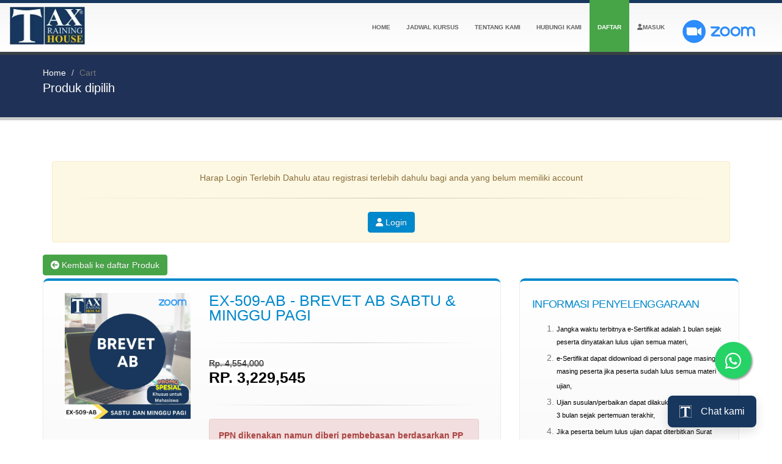

--- FILE ---
content_type: text/html; charset=UTF-8
request_url: https://tth.co.id/OrderVA/1e924940-ba72-11ee-abc1-eef0aedc537f/Installment
body_size: 13843
content:
<script>
    document.addEventListener('DOMContentLoaded', function() {
        var s,t; s = document.createElement('script'); s.type = 'text/javascript';
        s.src = 'https://s3-ap-southeast-1.amazonaws.com/qiscus-sdk/public/qismo/qismo-v4.js'; s.async = true;
        s.onload = s.onreadystatechange = function() { new Qismo('ytoo-cfuy6ubywwzp1ifr', {
                        options: {
                            channel_id: 120007,
                            extra_fields: [{"name":"No. HP","options":[],"placeholder":"Isi dengan Nomor HP Anda","required":true,"type":"input"},{"name":"DEPARTEMEN","options":[{"id":5630,"label":"BREVET"},{"id":1233,"label":"KSKP"},{"id":3731,"label":"AHLI KEPABEANAN"},{"id":4989,"label":"TP DOC"}],"placeholder":"Pilih Departemen","required":true,"type":"select"}],
                        }
                    }); }
        t = document.getElementsByTagName('script')[0]; t.parentNode.insertBefore(s, t);
    });
</script>

<!--
<script src="https://www.google.com/recaptcha/api.js?render="></script>
<script>
         grecaptcha.ready(function() {
             grecaptcha.execute('{{config('services.recaptcha.sitekey', {action: 'contact'}).then(function(token) {
                if (token) {
                  document.getElementById('recaptcha').value = token;
                }
             });
         });
</script>
-->




<style>
.float{
	position:fixed;
	width:60px;
	height:60px;
	bottom:100px;
	right:50px;
	background-color:#25d366;
	color:#FFF;
	border-radius:50px;
	text-align:center;
  font-size:30px;
	box-shadow: 2px 2px 3px #999;
  z-index:100;
}

.my-float{
	margin-top:16px;
}

.grecaptcha-badge {
	visibility: collapse !important;
	display:none !important;
}
</style>
<!DOCTYPE html>
<html>
	<!--
<script type="text/javascript"> //<![CDATA[
var tlJsHost = ((window.location.protocol ==
"https:") ? "https://secure.comodo.com/" :
"http://www.trustlogo.com/");
document.write(unescape("%3Cscript src='" +
tlJsHost + "trustlogo/javascript/trustlogo.js'
type='text/javascript'%3E%3C/script%3E"));
//]]>
</script>

End Open Web Analytics Code -->

<head>
  <!-- Basic -->
  <meta charset="utf-8">
  <title>BREVET |  Tax Training House | Kursus Brevet Pajak dan Pabean Member IKPI Sejak 2009 </title>
  <meta name="keywords" content="brevet CTT, brevet CPTT, bimbel USKP 2025, USKP 2025, USKP IKPI, pelatihan uskp, bimbel uskp online, bimbel USKP, USKP, Sertifikasi Konsultan Pajak, Ujian USKP, USKP IKPI, kursus pajak di jakarta, Kursus Pajak Online, Sertifikasi Brevet, Sertifikat Pajak, KSKP ABC, USKP, Diklat Pajak, Tempat kursus pajak, kursus brevet, kursus pajak murah, Kursus Pajak,Brevet A&B, Pajak, Belajar Pajak, Eclass, Brevet C, Kelas Pajak, Kelas Pabean, Belajar Pabean, Pabean, Sertifikat Pajak, Sertifikat Pabean, Belajar Pajak Online" />
  <meta name="google-site-verification" content="icw7GDJ5ZDFfARNXVR-ku47J3aV4sg04oBiGhPsYAXo" />
  <meta name="description" content="Raih Sertifikasi Brevet Pajak dan Pabean (PPJK) Secara Online di Tax Training House (TTH) Member IKPI Sejak 2009">
  <meta name="author" content="Tax Training House">
  <meta name="msvalidate.01" content="7A4C18DE835D1E2A77F063522D16E128" />
  <meta name="google-site-verification" content="bIJiWiRQQuMfatR0dX3e_P9ub-H4SLkpqB4f5fryye8" />
  <meta name="google-site-verification" content="TE-F3FbxCGfRTR6jKI2ShzZPzih-pH0IGdxfUcNO3to" />
  <link rel="icon" type="image/png" href="https://ik.imagekit.io/super/img/fav.png" sizes="32x32">
  <meta name="_token" content="NZotjS2FwXgdcXXIPE3QbIEP9zPl0i7T98s5jzN9"/>
  <!-- Mobile Metas -->
  <meta name="viewport" content="width=device-width, initial-scale=1.0">

  <link rel="stylesheet" href="https://ik.imagekit.io/super/vendor/bootstrap/bootstrap.css">
  <link rel="stylesheet" href="https://ik.imagekit.io/super/vendor/owlcarousel/owl.carousel.min.css" media="screen">
  <link rel="stylesheet" href="https://ik.imagekit.io/super/vendor/owlcarousel/owl.theme.default.min.css" media="screen">
  <link rel="stylesheet" href="https://ik.imagekit.io/super/vendor/magnific-popup/magnific-popup.css" media="screen">

  <!--
  <link rel="stylesheet" href="https://ik.imagekit.io/super/assets/stylesheets/theme.css" />
  <link rel="stylesheet" href="https://ik.imagekit.io/super/assets/stylesheets/skins/default.css" />
  <link rel="stylesheet" href="https://ik.imagekit.io/super/assets/stylesheets/theme-custom.css">
  -->

  <!--
  <link rel="stylesheet" href="https://maxcdn.bootstrapcdn.com/font-awesome/4.5.0/css/font-awesome.min.css">
  <link rel="stylesheet" href="https://use.fontawesome.com/releases/v5.6.3/css/all.css" integrity="sha384-UHRtZLI+pbxtHCWp1t77Bi1L4ZtiqrqD80Kn4Z8NTSRyMA2Fd33n5dQ8lWUE00s/" crossorigin="anonymous">
  <link rel="stylesheet" href="https://cdn.jsdelivr.net/npm/@fortawesome/fontawesome-free@6.2.1/css/fontawesome.min.css" integrity="sha384-QYIZto+st3yW+o8+5OHfT6S482Zsvz2WfOzpFSXMF9zqeLcFV0/wlZpMtyFcZALm" crossorigin="anonymous">

-->
  <script src="https://kit.fontawesome.com/e2433f2c43.js" crossorigin="anonymous"></script>


  <!-- Open Graph / Facebook -->
<!--
<meta property="og:type" content="website">
<meta property="og:url" content="https://www.tth.co.id">
<meta property="og:title" content="Tax Training House | Kursus Brevet Pajak Online - Member of IKPI">
<meta property="og:description" content="Brevet Pajak Tax Training House yang notabene adalah tempat bernaungnya praktisi perpajakan yang sudah mahir dalam praktik siap berbagi ilmu terapan yang sudah menjadi pekerjaannya sehari-hari, dapat memberikan pengalaman terbaik bagi Anda.">
<meta property="og:image" content="https://tth.co.id/img/logo.png">
-->

<!-- Twitter -->

<!--
<meta property="twitter:card" content="Tax Training House">
<meta property="twitter:url" content="https://www.tth.co.id">
<meta property="twitter:title" content="Tax Training House | Kursus Brevet Pajak Online - Member of IKPI">
<meta property="twitter:description" content="Brevet Pajak Tax Training House yang notabene adalah tempat bernaungnya praktisi perpajakan yang sudah mahir dalam praktik siap berbagi ilmu terapan yang sudah menjadi pekerjaannya sehari-hari, dapat memberikan pengalaman terbaik bagi Anda.">
<meta property="twitter:image" content="https://tth.co.id/img/logo.png">
-->

<link rel="stylesheet" href="https://ik.imagekit.io/super/backend/assets/vendor/bootstrap-datepicker/css/datepicker3.css" />
<link rel="stylesheet" href="https://ik.imagekit.io/super/backend/assets/vendor/jquery-ui/development-bundle/themes/ui-lightness/jquery-ui.css" />
<link rel="stylesheet" href="https://ik.imagekit.io/super/backend/assets/vendor/jquery-ui/development-bundle/themes/ui-lightness/jquery.ui.theme.css" />
<link rel="stylesheet" href="https://ik.imagekit.io/super/backend/assets/vendor/select2/select2.css" />
<link rel="stylesheet" href="https://ik.imagekit.io/super/backend/assets/vendor/select2/select2-bootstrap.css" />
<link rel="stylesheet" href="https://ik.imagekit.io/super/backend/assets/vendor/bootstrap-multiselect/bootstrap-multiselect.css" />
<link rel="stylesheet" href="https://ik.imagekit.io/super/backend/assets/vendor/bootstrap-tagsinput/bootstrap-tagsinput.css" />
<link rel="stylesheet" href="https://ik.imagekit.io/super/backend/assets/vendor/bootstrap-colorpicker/css/bootstrap-colorpicker.css" />
<link rel="stylesheet" href="https://ik.imagekit.io/super/backend/assets/vendor/bootstrap-timepicker/css/bootstrap-timepicker.css" />
<link rel="stylesheet" href="https://ik.imagekit.io/super/backend/assets/vendor/dropzone/css/basic.css" />
<link rel="stylesheet" href="https://ik.imagekit.io/super/backend/assets/vendor/dropzone/css/dropzone.css" />
<link rel="stylesheet" href="https://ik.imagekit.io/super/backend/assets/vendor/bootstrap-markdown/css/bootstrap-markdown.min.css" />
<!--
<link rel="stylesheet" href="https://ik.imagekit.io/super/backend/assets/vendor/summernote/summernote.css" />
<link rel="stylesheet" href="https://ik.imagekit.io/super/backend/assets/vendor/summernote/summernote-bs3.css" />
-->

<link rel="stylesheet" href="https://ik.imagekit.io/super/backend/assets/vendor/codemirror/lib/codemirror.css" />


<link rel="stylesheet" href="https://ik.imagekit.io/super/backend/assets/vendor/codemirror/theme/monokai.css" />
<link rel="stylesheet" href="https://ik.imagekit.io/super/backend/assets/vendor/bootstrap-fileupload/bootstrap-fileupload.min.css" />
<link rel="stylesheet" href="https://ik.imagekit.io/super/backend/assets/vendor/jquery-datatables-bs3/assets/css/datatables.css" />
<!-- Admin Extension CSS -->

<!--
<link rel="stylesheet" href="https://ik.imagekit.io/super/backend/assets/stylesheets/theme-admin-extension.css">
-->

<!-- Admin Extension Skin CSS -->

<link rel="stylesheet" href="https://ik.imagekit.io/super/backend/assets/stylesheets/skins/extension.css">



  <!-- Theme CSS -->

  <link rel="stylesheet" href="https://ik.imagekit.io/super/css/theme.css">
  <link rel="stylesheet" href="https://ik.imagekit.io/super/css/theme-elements.css">
  <link rel="stylesheet" href="https://ik.imagekit.io/super/css/theme-blog.css">
  <link rel="stylesheet" href="https://ik.imagekit.io/super/css/theme-shop.css">
  <link rel="stylesheet" href="https://ik.imagekit.io/super/css/theme-animate.css">
  <link rel="stylesheet" href="https://ik.imagekit.io/super/css/table.css">

  <!-- Current Page CSS -->
  <link rel="stylesheet" href="https://ik.imagekit.io/super/vendor/rs-plugin/css/settings.css" media="screen">
  <link rel="stylesheet" href="https://ik.imagekit.io/super/vendor/circle-flip-slideshow/css/component.css" media="screen">

  <!-- Skin CSS -->
  <link rel="stylesheet" href="https://ik.imagekit.io/super/css/skins/default.css">

  <!-- Theme Custom CSS -->
  <link rel="stylesheet" href="https://ik.imagekit.io/super/css/custom.css">

  <!-- Head Libs -->
  <script src="https://ik.imagekit.io/super/vendor/modernizr/modernizr.js"></script>
  <script src="https://ik.imagekit.io/super/vendor/jquery/jquery.js"></script>
  <script src="https://ik.imagekit.io/super/js/slippry.min.js"></script>
  <link rel="stylesheet" href="https://ik.imagekit.io/super/css/slippry.css">



  <!--[if IE]>

    <link rel="stylesheet" href="css/ie.css">

  <![endif]-->


  <!--[if lte IE 8]>

    <script src="vendor/respond/respond.js"></script>
    <script src="vendor/excanvas/excanvas.js"></script>

  <![endif]-->


<!--
  <script async src="//pagead2.googlesyndication.com/pagead/js/adsbygoogle.js"></script>
  <script>
       (adsbygoogle = window.adsbygoogle || []).push({
            google_ad_client: "ca-pub-5075586671600736",
            enable_page_level_ads: true
       });
  </script>
-->



<meta name="facebook-domain-verification" content="i8dmblp5xm4296fqymk9orw9ea53wa" />
<!-- Facebook Pixel Code

<script>
    // original script
!function(f,b,e,v,n,t,s){if(f.fbq)return;n=f.fbq=function(){n.callMethod?
n.callMethod.apply(n,arguments):n.queue.push(arguments)};if(!f._fbq)f._fbq=n;
n.push=n;n.loaded=!0;n.version='2.0';n.queue=[];t=b.createElement(e);t.async=!0;
t.src=v;s=b.getElementsByTagName(e)[0];s.parentNode.insertBefore(t,s)}(window,
document,'script','//connect.facebook.net/en_US/fbevents.js');
fbq('init', '223378753261343');
    // I check the url to see if there is the '#!' in it, if there is I don't load the pixel
var add = window.location.toString();
if (add.indexOf("/#!/") != -1) {
fbq('track', "PageView");
}
</script>
<noscript><img height="1" width="1" style="display:none"
src="https://www.facebook.com/tr?id=223378753261343&ev=PageView&noscript=1"
/></noscript>

 End Facebook Pixel Code -->


 <!-- Google Tag Manager
 <script>(function(w,d,s,l,i){w[l]=w[l]||[];w[l].push({'gtm.start':
 new Date().getTime(),event:'gtm.js'});var f=d.getElementsByTagName(s)[0],
 j=d.createElement(s),dl=l!='dataLayer'?'&l='+l:'';j.async=true;j.src=
 'https://www.googletagmanager.com/gtm.js?id='+i+dl;f.parentNode.insertBefore(j,f);
 })(window,document,'script','dataLayer','GTM-TPWTK7N');</script>

 End Google Tag Manager -->



</head>


<!--

<script type="text/javascript">

function reloadChart() {

    var url = "/MyChart"; //kills browser cache

    // This will make a request to names.php (code above) and put the resulting

    // text (which happens to be valid html) into the names div.

    jQuery("#chart").load(url);

}

function CountChart() {

    var url = "/CountMyChart"; //kills browser cache

    // This will make a request to names.php (code above) and put the resulting

    // text (which happens to be valid html) into the names div.

    jQuery("#chart_count").load(url);

}

jQuery(function() {

    // Schedule the reloadNames function to run every 5 seconds.

    // So, the list of names will be updated every 5 seconds.

    setInterval(reloadChart, 1000);

    setInterval(CountChart, 1000);

});



</script>

-->



<script>
  (function(i,s,o,g,r,a,m){i['GoogleAnalyticsObject']=r;i[r]=i[r]||function(){
  (i[r].q=i[r].q||[]).push(arguments)},i[r].l=1*new Date();a=s.createElement(o),
  m=s.getElementsByTagName(o)[0];a.async=1;a.src=g;m.parentNode.insertBefore(a,m)
  })(window,document,'script','https://www.google-analytics.com/analytics.js','ga');

  ga('create', 'UA-88022178-1', 'auto');
  ga('send', 'pageview');

</script>

<script>
  (function(i,s,o,g,r,a,m){i['GoogleAnalyticsObject']=r;i[r]=i[r]||function(){
  (i[r].q=i[r].q||[]).push(arguments)},i[r].l=1*new Date();a=s.createElement(o),
  m=s.getElementsByTagName(o)[0];a.async=1;a.src=g;m.parentNode.insertBefore(a,m)
  })(window,document,'script','https://www.google-analytics.com/analytics.js','ga');

  ga('create', 'UA-108556324-1', 'auto');
  ga('send', 'pageview');

</script>

<!-- Google tag (gtag.js) -->
<script async src="https://www.googletagmanager.com/gtag/js?id=G-WTJ99TTYD5"></script>
<script>
  window.dataLayer = window.dataLayer || [];
  function gtag(){dataLayer.push(arguments);}
  gtag('js', new Date());

  gtag('config', 'G-WTJ99TTYD5');
</script>






<!-- <script id="mcjs">!function(c,h,i,m,p){m=c.createElement(h),p=c.getElementsByTagName(h)[0],m.async=1,m.src=i,p.parentNode.insertBefore(m,p)}(document,"script","https://chimpstatic.com/mcjs-connected/js/users/65cf6391a80216c8d79d86315/ac01a3881e879f2e24390afa0.js");</script> -->
<script id="mcjs">!function(c,h,i,m,p){m=c.createElement(h),p=c.getElementsByTagName(h)[0],m.async=1,m.src=i,p.parentNode.insertBefore(m,p)}(document,"script","https://chimpstatic.com/mcjs-connected/js/users/2f2b2072d36415e0df2c84a27/62014be0e359e38aad49326d3.js");</script>

<!--Start of Tawk.to Script-->

<!--
<script type="text/javascript">
var Tawk_API=Tawk_API||{}, Tawk_LoadStart=new Date();
(function(){
var s1=document.createElement("script"),s0=document.getElementsByTagName("script")[0];
s1.async=true;
s1.src='https://embed.tawk.to/58b4f3e993cfd35572fe89b5/default';
s1.charset='UTF-8';
s1.setAttribute('crossorigin','*');
s0.parentNode.insertBefore(s1,s0);
})();
</script>
-->

<!--End of Tawk.to Script-->

<!-- Quick Sprout: Grow your traffic -->
<script>
  (function(e,t,n,c,r){c=e.createElement(t),c.async=1,c.src=n,
  r=e.getElementsByTagName(t)[0],r.parentNode.insertBefore(c,r)})
  (document,"script","https://cdn.quicksprout.com/qs.js");
</script>
<!-- End Quick Sprout -->




	<body>



		<div class="body">
			<header id="header" class="flat-menu narrow full-width" data-plugin-options='{"stickyEnabled": true,"stickyEnableOnMobile": false, "stickyWithGap": false, "stickyChangeLogoSize": false}'>
  <div class="container" id="home">
    <div class="logo">
      <a href="/">
        <img alt="Tax Training House" width="125" src="https://ik.imagekit.io/super//img/logo.png" al>
      </a>
      <button class="btn btn-responsive-nav btn-inverse" data-toggle="collapse" data-target=".nav-main-collapse">
        <i class="fa fa-bars"></i>
      </button>
    </div>

  </div>
  <div class="navbar-collapse nav-main-collapse collapse">
    <div class="container">
      <ul class="social-icons">
        <!-- <li><a href="http://www.eclass.co.id"><img alt="Tax Training House" width="125" src="https://ik.imagekit.io/super/img/member_of_eclass.png"></a></li> -->
        <li><a href="#"><img alt="Tax Training House" width="125" src="https://ik.imagekit.io/super/img/zoom-logo.png"></a></li>
      </ul>
      <nav class="nav-main mega-menu">
        <ul class="nav nav-pills nav-main" id="mainMenu">

          <li>
            <a href="/">Home</a>
          </li>
          <li>
            <a data-hash href="#jadwal">JADWAL KURSUS</a>
          </li>
          <!--
          <li>
            <a data-hash href="#kursus">Ragam Kursus</a>
          </li>

          <li>
                        <a href="/home#team">In-House Training</a>
                      </li>
          <li>
                        <a href="/home#contact">Workshop</a>
                      </li>
          -->
          <!--
          <li>
            <a href="/BookStore">Jual Buku</a>
          </li>
        -->
          <li>
          <a data-hash href="#about">TENTANG KAMI</a>
          </li>
          <li>
            <a href="/#">HUBUNGI KAMI</a>
          </li>
                      <li>
            <a href="/register" class="btn-register" style="background-color:#47a447;color:#fff">DAFTAR</a>
          </li>
                              <li>
            <a href="/login"><i class="fa fa-user"></i>MASUK</a>
          </li>
                    <!--
          <li class="dropdown mega-menu-item mega-menu-shop">
            <a class="dropdown-toggle mobile-redirect" href="#">
              <i class="fa fa-shopping-cart"></i> Cart <span id=chart_count></span>
              <i class="fa fa-angle-down"></i>
            </a>
            <ul class="dropdown-menu">
              <li>


                <div class="mega-menu-content" id=chart>

                </div>
              -->
              </li>
            </ul>
        </li>
        </ul>
      </nav>
    </div>
  </div>
</header>
  <ul class="mobile-account-menu-signin">
    <li>
      <a href="/login" class="btn btn-lg btn-success">Sign in</a>
    </li>
  </ul>
			<div role="main" class="main">
								

<section class="page-top">
					<div class="container">
						<div class="row">
							<div class="col-md-12">
								<ul class="breadcrumb">
									<li><a href="/">Home</a></li>
									<li class="active">Cart</li>
								</ul>
							</div>
						</div>
						<div class="row">
							<div class="col-md-12">
								<h4 style="color:#fff">Produk dipilih</h4>
							</div>
						</div>
					</div>
				</section>

<div role="main" class="main shop">
  <div class="container">

<br>
<!--
<a href="/checkout_order/1e924940-ba72-11ee-abc1-eef0aedc537f/-536" class="btn btn-lg btn-success">Next</a>

-->
<div class="Clearfix"></div>
<div class="col-md-12" style="margin-top:20px;">
<div class="alert alert-warning">
<center>
	<span>Harap Login Terlebih Dahulu atau registrasi terlebih dahulu bagi anda yang belum memiliki account</span><hr>
<a href="/login" class="btn btn-md btn-primary"><i class="fa fa-user" aria-hidden="true"></i> Login</a>
</center>
</div>
</div>

    <div class="row">
      <div class="col-md-12">
				<a href="/produk/brevet_product_new" class="btn btn-md btn-success pull_left"><i class="fas fa-arrow-circle-left"></i> Kembali ke daftar Produk </a>
				<div class="row featured-boxes">
          <div class="col-md-8">

            <div class="featured-box featured-box-secundary featured-box-cart" style="height:auto;overflow:hidden">
              <div class="box-content">
								<div class="col-md-4">
									<img alt="" class="img-responsive" src=https://ik.imagekit.io/super//img/products/EX-509-AB-PROMO.jpg><br>
								</div>
								<div class="col-md-8">
								<h3>EX-509-AB - Brevet AB Sabtu &amp; Minggu Pagi</h3><hr>
								<del style="text-decoration-style: double;"><span class="amount">Rp. 4,554,000</span></del><br>								<h3><span class="amount"><b>Rp. 3,229,545</b></span></h3>
								<hr>
								<div class="alert alert-danger">
									<span><b>PPN dikenakan namun diberi pembebasan berdasarkan PP 49/2022, bila mencantumkan NIK, apabila tidak mencamtumkan nik, Harga di tambah 11%</b></span><br>
								</div>
								<h5></h5>
								</div>
              </div>

            </div>
						<div class="clearfix"></div>
          </div>

					<div class="col-md-4">

						<div class="featured-box featured-box-secundary featured-box-cart" style="height:auto;overflow:hidden">
							<div class="box-content">
				<h4>INFORMASI PENYELENGGARAAN</H4>


				<ol style="margin-bottom: 0in;">
								<li><span style="font-size: 8.0pt; line-height: 115%; color: windowtext;">Jangka waktu terbitnya e-Sertifikat adalah 1 bulan sejak peserta dinyatakan lulus ujian semua materi,</span></li>
				<li><span style="font-size: 8.0pt; line-height: 115%; color: windowtext;">e-Sertifikat dapat didownload di personal page masing-masing peserta jika peserta sudah lulus semua materi ujian,</span></li>
				<li><span style="font-size: 8.0pt; line-height: 115%; color: windowtext;">Ujian susulan/perbaikan dapat dilakukan selama periode 3 bulan sejak pertemuan terakhir,</span></li>
				<li><span style="font-size: 8.0pt; line-height: 115%; color: windowtext;">Jika peserta belum lulus ujian dapat diterbitkan Surat Keterangan Mengikut Brevet AB atau C dalam bentuk digital.</span></li>
				
				</ol>

						</div>
						<div class="clearfix"></div>
					</div>

        </div>



      </div>

			<div class="row">
				<div class="col-md-7">

					<div class="featured-box featured-box-secundary featured-box-cart" style="height:auto;overflow:hidden">
						<div class="box-content">
							<div class="panel-group panel-group-sm" id="accordion2Primary">
								<div class="panel panel-info">
									<div class="panel-heading" style="background-color:#121d23">
										<h5 class="panel-title">
											<a class="accordion-toggle collapsed" data-toggle="collapse" data-parent="#accordion2Primary" href="#collapse2PrimaryOne" aria-expanded="false">
			                  Syarat dan ketentuan
											</a>

										</h5>
									</div>
									<div id="collapse2PrimaryOne" class="accordion-body collapse">
										<div class="panel-body">

                      <p style="margin: 0cm; text-align: justify; line-height: 12.65pt; background: white; font-size: 11pt; font-family: Calibri, sans-serif;"><span style="font-size: 12.0pt; color: black;">Terimakasih telah mengunjungi website kami&nbsp;</span><span style="color: black;"><a href="http://tth.co.id/"><span style="font-size: 12.0pt; color: black;">tth.co.id</span></a></span><span style="font-size: 12.0pt; color: black;">&nbsp;dan kami ucapkan selamat datang di halaman Syarat dan Ketentuan Belanja produk online kami, mohon agar dapat dibaca secara teliti sebelum melakukan pembelian. Dengan melakukan pembelian di website kami, Anda sudah dianggap setuju dengan peraturan dan persyaratan yang ditentukan dan diajukan dibawah ini. Sebelum melakukan pembelian, bila ada yang masih belum jelas dan ingin ditanyakan seputar Syarat dan Ketentuan Belanja, silahkan menghubungi CS kami di nomor telepon <strong>0877 6677 6676</strong>&nbsp;atau melalui WhatsApp kami di&nbsp;<strong>0821 3200 8100.</strong></span></p>
                      <p style="margin: 0cm; text-align: justify; line-height: 12.65pt; background: white; font-size: 11pt; font-family: Calibri, sans-serif;"><span style="font-size: 12.0pt; color: #777777;">&nbsp;</span></p>
                      <p style="margin: 0cm; text-align: justify; line-height: 12.65pt; background: white; font-size: 11pt; font-family: Calibri, sans-serif;"><span style="font-size: 12.0pt; color: black;">Jika Anda sudah melakukan pembelian produk secara Online di website kami dan melakukan pembayaran yang tidak sesuai dan/atau tidak mengikuti instruksi pembayaran yang sudah ditetapkan, maka pembayaran yang Anda lakukan dianggap sumbangan ke perusahaan kami, dan pembayaran tersebut tidak dapat dikembalikan dengan dalih dan alasan apapun. Kami mungkin saja merubah atau mengganti peraturan dan persyaratan serta ketentuan ini dari waktu ke waktu tanpa melakukan pemberitahuan terlebih dulu kepada Anda.</span></p>
                      <p style="margin: 0cm; text-align: justify; line-height: 12.65pt; background: white; font-size: 11pt; font-family: Calibri, sans-serif;"><span style="font-size: 12.0pt; color: black;">&nbsp;</span></p>
                      <p style="margin: 0cm; text-align: justify; background: white; line-height: 107%; font-size: 11pt; font-family: Calibri, sans-serif;"><strong><span style="font-size: 12.0pt; color: black;">Syarat &amp; Ketentuan</span></strong></p>
                      <p style="margin: 0cm; text-align: justify; line-height: 12.65pt; background: white; font-size: 11pt; font-family: Calibri, sans-serif;"><span style="font-size: 12.0pt; color: black;">&nbsp;</span></p>
                      <p style="margin: 0cm; text-align: justify; line-height: 12.65pt; background: white; font-size: 11pt; font-family: Calibri, sans-serif;"><span style="font-size: 12.0pt; color: black;">Syarat dan Ketentuan yang ada di halaman ini ("Syarat &amp; Ketentuan Layanan") mengikat para Pengguna situs web kami&nbsp;<strong>www.tth.co.id</strong>, baik sebagai pengguna terdaftar ataupun pihak pengunjung situs, pemasang iklan, maupun calon pembeli untuk tunduk dan patuh atas hal-hal yang telah ditetapkan oleh pihak&nbsp;<strong>Tax Training House</strong>.</span></p>
                      <p style="margin: 0cm; text-align: justify; line-height: 12.65pt; background: white; font-size: 11pt; font-family: Calibri, sans-serif;"><span style="font-size: 12.0pt; color: black;">&nbsp;</span></p>
                      <p style="margin: 0cm; text-align: justify; line-height: 12.65pt; background: white; font-size: 11pt; font-family: Calibri, sans-serif;"><span style="font-size: 12.0pt; color: black;">Dengan mengakses atau menggunakan situs&nbsp;<strong>www.tth.co.id</strong>, maka setiap Pengguna dianggap telah menerima, memahami, menyetujui, serta sepakat untuk mematuhi semua isi dalam Syarat &amp; Ketentuan Layanan di bawah ini.</span></p>
                      <p style="margin: 0cm; text-align: justify; line-height: 12.65pt; background: white; font-size: 11pt; font-family: Calibri, sans-serif;"><span style="font-size: 12.0pt; color: black;">&nbsp;</span></p>
                      <p style="margin: 0cm; text-align: justify; line-height: 12.65pt; background: white; font-size: 11pt; font-family: Calibri, sans-serif;"><span style="font-size: 12.0pt; color: black;">Syarat &amp; Ketentuan Layanan dapat diubah dan/atau diperbaharui sewaktu-waktu oleh&nbsp;<strong>Tax Training House</strong>&nbsp;tanpa ada pemberitahuan terlebih dahulu. Apabila Pengguna tidak setuju atas Syarat &amp; Ketentuan Layanan ini, kami &nbsp;mempersilahkan Pengguna untuk tidak melanjutkan penggunaan situs&nbsp;<strong>www.tth.co.id</strong>.</span></p>
                      <p style="margin: 0cm; text-align: justify; line-height: 12.65pt; background: white; font-size: 11pt; font-family: Calibri, sans-serif;"><span style="font-size: 12.0pt; color: black;">&nbsp;</span></p>
                      <p style="margin: 0cm 0cm 6pt; text-align: justify; background: white; line-height: 107%; font-size: 11pt; font-family: Calibri, sans-serif;"><strong><span style="font-size: 12.0pt; color: black;">Syarat dan Ketentuan Belanja :</span></strong></p>
                      <ol style="margin-top: 0cm; margin-bottom: 0cm;" start="1" type="1">
                      <li style="color: #777777; text-align: justify; line-height: 18pt; background: white; margin-top: 0cm; margin-right: 0cm; margin-bottom: 8pt; font-size: 11pt; font-family: Calibri, sans-serif;"><span style="font-size: 12.0pt; color: black;">Harga kelas yang tercantum sudah termasuk fasilitas sebagaimana disebutkan di laman penjelasan produk masing-masing kelas, jika yang dibeli selain kelas dan ujian online maka belum termasuk ongkos kirim,</span></li>
                      <li style="color: #777777; text-align: justify; line-height: 18pt; background: white; margin-top: 0cm; margin-right: 0cm; margin-bottom: 8pt; font-size: 11pt; font-family: Calibri, sans-serif;"><span style="font-size: 12.0pt; color: black;">Harga yang tercantum dapat kami pastikan benar, namun bila ada kesalahan nominal harga pada produk yang Anda order/beli, akan kami beritahukan secepatnya kepada Anda, dan kami berikan pilihan apakah tetap order atau batal,</span></li>
                      <li style="color: #777777; text-align: justify; line-height: 18pt; background: white; margin-top: 0cm; margin-right: 0cm; margin-bottom: 8pt; font-size: 11pt; font-family: Calibri, sans-serif;"><span style="font-size: 12.0pt; color: black;">Pembayaran hanya dengan transfer bank, ATM, m-Banking, e-Banking,</span></li>
                      <li style="color: #777777; text-align: justify; line-height: 18pt; background: white; margin-top: 0cm; margin-right: 0cm; margin-bottom: 8pt; font-size: 11pt; font-family: Calibri, sans-serif;"><span style="font-size: 12.0pt; color: black;">Jika dalam 1X24 jam setelah Anda melakukan order tidak melakukan pembayaran atas order tersebut, maka order Anda akan dibatalkan secara otomatis, dan jika tetap menginginkan kelas yang sama, mohon untuk melakukan order kembali dengan syarat dan ketentuan yang sama,</span></li>
                      <li style="color: #777777; text-align: justify; line-height: 18pt; background: white; margin-top: 0cm; margin-right: 0cm; margin-bottom: 8pt; font-size: 11pt; font-family: Calibri, sans-serif;"><span style="font-size: 12.0pt; color: black;">Setelah Anda melakukan pembayaran diharuskan untuk mengirimkan &nbsp;bukti pembayaran melalui admin &nbsp;kami untuk mempermudah proses verifikasi pembayaran,</span></li>
                      <li style="color: #777777; text-align: justify; line-height: 18pt; background: white; margin-top: 0cm; margin-right: 0cm; margin-bottom: 8pt; font-size: 11pt; font-family: Calibri, sans-serif;"><span style="font-size: 12.0pt; color: black;">Anda akan mendapatkan email pemberitahuan kelas yang akan berjalan 1-2 hari menjelang hari pelaksanaan perihal kelengkapan dan jadwal serta lainnya,</span></li>
                      <li style="color: #777777; text-align: justify; line-height: 18pt; background: white; margin-top: 0cm; margin-right: 0cm; margin-bottom: 8pt; font-size: 11pt; font-family: Calibri, sans-serif;"><span style="font-size: 12.0pt; color: black;">Order kelas yang salah atau tidak sesuai dengan keinginan Anda, atau Anda ingin merubah pilihan kelas diperbolehkan selama kelas belum berjalan, kekurangan pembayaran akan ditagih oleh admin kami, sedangkan kelebihan pembayaran tidak dapat dikembalikan dengan alasan apapun,</span></li>
                      <li style="color: #777777; text-align: justify; line-height: 18pt; background: white; margin-top: 0cm; margin-right: 0cm; margin-bottom: 8pt; font-size: 11pt; font-family: Calibri, sans-serif;"><span style="font-size: 12.0pt; color: black;">Pindah kelas di saat kelas sedang berlangsung hanya diperkenankan dari kelas tatap muka ke kelas online (eClass), dan tidak diperkenankan pindah kelas sebaliknya,</span></li>
                      <li style="color: #777777; text-align: justify; line-height: 18pt; background: white; margin-top: 0cm; margin-right: 0cm; margin-bottom: 8pt; font-size: 11pt; font-family: Calibri, sans-serif;"><span style="font-size: 12.0pt; color: black;">Pembayaran yang sudah Anda lakukan tidak dapat dikembalikan dengan alasan apapun, namun pembayaran Anda dapat dialihkan ke pilihan kelas yang lain atau dialihkan ke peserta lainnya,</span></li>
                      <li style="color: #777777; text-align: justify; line-height: 18pt; background: white; margin-top: 0cm; margin-right: 0cm; margin-bottom: 8pt; font-size: 11pt; font-family: Calibri, sans-serif;"><span style="font-size: 12.0pt; color: black;">Pengembalian pembayaran hanya dapat dilakukan bilamana kelas dinyatakan "batal" oleh manajemen Tax Training House berdasarkan email yang dikirim keseluruh calon peserta. Pengembalian akan dilakukan 14 hari kerja terhitung sejak diterimanya dengan lengkap data rekening bank calon peserta yang kelasnya dinyatakan "batal" tersebut melalui email contact@tth.co.id,</span></li>
                      <li style="color: #777777; text-align: justify; line-height: 18pt; background: white; margin-top: 0cm; margin-right: 0cm; margin-bottom: 8pt; font-size: 11pt; font-family: Calibri, sans-serif;"><span style="font-size: 12.0pt; color: black;">Pengembalian akan dilakukan hanya pada hari Rabu atau Kamis setiap minggunya, pengembalian dengan metode transfer ke rekening yang sama dengan TTH tidak dikenakan potongan apapun, namun jika beda bank akan dikenakan potongan biaya admin transfer bank,</span></li>
                      <li style="color: #777777; text-align: justify; line-height: 18pt; background: white; margin-top: 0cm; margin-right: 0cm; margin-bottom: 8pt; font-size: 11pt; font-family: Calibri, sans-serif;"><span style="font-size: 12.0pt; color: black;">Jangan melakukan pembayaran sebelum Anda mendapatkan invoice dan email berupa tagihan sesuai KODE VIRUAL ACOOUNT BANK yang harus ditransfer,</span></li>
                      <li style="color: #777777; text-align: justify; line-height: 18pt; background: white; margin-top: 0cm; margin-right: 0cm; margin-bottom: 8pt; font-size: 11pt; font-family: Calibri, sans-serif;"><span style="font-size: 12.0pt; color: black;">Bagi Anda yang order kelas BREVET AB online mendapatkan modul berupa eBook akan dikirimkan setelah Anda melakukan pembayaran dan sudah mendapatkan approval/verifikasi pembayaran dari Admin kami, Bagi Anda yang order kelas online BREVET C hardcopy akan kami kirimkan dan pengiriman tergantung daerah tujuan, TTH melakukan pengiriman dengan menggunakan LION PARCEL dengan biaya ongkir modul dibayarkan sebelum modul kami kirim ke peserta,</span></li>
                      <li style="color: #777777; text-align: justify; line-height: 18pt; background: white; margin-top: 0cm; margin-right: 0cm; margin-bottom: 8pt; font-size: 11pt; font-family: Calibri, sans-serif;"><span style="font-size: 12.0pt; color: black;">Ujian susulan dan perbaikan dikenakan biaya tambahan sebesar Rp. 50.000,- / materi, jika Anda tidak lulus ujian (nilai dibawah 60) atau Anda tidak dapat mengikuti ujian sesuai dengan jadwal yang sudah ditentukan oleh TTH, maka Anda harus mengikuti ujian susulan/perbaikan dan dikenakan biaya tambahan sebagaimana tersebut diatas,</span></li>
                      <li style="color: #777777; text-align: justify; line-height: 18pt; background: white; margin-top: 0cm; margin-right: 0cm; margin-bottom: 8pt; font-size: 11pt; font-family: Calibri, sans-serif;"><span style="font-size: 12.0pt; color: #222222; background: white;">Peserta yang tidak selesai dengan nilai lulus semua materi ujian sampai pada batas waktu 3 bulan setelah berakhirnya kelas tidak diterbitkan sertifikat; dan sebagai penggantinya diterbitkan piagam partisipasi</span></li>
                      <li style="color: #777777; text-align: justify; line-height: 18pt; background: white; margin-top: 0cm; margin-right: 0cm; margin-bottom: 8pt; font-size: 11pt; font-family: Calibri, sans-serif;"><span style="font-size: 12.0pt; color: black;">Sertifikat hilang baik atas kesengajaan maupun ketidaksengajaan Anda dapat diberikan sertifikat pengganti dengan syarat peserta masih memiliki softcopy sertifikat dan dikenakan biaya sebesar Rp.100.000,-</span></li>
                      <li style="color: #777777; text-align: justify; line-height: 18pt; background: white; margin-top: 0cm; margin-right: 0cm; margin-bottom: 8pt; font-size: 11pt; font-family: Calibri, sans-serif;"><span style="font-size: 12.0pt; color: black;">Diskon berupa&nbsp;<em>Cashback</em>&nbsp;akan diberikan ke peserta yang daftar ber-grup minimal 4 orang dan dikoordinir oleh salah satu peserta di grup tersebut,</span></li>
                      <li style="color: #777777; text-align: justify; line-height: 18pt; background: white; margin-top: 0cm; margin-right: 0cm; margin-bottom: 8pt; font-size: 11pt; font-family: Calibri, sans-serif;"><em><span style="font-size: 12.0pt; color: black;">Cashback&nbsp;</span></em><span style="font-size: 12.0pt; color: black;">akan direalisasikan ke peserta yang berhak setelah melakukan pembayaran lunas dan sudah diverifikasi oleh admin TTH,</span></li>
                      </ol>
                      <p style="margin: 0cm 0cm 6pt 36pt; text-align: justify; line-height: 18pt; background: white; font-size: 11pt; font-family: Calibri, sans-serif;"><span style="font-size: 12.0pt; color: black;">&nbsp;</span></p>
                      <p style="margin: 0cm; text-align: justify; line-height: 12.65pt; background: white; font-size: 11pt; font-family: Calibri, sans-serif;"><span style="font-size: 12.0pt; color: black;">Dengan demikian Anda telah setuju untuk tunduk dan mengikut syarat-syarat dan ketentuan-ketentuan sebagaimana diatur diatas.</span></p>
                      <p style="margin: 0cm; text-align: justify; line-height: 12.65pt; background: white; font-size: 11pt; font-family: Calibri, sans-serif;"><span style="font-size: 12.0pt; color: black;">&nbsp;</span></p>
                      <p style="margin: 0cm; text-align: justify; line-height: 12.65pt; background: white; font-size: 11pt; font-family: Calibri, sans-serif;"><span style="font-size: 12.0pt; color: black;">Hormat kami</span></p>
                      <p style="margin: 0cm; text-align: justify; line-height: 12.65pt; background: white; font-size: 11pt; font-family: Calibri, sans-serif;"><span style="font-size: 12.0pt; color: black;">&nbsp;</span></p>
                      <p style="margin: 0cm; text-align: justify; line-height: 12.65pt; background: white; font-size: 11pt; font-family: Calibri, sans-serif;"><span style="font-size: 12.0pt; color: black;">&nbsp;</span></p>
                      <p style="margin: 0cm; text-align: justify; line-height: 12.65pt; background: white; font-size: 11pt; font-family: Calibri, sans-serif;"><span style="font-size: 12.0pt; color: black;">Admin</span></p>
                      <p style="margin: 0cm; text-align: justify; line-height: 12.65pt; background: white; font-size: 11pt; font-family: Calibri, sans-serif;"><span style="font-size: 12.0pt; color: black;">Tax Training House</span></p>
                      <hr>
                      <span>Last Update : 26 Oktober 2021</span>
                    </div>
									</div>
								</div>


							</div>
						</div>

					</div>
					<div class="clearfix"></div>

				</div>

				<div class="col-md-5">

					<div class="featured-box featured-box-secundary featured-box-cart" style="height:auto;overflow:hidden">
						<div class="box-content">

						<form action="/PaymentVA/1e924940-ba72-11ee-abc1-eef0aedc537f/Installment" method="post">
						<input id="token" type="hidden" name="_token" value="NZotjS2FwXgdcXXIPE3QbIEP9zPl0i7T98s5jzN9">
						<input id=voucher_code name="voucher_code" type="hidden" value=""></input>
						<input id=value_voucher name="value_voucher" type="hidden" value=""></input>
						<input id=type_voucher name="type_voucher" type="hidden" value=""></input>
						<input id=product name="product" type="hidden" value="1e924940-ba72-11ee-abc1-eef0aedc537f"></input>
						<input id=total_order name="total_order" type="hidden" value="3229545"></input>
            <h4>Rincian Pembayaran</h4>
						<table cellspacing="0" width=100% cellpadding=20px style="font-size:12px">
							<tr><td style="padding-top:5px">Harga Produk</td><td style="padding-right: 5px;text-align: right">Rp. 4,554,000</td></tr>

															<tr><td style="padding-top:5px">Discount Produk</td><td style="padding-right: 5px;text-align: right;padding-bottom:10px">Rp. 1,324,455</td></tr>
							              <tr><td style="padding-top:5px"><b>Total</b></td><td style="text-align: right;padding-top:5px;padding-right: 5px"><b>Rp. <label id="total_payment" value="3229545">3,229,545</label></b></td></tr>
              <tr><td colspan="2" style="padding:5px;text-align:center"><h5>SKEMA PEMBAYARAN</h5></td></tr>
              <tr><td style="padding-top:5px"><b>Pemayaran ke-1 (DP 50%)</b></td><td style="text-align: right;padding-top:5px;padding-right: 5px;"><b>Rp. <label id="total_payment" value="3229545">1,614,773</label></b></td></tr>
              <tr><td style="padding-top:5px"><b>Pemayaran ke-2</b></td><td style="text-align: right;padding-top:5px;padding-right: 5px;"><b>Rp. <label id="total_payment" value="3229545">807,386</label></b></td></tr>
							<tr><td style="padding-top:5px"><b>Pemayaran ke-3 (Pelunasan)</b></td><td style="text-align: right;padding-top:5px;padding-right: 5px;"><b>Rp. <label id="total_payment" value="3229545">807,386</label></b></td></tr>
							<tr><td colspan="2" style="padding:5px;text-align:center"><h5>PEMBAYARAN</h5></td></tr>
              <tr><td style="padding-top:10px"><b>Jumlah Yang Harus Di transfer</b></td><td style="text-align: right;padding-top:10px;padding-right: 5px;background:#0088cc;color:#fff"><b>Rp. <label id="total_payment" value="3229545">1,614,773</label></b></td></tr>
            </table>
						<div class="Clearfix"></div>
												<div class="actions-continue">
																										<!--
													<a href="/checkout_order/1e924940-ba72-11ee-abc1-eef0aedc537f/-536" class="btn btn-lg btn-success">Next</a>
												-->
												<div class="Clearfix"></div>
												<div class="col-md-12" style="margin-top:20px;">
													<div class="alert alert-warning">
												<center><span>Harap Login Terlebih Dahulu atau registrasi terlebih dahulu bagi anda yang belum memiliki account</span></center>
												</div>
											</div>
																									</div>
					</form>


																

					</div>
					<div class="clearfix"></div>
					<div class="col-md-12" style="margin-top:20px;">
						<div class="alert alert-info">
					<center><span>Dengan menekan tombol di atas berarti anda setuju dengan Syarat dan ketentuan di Tax Training House </span></center>
					</div>
				</div>
				</div>

			</div>



		</div>

    </div>
  </div>



</div>



			</div>


<a href="https://wa.link/nqcqxo" class="float" target="_blank">
<i class="fa fa-whatsapp my-float"></i>
</a>

			
<footer id="footer" class="color">
  <div class="container">
    <div class="row">
      <div class="footer-ribbon">
        <span>Seputar TTH</span>
      </div>
      <!--
      <div class="col-md-3">
        <div class="newsletter">
          <h4>Newsletter</h4>
          <p>Untuk mendapatkan update informasi Tax Training House silahkan masukan email anda di bawah ini.</p>

          <div class="alert alert-success hidden" id="newsletterSuccess">
            <strong>Success!</strong> You've been added to our email list.
          </div>

          <div class="alert alert-danger hidden" id="newsletterError"></div>

          <form id="newsletterForm" action="#" method="POST">
            <input type="hidden" name="_token" value="NZotjS2FwXgdcXXIPE3QbIEP9zPl0i7T98s5jzN9">
            <div class="input-group">
              <input class="form-control" placeholder="Email Address" name="newsletterEmail" id="newsletterEmail" type="text">
              <span class="input-group-btn">
                <button class="btn btn-default" type="submit" style="margin-top:0px" id="btn_submit">Go!</button>
              </span>
            </div>
          </form>

          <script>
<!--
//Browser Support Code
 function ajaxFunction(){
 var ajaxRequest;  // The variable that makes Ajax possible!

 try{
   // Opera 8.0+, Firefox, Safari
   ajaxRequest = new XMLHttpRequest();
 }catch (e){
   // Internet Explorer Browsers
   try{
      ajaxRequest = new ActiveXObject("Msxml2.XMLHTTP");
   }catch (e) {
      try{
         ajaxRequest = new ActiveXObject("Microsoft.XMLHTTP");
      }catch (e){
         // Something went wrong
         alert("Your browser broke!");
         return false;
      }
   }
 } }
//on the click of the submit button
$("#btn_submit").click(function(){
    //get the form values
 var email = $('#newsletterEmail').val();
 var token =  $("input[name=_token]").val();
 // make the postdata
 // var postData = '&ID='+ID+'&NAME='+NAME+'&PASSWORD='+PASSWORD+'&CREDITS'+CREDITS+'&EMAIL_ID'+EMAIL_ID+'&CREATED_ON'+CREATED_ON+'&MODIFIED_ON'+MODIFIED_ON;
 // alert(postData);
 var myData={"Email":email;"token":token};
 //call your .php script in the background,
 //when it returns it will call the success function if the request was successful or
 //the error one if there was an issue (like a 404, 500 or any other error status)
 $.ajax({
    url : "/add_subscribe",
    type: "POST",
    data : myData,
    success: function(data,status,xhr)
     {
        //if success then just output the text to the status div then clear the form inputs to prepare for new data
        $("#newsletterSuccess").html(data);
        $('#newsletterEmail').val();
         }

});
});
</script>

        </div>
      </div>
    -->
      <div class="col-md-6">
        <div class="contact-details">
          <h4>Contact Us</h4>
          <ul class="contact">
            <li><p><i class="fa fa-building"></i> <strong>PT. CIPTA BINA PARAMA</strong></p></li>
            <li><p><i class="fa fa-map-marker"></i> <strong>Address:</strong> Chubb Square, 9th Floor, Jl. M.H. Thamrin No. 10, Jakarta 10230</p></li>
            <!-- <li><p><i class="fa fa-phone"></i> <strong>Phone:</strong> <a href="tel:02131906875">021 3190 6875</a></p></li> -->
            <li><p><i class="fa fa-phone"></i> <strong>Halo TTH, Chat :</strong> <a href="https://wa.link/nqcqxo">0821 3200 8100</a></p></li>
            <li><p><i class="fa fa-phone"></i> <strong>Halo TTH, Call :</strong> <a href="tel:02150955748">021-5095 5748</a></p></li>   
            <!-- <li><p><i class="fa fa-phone"></i> <strong>Halo TTH, Phone :</strong> <a href="https://api.whatsapp.com/send?phone=6287766776676&text=Halo%20Admin%20">0877 6677 6676</a></p></li> -->
            <li><p><i class="fa fa-envelope"></i> <strong>Email:</strong> <a href="mailto:contact@tth.co.id">contact@tth.co.id</a></p></li>
          </ul>
        </div>
      </div>

      <div class="col-md-3">
        <!-- SnapWidget -->
        <h4>We Accepted Credit Card and Debit Payment</h4>
        <div class="logo_payment">
        <img src="https://ik.imagekit.io/super/img/bca_logo.png" width="80px" alt="Bank BCA"  data-tooltip title="Bank BCA">
        <img src="https://ik.imagekit.io/super/img/bni.png" width="80px" alt="Bank BNI"  data-tooltip title="Bank BNI">
        <img src="https://ik.imagekit.io/super/img/bri_logo.png" width="80px" alt="Bank BRI"  data-tooltip title="Bank BCA">
        <img src="https://ik.imagekit.io/super/img/Mandiri.png" width="80px" alt="Bank Mandiri"  data-tooltip title="Bank Mandiri">
        <img src="https://ik.imagekit.io/super/img/permata.jpg" width="80px" alt="Bank Permata"  data-tooltip title="Bank Permata">
        <img src="https://ik.imagekit.io/super/img/gopay.png" width="80px" alt="Gopay"  data-tooltip title="Gopay">
        <img src="https://ik.imagekit.io/super/img/dana.png" width="80px" alt="Dana"  data-tooltip title="Dana">
        <img src="https://ik.imagekit.io/super/img/ovo.png" width="80px" alt="Ovo"  data-tooltip title="OVO">
        <img src="https://ik.imagekit.io/super/img/linkaja.png" width="80px" alt="Linkaja"  data-tooltip title="Linkaja">
        <img src="https://ik.imagekit.io/super/img/mc_logo.png" width="80px" alt="Master Card"  data-tooltip title="Master Card">
        <img src="https://ik.imagekit.io/super/img/visa_logo.png" width="80px" alt="VISA"  data-tooltip title="VISA">
        <img src="https://ik.imagekit.io/super/img/jcb_logo.png" width="80px" alt="JCB"  data-tooltip title="JCB">
        <!-- <img src="https://ik.imagekit.io/super/img/akulaku.png" width="150px" alt="Akulaku"  data-tooltip title="Akulaku"> -->
      </div>
        </div>



      <div class="col-md-2">
        <h4>Follow Us</h4>
        <div class="social-icons">
          <ul class="social-icons">
            <a href="https://www.facebook.com/taxtraininghouseofficial" target="_blank" data-placement="bottom" data-tooltip title="Facebook" style="margin-right:10px"><i class="fa-brands fa-facebook fa-2xl"></i></a>
            <a href="https://www.twitter.com/KursusBrevet" target="_blank" data-placement="bottom" data-tooltip title="Twitter" style="margin-right:10px"><i class="fa-brands fa-twitter fa-2xl"></i></a>
            <a href="https://www.instagram.com/taxtraininghouseofficial" target="_blank" data-placement="bottom" data-tooltip title="Instagram" style="margin-right:10px"><i class="fa-brands fa-instagram fa-2xl"></i></a>
            <a href="https://www.tiktok.com/@taxtraininghouse" target="_blank" data-placement="bottom" data-tooltip title="Tiktok" style="margin-right:10px"><i class="fa-brands fa-tiktok fa-2xl"></i></a>
          </ul>
          <br/>
          <a href="https://www.positivessl.com/" id="comodoTL" target="_blank"><img src="https://ik.imagekit.io/super/img/comodo.png" width=75px></a>

          <!-- Begin Web-Stat code v 6.2 -->

<!-- End Web-Stat code v 6.2 -->
        </div>
      </div>
    </div>
  </div>
  <div class="footer-copyright">
    <div class="container">
      <div class="row">
        <div class="col-md-1">
          <a href="/" class="logo">
            <center><img alt="Tax Training House" class="img-responsive" src="https://ik.imagekit.io/super/img/logo.png"" width="50px"></center>
          </a>
        </div>
        <div class="col-md-7">
          <p>© Tax Training House 2024</p>
        </div>
        <div class="col-md-4">
          <nav id="sub-menu">
            <ul>
              <li><a href="/tc">Term and Condition & Refund Policy</a></li>
              <li><a href="/contact">Contact</a></li>
              <li></li>

            </ul>
          </nav>
        </div>
      </div>
    </div>
  </div>
</footer>
</div>

<!-- Vendor -->

<script src="https://ik.imagekit.io/super/vendor/jquery.appear/jquery.appear.js"></script>
<script src="https://ik.imagekit.io/super/vendor/jquery.easing/jquery.easing.js"></script>
<script src="https://ik.imagekit.io/super/vendor/jquery-cookie/jquery-cookie.js"></script>
<script src="https://ik.imagekit.io/super/vendor/bootstrap/bootstrap.js"></script>
<script src="https://ik.imagekit.io/super/vendor/common/common.js"></script>
<script src="https://ik.imagekit.io/super/vendor/jquery.validation/jquery.validation.js"></script>
<script src="https://ik.imagekit.io/super/vendor/jquery.stellar/jquery.stellar.js"></script>
<script src="https://ik.imagekit.io/super/vendor/jquery.easy-pie-chart/jquery.easy-pie-chart.js"></script>
<script src="https://ik.imagekit.io/super/vendor/jquery.gmap/jquery.gmap.js"></script>
<script src="https://ik.imagekit.io/super/vendor/isotope/jquery.isotope.js"></script>
<script src="https://ik.imagekit.io/super/vendor/owlcarousel/owl.carousel.js"></script>
<script src="https://ik.imagekit.io/super/vendor/jflickrfeed/jflickrfeed.js"></script>
<script src="https://ik.imagekit.io/super/vendor/magnific-popup/jquery.magnific-popup.js"></script>
<script src="https://ik.imagekit.io/super/vendor/vide/vide.js"></script>

<!--admin-->
<script src="https://ik.imagekit.io/super/backend/assets/vendor/bootstrap-datepicker/js/bootstrap-datepicker.js"></script>
<script src="https://ik.imagekit.io/super/backend/assets/vendor/jquery-placeholder/jquery.placeholder.js"></script>
<script src="https://ik.imagekit.io/super/backend/assets/vendor/jquery-ui-touch-punch/jquery.ui.touch-punch.js"></script>
<script src="https://ik.imagekit.io/super/backend/assets/vendor/select2/select2.js"></script>
<script src="https://ik.imagekit.io/super/backend/assets/vendor/bootstrap-multiselect/bootstrap-multiselect.js"></script>
<script src="https://ik.imagekit.io/super/backend/assets/vendor/jquery-maskedinput/jquery.maskedinput.js"></script>
<script src="https://ik.imagekit.io/super/backend/assets/vendor/bootstrap-tagsinput/bootstrap-tagsinput.js"></script>
<script src="https://ik.imagekit.io/super/backend/assets/vendor/bootstrap-colorpicker/js/bootstrap-colorpicker.js"></script>
<script src="https://ik.imagekit.io/super/backend/assets/vendor/bootstrap-timepicker/js/bootstrap-timepicker.js"></script>
<script src="https://ik.imagekit.io/super/backend/assets/vendor/fuelux/js/spinner.js"></script>
<script src="https://ik.imagekit.io/super/backend/assets/vendor/dropzone/dropzone.js"></script>
<script src="https://ik.imagekit.io/super/backend/assets/vendor/bootstrap-markdown/js/markdown.js"></script>
<script src="https://ik.imagekit.io/super/backend/assets/vendor/bootstrap-markdown/js/to-markdown.js"></script>
<script src="https://ik.imagekit.io/super/backend/assets/vendor/bootstrap-markdown/js/bootstrap-markdown.js"></script>

<!--
<script src="https://ik.imagekit.io/super/backend/assets/vendor/codemirror/lib/codemirror.js"></script>


<script src="https://ik.imagekit.io/super/backend/assets/vendor/codemirror/addon/selection/active-line.js"></script>
<script src="https://ik.imagekit.io/super/backend/assets/vendor/codemirror/addon/edit/matchbrackets.js"></script>
<script src="https://ik.imagekit.io/super/backend/assets/vendor/codemirror/mode/javascript/javascript.js"></script>
<script src="https://ik.imagekit.io/super/backend/assets/vendor/codemirror/mode/xml/xml.js"></script>
<script src="https://ik.imagekit.io/super/backend/assets/vendor/codemirror/mode/htmlmixed/htmlmixed.js"></script>
<script src="https://ik.imagekit.io/super/backend/assets/vendor/codemirror/mode/css/css.js"></script>
-->
<script src="https://ik.imagekit.io/super/backend/assets/vendor/summernote/summernote.js"></script>
<script src="https://ik.imagekit.io/super/backend/assets/vendor/bootstrap-maxlength/bootstrap-maxlength.js"></script>
<script src="https://ik.imagekit.io/super/backend/assets/vendor/ios7-switch/ios7-switch.js"></script>
<script src="https://ik.imagekit.io/super/backend/assets/vendor/bootstrap-confirmation/bootstrap-confirmation.js"></script>

<!--
<script src="https://ik.imagekit.io/super/backend/assets/vendor/jquery-datatables/media/js/jquery.dataTables.js"></script>
<script src="https://ik.imagekit.io/super/backend/assets/vendor/jquery-datatables/extras/TableTools/js/dataTables.tableTools.min.js"></script>
<script src="https://ik.imagekit.io/super/backend/assets/vendor/jquery-datatables-bs3/assets/js/datatables.js"></script>
<script src="https://ik.imagekit.io/super/backend/assets/javascripts/tables/examples.datatables.default.js"></script>
<script src="https://ik.imagekit.io/super/backend/assets/javascripts/tables/examples.datatables.row.with.details.js"></script>
<script src="https://ik.imagekit.io/super/backend/assets/javascripts/tables/examples.datatables.tabletools.js"></script>
-->

<!--
<script src="https://ik.imagekit.io/super/backend/assets/vendor/flot-tooltip/jquery.flot.tooltip.js"></script>
-->

<script src="https://ik.imagekit.io/super/backend/assets/vendor/bootstrap-fileupload/bootstrap-fileupload.min.js"></script>



<script src="https://ik.imagekit.io/super/backend/assets/vendor/magnific-popup/magnific-popup.js"></script>
<!-- Admin Extension -->
<script src="https://ik.imagekit.io/super/backend/assets/javascripts/theme.admin.extension.js"></script>

<!-- Admin Extension Examples -->
<script src="https://ik.imagekit.io/super/backend/assets/javascripts/forms/examples.advanced.form.js"></script>
<!-- Theme Base, Components and Settings -->
<script src="https://ik.imagekit.io/super/js/theme.js"></script>

<!-- Specific Page Vendor and Views -->
<script href="https://ik.imagekit.io/super/vendor/rs-plugin/js/jquery.themepunch.tools.min.js"></script>
<script href="https://ik.imagekit.io/super/vendor/rs-plugin/js/jquery.themepunch.revolution.min.js"></script>
<script href="https://ik.imagekit.io/super/vendor/circle-flip-slideshow/js/jquery.flipshow.js"></script>

<script src="https://www.googleoptimize.com/optimize.js?id=GTM-K23ZKL6"></script>
<script src="https://ik.imagekit.io/super/js/custom.js"></script>


<script src="https://ik.imagekit.io/super/backend/assets/javascripts/ui-elements/examples.modals.js"></script>
<!-- Theme Initialization Files -->
<script src="https://ik.imagekit.io/super/js/theme.init.js"></script>
<script>
function readURL(input) {
 if (input.files && input.files[0]) {
     var reader = new FileReader();

     reader.onload = function (e) {
         $('#blah').attr('src', e.target.result);
     }

     reader.readAsDataURL(input.files[0]);
 }
}

$("#imgInp").change(function(){
 readURL(this);
});

$("#RemoveImg").click(function(){
$('#blah').attr('src', 'assets/images/no-image.png');
});
</script>
<script type="text/javascript">
$.ajaxSetup({
   headers: { 'X-CSRF-Token' : $('meta[name=_token]').attr('content') }
});

$('.map-container')
	.click(function(){
			$(this).find('iframe').addClass('clicked')})
	.mouseleave(function(){
			$(this).find('iframe').removeClass('clicked')});
</script>

<!-- Start Open Web Analytics Tracker -->
<!-- End Open Web Analytics Code -->


<!-- Google Analytics: Change UA-XXXXX-X to be your site's ID. Go to https://www.google.com/analytics/ for more information.
<script type="text/javascript">

var _gaq = _gaq || [];
_gaq.push(['_setAccount', 'UA-12345678-1']);
_gaq.push(['_trackPageview']);

(function() {
var ga = document.createElement('script'); ga.type = 'text/javascript'; ga.async = true;
ga.src = ('https:' == document.location.protocol ? 'https://ssl' : 'https://www') + '.google-analytics.com/ga.js';
var s = document.getElementsByTagName('script')[0]; s.parentNode.insertBefore(ga, s);
})();

</script>
-->

	</body>
</html>


--- FILE ---
content_type: text/html; charset=UTF-8
request_url: https://multichannel.qiscus.com/iframes/v4/ytoo-cfuy6ubywwzp1ifr/login-form?formGreet=Halo%20TaxNet&formSubtitle=Silahkan%20isi%20Form%20Di%20bawah%20ini%20untuk%20melanjutkan%20Chat%20dengan%20Customer%20Service%20&buttonLabel=Start%20Chatting&customerIdentifier=email&extra_fields=[{%22name%22:%22No.%20HP%22,%22options%22:[],%22placeholder%22:%22Isi%20dengan%20Nomor%20HP%20Anda%22,%22required%22:true,%22type%22:%22input%22},{%22name%22:%22DEPARTEMEN%22,%22options%22:[{%22id%22:5630,%22label%22:%22BREVET%22},{%22id%22:1233,%22label%22:%22KSKP%22},{%22id%22:3731,%22label%22:%22AHLI%20KEPABEANAN%22},{%22id%22:4989,%22label%22:%22TP%20DOC%22}],%22placeholder%22:%22Pilih%20Departemen%22,%22required%22:true,%22type%22:%22select%22}]&is_channel_widget_enable=false&customcss=.qcw-header,.qismo-login-form__header{background-color:@17375e%20!important}.qcw-trigger-btn,.qcw-cs-trigger-button,.qcw-cs-submit-form,.start-new-chat-container%20button{background-color:@17375e%20!important}.qcw-user-display-name{color:@ffffff%20!important}.qismo-contact-icon,.qismo-email-icon{fill:@17375e;}.qismo-phone-icon{stroke:@17375e;}.qismo-input%20.icon{background:rgba(23,55,94,0.2)!important;}.qcw-copyright,.qismo-copyright,.qismo-input%20input%20{color:@17375e!important;}
body_size: 8626
content:
<!DOCTYPE html>
<html lang="en">

<head>
    <meta charset="UTF-8">
    <meta name="viewport" content="width=device-width, initial-scale=1.0">
    <meta name="robots" content="noindex, nofollow">
    <title>Qiscus Omnichannel Chat
        Login Form</title>
    <link rel="stylesheet" href="/css/intlTelInput.css" />
    <link rel="stylesheet" href="/css/vue-select.min.css">

    <style>
        @import  url('https://rsms.me/inter/inter.css');

        [v-cloak] {
            display: none;
        }

        *,
        *:before,
        *:after {
            margin: 0;
            padding: 0;
            box-sizing: border-box;
        }

        html,
        body {
            width: 100%;
            height: 100%;
            position: relative;
            font-family: sans-serif;
        }

        .qcw-cs-container,
        .qismo-extra,
        .qcw-container,
        .qcw-cs-container input,
        .qcw-cs-container button {
            font-family: 'Inter', sans-serif;
        }

        .qcw-cs-container,
        .qcw-cs-container *,
        .qcw-cs-container *:before,
        .qcw-cs-container *:after,
        .qismo-extra,
        .qismo-extra *,
        .qismo-extra *:before,
        .qismo-extra *:after {
            box-sizing: border-box;
        }

        .qcw-container {
            z-index: 999999;
        }

        .qcw-cs-container {
            color: #444;
            width: 100%;
            height: 100%;
            display: -webkit-box;
            display: flex;
            -webkit-box-orient: vertical;
            flex-direction: column;
            -webkit-box-align: end;
            align-items: flex-end;
            font-size: 16px;
            z-index: 999999;
        }

        .qcw-cs-wrapper {
            width: 100%;
            height: 100%;
            box-shadow: 0 7px 16px rgba(46, 46, 46, .15);
            overflow: hidden;
            transition: all .15s ease-in-out;
            display: -webkit-box;
            display: flex;
            -webkit-box-align: center;
            align-items: center;
            -webkit-box-orient: vertical;
            -webkit-box-direction: normal;
            flex-direction: column;
        }

        .qcw-cs-wrapper .qcw-cs-close {
            position: absolute;
            right: 16px;
            top: 20px;
            color: #979797;
            font-size: 30px;
            z-index: 9000;
            cursor: pointer;
        }

        .qcw-cs-wrapper .qcw-cs-box-form label {
            margin-bottom: 0;
        }

        .qcw-cs-wrapper .qcw-cs-box-form h3 {
            margin-top: 5px;
            margin-bottom: 20px;
            font-weight: 600;
            font-size: 24px;
            line-height: 1.28;
            text-align: left;
            color: inherit;
            word-break: break-word;
        }

        .qcw-cs-wrapper .qcw-cs-box-form p {
            margin: 0;
            color: inherit;
            word-break: break-word;
        }

        .qcw-cs-wrapper .qcw-cs-box-form .qcw-cs-form-group {
            margin-bottom: 15px;
        }

        .qcw-cs-wrapper .qcw-cs-box-form .qcw-cs-form-group .qcw-cs-form-field {
            border-radius: 19px;
            border: 1px solid #ccc;
            padding: 4px 10px;
            width: 100%;
            outline: 0;
            transition: border-color ease-in-out .15s, box-shadow ease-in-out .15s;
            font-size: 16px;
            height: 40px;
            box-sizing: border-box;
        }

        .qcw-cs-welcome .qcw-header {
            display: flex;
            flex-direction: column;
            padding: 32px;
            margin: -32px -32px 32px -32px;
            border-radius: 8px 8px 0 0;
        }

        .qcw-cs-welcome .qcw-header-avatar {
            position: absolute;
            top: -30px;
            border-radius: 50%;
            width: 54px;
            height: 54px;
            overflow: hidden;
        }

        .qcw-cs-welcome .qcw-header-avatar img {
            width: 54px;
            height: 54px;
        }

        .qcw-cs-form-group.error {
            background: #c0392b;
            border-radius: 19px;
            color: #fff;
            padding: 2px 20px;
            text-align: center;
        }

        .qcw-cs-form-group.error span {
            font-size: 13px;
        }

        /* Welcome CSS */
        .qcw-cs-welcome {
            width: 360px;
            background: #FFF;
            border-radius: 8px;
            box-shadow: 0px 8px 24px rgba(51, 51, 51, 0.1);
            text-align: center;
            padding: 32px;
            position: relative;
        }

        .qcw-cs-welcome .qcw-user-display-name {
            font-size: 18px;
            font-weight: 600;
            width: 100%;
        }

        .qcw-cs-welcome .qcw-user-status {
            font-size: 12px;
        }

        /* .qcw-cs-welcome { */
        .qismo-extra {
            max-width: 360px;
            position: fixed;
            bottom: 87px;
            right: 42px;
            z-index: 800;
            background-color: transparent !important;
            border-radius: 19px;
            color: rgb(102, 102, 102);
            transform: translateY(-20px);
        }

        .qcw-welcome-text {
            font-size: 14px;
            background: #FFF;
        }

        span.qcw-cs-close-welcome {
            cursor: pointer;
            position: absolute;
            top: -12px;
            right: -10px;
        }

        /** login form **/
        .qismo-copyright {
            text-align: center;
            color: #5a5a5a;
            background: #FFF;
            font-size: 12px;
            padding: 7px;
            border-top: 1px solid #ddd;
        }

        .qismo-copyright a {
            color: #a3a3a3;
        }

        .qcw-cs-box-form {
            background: #fff;
            border-radius: 8px;
            -webkit-box-shadow: 0px 20px 35px rgba(189, 189, 189, 0.24);
            box-shadow: 0px 20px 35px rgba(189, 189, 189, 0.24);
            overflow: hidden;
            flex: 1;
            width: 100%;
            height: 100%;
            display: flex;
            flex-direction: column;
            justify-content: space-between;
        }

        .qismo-login-form__header {
            padding: 36px;
            color: #fff;
            background: #74c162;
        }

        .qismo-login-form__header p {
            line-height: 21px;
            font-size: 14px;
        }

        .qismo-login-form__body {
            padding: 36px;
        }

        .qismo-input {
            background: #fff;
            -webkit-box-shadow: 0px 16px 32px rgba(95, 169, 142, 0.12);
            box-shadow: 0px 16px 32px rgba(95, 169, 142, 0.12);
            border-radius: 6px;
            display: -webkit-box;
            display: -ms-flexbox;
            display: flex;
            overflow: hidden;
            margin-bottom: 32px;
        }

        .qismo-input input,
        .qismo-input textarea {
            -webkit-box-flex: 1;
            -ms-flex: 1;
            flex: 1;
            border: 0;
            padding: 10px;
            outline: none;
            font-size: 16px;
            height: 48px;
            width: 100%;
            font-family: 'Inter', sans-serif;
        }

        .select__dropdown,
        .select__dropup {
            background: #fff;
            -webkit-box-shadow: 0px 16px 32px rgba(220, 220, 220, 0.25);
            box-shadow: 0px 16px 32px rgba(220, 220, 220, 0.25);
            border-radius: 6px;
            margin-bottom: 15px;
            font-size: 16px;
            color: #c4c4c4;
            font-family: 'Inter', sans-serif;
        }

        .select__dropdown .select__dropup,
        .vs__search::placeholder {
            font-size: 16px;
            color: #c4c4c4;
        }

        .select__dropdown .select__dropup,
        .vs__dropdown-toggle {
            -webkit-box-flex: 1;
            -ms-flex: 1;
            border: 0;
            outline: none;
            font-size: 16px;
            height: 48px;
            width: 100%;
            font-family: 'Inter', sans-serif;
        }

        .select__dropdown .vs__dropdown-menu {
            background: #fff;
            -webkit-box-shadow: 0px 2px 2px rgba(220, 220, 220, 0.5);
            box-shadow: 0px 2px 2px rgba(220, 220, 220, 0.5);
            border: 1px solid #eaeaea;
            font-size: 16px;
            font-family: 'Inter', sans-serif;
            margin-top: 5px;
            max-height: 100px;
            overflow-y: auto;
            border-radius: 6px;
        }

        .select__dropup .vs__dropdown-menu {
            top: auto !important;
            bottom: calc(100% - 1px);
            background: #fff;
            -webkit-box-shadow: 0px 2px 2px rgba(220, 220, 220, 0.5);
            box-shadow: 0px 2px 2px rgba(220, 220, 220, 0.5);
            border: 1px solid #eaeaea;
            font-size: 16px;
            font-family: 'Inter', sans-serif;
            margin-bottom: 5px;
            max-height: 100px;
            overflow-y: auto;
            border-radius: 6px;
        }

        .select__dropdown .select__dropup,
        .vs__dropdown-menu::-webkit-scrollbar-track {
            background: transparent;
        }

        .select__dropdown .select__dropup,
        .vs__dropdown-menu::-webkit-scrollbar {
            width: 8px;
            height: 8px;
        }

        .select__dropdown .select__dropup,
        .vs__dropdown-menu::-webkit-scrollbar-thumb {
            background: #e0e0e0;
            border-radius: 4px;
            width: 8px;
            height: 8px;
        }

        .select__dropdown .select__dropup,
        .vs__dropdown-option--highlight {
            background: #dcdcdc;
        }

        .select__dropdown .select__dropup,
        .vs__clear,
        .select__dropdown .select__dropup,
        .vs__open-indicator {
            fill: #394066;
        }

        .qismo-input .iti input {
            width: 100%;
        }

        .qismo-box-phone {
            display: -webkit-box;
            display: -ms-flexbox;
            display: flex;
        }

        .qismo-input.country {
            width: 130px;
            margin-right: 10px;
        }

        .qismo-input.country input,
        .qismo-input.country select {
            width: 100%;
        }

        .qismo-input ::placeholder {
            font-size: 16px;
            color: #c4c4c4;
        }

        .qismo-input .icon {
            background: rgba(116, 193, 98, .2);
            min-width: 48px;
            width: 48px;
            height: 48px;
            display: -webkit-box;
            display: -ms-flexbox;
            display: flex;
            -webkit-box-pack: center;
            -ms-flex-pack: center;
            justify-content: center;
            -webkit-box-align: center;
            -ms-flex-align: center;
            align-items: center;
            border-top-left-radius: 6px;
            border-bottom-left-radius: 6px;
        }

        .qismo-login-btn {
            background: #74c162;
            border-radius: 30px;
            padding: 14px 22px;
            box-shadow: 0px 7px 17px rgba(51, 51, 51, 0.07);
            border: 0;
            color: #fff;
            display: block;
            margin: 15px auto 0 auto;
            cursor: pointer;
            -webkit-transition: -webkit-transform 0.32s ease;
            transition: -webkit-transform 0.32s ease;
            transition: transform 0.32s ease;
            transition: transform 0.32s ease, -webkit-transform 0.32s ease;
            font-size: 16px;
        }

        .qismo-contact-icon,
        .qismo-email-icon {
            fill: #74c162;
        }

        .qismo-phone-icon {
            stroke: #74c162;
        }

        .qismo-form-error {
            color: #EE5757;
            font-size: 14px;
            margin-top: -23px;
            font-weight: normal;
            margin-bottom: 10px;
        }

        .qismo-form-error--visible {
            display: block;
        }

        .qismo-input-error.qismo-input .icon {
            background: rgba(255, 106, 119, 0.2) !important;
        }

        .qismo-input-error .qismo-contact-icon,
        .qismo-input-error .qismo-email-icon {
            fill: #EE5757;
        }

        .qismo-input-error .qismo-phone-icon {
            stroke: #EE5757;
        }

        .iti {
            max-width: calc(100% - 48px);
            display: -webkit-box;
            display: -ms-flexbox;
            display: flex;
        }

        .iti__flag-container {
            position: relative;
            display: -webkit-box;
            display: -ms-flexbox;
            display: flex;
            -webkit-box-flex: 0;
            -ms-flex: 0 75px;
            flex: 0 75px;
            padding: 1px;
            height: 47px;
        }

        .iti--allow-dropdown .iti__flag-container:hover .iti__selected-flag,
        .iti--separate-dial-code .iti__selected-flag {
            background-color: transparent;
            outline: none;
        }

        .iti--separate-dial-code .iti__selected-dial-code {
            margin-left: 0;
            width: 45px;
            text-align: center;
        }

        .iti--separate-dial-code input[type=tel] {
            padding-left: 0 !important;
            width: calc(100% - 75px);
        }

        .iti__country-list {
            width: 275px;
            box-shadow: 0px 7px 17px rgba(51, 51, 51, 0.07);
            border-radius: 6px;
            border: none;
            bottom: 54px;
        }

        .iti__country {
            padding: 12px 26px;
            color: #555;
            font-size: 14px;
            line-height: 17px;
        }

        .iti__flag {
            width: 0;
        }

        .iti__selected-dial-code {
            margin-left: 0;
        }

        .iti__flag-box {
            display: none;
        }

        .extra-fields .qismo-input {
            margin-bottom: 10px;
        }

        .extra-fields form.qismo-login-form__body {
            padding: 15px 36px;
        }

        #extra-fields__form {
            height: 250px;
            overflow-y: auto;
        }

        #extra-fields__form::-webkit-scrollbar-track {
            background: transparent;
        }

        #extra-fields__form::-webkit-scrollbar {
            width: 8px;
            height: 8px;
        }

        #extra-fields__form::-webkit-scrollbar-thumb {
            background: #e0e0e0;
            border-radius: 4px;
            width: 8px;
            height: 8px;
        }

        .force-overflow {
            min-height: 150px;
        }

        .qcw-cs-back {
            position: absolute;
            top: 20px;
            left: 35px;
            color: #fff;
            font-weight: 500;
            font-size: 16px;
            line-height: 19px;
            cursor: pointer;
        }

        .qcw-cs-back p::before {
            content: "\003C";
            margin-right: 10px;
        }

        /* fix for placeholder too light for the eyes */
        .select__dropdown input::placeholder,
        .select__dropdown ul {
            color: #444;
        }
    </style>
</head>

<body>
    <div class="qcw-cs-container">
        <div class="qcw-cs-wrapper" v-cloak>
            <span v-if="isChannelWidgetEnable" class="qcw-cs-back" @click="onBackToChannelForm">
                <p>Back</p>
            </span>
            <span class="qcw-cs-close" @click="closeLoginForm" style="top: 7px; right: 7px;">
                <img src="https://s3-ap-southeast-1.amazonaws.com/qiscus-sdk/public/qismo/img/close-circle.svg"
                    alt="Close Button" />
            </span>
            <div class="qcw-cs-box-form">
                <div class="qismo-login-form__header">
                    <h3 :style="{'margin-top': isChannelWidgetEnable ? '20px' : '5px'}">Halo TaxNet</h3>
                    <p>Silahkan isi Form Di bawah ini untuk melanjutkan Chat dengan Customer Service</p>
                </div>
                <div v-if="!isAdditionalPage" class="qismo-login-form__body">
                    <div class="qismo-input" :style="!isAdditionalPage ? 'margin-bottom:10px' : ''">
                        <div class="icon">
                            <svg width="24" height="24" viewBox="0 0 24 24" fill="none"
                                xmlns="http://www.w3.org/2000/svg">
                                <mask id="path-1-inside-1" fill="white">
                                    <path
                                        d="M14 15C16.2397 13.9985 16.835 10.4131 16.835 7.74292C16.835 4.57129 15.1025 2 12.0002 2C8.89771 2 7.16528 4.57129 7.16528 7.74292C7.16528 10.4131 7.7605 13.9983 10 15C10 15.5 10 16 9.5 16.1299C9.5 16.1299 6.12354 16.3945 4.33984 18.2183C3.07837 19.5078 3 22 3 22H21C21 22 20.9216 19.5078 19.6602 18.2183C17.8765 16.3945 14.5 16.1299 14.5 16.1299C14 16 14 15.5 14 15Z" />
                                </mask>
                                <path class="qismo-contact-icon"
                                    d="M14 15L13.3877 13.6307C12.8477 13.8721 12.5 14.4084 12.5 15H14ZM10 15H11.5C11.5 14.4085 11.1524 13.8722 10.6125 13.6307L10 15ZM9.5 16.1299L9.61721 17.6253L9.74909 17.615L9.87713 17.5817L9.5 16.1299ZM4.33984 18.2183L5.41211 19.2672L5.41221 19.2671L4.33984 18.2183ZM3 22L1.50074 21.9529L1.45209 23.5H3V22ZM21 22V23.5H22.5479L22.4993 21.9529L21 22ZM19.6602 18.2183L18.5878 19.2671L18.5879 19.2672L19.6602 18.2183ZM14.5 16.1299L14.1229 17.5817L14.2509 17.615L14.3828 17.6253L14.5 16.1299ZM15.335 7.74292C15.335 8.98868 15.1937 10.3865 14.8272 11.5448C14.448 12.7435 13.9272 13.3894 13.3877 13.6307L14.6123 16.3693C16.3126 15.6091 17.2092 13.9615 17.6875 12.4497C18.1786 10.8973 18.335 9.16732 18.335 7.74292H15.335ZM12.0002 3.5C13.0907 3.5 13.8663 3.93134 14.4039 4.61185C14.9703 5.32897 15.335 6.4133 15.335 7.74292H18.335C18.335 5.90091 17.8334 4.11378 16.7581 2.75235C15.6538 1.35431 14.0121 0.5 12.0002 0.5V3.5ZM8.66528 7.74292C8.66528 6.4133 9.02995 5.32898 9.59639 4.61187C10.1339 3.93137 10.9096 3.5 12.0002 3.5V0.5C9.98831 0.5 8.34655 1.35427 7.24223 2.75232C6.16683 4.11377 5.66528 5.90091 5.66528 7.74292H8.66528ZM10.6125 13.6307C10.073 13.3894 9.55219 12.7434 9.17297 11.5447C8.80656 10.3864 8.66528 8.98868 8.66528 7.74292H5.66528C5.66528 9.16733 5.82161 10.8972 6.31268 12.4496C6.79095 13.9614 7.68749 15.6088 9.38754 16.3693L10.6125 13.6307ZM8.5 15C8.5 15.1349 8.49943 15.2096 8.4954 15.2711C8.49141 15.3321 8.48705 15.3173 8.50346 15.2638C8.52223 15.2026 8.57584 15.0661 8.70904 14.9279C8.85039 14.7813 9.00908 14.7076 9.12287 14.6781L9.87713 17.5817C10.2409 17.4872 10.5871 17.3024 10.8691 17.0098C11.1429 16.7257 11.2903 16.4086 11.3715 16.1437C11.5134 15.6811 11.5 15.1838 11.5 15H8.5ZM9.5 16.1299C9.38279 14.6345 9.38241 14.6345 9.38203 14.6345C9.38188 14.6345 9.38148 14.6346 9.38118 14.6346C9.3806 14.6346 9.37995 14.6347 9.37926 14.6347C9.37788 14.6349 9.37628 14.635 9.37448 14.6351C9.37088 14.6354 9.36645 14.6358 9.36121 14.6363C9.35073 14.6372 9.33701 14.6384 9.3202 14.64C9.2866 14.6432 9.2406 14.6478 9.18343 14.6543C9.06923 14.6671 8.90977 14.6873 8.71513 14.7174C8.32756 14.7774 7.79147 14.8784 7.19021 15.0441C6.03144 15.3635 4.43566 15.975 3.26748 17.1694L5.41221 19.2671C6.02772 18.6378 7.01202 18.2051 7.9874 17.9362C8.45322 17.8078 8.87273 17.7287 9.17399 17.6821C9.32376 17.6589 9.44202 17.6441 9.51943 17.6354C9.55808 17.631 9.58636 17.6282 9.60309 17.6266C9.61145 17.6258 9.61691 17.6253 9.61931 17.6251C9.62052 17.625 9.62096 17.625 9.62061 17.625C9.62044 17.625 9.62007 17.6251 9.61951 17.6251C9.61922 17.6251 9.61889 17.6252 9.61851 17.6252C9.61832 17.6252 9.61799 17.6252 9.6179 17.6252C9.61756 17.6253 9.61721 17.6253 9.5 16.1299ZM3.26758 17.1693C2.34332 18.1142 1.93079 19.3904 1.73378 20.262C1.62947 20.7234 1.57207 21.1345 1.54041 21.4314C1.52448 21.5808 1.51481 21.7038 1.50901 21.7928C1.5061 21.8374 1.50416 21.8736 1.50288 21.9005C1.50224 21.914 1.50176 21.9252 1.50142 21.9339C1.50125 21.9383 1.50111 21.9421 1.501 21.9452C1.50094 21.9468 1.50089 21.9482 1.50085 21.9495C1.50083 21.9502 1.50081 21.9507 1.50079 21.9513C1.50078 21.9516 1.50077 21.952 1.50076 21.9521C1.50075 21.9525 1.50074 21.9529 3 22C4.49926 22.0471 4.49925 22.0475 4.49924 22.0478C4.49923 22.0479 4.49922 22.0483 4.49922 22.0485C4.4992 22.0489 4.49919 22.0492 4.49918 22.0496C4.49916 22.0502 4.49914 22.0508 4.49913 22.0511C4.4991 22.0519 4.49909 22.0521 4.49911 22.0517C4.49914 22.0509 4.49926 22.048 4.4995 22.0429C4.49998 22.0327 4.50095 22.0141 4.50265 21.988C4.50607 21.9356 4.51237 21.8538 4.5235 21.7495C4.54596 21.5388 4.58699 21.2462 4.65995 20.9234C4.8175 20.2265 5.07489 19.6119 5.41211 19.2672L3.26758 17.1693ZM3 23.5H21V20.5H3V23.5ZM21 22C22.4993 21.9529 22.4992 21.9525 22.4992 21.9521C22.4992 21.952 22.4992 21.9516 22.4992 21.9513C22.4992 21.9507 22.4992 21.9502 22.4992 21.9495C22.4991 21.9482 22.4991 21.9468 22.499 21.9452C22.4989 21.9421 22.4988 21.9383 22.4986 21.9339C22.4982 21.9252 22.4978 21.914 22.4971 21.9005C22.4958 21.8736 22.4939 21.8374 22.491 21.7928C22.4852 21.7038 22.4755 21.5808 22.4596 21.4314C22.4279 21.1345 22.3705 20.7234 22.2662 20.262C22.0692 19.3904 21.6567 18.1142 20.7324 17.1693L18.5879 19.2672C18.9251 19.6119 19.1825 20.2265 19.34 20.9234C19.413 21.2462 19.454 21.5388 19.4765 21.7495C19.4876 21.8538 19.4939 21.9356 19.4973 21.988C19.499 22.0141 19.5 22.0327 19.5005 22.0429C19.5007 22.048 19.5009 22.0509 19.5009 22.0517C19.5009 22.0521 19.5009 22.0519 19.5009 22.0511C19.5009 22.0508 19.5008 22.0502 19.5008 22.0496C19.5008 22.0492 19.5008 22.0489 19.5008 22.0485C19.5008 22.0483 19.5008 22.0479 19.5008 22.0478C19.5008 22.0475 19.5007 22.0471 21 22ZM20.7325 17.1694C19.5643 15.975 17.9686 15.3635 16.8098 15.0441C16.2085 14.8784 15.6724 14.7774 15.2849 14.7174C15.0902 14.6873 14.9308 14.6671 14.8166 14.6543C14.7594 14.6478 14.7134 14.6432 14.6798 14.64C14.663 14.6384 14.6493 14.6372 14.6388 14.6363C14.6336 14.6358 14.6291 14.6354 14.6255 14.6351C14.6237 14.635 14.6221 14.6349 14.6207 14.6347C14.62 14.6347 14.6194 14.6346 14.6188 14.6346C14.6185 14.6346 14.6181 14.6345 14.618 14.6345C14.6176 14.6345 14.6172 14.6345 14.5 16.1299C14.3828 17.6253 14.3824 17.6253 14.3821 17.6252C14.382 17.6252 14.3817 17.6252 14.3815 17.6252C14.3811 17.6252 14.3808 17.6251 14.3805 17.6251C14.3799 17.6251 14.3796 17.625 14.3794 17.625C14.379 17.625 14.3795 17.625 14.3807 17.6251C14.3831 17.6253 14.3886 17.6258 14.3969 17.6266C14.4136 17.6282 14.4419 17.631 14.4806 17.6354C14.558 17.6441 14.6762 17.6589 14.826 17.6821C15.1273 17.7287 15.5468 17.8078 16.0126 17.9362C16.988 18.2051 17.9723 18.6378 18.5878 19.2671L20.7325 17.1694ZM14.8771 14.6781C14.9909 14.7076 15.1496 14.7813 15.291 14.9279C15.4242 15.0661 15.4778 15.2026 15.4965 15.2638C15.513 15.3173 15.5086 15.3321 15.5046 15.2711C15.5006 15.2096 15.5 15.1349 15.5 15H12.5C12.5 15.1838 12.4866 15.6811 12.6285 16.1437C12.7097 16.4086 12.8571 16.7257 13.1309 17.0098C13.4129 17.3024 13.7591 17.4872 14.1229 17.5817L14.8771 14.6781Z"
                                    fill="white" mask="url(#path-1-inside-1)" />
                            </svg>
                        </div>
                        <input type="text" placeholder="Type your name" id="inputname" v-model="display_name">
                    </div>
                    <div v-if="showError && !display_name && isAdditionalPage"
                        class="qismo-form-error qismo-name-error">Please provide display name</div>
                    <span v-if="showError && !display_name && !isAdditionalPage"
                        class="qismo-form-error qismo-name-error">Please provide display name</span>
                    <div class="qismo-input" style="overflow: unset;" v-if="customerIdentifier == 'email'"
                        :style="!isAdditionalPage ? 'margin-top:20px;margin-bottom:10px' : ''">
                        <div class="icon">
                            <svg width="24" height="24" viewBox="0 0 24 24" fill="none"
                                xmlns="http://www.w3.org/2000/svg">
                                <path class="qismo-email-icon" fill-rule="evenodd" clip-rule="evenodd"
                                    d="M15.8195 2.77898C13.9957 2.02356 11.9889 1.82591 10.0528 2.21102C8.11677 2.59613 6.33837 3.5467 4.94253 4.94254C3.54669 6.33837 2.59612 8.11678 2.21101 10.0529C1.8259 11.9889 2.02355 13.9957 2.77897 15.8195C3.53439 17.6432 4.81365 19.202 6.45498 20.2987C8.09631 21.3954 10.026 21.9808 12 21.9808V20.4808C10.3227 20.4808 8.68299 19.9834 7.28834 19.0515C5.89368 18.1196 4.80668 16.7951 4.16479 15.2455C3.5229 13.6958 3.35495 11.9906 3.68219 10.3455C4.00942 8.70038 4.81713 7.18925 6.00319 6.0032C7.18925 4.81714 8.70037 4.00943 10.3455 3.68219C11.9906 3.35496 13.6958 3.52291 15.2454 4.1648C16.7951 4.80669 18.1196 5.89369 19.0515 7.28834C19.9834 8.683 20.4808 10.3227 20.4808 12H21.9808C21.9808 10.026 21.3954 8.09632 20.2987 6.45499C19.202 4.81366 17.6432 3.5344 15.8195 2.77898ZM8.64743 12C8.64743 10.1484 10.1484 8.64745 12 8.64745C13.8516 8.64745 15.3526 10.1484 15.3526 12C15.3526 13.8516 13.8516 15.3526 12 15.3526C10.1484 15.3526 8.64743 13.8516 8.64743 12ZM17.812 16.8526C16.7832 16.8526 15.902 16.221 15.535 15.3244C14.6499 16.2651 13.3936 16.8526 12 16.8526C9.32 16.8526 7.14743 14.68 7.14743 12C7.14743 9.32002 9.32 7.14745 12 7.14745C14.68 7.14745 16.8526 9.32002 16.8526 12V14.3932C16.8526 14.923 17.2821 15.3526 17.812 15.3526C19.2859 15.3526 20.4808 14.1577 20.4808 12.6838V12H21.9808V12.6838C21.9808 14.9861 20.1143 16.8526 17.812 16.8526Z"
                                    fill="white" />
                            </svg>
                        </div>
                        <input type="text" placeholder="Type your email address" id="inputEmail" v-model="unique_id">
                    </div>
                    <div v-if="customerIdentifier == 'email' && showError && !unique_id && isAdditionalPage"
                        class="qismo-form-error qismo-email-error">Please use valid email</div>
                    <span v-if="customerIdentifier == 'email' && showError && !unique_id && !isAdditionalPage"
                        class="qismo-form-error qismo-email-error">Please use valid email</span>
                    <div class="qismo-input" style="overflow: unset;" v-if="customerIdentifier == 'phone'"
                        :style="!isAdditionalPage ? 'margin-top:20px;margin-bottom:10px' : ''">
                        <div class="icon">
                            <svg width="24" height="24" viewBox="0 0 24 24" fill="none"
                                xmlns="http://www.w3.org/2000/svg">
                                <path class="qismo-phone-icon"
                                    d="M6.42943 5.06718C4.57884 4.67266 2.54073 6.01341 3.09157 9.11542C4.95477 17.4571 14.7487 20.2423 17.4377 19.9837C19.5471 19.7809 20.4953 17.9796 20.8766 16.9908C21.3029 15.8852 20.6543 14.6695 18.464 14.0281C16.537 13.4637 15.9283 15.3369 16.0293 16.3923C10.9263 16.4569 8.1915 12.3527 7.46203 10.2928C9.92449 7.6273 8.3421 5.47492 6.42943 5.06718Z"
                                    stroke-width="1.5" stroke-linejoin="round" />
                            </svg>
                        </div>
                        <input type="tel" id="inputPhone" placeholder="Type phone number" v-model="unique_id">
                    </div>
                    <div v-if="customerIdentifier == 'phone' && showError && !unique_id && isAdditionalPage"
                        class="qismo-form-error qismo-email-error">Please use valid phone number</div>
                    <span v-if="customerIdentifier == 'phone' && showError && !unique_id && !isAdditionalPage"
                        class="qismo-form-error qismo-email-error">Please use valid phone number</span>
                </div>
                <div v-else class="qismo-login-form__body" id="extra-fields__form">
                    <div class="force-overflow">
                        <div v-for="(field, key) in displayed_fields" :key="key">
                            <div v-if="field.type == 'input'" class="qismo-input"
                                :style="!additional_value.id[key] && showError && field.required ? 'border:1px solid red' : 'margin-bottom:40px'">
                                <input type="text" :id="key" :placeholder="field.placeholder"
                                    v-model="additional_value.id[key]" />
                            </div>
                            <div v-if="field.type == 'input' && !additional_value.id[key] && showError && field.required"
                                class="qismo-form-error qismo-name-error" style="margin:8px 0px 13px 10px">{{
                                errorAdditionalMessage }}</div>
                            <div v-if="field.type == 'textarea'" class="qismo-input"
                                :style="!additional_value.id[key] && showError && field.required ? 'border:1px solid red' : 'margin-bottom:40px'">
                                <textarea :id="key" :placeholder="field.placeholder" v-model="additional_value.id[key]"
                                    style="resize:none; height:100px;"></textarea>
                            </div>
                            <div v-if="field.type == 'textarea' && !additional_value.id[key] && showError && field.required"
                                class="qismo-form-error qismo-name-error" style="margin:8px 0px 13px 10px">{{
                                errorAdditionalMessage }}</div>
                            <div v-if="field.type == 'select' && key == 0" class="select__dropdown"
                                :style="!additional_value.id[key] && showError && field.required ? 'border:1px solid red' : 'margin-bottom:40px'">
                                <v-select :id="key" :options="field.options" :reduce="option => option.label"
                                    :placeholder="field.placeholder" v-model="additional_value.id[key]"></v-select>
                            </div>
                            <div v-if="field.type == 'select' && key != 0" class="select__dropup"
                                :style="!additional_value.id[key] && showError && field.required ? 'border:1px solid red' : 'margin-bottom:40px'">
                                <v-select :id="key" :options="field.options" :reduce="option => option.label"
                                    :placeholder="field.placeholder" v-model="additional_value.id[key]"></v-select>
                            </div>
                            <div v-if="field.type == 'select' && !additional_value.id[key] && showError && field.required"
                                class="qismo-form-error qismo-name-error" style="margin:8px 0px 13px 10px">{{
                                errorAdditionalMessage }}</div>
                        </div>
                    </div>
                </div>
                <div class="form-action"
                    style="-webkit-box-shadow:0px 0px 6px 0px #D3D3D3;box-shadow:0px 0px 5px 0px #D3D3D3; ">
                    <button v-if="extra_fields.length > 0 && !isAdditionalPage" type="submit"
                        class="qcw-cs-submit-form qismo-login-btn" style="width:150px; margin-bottom:10px"
                        @click.prevent="nextPage()">Next</button>
                    <button v-if="extra_fields.length < 1 || isAdditionalPage" type="submit"
                        class="qcw-cs-submit-form qismo-login-btn" style="margin-bottom: 10px"
                        @click.prevent="login()">Start Chatting</button>
                    <div class="qismo-copyright">Powered by <a href="https://www.qiscus.com" target="_blank">Qiscus</a>
                    </div>
                </div>
            </div>
        </div>
    </div>

    <script src="/js/vue.min.js"></script>
    <script src="/js/intlTelInput.min.js"></script>
    <script src="/js/vue-select.min.js"></script>
    <script>
        (function () {
            window.parent.postMessage({ event_name: 'finish-load-form' }, '*');
            bindEvent(window, 'message', (e) => {
                if (!e.data) return;
                switch (e.data.event_name) {
                    case 'custom-css':
                        if (!document.querySelector('#qismo-custom-css')) {
                            document.head.appendChild(createNode('style', e.data.css, { id: 'qismo-custom-css' }));
                        }
                        break;
                    case 'custom-css-api':
                        if (!document.querySelector('#qismo-custom-css-api')) {
                            document.head.appendChild(createNode('style', e.data.css, { id: 'qismo-custom-css-api' }));
                        }
                        break;
                    case 'extra-fields':
                        loginVue.extra_fields = JSON.parse(e.data.extra_fields);
                        break;
                    case 'reset-form':
                        loginVue.display_name = '';
                        loginVue.unique_id = '';
                        loginVue.showError = false;
                        loginVue.isAdditionalPage = false;
                        break;
                }
            });

            function bindEvent(element, eventName, eventHandler) {
                if (element.addEventListener) {
                    element.addEventListener(eventName, eventHandler, false);
                } else if (element.attachEvent) {
                    element.attachEvent('on' + eventName, eventHandler);
                }
            }

            function createNode(el, content, attr) {
                var node = document.createElement(el);
                if (content) node.appendChild(document.createTextNode(content));
                if (attr) {
                    Object.keys(attr).forEach(function (a) {
                        node.setAttribute(a, attr[a]);
                    });
                }
                return node;
            }
        })();
        
        let extra_fields = [];
        if(extra_fields.length) document.body.classList.add('extra-fields');

        Vue.component('v-select', VueSelect.VueSelect);
        var loginVue = new Vue({
            el: '.qcw-cs-container',
            data: () => ({
                test: '',
                display_name: '',
                unique_id: '',
                showError: false,
                additional_value: {
                    id: []
                },
                customerIdentifier: 'email',
                initialCountryCode: 'id',
                config: {},
                iti: null,
                extra_fields,
                isAdditionalPage: false,
                errorAdditionalMessage: 'This field is required',
                isChannelWidgetEnable: '',
            }),
            computed: {
                displayed_fields() {
                    return this.extra_fields.filter(field => {
                        return field.visible ? field.visible : true
                    });
                }
            },
            methods: {
                sendMessage(msg) {
                    // Make sure you are sending a string, and to stringify JSON
                    window.parent.postMessage(msg, '*');
                },
                nextPage(){
                    this.showError = false;
                    let unique_id = this.unique_id;
                    if(!this.display_name || !unique_id) {
                        this.showError = true;
                        return false;
                    }
                    if(this.customerIdentifier == 'phone') {
                        if(isNaN(this.unique_id)) {
                            this.unique_id = '';
                            this.showError = true;
                            return false;
                        }
                        unique_id = this.iti.s.dialCode+this.unique_id;
                    }
                    if(this.customerIdentifier == 'email' && !this.validateEmail(unique_id)) {
                        this.unique_id = '';
                        this.showError = true;
                        return false;
                    }
                    this.isAdditionalPage = true
                },
                login() {
                    this.showError = false;
                    let unique_id = this.unique_id;
                    if(!this.display_name || !unique_id) {
                        this.showError = true;
                        return false;
                    }
                    if(this.customerIdentifier == 'phone') {
                        if(isNaN(this.unique_id)) {
                            this.unique_id = '';
                            this.showError = true;
                            return false;
                        }
                        unique_id = this.iti.s.dialCode+this.unique_id;
                    }
                    if(this.customerIdentifier == 'email' && !this.validateEmail(unique_id)) {
                        this.unique_id = '';
                        this.showError = true;
                        return false;
                    }
                    // if there's extra fields, let's gather the data first
                    let extra_fields = [];
                    this.displayed_fields.forEach((field, key) => {
                        let value = this.additional_value.id[key] ? this.additional_value.id[key] : ''
                        if(!this.additional_value.id[key] && field.required) {
                            this.showError = true
                            return false;
                        }
                        field.value = value
                    });
                    this.extra_fields.forEach(field => {
                        extra_fields.push({key: field.name, value: field.value})
                    })
                    if(this.showError) return false;
                    this.sendMessage({
                        event_name: 'login',
                        display_name: this.display_name,
                        extra_fields: extra_fields.length > 0 ? JSON.stringify(extra_fields) : [],
                        unique_id,
                    })
                },
                validateEmail(email) {
                    var re = /^(([^<>()\[\]\\.,;:\s@"]+(\.[^<>()\[\]\\.,;:\s@"]+)*)|(".+"))@((\[[0-9]{1,3}\.[0-9]{1,3}\.[0-9]{1,3}\.[0-9]{1,3}\])|(([a-zA-Z\-0-9]+\.)+[a-zA-Z]{2,}))$/;
                    return re.test(String(email).toLowerCase());
                },
                closeLoginForm() {
                    this.sendMessage({
                        event_name: 'close-login-form',
                    })
                },
                onBackToChannelForm () {
                    this.sendMessage({
                        event_name: 'open-previous-form',
                    })
                },
                initiateITI() {
                    if (this.customerIdentifier == "phone") {
                        var input = document.getElementById("inputPhone");
                        this.iti = intlTelInput(input, {
                            initialCountry: this.initialCountryCode ? this.initialCountryCode : "id",
                            separateDialCode: true,
                        });
                    }
                }
            },
            mounted() {
                this.initiateITI();
            },
        });
    </script>
</body>

</html>

--- FILE ---
content_type: text/css; charset=utf-8
request_url: https://ik.imagekit.io/super/backend/assets/vendor/bootstrap-colorpicker/css/bootstrap-colorpicker.css
body_size: 783
content:
/*!
 * Bootstrap Colorpicker
 * http://mjolnic.github.io/bootstrap-colorpicker/
 *
 * Originally written by (c) 2012 Stefan Petre
 * Licensed under the Apache License v2.0
 * http://www.apache.org/licenses/LICENSE-2.0.txt
 *
 */

.colorpicker-saturation {
  float: left;
  width: 100px;
  height: 100px;
  cursor: crosshair;
  background-image: url("../img/bootstrap-colorpicker/saturation.png");
}

.colorpicker-saturation i {
  position: absolute;
  top: 0;
  left: 0;
  display: block;
  width: 5px;
  height: 5px;
  margin: -4px 0 0 -4px;
  border: 1px solid #000;
  -webkit-border-radius: 5px;
     -moz-border-radius: 5px;
          border-radius: 5px;
}

.colorpicker-saturation i b {
  display: block;
  width: 5px;
  height: 5px;
  border: 1px solid #fff;
  -webkit-border-radius: 5px;
     -moz-border-radius: 5px;
          border-radius: 5px;
}

.colorpicker-hue,
.colorpicker-alpha {
  float: left;
  width: 15px;
  height: 100px;
  margin-bottom: 4px;
  margin-left: 4px;
  cursor: row-resize;
}

.colorpicker-hue i,
.colorpicker-alpha i {
  position: absolute;
  top: 0;
  left: 0;
  display: block;
  width: 100%;
  height: 1px;
  margin-top: -1px;
  background: #000;
  border-top: 1px solid #fff;
}

.colorpicker-hue {
  background-image: url("../img/bootstrap-colorpicker/hue.png");
}

.colorpicker-alpha {
  display: none;
  background-image: url("../img/bootstrap-colorpicker/alpha.png");
}

.colorpicker {
  top: 0;
  left: 0;
  z-index: 2500;
  min-width: 130px;
  padding: 4px;
  margin-top: 1px;
  -webkit-border-radius: 4px;
     -moz-border-radius: 4px;
          border-radius: 4px;
  *zoom: 1;
}

.colorpicker:before,
.colorpicker:after {
  display: table;
  line-height: 0;
  content: "";
}

.colorpicker:after {
  clear: both;
}

.colorpicker:before {
  position: absolute;
  top: -7px;
  left: 6px;
  display: inline-block;
  border-right: 7px solid transparent;
  border-bottom: 7px solid #ccc;
  border-left: 7px solid transparent;
  border-bottom-color: rgba(0, 0, 0, 0.2);
  content: '';
}

.colorpicker:after {
  position: absolute;
  top: -6px;
  left: 7px;
  display: inline-block;
  border-right: 6px solid transparent;
  border-bottom: 6px solid #ffffff;
  border-left: 6px solid transparent;
  content: '';
}

.colorpicker div {
  position: relative;
}

.colorpicker.colorpicker-with-alpha {
  min-width: 140px;
}

.colorpicker.colorpicker-with-alpha .colorpicker-alpha {
  display: block;
}

.colorpicker-color {
  height: 10px;
  margin-top: 5px;
  clear: both;
  background-image: url("../img/bootstrap-colorpicker/alpha.png");
  background-position: 0 100%;
}

.colorpicker-color div {
  height: 10px;
}

.colorpicker-element .input-group-addon i,
.colorpicker-element .add-on i {
  display: inline-block;
  width: 16px;
  height: 16px;
  vertical-align: text-top;
  cursor: pointer;
}

.colorpicker.colorpicker-inline {
  position: relative;
  z-index: auto;
  display: inline-block;
  float: none;
}

.colorpicker.colorpicker-horizontal {
  width: 110px;
  height: auto;
  min-width: 110px;
}

.colorpicker.colorpicker-horizontal .colorpicker-saturation {
  margin-bottom: 4px;
}

.colorpicker.colorpicker-horizontal .colorpicker-color {
  width: 100px;
}

.colorpicker.colorpicker-horizontal .colorpicker-hue,
.colorpicker.colorpicker-horizontal .colorpicker-alpha {
  float: left;
  width: 100px;
  height: 15px;
  margin-bottom: 4px;
  margin-left: 0;
  cursor: col-resize;
}

.colorpicker.colorpicker-horizontal .colorpicker-hue i,
.colorpicker.colorpicker-horizontal .colorpicker-alpha i {
  position: absolute;
  top: 0;
  left: 0;
  display: block;
  width: 1px;
  height: 15px;
  margin-top: 0;
  background: #ffffff;
  border: none;
}

.colorpicker.colorpicker-horizontal .colorpicker-hue {
  background-image: url("../img/bootstrap-colorpicker/hue-horizontal.png");
}

.colorpicker.colorpicker-horizontal .colorpicker-alpha {
  background-image: url("../img/bootstrap-colorpicker/alpha-horizontal.png");
}

.colorpicker.colorpicker-hidden {
  display: none;
}

.colorpicker.colorpicker-visible {
  display: block;
}

.colorpicker-inline.colorpicker-visible {
  display: inline-block;
}

--- FILE ---
content_type: text/css; charset=utf-8
request_url: https://ik.imagekit.io/super/backend/assets/vendor/codemirror/theme/monokai.css
body_size: 172
content:
/* Based on Sublime Text's Monokai theme */

.cm-s-monokai.CodeMirror {background: #272822; color: #f8f8f2;}
.cm-s-monokai div.CodeMirror-selected {background: #49483E !important;}
.cm-s-monokai .CodeMirror-gutters {background: #272822; border-right: 0px;}
.cm-s-monokai .CodeMirror-linenumber {color: #d0d0d0;}
.cm-s-monokai .CodeMirror-cursor {border-left: 1px solid #f8f8f0 !important;}

.cm-s-monokai span.cm-comment {color: #75715e;}
.cm-s-monokai span.cm-atom {color: #ae81ff;}
.cm-s-monokai span.cm-number {color: #ae81ff;}

.cm-s-monokai span.cm-property, .cm-s-monokai span.cm-attribute {color: #a6e22e;}
.cm-s-monokai span.cm-keyword {color: #f92672;}
.cm-s-monokai span.cm-string {color: #e6db74;}

.cm-s-monokai span.cm-variable {color: #a6e22e;}
.cm-s-monokai span.cm-variable-2 {color: #9effff;}
.cm-s-monokai span.cm-def {color: #fd971f;}
.cm-s-monokai span.cm-bracket {color: #f8f8f2;}
.cm-s-monokai span.cm-tag {color: #f92672;}
.cm-s-monokai span.cm-link {color: #ae81ff;}
.cm-s-monokai span.cm-error {background: #f92672; color: #f8f8f0;}

.cm-s-monokai .CodeMirror-activeline-background {background: #373831 !important;}
.cm-s-monokai .CodeMirror-matchingbracket {
  text-decoration: underline;
  color: white !important;
}


--- FILE ---
content_type: text/css; charset=utf-8
request_url: https://ik.imagekit.io/super/backend/assets/stylesheets/skins/extension.css
body_size: 615
content:
/* Checkboxes */
html.dark .checkbox-primary label:before,
.checkbox-primary label:before {
	background: #0088cc;
	border-color: #0077b3;
}

html.dark .checkbox-text-primary input[type="checkbox"]:checked + label:after,
.checkbox-text-primary input[type="checkbox"]:checked + label:after {
	color: #0088cc;
}
/* Radios */
html.dark .radio-primary input[type="radio"]:checked + label:after,
.radio-primary input[type="radio"]:checked + label:after {
	background: #0088cc;
	-webkit-box-shadow: 0px 0px 1px #0088cc;
	box-shadow: 0px 0px 1px #0088cc;
}
/* Switch */
.switch.switch-primary .ios-switch .on-background {
	background: #0088cc;
}
/* Progress Bar */
.progress-bar {
	background-color: #0088cc;
}

.progress .progress-bar-primary {
	background-color: #0088cc;
}
/* Slider */
.slider-primary .ui-slider-range,
.slider-primary .ui-slider-handle {
	background: #0088cc;
}

.slider-gradient.slider-primary .ui-slider-range,
.slider-gradient.slider-primary .ui-slider-handle {
	background-image: -webkit-linear-gradient(left, #00aaff 0, #0088cc 50%, #006699 100%);
	background-image: linear-gradient(left, #00aaff 0, #0088cc 50%, #006699 100%);
}

.slider-gradient.ui-slider-vertical.slider-primary .ui-slider-range,
.slider-gradient.ui-slider-vertical.slider-primary .ui-slider-handle {
	background-image: -webkit-linear-gradient(to right, #00aaff 0, #0088cc 50%, #006699 100%);
	background-image: linear-gradient(to right, #00aaff 0, #0088cc 50%, #006699 100%);
}
/* DatePicker */
.datepicker table {
	width: 100%;
}

.datepicker table thead tr th.prev:hover,
.datepicker table thead tr th.next:hover {
	background: #0088cc;
}

.datepicker table thead tr:first-child th:hover {
	background: #0088cc;
}

.datepicker table tr td span:hover {
	background: #0088cc;
}

.datepicker table tr td.day:hover {
	background: #0088cc;
}

.datepicker table tfoot tr th:hover {
	background: #0088cc;
}
/* DatePicker: Dark */
html.dark .datepicker.datepicker-primary table thead tr th.prev:hover,
.datepicker.datepicker-dark table thead tr th.prev:hover,
html.dark .datepicker.datepicker-primary table thead tr th.next:hover,
.datepicker.datepicker-dark table thead tr th.next:hover {
	background: #0088cc;
}

html.dark .datepicker.datepicker-primary table tbody tr td.day:hover,
.datepicker.datepicker-dark table tbody tr td.day:hover {
	background: #0088cc;
}

html.dark .datepicker.datepicker-primary table tbody tr td.day.active,
.datepicker.datepicker-dark table tbody tr td.day.active {
	background: #0088cc;
}
/* DatePicker: Primary */
.datepicker.datepicker-primary table thead tr:first-child {
	background-color: #0088cc;
}

.datepicker.datepicker-primary table thead tr:first-child th:hover {
	background-color: #006699;
}

.datepicker.datepicker-primary table thead tr:last-child {
	background-color: #0099e6;
}

.datepicker.datepicker-primary table thead tr:last-child th:hover {
	background-color: #0088cc;
}

.datepicker.datepicker-primary table tbody tr td.day:hover {
	background: #0088cc;
}

.datepicker.datepicker-primary table tbody tr td.day.active {
	background: #0088cc;
}
/* Select 2 */
.select2-container-multi .select2-choices .select2-search-choice {
	background: #0088cc;
}
/* Wizard */
.wizard-steps > li.active .badge {
	background-color: #0088cc;
}

.wizard-steps > li.active a,
.wizard-steps > li.active a:hover,
.wizard-steps > li.active a:focus {
	border-top-color: #0088cc;
}

.wizard-tabs ul > li.active .badge {
	background-color: #0088cc;
}

html .wizard-progress .steps-progress .progress-indicator,
html.dark .wizard-progress .steps-progress .progress-indicator {
	background: #0088cc;
}

html .wizard-progress .wizard-steps li.completed a span,
html.dark .wizard-progress .wizard-steps li.completed a span {
	border-color: #0088cc;
	background: #0088cc;
}

html .wizard-progress .wizard-steps li.active a span,
html.dark .wizard-progress .wizard-steps li.active a span {
	color: #0088cc;
	border-color: #0088cc;
}
/* Tables */
.table > thead > tr > td.primary,
.table > tbody > tr > td.primary,
.table > tfoot > tr > td.primary,
.table > thead > tr > th.primary,
.table > tbody > tr > th.primary,
.table > tfoot > tr > th.primary,
.table > thead > tr.primary > td,
.table > tbody > tr.primary > td,
.table > tfoot > tr.primary > td,
.table > thead > tr.primary > th,
.table > tbody > tr.primary > th,
.table > tfoot > tr.primary > th {
	background-color: #0088cc;
}
/* Data Tables Loading */
.dataTables_processing {
	background-color: #0088cc;
}
/* Liquid Meter */
.liquid-meter-wrapper .liquid-meter-selector a.active {
	color: #0088cc;
}


--- FILE ---
content_type: text/css; charset=utf-8
request_url: https://ik.imagekit.io/super/css/theme.css
body_size: 10479
content:
/*
Name: 			theme.css
Written by: 	Okler Themes - (http://www.okler.net)
Version: 		3.7.0
*/
html {
	direction: ltr;
}
a
{
	text-decoration:none;
}

body {
	background-color: white;
	color: #777777;
	font-family: "Open Sans", Arial, sans-serif;
	font-size: 14px;
	line-height: 22px;
	margin: 0;

}

/* Responsive */
@media (max-width: 479px) {
	body {
		font-size: 13px;
	}
	.total_order
	{
		font-size: 32px !important;
	}
}
/* Header */
#header {
	background: #F6F6F6;
	background: -webkit-linear-gradient( #f6f6f6, white);
	background: linear-gradient( #f6f6f6, white);
	clear: both;
	border-top: 5px solid #17375E;
	min-height: 100px;
	padding: 8px 0;
}

#header > .container {
	margin-bottom: -35px;
	position: relative;
	display: table;
	max-width: 1170px;
}

#header > .navbar-collapse > .container {
	position: relative;
}

#header .header-top {
	min-height: 50px;
}

#header .header-top form {
	margin: 0;
}

#header .header-top p {
	float: left;
	font-size: 0.9em;
	line-height: 50px;
	margin: 0;
}

#header .header-top i {
	margin-right: 6px;
	margin-left: 6px;
	position: relative;
	top: 1px;
}

#header .header-top nav {
	float: left;
	width: auto;
}

#header .header-top ul.nav-top {
	margin: 7px 0 0 -15px;
	min-height: 5px;
}

#header .header-top ul.nav-top li.phone {
	margin-right: 10px;
}

#header .header-top ul.nav-top li a {
	padding-left: 4px;
}

#header .social-icons {
	clear: right;
	float: right;
	margin-top: -3px;
	margin-left: 5px;
	position: relative;
}

#header .search {
	float: right;
	margin: 10px 0 0 15px;
	position: relative;
}

#header .search + .social-icons {
	clear: none;
	margin-left: 10px;
	margin-right: 0;
	margin-top: 13px;
}

#header .search input.search:first-child {
	-webkit-transition: width 0.2s ease-in 0.2s;
	-moz-transition: width 0.2s ease-in 0.2s;
	transition: width 0.2s ease-in 0.2s;
	border-radius: 20px;
	width: 170px;
	font-size: 0.9em;
	padding: 6px 12px;
	height: 34px;
	margin: 0;
}

#header .search input.search:focus {
	width: 220px;
	border-color: #CCC;
}

#header .search button.btn-default {
	border: 0;
	background: transparent;
	position: absolute;
	top: 0;
	right: 0;
	color: #CCC;
	z-index: 3;
}

#header nav {
	float: right;
}

#header nav ul.nav-main {
	margin: -7px 10px 8px 0;
}

#header nav ul.nav-main > li + li {
	margin-left: -4px;
}

#header nav ul.nav-main li a {
	font-size: 12px;
	font-style: normal;
	line-height: 20px;
	margin-left: 3px;
	margin-right: 3px;
	text-transform: uppercase;
	font-weight: 700;
	padding: 10px 13px;
}

#header nav ul.nav-main li a:hover {
	background-color: #F4F4F4;
}

#header nav ul.nav-main li ul a {
	text-transform: none;
	font-weight: normal;
	font-size: 0.9em;
}

#header nav ul.nav-main li.dropdown.open a.dropdown-toggle {
	border-radius: 5px 5px 0px 0px;
	background-color: #CCC;
}

#header nav ul.nav-main li.dropdown:hover > a {
	padding-bottom: 11px;
	margin-bottom: -1px;
}

#header nav ul.nav-main li.dropdown:hover > ul {
	display: block;
}

#header nav ul.nav-main li.dropdown:hover a.dropdown-toggle {
	border-radius: 5px 5px 0px 0px;
}

#header nav ul.nav-main li.active a {
	background-color: #CCC;
}

#header nav ul.nav-main li a.dropdown-toggle.extra {
	display: none;
}

#header nav ul.nav-main ul.dropdown-menu {
	background-color: #CCC;
	border: 0;
	border-radius: 0 6px 6px 6px;
	box-shadow: 0px 2px 3px rgba(0, 0, 0, 0.08);
	margin: 1px 0 0 3px;
	padding: 5px;
	top: auto;
	text-align: left;
}

#header nav ul.nav-main ul.dropdown-menu li:hover > a {
	filter: none;
	background: #999;
}

#header nav ul.nav-main ul.dropdown-menu li:last-child > a {
	border-bottom: 0;
}

#header nav ul.nav-main ul.dropdown-menu > li > a {
	color: #FFF;
	font-weight: 400;
	padding-bottom: 4px;
	padding-top: 4px;
	text-transform: none;
	position: relative;
	padding: 8px 10px 8px 5px;
	font-size: 0.9em;
	border-bottom: 1px solid rgba(255, 255, 255, 0.2);
}

#header nav ul.nav-main ul.dropdown-menu ul.dropdown-menu {
	border-radius: 6px;
	margin-left: 0;
	margin-top: -5px;
}

#header nav ul.nav-main .dropdown-submenu {
	position: relative;
}

#header nav ul.nav-main .dropdown-submenu > .dropdown-menu {
	top: 0;
	left: 100%;
	margin-top: -6px;
	margin-left: -1px;
	border-radius: corder-values(0 6px 6px 6px);
}

#header nav ul.nav-main .dropdown-submenu > a:after {
	display: block;
	content: " ";
	float: right;
	width: 0;
	height: 0;
	border-color: transparent;
	border-style: solid;
	border-width: 5px 0 5px 5px;
	border-left-color: #FFF;
	margin-top: 5px;
	margin-right: -10px;
}

#header nav ul.nav-main .dropdown-submenu.pull-left {
	float: none;
}

#header nav ul.nav-main .dropdown-submenu.pull-left > .dropdown-menu {
	left: -100%;
	margin-left: 10px;
	border-radius: corder-values(6px 0 6px 6px);
}

#header nav ul.nav-main .dropdown-submenu:hover > .dropdown-menu {
	display: block;
}

#header nav ul.nav-main .dropdown-submenu:hover > a:after {
	border-left-color: #FFF;
}

#header nav ul.nav-top {
	margin: 10px 0 -10px;
	min-height: 62px;
}

#header nav ul.nav-top li span {
	display: block;
	line-height: 14px;
	margin-bottom: 2px;
	margin-right: 0;
	margin-top: 5px;
	padding: 8px 2px 8px 12px;
}

#header nav ul.nav-top li a, #header nav ul.nav-top li span {
	color: #999;
	font-size: 0.9em;
	padding: 6px 10px;
}

#header nav ul.nav-top li i {
	margin-right: 6px;
	position: relative;
	top: 1px;
}

#header .nav-main-collapse {
	overflow-y: visible;
}

#header .nav-main-collapse.in {
	overflow-y: visible;
}

#header .tip {
	display: inline-block;
	padding: 0 5px;
	background: #FFF;
	color: #111;
	text-shadow: none;
	border-radius: 3px;
	margin-left: 8px;
	position: relative;
	text-transform: uppercase;
	font-size: 10px;
	font-weight: bold;
}

#header .tip:before {
	right: 100%;
	top: 50%;
	border: solid transparent;
	content: " ";
	height: 0;
	width: 0;
	position: absolute;
	pointer-events: none;
	border-color: rgba(255, 255, 255, 0);
	border-right-color: #fff;
	border-width: 5px;
	margin-top: -5px;
}

/* Logo */
#header .logo {
	-webkit-transition: all 0.2s ease-in 0.2s;
	-moz-transition: all 0.2s ease-in 0.2s;
	transition: all 0.2s ease-in 0.2s;
	margin: 0;
	padding: 5px 0;
	display: table-cell;
	vertical-align: middle;
	height: 100%;
	color: transparent;
}

#header .logo a {
	position: relative;
	z-index: 1;
}

#header .logo img {
	position: relative;
	color: transparent;
}

/* Header Container */
.header-container {
	min-height: 76px;
	position: relative;
}

/* Responsive Nav Button */
.btn-responsive-nav {
	display: none;
}

/* Sticky Menu */
#header.fixed {
	position: fixed;
	top: 0;
	left: 0;
	width: 100%;
	z-index: 1001;
}

body.sticky-menu-active #header {
	border-bottom: 1px solid #E9E9E9;
	position: fixed;
	top: -57px;
	width: 100%;
	z-index: 1001;
	box-shadow: 0 0 3px rgba(0, 0, 0, 0.1);
	filter: none;
}

body.sticky-menu-active #header .social-icons {
	margin-top: -1px;
}

body.sticky-menu-active #header nav ul.nav-main {
	margin-bottom: 7px;
	margin-top: -1px;
}

body.sticky-menu-active.always-sticky #header {
	top: 0;
}

body.sticky-menu-active.always-sticky #header nav ul.nav-main {
	margin: -7px 10px 8px 0;
}

body.sticky-menu-active.always-sticky #header .social-icons {
	margin-top: -3px;
}

body.scrolling .nav-main-collapse.collapsing {
	-webkit-transition: none;
	transition: none;
}

/* Header Mega Menu */
@media (max-width: 390px) {
.logo img
{
	width:100px;
	margin-top:10px;
}

.mobile-account-menu
{
	top:85px !important;
	font-size: 14px !important;
	left: 0px;
	margin-left: -10px;
}
.mobile-account-menu li
{

}
.mobile-account-menu .last
{
	border-right: none !important;
}
#header
{
	height: 120px;
}
}
@media (max-width: 320px) {
.logo img
{
	width:100px;
	margin-top:10px;
}

}
@media (min-width: 992px) {
	#header nav.mega-menu .nav, #header nav.mega-menu .dropup, #header nav.mega-menu .dropdown, #header nav.mega-menu .collapse {
		position: static;
	}

	#header nav.mega-menu ul.nav-main .mega-menu-content {
		text-shadow: none;
	}

	#header nav.mega-menu ul.nav-main li.mega-menu-item .mega-menu-sub-title {
		color: #333333;
		display: block;
		font-size: 1em;
		font-weight: 600;
		padding-bottom: 5px;
		text-transform: uppercase;
		margin-top: 20px;
	}

	#header nav.mega-menu ul.nav-main li.mega-menu-item .mega-menu-sub-title:first-child {
		margin-top: 0;
	}

	#header nav.mega-menu ul.nav-main li.mega-menu-item .mega-menu-sub-title .not-included {
		color: #b7b7b7;
		display: block;
		font-size: 0.8em;
		font-style: normal;
		margin: -8px 0 -4px;
		padding: 0;
	}

	#header nav.mega-menu ul.nav-main li.mega-menu-item ul.dropdown-menu {
		background: #FFF !important;
		border-top: 6px solid #CCC;
		color: #777777;
		box-shadow: 0 20px 45px rgba(0, 0, 0, 0.08);
	}

	#header nav.mega-menu ul.nav-main li.mega-menu-item ul.sub-menu {
		list-style: none;
		padding: 0;
		margin: 0;
	}

	#header nav.mega-menu ul.nav-main li.mega-menu-item ul.sub-menu a {
		color: #777777;
		text-shadow: none;
		margin: 0 0 0 -8px;
		padding: 3px 8px;
		text-transform: none;
		font-size: 0.9em;
		display: block;
		font-weight: normal;
		border-radius: 4px;
		border: 0;
	}

	#header nav.mega-menu ul.nav-main li.mega-menu-item:hover ul.sub-menu li:hover a:hover {
		background: #F4F4F4 !important;
		text-decoration: none;
	}

	#header nav.mega-menu ul.nav-main li.mega-menu-fullwidth ul.dropdown-menu {
		border-radius: 6px;
	}

	#header nav.mega-menu .navbar-inner, #header nav.mega-menu .container {
		position: relative;
	}

	#header nav.mega-menu .dropdown-menu {
		left: auto;
	}

	#header nav.mega-menu .dropdown-menu > li {
		display: block;
	}

	#header nav.mega-menu .mega-menu-content {
		padding: 20px 30px;
	}

	#header nav.mega-menu .mega-menu-content:before {
		display: table;
		content: "";
		line-height: 0;
	}

	#header nav.mega-menu .mega-menu-content:after {
		display: table;
		content: "";
		line-height: 0;
		clear: both;
	}

	#header nav.mega-menu.navbar .nav > li > .dropdown-menu:after, #header nav.mega-menu.navbar .nav > li > .dropdown-menu:before {
		display: none;
	}

	#header nav.mega-menu .dropdown.mega-menu-fullwidth .dropdown-menu {
		width: 100%;
		left: 0;
		right: 0;
	}

	#header nav.mega-menu nav.pull-right .dropdown-menu {
		right: 0;
	}

	#header.flat-menu nav.mega-menu ul.nav-main li.mega-menu-fullwidth ul.dropdown-menu {
		border-radius: 0;
	}
}
/* Header Flat Menu */
@media (min-width: 992px) {
	#header.flat-menu > .container {
		height: 91px;
		margin-bottom: -82px;
	}

	#header.flat-menu .header-top {
		margin-top: -8px;
	}

	#header.flat-menu .social-icons {
		margin: 11px 10px 9px 10px;
		margin: 10px 10px 0;
	}

	#header.flat-menu .search {
		margin-top: 8px;
	}

	#header.flat-menu .search form {
		margin: 0;
	}

	#header.flat-menu .search input.search-query {
		padding-bottom: 5px;
		padding-top: 5px;
	}

	#header.flat-menu nav ul.nav-main {
		float: right;
		margin: -9px 0 -8px;
	}

	#header.flat-menu nav ul.nav-main > li > a {
		background: transparent;
		margin-bottom: 0;
		border-top: 5px solid transparent;
	}

	#header.flat-menu nav ul.nav-main li a {
		border-radius: 0;
		margin-left: 1px;
		margin-right: 3px;
		padding-bottom: 20px;
		padding-top: 46px;
	}

	#header.flat-menu nav ul.nav-main li.dropdown:hover a.dropdown-toggle {
		border-radius: 0;
	}

	#header.flat-menu nav ul.nav-main li.dropdown:hover > a {
		padding-bottom: 21px;
	}

	#header.flat-menu nav ul.nav-main ul.dropdown-menu {
		margin: 0 0 0 1px;
		border-radius: 0;
	}

	#header.flat-menu nav ul.nav-main ul.dropdown-menu ul.dropdown-menu {
		border-radius: 0;
	}

	/* Header Flat Menu - Sticky Menu / Boxed */
	body.sticky-menu-active #header.flat-menu ul.nav-main {
		margin-bottom: -10px;
		margin-top: 34px;
	}

	body.sticky-menu-active #header.flat-menu ul.nav-main > li > a, body.sticky-menu-active #header.flat-menu ul.nav-main > li:hover > a {
		border-top-color: transparent;
		padding-bottom: 26px;
		padding-top: 26px;
	}

	body.sticky-menu-active #header.flat-menu .logo {
		padding-top: 15px;
	}

	body.sticky-menu-active #header.flat-menu .header-top {
		display: none;
	}

	html.boxed #header.flat-menu {
		padding: 15px 0 7px;
	}

	html.boxed #header.flat-menu.clean-top {
		padding-bottom: 8px;
	}

	html.boxed #header.flat-menu.colored {
		padding: 0 0 7px;
	}

	html.boxed #header.flat-menu.single-menu nav ul.nav-main ul.dropdown-menu {
		margin-top: -1px;
	}

	html.boxed #header.flat-menu .header-top {
		border-radius: 5px 5px 0 0;
	}

	html.boxed body.sticky-menu-active #header.flat-menu.clean-top, html.boxed body.sticky-menu-active #header.flat-menu.colored {
		padding: 15px 0 7px;
	}
}
/* Header Single Menu */
@media (min-width: 992px) {
	#header.single-menu {
		min-height: 86px;
	}


	#header.single-menu > .container {
		height: 91px;
		margin-bottom: -77px;
	}

	#header.single-menu .social-icons {
		margin-top: 32px;
	}

	#header.single-menu .search {
		display: none;
	}

	#header.single-menu .search + nav {
		display: none;
	}

	#header.single-menu nav ul.nav-main {
		margin: -28px 0 -9px;
		float: right;
	}

	#header.single-menu nav ul.nav-main li a, #header.single-menu nav ul.nav-main li.dropdown:hover > a {
		padding-bottom: 20px;
		padding-top: 62px;
	}

	#header.single-menu nav.mega-menu .mega-menu-signin {
		margin-right: 0;
	}

	#header.single-menu.valign .social-icons {
		margin-top: 15px;
	}

	#header.single-menu.valign nav ul.nav-main > li > a, #header.single-menu.valign nav ul.nav-main > li.dropdown:hover > a {
		padding-bottom: 42px;
		padding-top: 47px;
	}

	/* Header Single Menu - Sticky Menu / Boxed */
	body.sticky-menu-active #header.single-menu .logo, body.sticky-menu-active #header.single-menu.valign .logo {
		padding-top: 14px;
	}

	body.sticky-menu-active #header.single-menu .social-icons, body.sticky-menu-active #header.single-menu.valign .social-icons {
		margin-top: 54px;
	}

	body.sticky-menu-active #header.single-menu nav ul.nav-main, body.sticky-menu-active #header.single-menu.valign nav ul.nav-main {
		margin-top: 20px;
		margin-bottom: -9px;
	}

	body.sticky-menu-active #header.single-menu nav ul.nav-main > li > a, body.sticky-menu-active #header.single-menu nav ul.nav-main > li:hover > a, body.sticky-menu-active #header.single-menu.valign nav ul.nav-main > li > a, body.sticky-menu-active #header.single-menu.valign nav ul.nav-main > li:hover > a {
		border-top-color: transparent;
		padding-bottom: 21px;
		padding-top: 36px;
	}

	html.boxed #header.single-menu {
		padding: 4px 0 7px;
	}

	html.boxed body.sticky-menu-active #header.single-menu {
		padding: 15px 0 7px;
	}
}
/* Header Clean Top */
@media (min-width: 992px) {
	#header.clean-top .header-top {
		border-bottom: 1px solid #EDEDED;
		background-color: #F4F4F4;
		margin-top: -8px;
	}

	#header.clean-top .social-icons {
		margin: 11px 10px 9px 10px;
	}

	/* Header Clean Top - Sticky Menu / Boxed */
	body.sticky-menu-active #header.clean-top ul.nav-main > li > a, body.sticky-menu-active #header.clean-top ul.nav-main > li:hover > a {
		padding-bottom: 20px;
		padding-top: 33px;
	}
}
/* Header Colored */
@media (min-width: 992px) {
	#header.colored {
		border-top: 0;
	}

	#header.colored > .container {
		height: 107px;
		margin-bottom: -92px;
	}

	#header.colored .header-top p, #header.colored .header-top a, #header.colored .header-top span {
		color: #FFF;
	}

	#header.colored .search input.search-query {
		border: 0;
		padding-bottom: 5px;
		padding-top: 5px;
		box-shadow: none;
	}

	#header.colored nav ul.nav-main {
		margin: -15px 0 -8px;
	}

	#header.colored nav ul.nav-main li a {
		padding-bottom: 24px;
		padding-top: 50px;
	}

	#header.colored nav ul.nav-main li.dropdown:hover > a {
		padding-bottom: 24px;
	}

	/* Header Colored - Sticky Menu / Boxed */
	body.sticky-menu-active #header.colored .logo {
		padding-top: 6px;
	}

	body.sticky-menu-active #header.colored ul.nav-main > li > a, body.sticky-menu-active #header.colored ul.nav-main > li:hover > a {
		padding-bottom: 24px;
		padding-top: 24px;
	}
}
/* Header Darken Top Border */
@media (min-width: 992px) {
	#header.darken-top-border > .container {
		height: 103px;
	}

	#header.darken-top-border ul.nav-main {
		margin: -11px 0 -8px;
	}

	/* Header Darken Top Border - Sticky Menu / Boxed */
	body.sticky-menu-active #header.darken-top-border nav ul.nav-main {
		margin-top: 33px;
	}

	body.sticky-menu-active #header.darken-top-border nav ul.nav-main > li > a, body.sticky-menu-active #header.darken-top-border nav ul.nav-main > li:hover > a {
		padding-bottom: 22px;
		padding-top: 30px;
	}

	html.boxed #header.darken-top-border {
		border-top: 0;
	}
}
/* Header Center */
@media (min-width: 992px) {
	#header.center .logo {
		text-align: center;
		position: static;
		margin-top: 5px;
	}

	#header.center nav {
		float: left;
		text-align: center;
		width: 100%;
	}

	#header.center nav ul.nav-main {
		margin: 35px 0 10px;
	}

	#header.center nav ul.nav-main > li {
		display: inline-block;
		float: none;
		text-align: left;
	}
}

@media (max-width: 991px) {
	#header.center {
		text-align: left;
	}

	#header.center nav {
		float: none;
	}
}
/* Header Center - Sticky Menu */
@media (min-width: 992px) {
	body.sticky-menu-active #header.center > .container {
		margin-top: -60px;
	}

	body.sticky-menu-active #header.center .logo {
		text-align: left;
	}

	body.sticky-menu-active #header.center .logo img {
		margin-top: 42px;
	}

	body.sticky-menu-active #header.center nav {
		float: right;
		margin-top: 18px;
		width: auto;
	}

	body.sticky-menu-active #header.center nav ul.nav-main > li > a, body.sticky-menu-active #header.center nav ul.nav-main > li:hover > a {
		padding-bottom: 10px;
		padding-top: 10px;
	}
}
/* Header Narrow */
@media (min-width: 992px) {
	#header.narrow {
		height: auto;
		min-height: 85px;
		padding: 0;
		border-bottom: 1px solid #E9E9E9;
		box-shadow: 0 0 3px rgba(0, 0, 0, 0.1);
	}

	#header.narrow > .container {
		margin-bottom: -48px;
		height: 75px;
	}

	body.sticky-menu-active #header.narrow {
		top: 0;
	}

	body.sticky-menu-active #header.narrow .logo img {
		top: 0 !important;
	}

	body.sticky-menu-active #header.narrow .social-icons {
		margin-top: -3px;
	}

	body.sticky-menu-active #header.narrow nav ul.nav-main {
		margin: -7px 10px 8px 0;
	}

	#header.narrow.full-width .container,
	#header.narrow.full-width > .container,
	#header.narrow.full-width > .navbar-collapse > .container {
		max-width: 100%;
		width: 100%;
	}

	#header.narrow.full-width.flat-menu .social-icons {
		margin-top: -3px;
	}

	#header.narrow.full-width.flat-menu nav ul.nav-main {
		margin-top: -48px;
	}

	#header.narrow.full-width.flat-menu nav ul.nav-main > li > a {
		padding-bottom: 30px;
	}

	#header.narrow.full-width.flat-menu nav ul.nav-main li.dropdown:hover > a {
		padding-bottom: 31px;
	}

	body.sticky-menu-active #header.narrow.full-width.flat-menu .logo {
		padding-top: 5px;
	}

	body.sticky-menu-active #header.narrow.full-width.flat-menu nav ul.nav-main {
		margin: -28px 0 -1px 0;
	}
}

@media (max-width: 991px) {
	body.sticky-menu-active #header.narrow .logo img {
		margin-top: 50px;
	}
}
/* Header Transparent */
#header.transparent {
	width: 100%;
	position: absolute;
	top: 0;
	border-top: 0;
	background: transparent;
	z-index: 1000;
}

#header.transparent.semi-transparent {
	background: rgba(0, 0, 0, 0.3);
}

#header.transparent.semi-transparent.light {
	background: rgba(255, 255, 255, 0.3);
}

body.sticky-menu-active #header.transparent {
	background: #fff;
}

body.sticky-menu-active #header.transparent.semi-transparent {
	background: rgba(0, 0, 0, 0.8);
	border-bottom: 0;
}

body.sticky-menu-active #header.transparent.semi-transparent.light {
	background: rgba(255, 255, 255, 0.8);
}

body.sticky-menu-active #header.transparent.semi-transparent.font-color-light nav.nav-main ul.nav-main > li.active > a,
body.sticky-menu-active #header.transparent.semi-transparent.font-color-light nav.nav-main ul.nav-main > li > a {
	color: #FFF;
}

/* Header Full-Width */
@media (min-width: 992px) {
	#header.full-width .container,
	#header.full-width > .container,
	#header.full-width > .navbar-collapse > .container {
		max-width: 100%;
		width: 100%;
	}
}
/* Mega Menu (Signin/SignUp) */
#header nav.mega-menu ul.nav-main .mega-menu-signin {
	padding-left: 0;
	margin-left: 0;
	margin-right: -20px;
}

#header nav.mega-menu ul.nav-main .mega-menu-signin a {
	color: #444;
}

#header nav.mega-menu ul.nav-main .mega-menu-signin .dropdown-menu {
	width: 400px;
	right: 8px;
	border-radius: 6px 0 6px 6px;
}

#header nav.mega-menu ul.nav-main .mega-menu-signin .fa-user {
	margin-right: 5px;
}

#header nav.mega-menu ul.nav-main .mega-menu-signin .mega-menu-sub-title {
	margin-bottom: 10px;
	display: block;
}

#header nav.mega-menu ul.nav-main .mega-menu-signin .sign-up-info, #header nav.mega-menu ul.nav-main .mega-menu-signin .log-in-info {
	text-align: center;
	display: block;
}

#header nav.mega-menu ul.nav-main .mega-menu-signin.open a.dropdown-toggle {
	margin-bottom: -1px;
	padding-bottom: 11px;
}

#header nav.mega-menu ul.nav-main .mega-menu-signin.signin .signin-form {
	display: block;
}

#header nav.mega-menu ul.nav-main .mega-menu-signin.signin .signup-form, #header nav.mega-menu ul.nav-main .mega-menu-signin.signin .recover-form {
	display: none;
}

#header nav.mega-menu ul.nav-main .mega-menu-signin.signup .signin-form {
	display: none;
}

#header nav.mega-menu ul.nav-main .mega-menu-signin.signup .signup-form {
	display: block;
}

#header nav.mega-menu ul.nav-main .mega-menu-signin.signup .recover-form {
	display: none;
}

#header nav.mega-menu ul.nav-main .mega-menu-signin.recover .signin-form, #header nav.mega-menu ul.nav-main .mega-menu-signin.recover .signup-form {
	display: none;
}

#header nav.mega-menu ul.nav-main .mega-menu-signin.recover .recover-form {
	display: block;
}

#header nav.mega-menu ul.nav-main .mega-menu-signin.logged .user-avatar .img-thumbnail {
	float: left;
	margin-right: 15px;
}

#header nav.mega-menu ul.nav-main .mega-menu-signin.logged .user-avatar .img-thumbnail img {
	max-width: 55px;
}

#header nav.mega-menu ul.nav-main .mega-menu-signin.logged .user-avatar strong {
	color: #111;
	display: block;
	padding-top: 7px;
}

#header nav.mega-menu ul.nav-main .mega-menu-signin.logged .user-avatar span {
	color: #666;
	display: block;
	font-size: 12px;
}

#header nav.mega-menu ul.nav-main .mega-menu-signin.logged .user-avatar p {
	color: #999;
	margin: 0 0 0 25px;
	text-align: left;
}

#header nav.mega-menu ul.nav-main .mega-menu-signin.logged .list-account-options {
	list-style: square;
	margin-top: 6px;
}

#header nav.mega-menu ul.nav-main .mega-menu-signin.logged .list-account-options a:hover {
	text-decoration: none;
}

body #header nav.mega-menu .mega-menu-signin ul.dropdown-menu li a, body #header nav.mega-menu .mega-menu-signin ul.dropdown-menu:hover li:hover li:hover a {
	background-color: transparent !important;
	color: #333;
	padding: 0;
	margin: 0;
}

/* Responsive */
@media (max-width: 991px) {
	#header nav.mega-menu ul.nav-main .mega-menu-signin {
		margin-right: 0;
	}

	#header nav.mega-menu ul.nav-main .mega-menu-signin a {
		color: #FFF;
	}

	#header nav.mega-menu ul.nav-main .mega-menu-signin a .fa-angle-down {
		display: none !important;
	}

	#header nav.mega-menu ul.nav-main .mega-menu-signin ul.dropdown-menu {
		display: block !important;
		margin: 25px 0 0 0 !important;
		padding: 0 0 0 8px;
		width: 100%;
		right: 0;
	}

	#header nav.mega-menu ul.nav-main .mega-menu-signin ul.dropdown-menu li a {
		color: #FFF;
		padding: 6px 0 !important;
	}

	#header nav.mega-menu ul.nav-main .mega-menu-signin.logged .user-avatar strong, #header nav.mega-menu ul.nav-main .mega-menu-signin.logged .user-avatar span {
		color: #FFF !important;
	}

	#header nav.mega-menu ul.nav-main .mega-menu-signin.logged .list-account-options {
		margin: 25px 0 0 0 !important;
	}

	#header nav.mega-menu ul.nav-main .mega-menu-signin.logged .list-account-options a {
		color: #FFF !important;
	}

	#header nav.mega-menu ul.nav-main .mega-menu-signin.logged .list-account-options a:hover {
		color: #FFF !important;
	}
}

@media (min-width: 992px) {
	#header.font-color-light nav.nav-main ul.nav-main > li.active > a,
	#header.font-color-light nav.nav-main ul.nav-main > li > a {
		color: #FFF;
	}

	body.sticky-menu-active #header.font-color-light nav.nav-main ul.nav-main > li.active > a,
	body.sticky-menu-active #header.font-color-light nav.nav-main ul.nav-main > li > a {
		color: #777;
	}

	#header.font-color-dark nav.nav-main ul.nav-main > li.active > a,
	#header.font-color-dark nav.nav-main ul.nav-main > li > a {
		color: #444;
	}
}
/* Responsive */
@media (max-width: 991px) {
	/* Header */
	#header {
		clear: both;
	}

	#header > .container {
		margin-bottom: 0;
	}

	#header .header-top, #header .social-icons, #header .search {
		display: none;
	}

	#header .nav-collapse {
		background: #171717;
		width: 100%;
		clear: both;
		width: 100%;
	}

	#header .nav-collapse .container .nav-main {
		float: left;
		width: 100%;
	}

	#header .nav-main-collapse {
		top: 8px;
		position: relative;
		background: #1B5567;
		z-index: 999;
		max-height: none;
		width: 100%;
		overflow: hidden;
		overflow-y: hidden;
		overflow-x: hidden;
	}

	#header .nav-main-collapse.collapse {
		display: none !important;
	}

	#header .nav-main-collapse.in {
		width: 100%;
		overflow: hidden;
		overflow-y: hidden;
		overflow-x: hidden;
		display: block !important;
	}

	#header .nav-main {
		padding: 10px 0;
		clear: both;
		display: block;
		float: none;
		width: 100%;
	}

	#header .nav-main ul {
		padding: 0;
		margin: 0;
	}

	#header .nav-main ul li {
		padding: 0;
		margin: 0;
		clear: both;
		float: none;
		display: block;
		border-bottom: 0.5px solid rgba(255, 255, 255, 0.38);
	}

	#header .nav-main ul li:last-child {
		border-bottom: none;
	}

	#header .nav-main ul ul {
		margin-left: 20px !important;
	}

	#header .nav-main ul.nav-main {
		float: none;
		position: static;
		margin: 8px 0;
		margin-right: -10px;
	}

	#header .nav-main ul.dropdown-menu {
		position: static;
		clear: both;
		float: none;
		display: none !important;
	}

	#header .nav-main li.resp-active > ul.dropdown-menu {
		display: block !important;
	}

	#header .nav-main li.dropdown a.dropdown-toggle.extra {
		float: right;
		position: relative;
		width: 30px;
		height: 30px;
		text-align: center;
		line-height: 30px;
		margin: 3px 0 -38px 0;
		z-index: 10;
		display: block;
	}

	#header .nav-main li a.dropdown-toggle.disabled .fa {
		display: none;
	}

	#header nav ul.nav-main > li + li {
		margin-left: 0;
	}

	#header nav ul.nav-main li a {
		color: #FFF;
		clear: both;
		float: none;
		display: block;
		padding: 9px 8px !important;
		border: 0;
		border-top: 0;
		margin: 0;
	}

	#header nav ul.nav-main li a i.fa-angle-down {
		position: absolute;
		right: 5px;
		top: 10px;
	}

	#header nav ul.nav-main li.dropdown:hover > a {
		margin: 0;
		padding: 9px 8px !important;
	}

	#header nav ul.nav-main ul.dropdown-menu {
		-moz-box-shadow: none;
		-webkit-box-shadow: none;
		box-shadow: none;
	}

	#header nav ul.nav-main ul.dropdown-menu li > a {
		padding: 9px 8px;
		border: 0;
		border-top: 0;
		margin: 0;
		border-bottom: none;
	}

	#header nav ul.nav-main ul.sub-menu {
		padding: 0;
		margin: 0 0 10px 0;
	}

	#header nav ul.nav-main .dropdown-submenu > a:after {
		border-left: 5px solid transparent;
		border-right: 5px solid transparent;
		border-top: 5px solid #FFF;
	}

	#header nav ul.nav-main .dropdown-submenu:hover > a:after {
		border-left-color: transparent;
	}

	body #header nav ul.nav-main ul.dropdown-menu {
		background: none !important;
		background-color: transparent !important;
	}

	body #header nav ul.nav-main li.dropdown.open .dropdown-toggle, body #header nav ul.nav-main li a, body #header nav ul.nav-main li > a:hover, body #header nav ul.nav-main li.active a, body #header nav ul.nav-main li.dropdown:hover a {
		background: none !important;
		background-color: transparent !important;
	}

	body #header nav ul.nav-main ul.dropdown-menu li:hover > a, body #header nav ul.nav-main li.dropdown:hover ul.dropdown-menu li > a:hover {
		background: none !important;
		background-color: transparent !important;
	}

	body.sticky-menu-active #header .nav-main-collapse,
	#header.fixed .nav-main-collapse {
		max-height: 300px;
	}

	body.sticky-menu-active #header .nav-main-collapse.in,
	#header.fixed .nav-main-collapse.in {
		overflow: hidden !important;
		overflow-x: hidden !important;
		overflow-y: auto !important;
	}

	body.sticky-menu-active #header .logo img,
	#header.fixed .logo img {
		margin-top: -12px;
	}

	/* Responsive Button Nav */
	.btn-responsive-nav {
		background: #171717;
		top: 0px;
		display: block;
		position: absolute;
		right: 20px;
		color: #FFF;
		z-index: 1;
	}
#header .btn
{
	padding:20px !important;
}
.btn
{
	margin-top: 10px !important;
}
.mobile-account-menu
{
	right: 80px !important;
	font-size: 12px;
	display: block;

}
.mobile-account-menu-signin
{
	right: 80px !important;
	font-size: 14px;
	display: block;
	padding-top: 20px;
    height: 50px;
		margin:0 auto;
		padding:0;
		text-align: center;
		color:#fff;
}
	.btn-responsive-nav:hover, .btn-responsive-nav:active, .btn-responsive-nav:focus {
		color: #CCC;
		outline: none;
	}

	/* Logo */
	#header .logo img {
		max-width: 180px;
		max-height: none !important;
		height: auto !important;
	}

	/* Nav Top */
	#header .header-top ul.nav-top {
		float: left;
		margin: 7px 0 0 -15px;
		min-height: 5px;
	}
}

@media (max-width: 767px) {
	/* Header */
	#header {
		display: block;
	}
	.input-group-addon, .input-group-btn {
		top:5px;
	}

	#header > .container {
		width: 100%;
	}

	#header .social-icons {
		display: none;
	}

	#header nav ul.nav-top {
		float: right;
		margin-right: 0;
	}

	#header.center nav {
		width: auto;
	}

	/* Responsive Button Nav */
	.btn-responsive-nav {
		top: 20px;
	}

	body.sticky-menu-active .btn-responsive-nav {
		top: 60px;
	}
}

@media (max-width: 479px) {
	#header nav ul.nav-top, #header .header-top {
		display: none;
	}
}

@media (max-width: 600px) {
	/* Header */
	#header nav ul.nav-top li {
		display: none;
	}

	#header nav ul.nav-top li .phone {
		display: block;
	}
}
/* Page Top */
.page-top {
	background-color: #1f3156;
	border-bottom: 5px solid #CCC;
	border-top: 5px solid #384045;
	margin-bottom: 35px;
	min-height: 50px;
	padding: 0;
	padding: 20px 0;
	position: relative;
	text-align: left;
}

.page-top ul.breadcrumb {
	background: none;
	margin: -3px 0 0;
	padding: 0;
}

.page-top ul.breadcrumb > li {
	text-shadow: none;
}

.page-top h1 {
	border-bottom: 5px solid #CCC;
	color: #FFF;
	display: inline-block;
	font-weight: 200;
	margin: 0 0 -25px;
	min-height: 37px;
	font-size: 2.6em;
	line-height: 46px;
	padding: 0 0 17px;
	position: relative;
}

/* Page Top Custom - Create your Own */
.page-top.custom-product {
	background-image: url(../img/custom-header-bg.jpg);
	background-repeat: repeat;
	background-color: #999;
	border-top: 5px solid #888;
	overflow: hidden;
}

.page-top.custom-product .row {
	position: relative;
}

.page-top.custom-product p.lead {
	color: #E8E8E8;
}

.page-top.custom-product img {
	bottom: -47px;
	position: relative;
}

.page-top.custom-product h1 {
	color: #FFF;
	margin-bottom: 10px;
	margin-top: 30px;
	border: 0;
}

/* Responsive */
@media (max-width: 479px) {
	.page-top {
		padding: 16px 0;
	}

	.page-top h1 {
		line-height: 37px;
	}
}
/* Parallax */
.parallax {
	background-position: 50% 50%;
	background-repeat: no-repeat;
	margin: 70px 0;
	padding: 50px 0;
	position: relative;
	clear: both;
}

.parallax.parallax-ready {
	background-attachment: fixed;
}

.parallax.parallax-disabled {
	background-attachment: scroll !important;
	background-position: 50% 50% !important;
}

.parallax blockquote {
	border: 0;
	padding: 0 10%;
}

.parallax blockquote i.fa-quote-left {
	font-size: 34px;
	position: relative;
	left: -5px;
}

.parallax blockquote p {
	font-size: 24px;
	line-height: 30px;
}

.parallax blockquote span {
	font-size: 16px;
	line-height: 20px;
	color: #999;
	position: relative;
	left: -5px;
}

/* Responsive */
@media (max-width: 991px) {
	.parallax {
		background-attachment: scroll !important;
		background-position: 50% 50% !important;
	}
}
/* Section Featured */
section.featured {
	background: #F0F0ED;
	border-top: 5px solid #ECECE8;
	margin: 35px 0;
	padding: 50px 0;
}

section.featured.footer {
	margin: 30px 0 -70px;
}

section.featured.map {
	background-image: url(../img/map-bottom.png);
	background-position: center 0;
	background-repeat: no-repeat;
	margin-top: 0;
	border-top: 0;
}

/* Section Highlight */
section.highlight {
	background: #CCC;
	border-left: 0;
	border-right: 0;
	border: 3px solid #CCC;
	margin: 35px 0 45px;
	padding: 40px 0;
	color: #FFF;
}

section.highlight > p, section.highlight > a {
	color: #FFF;
}

section.highlight h1, section.highlight h2, section.highlight h3, section.highlight h4, section.highlight h5 {
	color: #FFF;
}

section.highlight .img-thumbnail {
	background-color: #FFF !important;
	border-color: #FFF !important;
}

section.highlight.footer {
	margin: 45px 0 -70px;
}

section.highlight.top {
	margin-top: 0;
}

/* Call To Action */
section.call-to-action {
	position: relative;
	clear: both;
}

section.call-to-action:before {
	content: "";
	display: block;
	position: absolute;
	border-left: 15px solid transparent;
	border-right: 15px solid transparent;
	border-top: 15px solid #FFF;
	height: 15px;
	width: 15px;
	top: -5px;
	left: 50%;
	margin-left: -7px;
}

section.call-to-action h3 {
	text-transform: none;
	color: #121212;
}

section.call-to-action h3 .btn {
	margin-left: 10px;
}

section.call-to-action.no-arrow:before {
	display: none;
}

/* Sidebar */
aside ul.nav-list > li > a {
	color: #666;
	font-size: 0.9em;
}

/* Home Slider - Revolution Slider */
.slider-container {
	background: #171717;
	overflow: hidden;
	padding: 0;
	position: relative;
	z-index: 1;
	width: 100%;
}

.slider-container ul {
	list-style: none;
	margin: 0;
	padding: 0;
}

.slider-container .tp-bannershadow {
	filter: alpha(opacity=20);
	opacity: 0.20;
}

.slider-container .top-label {
	color: #FFF;
	font-size: 24px;
	font-weight: 300;
}

.slider-container .main-label {
	color: #FFF;
	font-size: 62px;
	line-height: 62px;
	font-weight: 800;
	text-shadow: 2px 2px 4px rgba(0, 0, 0, 0.15);
}

.slider-container .featured-label {
	color: #FFF;
	font-size: 52px;
	line-height: 52px;
	font-weight: 800;
	text-shadow: 1px 1px 3px rgba(0, 0, 0, 0.15);
}

.slider-container .bottom-label {
	color: #FFF;
	font-size: 20px;
	font-weight: 300;
}

.slider-container .blackboard-text {
	color: #BAB9BE;
	font-size: 46px;
	line-height: 46px;
	font-family: "Shadows Into Light", cursive;
	text-transform: uppercase;
}

.slider-container .tp-caption {
	opacity: 0;
}

.slider-container .tp-caption a {
	color: #FFF;
}

.slider-container .tp-caption a:hover {
	color: #FFF;
}

.slider-container .tp-caption.fullscreenvideo {
	height: 100%;
	position: absolute;
	top: 0;
	width: 100%;
	left: 0 !important;
}

.slider-container .tp-caption.fullscreenvideo video {
	height: 100%;
	width: 100%;
	padding: 0;
	position: relative;
}

.slider-container.light {
	background-color: #EAEAEA;
}

.slider-container.light .tp-bannershadow {
	filter: alpha(opacity=5);
	opacity: 0.05;
	top: 0;
	bottom: auto;
	z-index: 1000;
}

.slider-container.light .top-label, .slider-container.light .main-label, .slider-container.light .bottom-label {
	color: #333;
}

.slider-container.light .tp-caption a {
	color: #333;
}

.slider-container.light .tp-caption a:hover {
	color: #333;
}

/* Responsive */
@media (max-width: 991px) {
	.slider-container {
		min-height: 0;
	}
}

.slider {
	height: 495px;
	max-height: 495px;
	position: relative;
}

.slider > ul > li > img {
	visibility: hidden;
}

.slider > ul > li > .center-caption {
	left: 0 !important;
	margin-left: 0 !important;
	text-align: center;
	width: 100%;
}

.slider .tp-bannertimer {
	display: none;
}

.slider .main-button {
	font-size: 22px;
	font-weight: 600;
	line-height: 20px;
	padding-bottom: 20px;
	padding-top: 20px;
	padding-left: 25px;
	padding-right: 25px;
}

.slider-container-fullscreen {
	height: 2000px;
	max-height: none;
}

.slider-container-fullscreen .slider {
	max-height: none;
}

/* Home Slider - Nivo Slider */
.nivo-slider {
	position: relative;
}

.nivo-slider .theme-default .nivoSlider {
	border-radius: 10px 10px 0px 0px;
	box-shadow: none;
	margin-top: 10px;
}

.nivo-slider .theme-default .nivoSlider img {
	border-radius: 10px 10px 0px 0px;
}

.nivo-slider .theme-default .nivo-controlNav {
	margin-top: -72px;
	position: absolute;
	z-index: 100;
	right: 5px;
	bottom: -17px;
}

.nivo-slider .theme-default .nivo-caption {
	padding-left: 20px;
}

/* Map */
.map-section {
	background: transparent url(../img/map-top.png) center 0 no-repeat;
	padding-top: 220px;
	margin-top: 40px;
}

/* Home Intro */
.home-intro {
	background-color: #171717;
	margin-bottom: 60px;
	overflow: hidden;
	padding: 20px 0 10px 0;
	position: relative;
	text-align: left;
}

.home-intro p {
	color: #FFF;
	display: inline-block;
	font-size: 1.4em;
	font-weight: 300;
	max-width: 800px;
	padding-top: 5px;
}

.home-intro p span {
	color: #999;
	display: block;
	font-size: 0.8em;
	padding-top: 5px;
}

.home-intro p em {
	font-family: "Shadows Into Light", cursive;
	font-size: 1.6em;
}

.home-intro .get-started {
	margin-top: 15px;
	margin-bottom: 15px;
	position: relative;
	text-align: right;
}

.home-intro .get-started .btn {
	position: relative;
	z-index: 1;
}

.home-intro .get-started .btn i {
	font-size: 1.1em;
	font-weight: normal;
	margin-left: 5px;
}

.home-intro .get-started a {
	color: #FFF;
}

.home-intro .get-started a:not(.btn) {
	color: #777777;
}

.home-intro .learn-more {
	margin-left: 15px;
}

.home-intro.light {
	background-color: #E2E2E2;
}

.home-intro.light.secundary {
	background-color: #E0E1E4;
}

.home-intro.light p {
	color: #777777;
}

/* Home Intro Compact */
.home-intro-compact {
	border-radius: 0 0 10px 10px;
	margin-top: -10px;
}

.home-intro-compact p {
	padding-left: 20px;
}

.home-intro-compact .get-started {
	padding-right: 20px;
}

/* Responsive */
@media (max-width: 767px) {
	/* Home Intro */
	.home-intro-compact {
		margin-left: 0;
		margin-right: 0;
		padding-left: 0;
		padding-right: 0;
	}
}
/* Home Concept */
.home-concept {
	background: transparent url(../img/home-concept.png) no-repeat center 0;
	width: 100%;
	overflow: hidden;
}

.home-concept strong {
	display: block;
	font-family: "Shadows Into Light", cursive;
	font-size: 2.1em;
	font-weight: normal;
	position: relative;
	margin-top: 30px;
}

.home-concept .row {
	position: relative;
}

.home-concept .process-image {
	background: transparent url(../img/home-concept-item.png) no-repeat 0 0;
	width: 160px;
	height: 175px;
	margin: 135px auto 0 auto;
	padding-bottom: 50px;
	position: relative;
	z-index: 1;
}

.home-concept .process-image img {
	border-radius: 150px;
	margin: 7px 8px;
}

.home-concept .our-work {
	margin-top: 52px;
	font-size: 2.6em;
}

.home-concept .project-image {
	background: transparent url(../img/home-concept-item.png) no-repeat 100% 0;
	width: 350px;
	height: 420px;
	margin: 15px 0 0 -30px;
	padding-bottom: 45px;
	position: relative;
	z-index: 1;
}

.home-concept .sun {
	background: transparent url(../img/home-concept-icons.png) no-repeat 0 0;
	width: 60px;
	height: 56px;
	display: block;
	position: absolute;
	left: 10%;
	top: 35px;
}

.home-concept .cloud {
	background: transparent url(../img/home-concept-icons.png) no-repeat 100% 0;
	width: 116px;
	height: 56px;
	display: block;
	position: absolute;
	left: 57%;
	top: 35px;
}

/* Responsive */
@media (max-width: 991px) {
	.home-concept {
		background: none;
	}

	.home-concept .project-image {
		margin: 60px auto 0 auto;
	}

	.home-concept .process-image {
		margin-top: 60px;
	}
}

@media (max-width: 479px) {
	.home-concept .project-image {
		background-position: 0 0;
		margin-left: auto;
		max-width: 160px;
		max-height: 220px;
	}

	.home-concept .fc-slideshow {
		max-height: 145px;
		max-width: 145px;
	}

	.home-concept .fc-slideshow img {
		max-height: 145px;
		max-width: 145px;
	}
}
/* Page 404 */
.page-not-found {
	margin: 50px 0;
}

.page-not-found h2 {
	font-size: 140px;
	font-weight: 600;
	letter-spacing: -10px;
	line-height: 140px;
}

.page-not-found h4 {
	color: #777777;
}

.page-not-found p {
	font-size: 1.4em;
	line-height: 36px;
}

/* Responsive */
@media (max-width: 479px) {
	.page-not-found {
		margin: 0;
	}

	.page-not-found h2 {
		font-size: 100px;
		letter-spacing: 0;
		line-height: 100px;
	}
}
/* #Footer */
#footer {
	background: #0e0e0e;
	border-top: 4px solid #0e0e0e;
	font-size: 0.9em;
	padding: 70px 0 0;
	position: relative;
	clear: both;
}

#footer a:hover {
	color: #CCC;
}

#footer form {
	filter: alpha(opacity=85);
	opacity: 0.85;
}

#footer h1, #footer h2, #footer h3, #footer h4, #footer a {
	color: #FFF !important;
	text-decoration: underline;
}

#footer h4 {
	font-size: 1.8em;
	font-weight: 200;
}

#footer h5 {
	color: #CCC !important;
}

#footer ul.nav-list.primary > li a {
	border-bottom: 1px solid rgba(255, 255, 255, 0.1);
	line-height: 20px;
	padding-bottom: 11px;
}

#footer ul.nav-list.primary > li:last-child a {
	border-bottom: 0;
}

#footer ul.nav-list.primary > li a:hover {
	background-color: rgba(255, 255, 255, 0.05);
}

#footer ul.list.icons li {
	margin-bottom: 5px;
}

#footer .container .row > div {
	margin-bottom: 25px;
}

#footer .container input:focus {
	box-shadow: none;
}

#footer .footer-ribbon {
	background: #999;
	position: absolute;
	margin: -90px 0 0 14px;
	padding: 10px 20px 6px 20px;
}

#footer .footer-ribbon:before {
	border-right: 10px solid #646464;
	border-top: 16px solid transparent;
	content: "";
	display: block;
	height: 0;
	left: -10px;
	position: absolute;
	top: 0;
	width: 7px;
}

#footer .footer-ribbon span {
	color: #FFF;
	font-size: 1.6em;
	font-family: "Shadows Into Light", cursive;
}

#footer .newsletter form {
	width: 100%;
	max-width: 262px;
}

#footer .newsletter form input.form-control {
	height: 34px;
	padding: 6px 12px;
}

#footer .alert a {
	color: #222 !important;
}

#footer .alert a:hover {
	color: #666 !important;
}

#footer .twitter .fa {
	clear: both;
	font-size: 1.5em;
	position: relative;
	top: 3px;
}

#footer .twitter .meta {
	color: #999;
	display: block;
	font-size: 0.9em;
	padding-top: 3px;
}

#footer .twitter ul {
	list-style: none;
	margin: 0;
	padding: 0;
}

#footer .twitter ul li {
	padding-bottom: 20px;
}

#footer .twitter ul li:last-child {
	padding-bottom: 0;
}

#footer .twitter-account {
	color: #FFF;
	display: block;
	font-size: 0.9em;
	margin: -15px 0 5px;
	filter: alpha(opacity=55);
	opacity: 0.55;
}

#footer .twitter-account:hover {
	filter: alpha(opacity=100);
	opacity: 1;
}

#footer .contact {
	list-style: none;
	margin: 0;
	padding: 0;
}

#footer .contact i {
	display: block;
	float: left;
	font-size: 1.2em;
	margin: 7px 8px 10px 0;
	position: relative;
	text-align: center;
	top: -2px;
	width: 16px;
}

#footer .contact i.fa-envelope {
	font-size: 1em;
	top: 0;
}

#footer .contact p {
	margin-bottom: 10px;
}

#footer .logo {
	display: block;
}

#footer .logo.push-bottom {
	margin-bottom: 12px;
}

#footer .footer-copyright {
	background: #060606;
	border-top: 4px solid #060606;
	margin-top: 40px;
	padding: 30px 0 10px;
}

#footer .footer-copyright nav {
	float: right;
}

#footer .footer-copyright nav ul {
	list-style: none;
	margin: 0;
	padding: 0;
}

#footer .footer-copyright nav ul li {
	border-left: 1px solid #505050;
	display: inline-block;
	line-height: 12px;
	margin: 0;
	padding: 0 8px;
}

#footer .footer-copyright nav ul li:first-child {
	border: medium none;
	padding-left: 0;
}

#footer .footer-copyright p {
	color: #555;
	margin: 0;
	padding: 0;
}

#footer .phone {
	color: #FFF;
	font-size: 26px;
	font-weight: bold;
	display: block;
	padding-bottom: 15px;
	margin-top: -5px;
}

#footer .narrow-phone {
	text-align: right;
	margin: -2px 0 0 0;
}

#footer .narrow-phone .phone {
	font-size: 16px;
	padding-bottom: 0;
	margin-top: -13px;
}

#footer .recent-work li {
	float: left;
	width: 30%;
	margin: 10px 3% 0 0;
}

#footer .recent-work li .thumb-info {
	float: left;
	display: inline-block;
}

#footer .recent-work li:hover img {
	-webkit-transform: none;
	-moz-transform: none;
	-ms-transform: none;
	-o-transform: none;
	transform: none;
}

#footer .recent-work img {
	width: 100%;
	filter: url("data:image/svg+xml;utf8,<svg xmlns='http://www.w3.org/2000/svg'><filter id='grayscale'><feColorMatrix type='matrix' values='0.3333 0.3333 0.3333 0 0 0.3333 0.3333 0.3333 0 0 0.3333 0.3333 0.3333 0 0 0 0 0 1 0'/></filter></svg>#grayscale");
	filter: gray;
	-webkit-filter: grayscale(100%);
}

#footer .view-more-recent-work {
	padding: 12px;
}

#footer.short {
	padding-top: 50px;
}

#footer.short .footer-copyright {
	background: transparent;
	border: 0;
	padding-top: 0;
	margin-top: 0;
}

#footer.light {
	padding-top: 60px;
	background: #FFF;
	border-top: 1px solid #DDD;
}

#footer.light .footer-ribbon {
	margin-top: -76px;
	margin-left: 14px;
}

#footer.light .footer-copyright {
	margin-top: 15px;
	background: #FFF;
	border-top: 1px solid #DDD;
}

#footer.light .footer-copyright p {
	color: #777;
}

#footer.light .phone,
#footer.light .twitter-account {
	color: #777 !important;
}

#footer.light ul.nav-pills > li.active > a {
	color: #FFF !important;
}

#footer.narrow {
	padding-top: 30px;
}

#footer.narrow .footer-copyright {
	margin-top: 0;
}

#footer.narrow .nav > li > a {
	padding: 5px 12px;
}

#footer.color {
	color: #FFF;
}

#footer.color p {
	color: #FFF;
}

#footer.color .footer-copyright nav ul li {
	border-left-color: #FFF;
}

/* Responsive */
@media (max-width: 991px) {
	#footer .phone {
		font-size: 20px;
	}
}

@media (max-width: 767px) {
	/* Footer */
	#footer .phone {
		font-size: 20px;
	}
}
/* Dark Version */
html.dark body {
	background-color: #1d2127;
}

html.dark.boxed .body {
	background-color: #1d2127;
}

html.dark #header {
	background: #1d2127;
	border-top-color: #191c21;
	border-radius: 6px 6px 0 0;
}

html.dark #header nav ul.nav-top li a:hover {
	background-color: #282d36;
}

html.dark #header nav.mega-menu ul.nav-main li.mega-menu-item .mega-menu-sub-title {
	color: #FFF;
}

html.dark #header nav.mega-menu ul.nav-main li.mega-menu-item ul.dropdown-menu {
	background-color: #282d36 !important;
}

html.dark #header nav.mega-menu ul.nav-main li.mega-menu-item:hover ul.sub-menu li:hover a:hover {
	background-color: #0c0d10 !important;
}

html.dark #header nav.mega-menu ul.nav-main li.mega-menu-item .form-control {
	background-color: #2e353e !important;
	border-color: #2e353e !important;
	color: #FFF !important;
}

html.dark #header nav.mega-menu ul.nav-main .mega-menu-signin a,
html.dark #header nav.mega-menu ul.nav-main .mega-menu-signin a:hover,
html.dark #header nav.mega-menu ul.nav-main .mega-menu-signin.logged .user-avatar strong {
	color: #FFF;
}

html.dark #header nav.mega-menu .mega-menu-signin ul.dropdown-menu:hover li:hover li:hover a {
	color: #d9d9d9;
}

html.dark #header .search input.search:focus {
	border-color: #282d36;
}

html.dark #header.clean-top .header-top {
	background: #21262d;
	border-bottom-color: #282d36;
}

html.dark #header.narrow {
	border-bottom-color: #21262d;
}

html.dark #header nav.mega-menu .mega-menu-shop .actions-continue {
	border-top-color: #21262d;
}

html.dark #header nav.mega-menu .mega-menu-shop .dropdown-menu li table tr td a {
	color: #FFF;
}

html.dark #header nav.mega-menu .mega-menu-shop a {
	color: #FFF;
}

html.dark body.sticky-menu-active #header {
	border-bottom-color: #282d36;
}

html.dark h1, html.dark h2, html.dark h3, html.dark h4, html.dark h5, html.dark h6 {
	color: #FFF;
}

html.dark .alert h1, html.dark .alert h2, html.dark .alert h3, html.dark .alert h4, html.dark .alert h5, html.dark .alert h6 {
	color: #111;
}

html.dark blockquote {
	border-color: #282d36;
}

html.dark section.featured {
	background-color: #191c21;
	border-top-color: #2e353e;
}

html.dark section.featured.map {
	background-image: url(../img/map-bottom-dark.png);
}

html.dark section.call-to-action:before {
	border-top-color: #2e353e;
}

html.dark section.timeline:after {
	background: #505050;
	background: -moz-linear-gradient(top, rgba(80, 80, 80, 0) 0%, #505050 8%, #505050 92%, rgba(80, 80, 80, 0) 100%);
	background: -webkit-gradient(linear, left top, left bottom, color-stop(0%, #1e5799), color-stop(100%, #7db9e8));
	background: -webkit-linear-gradient(top, rgba(80, 80, 80, 0) 0%, #505050 8%, #505050 92%, rgba(80, 80, 80, 0) 100%);
	background: -o-linear-gradient(top, rgba(80, 80, 80, 0) 0%, #505050 8%, #505050 92%, rgba(80, 80, 80, 0) 100%);
	background: -ms-linear-gradient(top, rgba(80, 80, 80, 0) 0%, #505050 8%, #505050 92%, rgba(80, 80, 80, 0) 100%);
	background: linear, to bottom, rgba(80, 80, 80, 0) 0%, #505050 8%, #505050 92%, rgba(80, 80, 80, 0) 100%;
}

html.dark section.timeline .timeline-date {
	background-color: #282d36;
	border-color: #282d36;
	text-shadow: none;
}

html.dark section.timeline .timeline-title {
	background: #282d36;
}

html.dark section.timeline .timeline-box {
	border-color: #282d36;
	background: #282d36;
}

html.dark section.timeline .timeline-box.left:before {
	box-shadow: 0 0 0 3px #282d36, 0 0 0 6px #282d36;
}

html.dark section.timeline .timeline-box.left:after {
	background: #282d36;
	border-right-color: #282d36;
	border-top-color: #282d36;
}

html.dark section.timeline .timeline-box.right:before {
	box-shadow: 0 0 0 3px #282d36, 0 0 0 6px #282d36;
}

html.dark section.timeline .timeline-box.right:after {
	background: #282d36;
	border-left-color: #282d36;
	border-bottom-color: #282d36;
}

html.dark .form-control {
	background-color: #282d36;
	border-color: #282d36;
}

html.dark .btn-default {
	background-color: #282d36;
	border-color: #282d36;
	color: #FFF;
}

html.dark .btn.disabled,
html.dark .btn[disabled] {
	border-color: #282d36 !important;
}

html.dark .pagination > li > a,
html.dark .pagination > li > span {
	background-color: #282d36;
	border-color: #242830;
}

html.dark .theme-default .nivoSlider {
	background-color: #1d2127;
}

html.dark .map-section {
	background-image: url(../img/map-top-dark.png);
}

html.dark .home-concept {
	background-image: url(../img/home-concept-dark.png);
}

html.dark .home-concept .process-image {
	background-image: url(../img/home-concept-item-dark.png);
}

html.dark .home-concept .project-image {
	background-image: url(../img/home-concept-item-dark.png);
}

html.dark .home-concept .sun {
	background-image: url(../img/home-concept-icons-dark.png);
}

html.dark .home-concept .cloud {
	background-image: url(../img/home-concept-icons-dark.png);
}

html.dark .page-top {
	border-bottom-color: #191c21;
}

html.dark .panel-group .panel {
	background-color: #282d36;
}

html.dark .panel-group .panel-default {
	border-color: #282d36;
}

html.dark .panel-group .panel-heading {
	background-color: #2e353e;
}

html.dark .panel-group .form-control {
	background-color: #21262d;
	border-color: #21262d;
}

html.dark .toggle > label {
	background-color: #2e353e;
}

html.dark .featured-box {
	background: #2e353e;
	border-left-color: #2e353e;
	border-right-color: #2e353e;
	border-bottom-color: #2e353e;
}

html.dark .featured-box.secundary h4 {
	color: #FFF;
}

html.dark .feature-box.secundary h4 {
	color: #FFF;
}

html.dark .progress {
	background: #2e353e;
}

html.dark .arrow {
	background-image: url(../img/arrows-dark.png);
}

html.dark .thumbnail,
html.dark .img-thumbnail {
	background-color: #282d36;
	border-color: #282d36;
}

html.dark .thumb-info-social-icons {
	border-top-color: #373f4a;
}

html.dark ul.nav-list.primary > li a {
	border-bottom-color: #282d36;
}

html.dark ul.nav-list.primary > li a:hover {
	background-color: #282d36;
}

html.dark .tabs .nav-tabs li a,
html.dark .tabs .nav-tabs li a:hover {
	border-top-color: #282d36;
	border-left-color: #282d36;
	border-right-color: #282d36;
	background: #282d36;
}

html.dark .tabs .nav-tabs.nav-justified li a,
html.dark .tabs .nav-tabs.nav-justified li a:hover {
	border-bottom-color: #282d36;
}

html.dark .tabs.tabs-left .nav-tabs > li a, html.dark .tabs.tabs-right .nav-tabs > li a {
	background: #282d36;
	border-left-color: #282d36;
	border-right-color: #282d36;
}

html.dark .tabs.tabs-left .nav-tabs > li:last-child a, html.dark .tabs.tabs-right .nav-tabs > li:last-child a {
	border-bottom-color: #282d36;
}

html.dark .tabs .nav-tabs {
	border-color: #282d36;
}

html.dark .tabs .nav-tabs li.active a,
html.dark .tabs .nav-tabs li.active a:hover,
html.dark .tabs .nav-tabs li.active a:focus {
	background: #2e353e;
	border-left-color: #2e353e;
	border-right-color: #2e353e;
}

html.dark .tabs .nav-tabs.nav-justified li.active a {
	border-bottom-color: #2e353e;
}

html.dark .tabs.tabs-vertical {
	border-top-color: #2e353e;
}

html.dark .tabs.tabs-bottom .nav-tabs li a, html.dark .tabs.tabs-bottom .nav-tabs li a:hover {
	border-bottom-color: #282d36;
}

html.dark .tabs .tab-content {
	background: #2e353e;
	border-color: #2e353e;
}

html.dark .testimonial-author strong {
	color: #FFF;
}

html.dark .page-header {
	border-bottom-color: #282d36;
}

html.dark .table > thead > tr > th,
html.dark .table > tbody > tr > th,
html.dark .table > tfoot > tr > th,
html.dark .table > thead > tr > td,
html.dark .table > tbody > tr > td,
html.dark .table > tfoot > tr > td,
html.dark .table-bordered {
	border-color: #282d36;
}

html.dark .table-striped > tbody > tr:nth-child(2n+1) > td,
html.dark .table-striped > tbody > tr:nth-child(2n+1) > th {
	background-color: #2e353e;
}

html.dark pre {
	background-color: #282d36;
	border-color: #282d36;
	color: #777777;
}

html.dark .show-grid [class*="col-md-"] .show-grid-block {
	background-color: #282d36;
	border-color: #282d36;
}

html.dark hr {
	background-image: -webkit-linear-gradient(left, transparent, rgba(255, 255, 255, 0.2), transparent);
	background-image: linear-gradient(to right, transparent, rgba(255, 255, 255, 0.2), transparent);
}

html.dark hr.light {
	background-image: -webkit-linear-gradient(left, transparent, rgba(0, 0, 0, 0.2), transparent);
	background-image: linear-gradient(to right, transparent, rgba(0, 0, 0, 0.2), transparent);
}

html.dark ul.history li .thumb {
	background-image: url(../img/history-thumb-dark.png);
}

html.dark .blog-posts article {
	border-color: #282d36;
}

html.dark section.featured .recent-posts .date .day,
html.dark article.post .post-date .day {
	background-color: #282d36;
}

html.dark article .post-video,
html.dark article .post-video iframe,
html.dark article .post-audio,
html.dark article .post-audio iframe {
	background-color: #282d36;
	border-color: #282d36;
}

html.dark ul.simple-post-list li {
	border-bottom-color: #21262d;
}

html.dark .post-block {
	border-top-color: #191c21;
}

html.dark ul.comments .comment-block {
	background-color: #282d36;
}

html.dark ul.comments .comment-arrow {
	border-right-color: #282d36;
}

html.dark .pricing-table li {
	border-top-color: #21262d;
}

html.dark .pricing-table h3 {
	background-color: #21262d;
	text-shadow: none;
}

html.dark .pricing-table h3 span {
	background: #282d36;
	border-color: #242830;
	box-shadow: 0 5px 20px #242830 inset, 0 3px 0 #282d36 inset;
	color: #777777;
}

html.dark .pricing-table .most-popular {
	border-color: #282d36;
}

html.dark .pricing-table .most-popular h3 {
	background-color: #282d36;
	color: #FFF;
	text-shadow: none;
}

html.dark .pricing-table .plan-ribbon {
	background-color: #282d36;
}

html.dark .pricing-table .plan {
	background: #282d36;
	border: 1px solid #282d36;
	color: #777777;
	text-shadow: none;
}

html.dark .product-thumb-info {
	background-color: #282d36;
	border-color: transparent;
}

html.dark .shop .quantity .qty {
	background-color: #282d36;
	border-color: transparent;
}

html.dark .shop .quantity .minus,
html.dark .shop .quantity .plus {
	background-color: #21262d;
	border-color: transparent;
}

html.dark .shop table.cart td,
html.dark .shop .cart-totals th,
html.dark .shop .cart-totals td {
	border-color: #282d36;
}

html.dark .modal-content {
	background-color: #1d2127;
}

html.dark .modal-header {
	border-bottom-color: #282d36;
}

html.dark .modal-header h1, html.dark .modal-header h2, html.dark .modal-header h3, html.dark .modal-header h4, html.dark .modal-header h5, html.dark .modal-header h6 {
	color: #777777;
}

html.dark .modal-header .close {
	text-shadow: none;
	color: #FFF;
}

html.dark .modal-footer {
	border-top-color: #282d36;
}

html.dark #footer .newsletter form .btn-default {
	background-color: #21262d;
	border-color: #21262d;
	color: #777777;
}

/* Responsive */
@media (max-width: 991px) {
	html.dark #header nav.mega-menu ul.nav-main li.mega-menu-item ul.dropdown-menu {
		background: transparent !important;
	}
}
/* Boxed Layout */
html.boxed body {
	background-color: transparent;
	background-position: 0 0;
	background-repeat: repeat;
}

html.boxed .body {
	background-color: #FFF;
	border-bottom: 5px solid #0e0e0e;
	border-radius: 5px;
	border-top: 5px solid #CCC;
	box-shadow: 0 0 4px rgba(0, 0, 0, 0.15);
	margin: 25px auto;
	max-width: 1200px;
	height: auto;
}

html.boxed #header {
	padding: 15px 0;
}

html.boxed body.sticky-menu-active #header {
	left: 0;
	top: -65px;
}

/* Responsive */
@media (max-width: 991px) {
	html.boxed .body {
		margin: 0 auto;
		-webkit-border-radius: 0;
		-moz-border-radius: 0;
		border-radius: 0;
	}
	.mobile-account-menu
	{
		display: block !important;
	}
	.mobile-account-menu-signin
	{
		display: block !important;
	}
}

@media (max-width: 767px) {
	/* Boxed */
	body.sticky-menu-active #header
	{
		position:static;
	}

	html.boxed {
		background: none !important;
	}
	.btn
	{
		margin-top:-10px !important;
	}
}
#header .btn
{
	padding: 5px 10px;
}

.mobile-account-menu
{
text-align: center;
}
.mobile-account-menu-signin li
{
	right: 80px !important;
	font-size: 14px;
	display: block;
	padding-top: 20px;
    height: 50px;
		margin:0 auto;
		padding:0;
		text-align: center;

}
.mobile-account-menu-signin li a
{
text-decoration: none;
color: #fff;
}
.mobile-account-menu-signin
{
	display: none;
}
.mobile-account-menu li
{
	display: inline;
	padding-left: 5px;
	padding-right: 5px;

}
.mobile-account-menu li a
{
text-decoration: none;
color: #fff;
}
.mobile-account-menu
{
	display: none;
}
.featured-box-secundary .box-content
{
	padding:10px;
}
.img-about
{
  width: 100% !important;
	border-radius: 100px;
	margin-bottom: 20px;
}
.book_list h4
{
	margin-bottom: 0px !important;
	font-size: 18px !important;
}
.book_list p
{
	text-align: center !important;
}
a .btn-register
{
	border: solid 1px !important;
}

.amount
{
	background: #fff;
	color:#000;
	border: none;
}
.sort-destination.full-width .isotope-item
{
	list-style-type: none;
	margin-top: 20px;
}
.logo_payment
{
	background: #fff!important;
	width: 100%!important;
	height: auto;
}
.logo_payment img
{
	padding:10px;
}

.bg-color-grey {
    background-color: #F7F7F7 !important;
		margin-bottom: 10px;
}

.card-body {
	padding: 32px;
	padding: 2rem;
}

.ribbon {
  position: relative;
  margin-bottom: 30px;
  background: url(https://html5book.ru/wp-content/uploads/2015/10/snow-road.jpg);
  background-size: cover;
  text-transform: uppercase;
  color: white;
	z-index: 999;
}
.ribbon1 {
  position: absolute;
  top: -6.1px;
  right: 10px;
}
.ribbon1:after {
  position: absolute;
  content: "";
  width: 0;
  height: 0;
  border-left: 53px solid transparent;
  border-right: 53px solid transparent;
  border-top: 10px solid #F8463F;
}
.ribbon1 span {
  position: relative;
  display: block;
  text-align: center;
  background: #F8463F;
  font-size: 14px;
  line-height: 1;
  padding: 12px 8px 10px;
  border-top-right-radius: 8px;
  width: 90px;
}
.ribbon1 span:before, .ribbon1 span:after {
  position: absolute;
  content: "";
}
.ribbon1 span:before {
 height: 6px;
 width: 6px;
 left: -6px;
 top: 0;
 background: #F8463F;
}
.ribbon1 span:after {
 height: 6px;
 width: 8px;
 left: -8px;
 top: 0;
 border-radius: 8px 8px 0 0;
 background: #C02031;
}
.wrap {
  width: 100%;
  height: 188px;
  position: absolute;
  top: -8px;
  left: 8px;
  overflow: hidden;
}
.wrap:before, .wrap:after {
  content: "";
  position: absolute;
}
.wrap:before {
  width: 40px;
  height: 8px;
  right: 100px;
  background: #4D6530;
  border-radius: 8px 8px 0px 0px;
}
.wrap:after {
  width: 8px;
  height: 40px;
  right: 0px;
  top: 100px;
  background: #4D6530;
  border-radius: 0px 8px 8px 0px;
}
.ribbon6 {
  width: 200px;
  height: 30px;
  line-height: 30px;
  position: absolute;
  top: 30px;
  right: -50px;
  z-index: 2;
  overflow: hidden;
  -webkit-transform: rotate(45deg);
  transform: rotate(45deg);
  border: 1px dashed;
  box-shadow:0 0 0 3px #00B3ED,  0px 21px 5px -18px rgba(0,0,0,0.6);
  background: #00B3ED;
  text-align: center;
}
.ribbon6red {
  width: 200px;
  height: 30px;
  line-height: 30px;
  position: absolute;
  top: 30px;
  right: -50px;
  z-index: 2;
  overflow: hidden;
  -webkit-transform: rotate(45deg);
  transform: rotate(45deg);
  border: 1px dashed;
  box-shadow:0 0 0 3px #F8463F,  0px 21px 5px -18px rgba(0,0,0,0.6);
  background: #F8463F;
  text-align: center;
}
.ribbon6green {
  width: 200px;
  height: 30px;
  line-height: 30px;
  position: absolute;
  top: 30px;
  right: -50px;
  z-index: 2;
  overflow: hidden;
  -webkit-transform: rotate(45deg);
  transform: rotate(45deg);
  border: 1px dashed;
  box-shadow:0 0 0 3px #47a447,  0px 21px 5px -18px rgba(0,0,0,0.6);
  background: #47a447;
  text-align: center;
}


--- FILE ---
content_type: text/css; charset=utf-8
request_url: https://ik.imagekit.io/super/css/table.css
body_size: 1957
content:
table {
    *border-collapse: collapse; /* IE7 and lower */
    border-spacing: 0;
    width: 100%;
    margin-top:20px;
    margin-bottom:20px;
    background-color:#fff;
    font-size: 14px;
}




.bordered {

    -moz-border-radius: 6px;
    -webkit-border-radius: 6px;
    border-radius: 6px;
    -webkit-box-shadow: 0 1px 1px #ccc;
    -moz-box-shadow: 0 1px 1px #ccc;
    box-shadow: 0 1px 1px #ccc;
    background-color:#fff;
}

.bordered tr:hover {
    background: #fbf8e9;
    -o-transition: all 0.1s ease-in-out;
    -webkit-transition: all 0.1s ease-in-out;
    -moz-transition: all 0.1s ease-in-out;
    -ms-transition: all 0.1s ease-in-out;
    transition: all 0.1s ease-in-out;
}

.bordered td, .bordered th {
    border-left: 1px solid #ccc;
    border-top: 1px solid #ccc;
    padding: 10px;
    text-align: left;
}





.bordered th {
   background: #17375E;
    -webkit-box-shadow: 0 1px 0 rgba(255,255,255,.8) inset;
    -moz-box-shadow:0 1px 0 rgba(255,255,255,.8) inset;
    box-shadow: 0 1px 0 rgba(255,255,255,.8) inset;
    border-top: none;
    color:#fff !important;
}

.bordered td:first-child, .bordered th:first-child {
    border-left: none;
    width: 100px;
}



/*---------------------*/

.bordered2 {

    -moz-border-radius: 6px;
    -webkit-border-radius: 6px;
    border-radius: 6px;
    -webkit-box-shadow: 0 1px 1px #ccc;
    -moz-box-shadow: 0 1px 1px #ccc;
    box-shadow: 0 1px 1px #ccc;
}




.bordered2 tr:hover {
    background: #fbf8e9;
    -o-transition: all 0.1s ease-in-out;
    -webkit-transition: all 0.1s ease-in-out;
    -moz-transition: all 0.1s ease-in-out;
    -ms-transition: all 0.1s ease-in-out;
    transition: all 0.1s ease-in-out;
}

.bordered2 td, .bordered2 th {
    border-left: 1px solid #ccc;
    border-top: 1px solid #ccc;
    padding: 10px;
    text-align: left;
}

.bordered2 th {
background: rgba(210,255,82,1);
background: -moz-linear-gradient(top, rgba(210,255,82,1) 0%, rgba(145,232,66,1) 1a00%);
background: -webkit-gradient(left top, left bottom, color-stop(0%, rgba(210,255,82,1)), color-stop(100%, rgba(145,232,66,1)));
background: -webkit-linear-gradient(top, rgba(210,255,82,1) 0%, rgba(145,232,66,1) 100%);
background: -o-linear-gradient(top, rgba(210,255,82,1) 0%, rgba(145,232,66,1) 100%);
background: -ms-linear-gradient(top, rgba(210,255,82,1) 0%, rgba(145,232,66,1) 100%);
background: linear-gradient(to bottom, rgba(210,255,82,1) 0%, rgba(145,232,66,1) 100%);
filter: progid:DXImageTransform.Microsoft.gradient( startColorstr='#d2ff52', endColorstr='#91e842', GradientType=0 );
    -webkit-box-shadow: 0 1px 0 rgba(255,255,255,.8) inset;
    -moz-box-shadow:0 1px 0 rgba(255,255,255,.8) inset;
    box-shadow: 0 1px 0 rgba(255,255,255,.8) inset;
    border-top: none;
    text-shadow: 0 1px 0 rgba(255,255,255,.5);
}

.bordered2 td:first-child, .bordered2 th:first-child {
    border-left: none;
    width: 100px;
}

.bordered2 th:first-child {
    -moz-border-radius: 6px 0 0 0;
    -webkit-border-radius: 6px 0 0 0;
    border-radius: 6px 0 0 0;
}

.bordered2 th:last-child {
    -moz-border-radius: 0 6px 0 0;
    -webkit-border-radius: 0 6px 0 0;
    border-radius: 0 6px 0 0;
}

.bordered2 th:only-child{
    -moz-border-radius: 6px 6px 0 0;
    -webkit-border-radius: 6px 6px 0 0;
    border-radius: 6px 6px 0 0;
}

.bordered2 tr:last-child td:first-child {
    -moz-border-radius: 0 0 0 6px;
    -webkit-border-radius: 0 0 0 6px;
    border-radius: 0 0 0 6px;
}

.bordered2 tr:last-child td:last-child {
    -moz-border-radius: 0 0 6px 0;
    -webkit-border-radius: 0 0 6px 0;
    border-radius: 0 0 6px 0;
}

/*---------------------*/

.bordered3 {

    -moz-border-radius: 6px;
    -webkit-border-radius: 6px;
    border-radius: 6px;
    -webkit-box-shadow: 0 1px 1px #ccc;
    -moz-box-shadow: 0 1px 1px #ccc;
    box-shadow: 0 1px 1px #ccc;
    font-size: 12px !important;
}


.bordered3 tr:hover {
    background: #fbf8e9;
    -o-transition: all 0.1s ease-in-out;
    -webkit-transition: all 0.1s ease-in-out;
    -moz-transition: all 0.1s ease-in-out;
    -ms-transition: all 0.1s ease-in-out;
    transition: all 0.1s ease-in-out;
}

.bordered3 td, .bordered3 th {
    border-left: 1px solid #ccc;
    border-top: 1px solid #ccc;
    padding: 10px;
    text-align: left;
}

.bordered3 th {
background: #31567B;
    -webkit-box-shadow: 0 1px 0 rgba(255,255,255,.8) inset;
    -moz-box-shadow:0 1px 0 rgba(255,255,255,.8) inset;
    box-shadow: 0 1px 0 rgba(255,255,255,.8) inset;
    border-top: none;
    text-shadow: 0 1px 0 rgba(255,255,255,.5);
    color :#fff;
    text-align: center;
}

.bordered3 td:first-child, .bordered3 th:first-child {
    border-left: none;
    width:100px;
}



.bordered3 th:only-child{
    -moz-border-radius: 6px 6px 0 0;
    -webkit-border-radius: 6px 6px 0 0;
    border-radius: 6px 6px 0 0;
}



.bordered3 tr:last-child td:last-child {
    -moz-border-radius: 0 0 6px 0;
    -webkit-border-radius: 0 0 6px 0;
    border-radius: 0 0 6px 0;
}



/*----------------------*/

.zebra td, .zebra th {
    padding: 10px;
    border-bottom: 1px solid #f2f2f2;
}

.zebra tbody tr:nth-child(even) {
    background: #f5f5f5;
    -webkit-box-shadow: 0 1px 0 rgba(255,255,255,.8) inset;
    -moz-box-shadow:0 1px 0 rgba(255,255,255,.8) inset;
    box-shadow: 0 1px 0 rgba(255,255,255,.8) inset;
}

.zebra th {
    text-align: left;
    text-shadow: 0 1px 0 rgba(255,255,255,.5);
    border-bottom: 1px solid #ccc;
    background-color: #eee;
    background-image: -webkit-gradient(linear, left top, left bottom, from(#f5f5f5), to(#eee));
    background-image: -webkit-linear-gradient(top, #f5f5f5, #eee);
    background-image:    -moz-linear-gradient(top, #f5f5f5, #eee);
    background-image:     -ms-linear-gradient(top, #f5f5f5, #eee);
    background-image:      -o-linear-gradient(top, #f5f5f5, #eee);
    background-image:         linear-gradient(top, #f5f5f5, #eee);
}

.zebra th:first-child {
    -moz-border-radius: 6px 0 0 0;
    -webkit-border-radius: 6px 0 0 0;
    border-radius: 6px 0 0 0;
}

.zebra th:last-child {
    -moz-border-radius: 0 6px 0 0;
    -webkit-border-radius: 0 6px 0 0;
    border-radius: 0 6px 0 0;
}

.zebra th:only-child{
    -moz-border-radius: 6px 6px 0 0;
    -webkit-border-radius: 6px 6px 0 0;
    border-radius: 6px 6px 0 0;
}

.zebra tfoot td {
    border-bottom: 0;
    border-top: 1px solid #fff;
    background-color: #f1f1f1;
}

.zebra tfoot td:first-child {
    -moz-border-radius: 0 0 0 6px;
    -webkit-border-radius: 0 0 0 6px;
    border-radius: 0 0 0 6px;
}

.zebra tfoot td:last-child {
    -moz-border-radius: 0 0 6px 0;
    -webkit-border-radius: 0 0 6px 0;
    border-radius: 0 0 6px 0;
}

.zebra tfoot td:only-child{
    -moz-border-radius: 0 0 6px 6px;
    -webkit-border-radius: 0 0 6px 6px
    border-radius: 0 0 6px 6px
}
.mfirst
{
    display:none;
}
.msecond
{
    display:none;
}
.mobile1
{
  display: none;
}
@media
only screen and (max-width: 760px),
(min-device-width: 768px) and (max-device-width: 900px)  {

.mobile1
{
  display: block;
}
  .ytp-thumbnail-overlay-image
  {
    width: 200%;
  }
/*
	table, thead, tbody, th, td, tr {
		display: block;
        text-align:center;

	}
	Hide table headers (but not display: none;, for accessibility) */


  .first a
  {
    color:#fff;
    text-decoration:none;
      margin-top: 1px !important;
      padding:5px;
      border: solid 1px #fff;

  }

    .first2 a
    {
        color:#fff;
        text-decoration:none;

    }
  .first
  {
    color:#fff;
  }
    .bordered thead th
    {
     display: none;
    }
    .bordered3 thead th
    {
        display: none;
    }

	.bordered tr { border: none; }
  	.bordered2 tr { border: none; }
    .bordered3 tr { border: none; }
  .bordered td, .bordered th
  {
    border:none;
  }

  .bordered2 td, .bordered2 th
  {
    border:none;
  }


    .bordered3 td, .bordered3 th
    {
        border:none;
    }

	.bordered td {
		border: none;
		border-bottom: 1px solid #eee !important;
		text-align:right !important;
		padding-left: 50%;
	}

  .bordered2 td {
    border: none;
    border-bottom: 1px solid #eee !important;
    text-align:right !important;
    padding-left: 50%;
  }

    .bordered3 td {
        border: none;
        border-bottom: 1px solid #eee !important;
        text-align:right !important;
        padding-left: 50%;
    }


        .first
    {
        display: block;
        width:100% !important;
        background-color: #17375E;
        font-size: 18px;
        font-weight: bolder;
        margin-top: 15px;
    }

    .first2
    {
        display: block;
        width:100% !important;
        background-color: #884a3a;
        font-size: 18px;
        font-weight: bolder;
        color: #fff;
    }

.bordered td:before {
		/* Now like a table header */
		position: absolute;
		/* Top/left values mimic padding */
		left: 10%;
		width: 45%;
        text-align:left !important;
        font-weight:bold;
	}

  .bordered2 td:before {
  		/* Now like a table header */
  		position: absolute;
  		/* Top/left values mimic padding */
  		left: 10%;
  		width: 45%;
          text-align:left !important;
          font-weight:bold;
  	}

    .bordered3 td:before {
        /* Now like a table header */
        position: absolute;
        /* Top/left values mimic padding */
        left: 10%;
        width: 45%;
        text-align:left !important;
        font-weight:bold;
    }
	/*
	Label the data
	*/
	.bordered td:nth-of-type(1):before { content: "Modul"; }
	.bordered td:nth-of-type(2):before { content: "Mulai"; }
	.bordered td:nth-of-type(3):before { content: "Durasi"; }
	.bordered td:nth-of-type(4):before { content: "Pilihan Waktu"; }
	.bordered td:nth-of-type(5):before { content: "Fee Parisipasi"; }
	.bordered td:nth-of-type(6):before { content: "Waktu"; }
  .bordered td:nth-of-type(7):before { content: "Kuota"; }
  .bordered td:nth-of-type(8):before { content: "Belanja"; }

    .bordered3 td:nth-of-type(1):before { content: "Modul"; }
    .bordered3 td:nth-of-type(2):before { content: "Mulai"; }
    .bordered3 td:nth-of-type(3):before { content: "Durasi"; }
    .bordered3 td:nth-of-type(4):before { content: "Pilihan Waktu"; }
    .bordered3 td:nth-of-type(5):before { content: "Fee Parisipasi"; }
    .bordered3 td:nth-of-type(6):before { content: "Waktu"; }
    .bordered3 td:nth-of-type(7):before { content: "Kuota"; }
    .bordered3 td:nth-of-type(8):before { content: "Belanja"; }


    .bordered2 td:nth-of-type(1):before { content: "Modul"; }
    .bordered2 td:nth-of-type(2):before { content: "Mulai"; }
    .bordered2 td:nth-of-type(3):before { content: "Durasi"; }
    .bordered2 td:nth-of-type(4):before { content: "Pilihan Waktu"; }
    .bordered2 td:nth-of-type(5):before { content: "Fee Parisipasi"; }
    .bordered2 td:nth-of-type(6):before { content: "Waktu"; }
    .bordered2 td:nth-of-type(7):before { content: "Kuota"; }
    .bordered2 td:nth-of-type(8):before { content: "Belanja"; }



        .bordered2 td:nth-of-type(3n+2):before { content: "Modul"; }
        .bordered2 td:nth-of-type(2):before { content: "Mulai"; }
        .bordered2 td:nth-of-type(3):before { content: "Durasi"; }
        .bordered2 td:nth-of-type(4):before { content: "Pilihan Waktu"; }
        .bordered2 td:nth-of-type(5):before { content: "Fee Parisipasi"; }
        .bordered2 td:nth-of-type(6):before { content: "Waktu"; }
        .bordered2 td:nth-of-type(7):before { content: "Kuota"; }
        .bordered2 td:nth-of-type(8):before { content: "Belanja"; }


    /*
    Label the data
    */
}

.bordered5 {

    -moz-border-radius: 6px;
    -webkit-border-radius: 6px;
    border-radius: 6px;
    -webkit-box-shadow: 0 1px 1px #ccc;
    -moz-box-shadow: 0 1px 1px #ccc;
    box-shadow: 0 1px 1px #ccc;
    background-color:#fff;
}

.bordered5 tr:hover {
    background: #fbf8e9;
    -o-transition: all 0.1s ease-in-out;
    -webkit-transition: all 0.1s ease-in-out;
    -moz-transition: all 0.1s ease-in-out;
    -ms-transition: all 0.1s ease-in-out;
    transition: all 0.1s ease-in-out;
}

.bordered5 td, .bordered5 th {
    border-left: 1px solid #ccc;
    border-top: 1px solid #ccc;
    padding: 10px;
    text-align: left;
}

.bordered5 th {
   background: #175e23;
    -webkit-box-shadow: 0 1px 0 rgba(255,255,255,.8) inset;
    -moz-box-shadow:0 1px 0 rgba(255,255,255,.8) inset;
    box-shadow: 0 1px 0 rgba(255,255,255,.8) inset;
    border-top: none;
    color:#fff !important;
}

.bordered5 td:first-child, .bordered5 th:first-child {
    border-left: none;
    width: 100px;
}

.bordered5 th:only-child{
    -moz-border-radius: 6px 6px 0 0;
    -webkit-border-radius: 6px 6px 0 0;
    border-radius: 6px 6px 0 0;
}

.bordered5 tr:last-child td:last-child {
    -moz-border-radius: 0 0 6px 0;
    -webkit-border-radius: 0 0 6px 0;
    border-radius: 0 0 6px 0;
}
.first5
{
display: block;
width:100% !important;
font-size: 18px;
font-weight: bolder;
color: #fff;
}


.bordered6 {

    -moz-border-radius: 6px;
    -webkit-border-radius: 6px;
    border-radius: 6px;
    -webkit-box-shadow: 0 1px 1px #ccc;
    -moz-box-shadow: 0 1px 1px #ccc;
    box-shadow: 0 1px 1px #ccc;
    background-color:#fff;
}

.bordered6 tr:hover {
    background: #fbf8e9;
    -o-transition: all 0.1s ease-in-out;
    -webkit-transition: all 0.1s ease-in-out;
    -moz-transition: all 0.1s ease-in-out;
    -ms-transition: all 0.1s ease-in-out;
    transition: all 0.1s ease-in-out;
}

.bordered6 td, .bordered6 th {
    border-left: 1px solid #ccc;
    border-top: 1px solid #ccc;
    padding: 10px;
    text-align: left;
}

.bordered6 th {
   background: #1f3156;
    -webkit-box-shadow: 0 1px 0 rgba(255,255,255,.8) inset;
    -moz-box-shadow:0 1px 0 rgba(255,255,255,.8) inset;
    box-shadow: 0 1px 0 rgba(255,255,255,.8) inset;
    border-top: none;
    color:#fff !important;
}

.bordered6 td:first-child, .bordered6 th:first-child {
    border-left: none;
    width: 100px;
}

.bordered6 th:only-child{
    -moz-border-radius: 6px 6px 0 0;
    -webkit-border-radius: 6px 6px 0 0;
    border-radius: 6px 6px 0 0;
}

.bordered6 tr:last-child td:last-child {
    -moz-border-radius: 0 0 6px 0;
    -webkit-border-radius: 0 0 6px 0;
    border-radius: 0 0 6px 0;
}

.first6
{
display: block;
width:100% !important;
font-size: 18px;
font-weight: bolder;
color: #fff;
}

@media
only screen and (max-width: 760px),
(min-device-width: 768px) and (max-device-width: 900px)
{
.bordered5 tr { border: none; }

.bordered5 td, .bordered5 th
{
  border:none;
}

.bordered5 td {
  border: none;
  border-bottom: 1px solid #eee !important;
  text-align:right !important;
  padding-left: 50%;
}

.bordered5 td:before {
    /* Now like a table header */
    position: absolute;
    /* Top/left values mimic padding */
    left: 10%;
    width: 45%;
    text-align:left !important;
    font-weight:bold;
}



.bordered5 td:nth-of-type(3n+1):before { content: "Modul"; }
.bordered5 td:nth-of-type(2):before { content: "Tanggal Mulai"; }
.bordered5 td:nth-of-type(3):before { content: "Tanggal Berakhir"; }
.bordered5 td:nth-of-type(4):before { content: "Durasi"; }
.bordered5 td:nth-of-type(5):before { content: "Jadwal"; }
.bordered5 td:nth-of-type(6):before { content: "Harga"; }
.bordered5 td:nth-of-type(7):before { content: "Waktut"; }
.bordered5 td:nth-of-type(8):before { content: "Belanja"; }

}


--- FILE ---
content_type: text/css; charset=utf-8
request_url: https://ik.imagekit.io/super/css/custom.css
body_size: 453
content:
/* Add here all your CSS customizations */
.breadcrumb a
{
  color: #FFF;
}
#header.flat-menu nav ul.nav-main li > a:hover, #header.flat-menu nav ul.nav-main li.dropdown:hover a
{
  background: none;
}
.featured-boxes .featured-box
{
  margin-top: 5px;
}
.box-status
{
  text-align: center;
  min-width: 300px;
}
.box-status-detail
{
text-align: center;
}
.box-status-detail .status
{
  margin-right: 20px;
  border:solid 3px #999;
  border-radius: 10%;
  padding:20px;
  font-size: 30px;
  background: #999;
  color: #fff;
}
.box-status-detail .status-finish
{
  margin-right: 20px;
  border:solid 3px #ff0000;
  border-radius: 10%;
  padding:20px;
  font-size: 30px;
  background: #ff0000;
  color: #fff;
}
.box-status-detail .step
{
  margin-left: -20px;
}
.box-status-detail .status-sm
{
  margin-right: 5px;
  border-radius: 10%;
  padding:10px;
  font-size: 12px;
  background: #999;
  color: #fff;
}
.box-status-detail .status-finish-sm
{
  margin-right: 5px;
  border-radius: 10%;
  padding:10px;
  font-size: 12px;
  background: #ff0000;
  color: #fff;
}
.box-status-detail .step-sm
{
  margin-left: -5px;
}

.box-status .status
{
  margin-right: 20px;
  border:solid 3px #999;
  border-radius: 10%;
  padding:20px;
  font-size: 30px;
  background: #999;
  color: #fff;
}
.box-status .status-finish
{
  margin-right: 20px;
  border:solid 3px #ff0000;
  border-radius: 10%;
  padding:20px;
  font-size: 30px;
  background: #ff0000;
  color: #fff;
}
.box-status .step
{
  margin-left: -20px;
}
.box-status .status-sm
{
  margin-right: 5px;
  border-radius: 10%;
  padding:10px;
  font-size: 12px;
  background: #999;
  color: #fff;
}
.box-status .status-finish-sm
{
  margin-right: 5px;
  border-radius: 10%;
  padding:10px;
  font-size: 12px;
  background: #ff0000;
  color: #fff;
}
.box-status .step-sm
{
  margin-left: -5px;
}
@media (max-width: 460px) {
  .box-status .status
  {
		padding:10px;
    font-size: 20px;
	}
  .box-status .status-finish
  {
    padding:10px;
    font-size: 20px;
  }
}
  @media (max-width: 360px) {
    .box-status .status
    {
  		padding:5px;
      font-size: 20px;
  	}
    .box-status .status-finish
    {
  		padding:5px;
      font-size: 20px;
  	}

  }
.total_order
{
  font-size: 48px;
  color:#ff0000;
  font-weight: bolder;
  text-align: center;
}
.box-status-big
{
  min-height: 150px;
}
.map-container {
	width: 100%;
}
.map-container iframe{
	width: 100%;
	display: block;
	pointer-events: none;
	position: relative; /* IE needs a position other than static */
}
.map-container iframe.clicked{
	pointer-events: auto;
}
.table_payment tr td
{
  padding-bottom: 20px;
}


--- FILE ---
content_type: application/javascript
request_url: https://s3-ap-southeast-1.amazonaws.com/qiscus-sdk/public/qismo/qismo-v4.js
body_size: 41549
content:
!function(e,t){"object"==typeof exports&&"undefined"!=typeof module?module.exports=t():"function"==typeof define&&define.amd?define(t):(e=e||self).Qismo=t()}(this,(function(){"use strict";function e(){}function t(e){return e()}function i(){return Object.create(null)}function n(e){e.forEach(t)}function o(e){return"function"==typeof e}function s(e,t){return e!=e?t==t:e!==t||e&&"object"==typeof e||"function"==typeof e}function r(e,t){e.appendChild(t)}function a(e,t,i){e.insertBefore(t,i||null)}function c(e){e.parentNode.removeChild(e)}function l(e){return document.createElement(e)}function m(e){return document.createTextNode(e)}function d(e,t,i){null==i?e.removeAttribute(t):e.getAttribute(t)!==i&&e.setAttribute(t,i)}let u;function f(e){u=e}function g(e){(function(){if(!u)throw new Error("Function called outside component initialization");return u})().$$.on_mount.push(e)}const p=[],h=[],y=[],w=[],_=Promise.resolve();let v=!1;function b(e){y.push(e)}function q(){const e=new Set;do{for(;p.length;){const e=p.shift();f(e),x(e.$$)}for(;h.length;)h.pop()();for(let t=0;t<y.length;t+=1){const i=y[t];e.has(i)||(i(),e.add(i))}y.length=0}while(p.length);for(;w.length;)w.pop()();v=!1}function x(e){if(null!==e.fragment){e.update(),n(e.before_update);const t=e.dirty;e.dirty=[-1],e.fragment&&e.fragment.p(e.ctx,t),e.after_update.forEach(b)}}const S=new Set;let C;function $(){C={r:0,c:[],p:C}}function k(){C.r||n(C.c),C=C.p}function z(e,t){e&&e.i&&(S.delete(e),e.i(t))}function B(e,t,i,n){if(e&&e.o){if(S.has(e))return;S.add(e),C.c.push(()=>{S.delete(e),n&&(i&&e.d(1),n())}),e.o(t)}}function I(e,i,s){const{fragment:r,on_mount:a,on_destroy:c,after_update:l}=e.$$;r&&r.m(i,s),b(()=>{const i=a.map(t).filter(o);c?c.push(...i):n(i),e.$$.on_mount=[]}),l.forEach(b)}function E(e,t){const i=e.$$;null!==i.fragment&&(n(i.on_destroy),i.fragment&&i.fragment.d(t),i.on_destroy=i.fragment=null,i.ctx=[])}function M(e,t){-1===e.$$.dirty[0]&&(p.push(e),v||(v=!0,_.then(q)),e.$$.dirty.fill(0)),e.$$.dirty[t/31|0]|=1<<t%31}function F(t,o,s,r,a,c,l=[-1]){const m=u;f(t);const d=o.props||{},g=t.$$={fragment:null,ctx:null,props:c,update:e,not_equal:a,bound:i(),on_mount:[],on_destroy:[],before_update:[],after_update:[],context:new Map(m?m.$$.context:[]),callbacks:i(),dirty:l};let p=!1;g.ctx=s?s(t,d,(e,i,...n)=>{const o=n.length?n[0]:i;return g.ctx&&a(g.ctx[e],g.ctx[e]=o)&&(g.bound[e]&&g.bound[e](o),p&&M(t,e)),i}):[],g.update(),p=!0,n(g.before_update),g.fragment=!!r&&r(g.ctx),o.target&&(o.hydrate?g.fragment&&g.fragment.l(function(e){return Array.from(e.childNodes)}(o.target)):g.fragment&&g.fragment.c(),o.intro&&z(t.$$.fragment),I(t,o.target,o.anchor),q()),f(m)}class A{$destroy(){E(this,1),this.$destroy=e}$on(e,t){const i=this.$$.callbacks[e]||(this.$$.callbacks[e]=[]);return i.push(t),()=>{const e=i.indexOf(t);-1!==e&&i.splice(e,1)}}$set(){}}function O(e){let t,i;return{c(){t=l("img"),t.src!==(i=e[1])&&d(t,"src",i),d(t,"alt","chat with us icon"),d(t,"height","20")},m(e,i){a(e,t,i)},p(e,n){2&n&&t.src!==(i=e[1])&&d(t,"src",i)},d(e){e&&c(t)}}}function T(e){let t,i,n=(e[0]?e[0]:"Chat With Us")+"";return{c(){t=l("div"),i=m(n),d(t,"class","svelte-1xkyjie")},m(e,n){a(e,t,n),r(t,i)},p(e,t){1&t&&n!==(n=(e[0]?e[0]:"Chat With Us")+"")&&function(e,t){t=""+t,e.data!==t&&(e.data=t)}(i,n)},d(e){e&&c(t)}}}function H(t){let i,n,o,s=(t[3]||t[2])&&O(t),u=t[4]&&!t[2]&&T(t);return{c(){i=l("div"),s&&s.c(),n=m(" "),u&&u.c(),d(i,"class","qcw-trigger-btn svelte-1xkyjie")},m(e,c){var l,m,d,f;a(e,i,c),s&&s.m(i,null),r(i,n),u&&u.m(i,null),l=i,m="click",d=t[5],l.addEventListener(m,d,f),o=()=>l.removeEventListener(m,d,f)},p(e,[t]){e[3]||e[2]?s?s.p(e,t):(s=O(e),s.c(),s.m(i,n)):s&&(s.d(1),s=null),e[4]&&!e[2]?u?u.p(e,t):(u=T(e),u.c(),u.m(i,null)):u&&(u.d(1),u=null)},i:e,o:e,d(e){e&&c(i),s&&s.d(),u&&u.d(),o()}}}function D(e,t,i){let{label:n}=t,{icon:o}=t,{isMobile:s}=t,{buttonHasIcon:r}=t,{buttonHasText:a}=t;return e.$set=e=>{"label"in e&&i(0,n=e.label),"icon"in e&&i(1,o=e.icon),"isMobile"in e&&i(2,s=e.isMobile),"buttonHasIcon"in e&&i(3,r=e.buttonHasIcon),"buttonHasText"in e&&i(4,a=e.buttonHasText)},[n,o,s,r,a,function(t){!function(e,t){const i=e.$$.callbacks[t.type];i&&i.slice().forEach(e=>e(t))}(e,t)}]}class N extends A{constructor(e){super(),F(this,e,D,H,s,{label:0,icon:1,isMobile:2,buttonHasIcon:3,buttonHasText:4})}}var U="undefined"!=typeof globalThis?globalThis:"undefined"!=typeof window?window:"undefined"!=typeof global?global:"undefined"!=typeof self?self:{};function R(e,t){return e(t={exports:{}},t.exports),t.exports}var j,L=(j=Object.freeze({__proto__:null,default:{}}))&&j.default||j,W=R((function(e,t){var i;e.exports=(i=i||function(e,t){var i;if("undefined"!=typeof window&&window.crypto&&(i=window.crypto),"undefined"!=typeof self&&self.crypto&&(i=self.crypto),"undefined"!=typeof globalThis&&globalThis.crypto&&(i=globalThis.crypto),!i&&"undefined"!=typeof window&&window.msCrypto&&(i=window.msCrypto),!i&&void 0!==U&&U.crypto&&(i=U.crypto),!i)try{i=L}catch(e){}var n=function(){if(i){if("function"==typeof i.getRandomValues)try{return i.getRandomValues(new Uint32Array(1))[0]}catch(e){}if("function"==typeof i.randomBytes)try{return i.randomBytes(4).readInt32LE()}catch(e){}}throw new Error("Native crypto module could not be used to get secure random number.")},o=Object.create||function(){function e(){}return function(t){var i;return e.prototype=t,i=new e,e.prototype=null,i}}(),s={},r=s.lib={},a=r.Base={extend:function(e){var t=o(this);return e&&t.mixIn(e),t.hasOwnProperty("init")&&this.init!==t.init||(t.init=function(){t.$super.init.apply(this,arguments)}),t.init.prototype=t,t.$super=this,t},create:function(){var e=this.extend();return e.init.apply(e,arguments),e},init:function(){},mixIn:function(e){for(var t in e)e.hasOwnProperty(t)&&(this[t]=e[t]);e.hasOwnProperty("toString")&&(this.toString=e.toString)},clone:function(){return this.init.prototype.extend(this)}},c=r.WordArray=a.extend({init:function(e,t){e=this.words=e||[],this.sigBytes=null!=t?t:4*e.length},toString:function(e){return(e||m).stringify(this)},concat:function(e){var t=this.words,i=e.words,n=this.sigBytes,o=e.sigBytes;if(this.clamp(),n%4)for(var s=0;s<o;s++){var r=i[s>>>2]>>>24-s%4*8&255;t[n+s>>>2]|=r<<24-(n+s)%4*8}else for(var a=0;a<o;a+=4)t[n+a>>>2]=i[a>>>2];return this.sigBytes+=o,this},clamp:function(){var t=this.words,i=this.sigBytes;t[i>>>2]&=4294967295<<32-i%4*8,t.length=e.ceil(i/4)},clone:function(){var e=a.clone.call(this);return e.words=this.words.slice(0),e},random:function(e){for(var t=[],i=0;i<e;i+=4)t.push(n());return new c.init(t,e)}}),l=s.enc={},m=l.Hex={stringify:function(e){for(var t=e.words,i=e.sigBytes,n=[],o=0;o<i;o++){var s=t[o>>>2]>>>24-o%4*8&255;n.push((s>>>4).toString(16)),n.push((15&s).toString(16))}return n.join("")},parse:function(e){for(var t=e.length,i=[],n=0;n<t;n+=2)i[n>>>3]|=parseInt(e.substr(n,2),16)<<24-n%8*4;return new c.init(i,t/2)}},d=l.Latin1={stringify:function(e){for(var t=e.words,i=e.sigBytes,n=[],o=0;o<i;o++){var s=t[o>>>2]>>>24-o%4*8&255;n.push(String.fromCharCode(s))}return n.join("")},parse:function(e){for(var t=e.length,i=[],n=0;n<t;n++)i[n>>>2]|=(255&e.charCodeAt(n))<<24-n%4*8;return new c.init(i,t)}},u=l.Utf8={stringify:function(e){try{return decodeURIComponent(escape(d.stringify(e)))}catch(e){throw new Error("Malformed UTF-8 data")}},parse:function(e){return d.parse(unescape(encodeURIComponent(e)))}},f=r.BufferedBlockAlgorithm=a.extend({reset:function(){this._data=new c.init,this._nDataBytes=0},_append:function(e){"string"==typeof e&&(e=u.parse(e)),this._data.concat(e),this._nDataBytes+=e.sigBytes},_process:function(t){var i,n=this._data,o=n.words,s=n.sigBytes,r=this.blockSize,a=s/(4*r),l=(a=t?e.ceil(a):e.max((0|a)-this._minBufferSize,0))*r,m=e.min(4*l,s);if(l){for(var d=0;d<l;d+=r)this._doProcessBlock(o,d);i=o.splice(0,l),n.sigBytes-=m}return new c.init(i,m)},clone:function(){var e=a.clone.call(this);return e._data=this._data.clone(),e},_minBufferSize:0}),g=(r.Hasher=f.extend({cfg:a.extend(),init:function(e){this.cfg=this.cfg.extend(e),this.reset()},reset:function(){f.reset.call(this),this._doReset()},update:function(e){return this._append(e),this._process(),this},finalize:function(e){return e&&this._append(e),this._doFinalize()},blockSize:16,_createHelper:function(e){return function(t,i){return new e.init(i).finalize(t)}},_createHmacHelper:function(e){return function(t,i){return new g.HMAC.init(e,i).finalize(t)}}}),s.algo={});return s}(Math),i)})),P=(R((function(e,t){var i,n,o;e.exports=(n=(i=o=W).lib.WordArray,i.enc.Base64={stringify:function(e){var t=e.words,i=e.sigBytes,n=this._map;e.clamp();for(var o=[],s=0;s<i;s+=3)for(var r=(t[s>>>2]>>>24-s%4*8&255)<<16|(t[s+1>>>2]>>>24-(s+1)%4*8&255)<<8|t[s+2>>>2]>>>24-(s+2)%4*8&255,a=0;a<4&&s+.75*a<i;a++)o.push(n.charAt(r>>>6*(3-a)&63));var c=n.charAt(64);if(c)for(;o.length%4;)o.push(c);return o.join("")},parse:function(e){var t=e.length,i=this._map,o=this._reverseMap;if(!o){o=this._reverseMap=[];for(var s=0;s<i.length;s++)o[i.charCodeAt(s)]=s}var r=i.charAt(64);if(r){var a=e.indexOf(r);-1!==a&&(t=a)}return function(e,t,i){for(var o=[],s=0,r=0;r<t;r++)if(r%4){var a=i[e.charCodeAt(r-1)]<<r%4*2,c=i[e.charCodeAt(r)]>>>6-r%4*2,l=a|c;o[s>>>2]|=l<<24-s%4*8,s++}return n.create(o,s)}(e,t,o)},_map:"ABCDEFGHIJKLMNOPQRSTUVWXYZabcdefghijklmnopqrstuvwxyz0123456789+/="},o.enc.Base64)})),R((function(e,t){var i;e.exports=(i=W,function(e){var t=i,n=t.lib,o=n.WordArray,s=n.Hasher,r=t.algo,a=[];!function(){for(var t=0;t<64;t++)a[t]=4294967296*e.abs(e.sin(t+1))|0}();var c=r.MD5=s.extend({_doReset:function(){this._hash=new o.init([1732584193,4023233417,2562383102,271733878])},_doProcessBlock:function(e,t){for(var i=0;i<16;i++){var n=t+i,o=e[n];e[n]=16711935&(o<<8|o>>>24)|4278255360&(o<<24|o>>>8)}var s=this._hash.words,r=e[t+0],c=e[t+1],f=e[t+2],g=e[t+3],p=e[t+4],h=e[t+5],y=e[t+6],w=e[t+7],_=e[t+8],v=e[t+9],b=e[t+10],q=e[t+11],x=e[t+12],S=e[t+13],C=e[t+14],$=e[t+15],k=s[0],z=s[1],B=s[2],I=s[3];k=l(k,z,B,I,r,7,a[0]),I=l(I,k,z,B,c,12,a[1]),B=l(B,I,k,z,f,17,a[2]),z=l(z,B,I,k,g,22,a[3]),k=l(k,z,B,I,p,7,a[4]),I=l(I,k,z,B,h,12,a[5]),B=l(B,I,k,z,y,17,a[6]),z=l(z,B,I,k,w,22,a[7]),k=l(k,z,B,I,_,7,a[8]),I=l(I,k,z,B,v,12,a[9]),B=l(B,I,k,z,b,17,a[10]),z=l(z,B,I,k,q,22,a[11]),k=l(k,z,B,I,x,7,a[12]),I=l(I,k,z,B,S,12,a[13]),B=l(B,I,k,z,C,17,a[14]),k=m(k,z=l(z,B,I,k,$,22,a[15]),B,I,c,5,a[16]),I=m(I,k,z,B,y,9,a[17]),B=m(B,I,k,z,q,14,a[18]),z=m(z,B,I,k,r,20,a[19]),k=m(k,z,B,I,h,5,a[20]),I=m(I,k,z,B,b,9,a[21]),B=m(B,I,k,z,$,14,a[22]),z=m(z,B,I,k,p,20,a[23]),k=m(k,z,B,I,v,5,a[24]),I=m(I,k,z,B,C,9,a[25]),B=m(B,I,k,z,g,14,a[26]),z=m(z,B,I,k,_,20,a[27]),k=m(k,z,B,I,S,5,a[28]),I=m(I,k,z,B,f,9,a[29]),B=m(B,I,k,z,w,14,a[30]),k=d(k,z=m(z,B,I,k,x,20,a[31]),B,I,h,4,a[32]),I=d(I,k,z,B,_,11,a[33]),B=d(B,I,k,z,q,16,a[34]),z=d(z,B,I,k,C,23,a[35]),k=d(k,z,B,I,c,4,a[36]),I=d(I,k,z,B,p,11,a[37]),B=d(B,I,k,z,w,16,a[38]),z=d(z,B,I,k,b,23,a[39]),k=d(k,z,B,I,S,4,a[40]),I=d(I,k,z,B,r,11,a[41]),B=d(B,I,k,z,g,16,a[42]),z=d(z,B,I,k,y,23,a[43]),k=d(k,z,B,I,v,4,a[44]),I=d(I,k,z,B,x,11,a[45]),B=d(B,I,k,z,$,16,a[46]),k=u(k,z=d(z,B,I,k,f,23,a[47]),B,I,r,6,a[48]),I=u(I,k,z,B,w,10,a[49]),B=u(B,I,k,z,C,15,a[50]),z=u(z,B,I,k,h,21,a[51]),k=u(k,z,B,I,x,6,a[52]),I=u(I,k,z,B,g,10,a[53]),B=u(B,I,k,z,b,15,a[54]),z=u(z,B,I,k,c,21,a[55]),k=u(k,z,B,I,_,6,a[56]),I=u(I,k,z,B,$,10,a[57]),B=u(B,I,k,z,y,15,a[58]),z=u(z,B,I,k,S,21,a[59]),k=u(k,z,B,I,p,6,a[60]),I=u(I,k,z,B,q,10,a[61]),B=u(B,I,k,z,f,15,a[62]),z=u(z,B,I,k,v,21,a[63]),s[0]=s[0]+k|0,s[1]=s[1]+z|0,s[2]=s[2]+B|0,s[3]=s[3]+I|0},_doFinalize:function(){var t=this._data,i=t.words,n=8*this._nDataBytes,o=8*t.sigBytes;i[o>>>5]|=128<<24-o%32;var s=e.floor(n/4294967296),r=n;i[15+(o+64>>>9<<4)]=16711935&(s<<8|s>>>24)|4278255360&(s<<24|s>>>8),i[14+(o+64>>>9<<4)]=16711935&(r<<8|r>>>24)|4278255360&(r<<24|r>>>8),t.sigBytes=4*(i.length+1),this._process();for(var a=this._hash,c=a.words,l=0;l<4;l++){var m=c[l];c[l]=16711935&(m<<8|m>>>24)|4278255360&(m<<24|m>>>8)}return a},clone:function(){var e=s.clone.call(this);return e._hash=this._hash.clone(),e}});function l(e,t,i,n,o,s,r){var a=e+(t&i|~t&n)+o+r;return(a<<s|a>>>32-s)+t}function m(e,t,i,n,o,s,r){var a=e+(t&n|i&~n)+o+r;return(a<<s|a>>>32-s)+t}function d(e,t,i,n,o,s,r){var a=e+(t^i^n)+o+r;return(a<<s|a>>>32-s)+t}function u(e,t,i,n,o,s,r){var a=e+(i^(t|~n))+o+r;return(a<<s|a>>>32-s)+t}t.MD5=s._createHelper(c),t.HmacMD5=s._createHmacHelper(c)}(Math),i.MD5)})),R((function(e,t){var i,n,o,s,r,a,c,l;e.exports=(n=(i=l=W).lib,o=n.WordArray,s=n.Hasher,r=i.algo,a=[],c=r.SHA1=s.extend({_doReset:function(){this._hash=new o.init([1732584193,4023233417,2562383102,271733878,3285377520])},_doProcessBlock:function(e,t){for(var i=this._hash.words,n=i[0],o=i[1],s=i[2],r=i[3],c=i[4],l=0;l<80;l++){if(l<16)a[l]=0|e[t+l];else{var m=a[l-3]^a[l-8]^a[l-14]^a[l-16];a[l]=m<<1|m>>>31}var d=(n<<5|n>>>27)+c+a[l];d+=l<20?1518500249+(o&s|~o&r):l<40?1859775393+(o^s^r):l<60?(o&s|o&r|s&r)-1894007588:(o^s^r)-899497514,c=r,r=s,s=o<<30|o>>>2,o=n,n=d}i[0]=i[0]+n|0,i[1]=i[1]+o|0,i[2]=i[2]+s|0,i[3]=i[3]+r|0,i[4]=i[4]+c|0},_doFinalize:function(){var e=this._data,t=e.words,i=8*this._nDataBytes,n=8*e.sigBytes;return t[n>>>5]|=128<<24-n%32,t[14+(n+64>>>9<<4)]=Math.floor(i/4294967296),t[15+(n+64>>>9<<4)]=i,e.sigBytes=4*t.length,this._process(),this._hash},clone:function(){var e=s.clone.call(this);return e._hash=this._hash.clone(),e}}),i.SHA1=s._createHelper(c),i.HmacSHA1=s._createHmacHelper(c),l.SHA1)})),R((function(e,t){var i,n,o;e.exports=(n=(i=W).lib.Base,o=i.enc.Utf8,void(i.algo.HMAC=n.extend({init:function(e,t){e=this._hasher=new e.init,"string"==typeof t&&(t=o.parse(t));var i=e.blockSize,n=4*i;t.sigBytes>n&&(t=e.finalize(t)),t.clamp();for(var s=this._oKey=t.clone(),r=this._iKey=t.clone(),a=s.words,c=r.words,l=0;l<i;l++)a[l]^=1549556828,c[l]^=909522486;s.sigBytes=r.sigBytes=n,this.reset()},reset:function(){var e=this._hasher;e.reset(),e.update(this._iKey)},update:function(e){return this._hasher.update(e),this},finalize:function(e){var t=this._hasher,i=t.finalize(e);return t.reset(),t.finalize(this._oKey.clone().concat(i))}})))})),R((function(e,t){var i,n,o,s,r,a,c,l;e.exports=(n=(i=l=W).lib,o=n.Base,s=n.WordArray,r=i.algo,a=r.MD5,c=r.EvpKDF=o.extend({cfg:o.extend({keySize:4,hasher:a,iterations:1}),init:function(e){this.cfg=this.cfg.extend(e)},compute:function(e,t){for(var i,n=this.cfg,o=n.hasher.create(),r=s.create(),a=r.words,c=n.keySize,l=n.iterations;a.length<c;){i&&o.update(i),i=o.update(e).finalize(t),o.reset();for(var m=1;m<l;m++)i=o.finalize(i),o.reset();r.concat(i)}return r.sigBytes=4*c,r}}),i.EvpKDF=function(e,t,i){return c.create(i).compute(e,t)},l.EvpKDF)})),R((function(e,t){var i,n,o,s,r,a,c,l,m,d,u,f,g,p,h,y,w,_,v;e.exports=void((i=W).lib.Cipher||(n=i,o=n.lib,s=o.Base,r=o.WordArray,a=o.BufferedBlockAlgorithm,c=n.enc,c.Utf8,l=c.Base64,m=n.algo.EvpKDF,d=o.Cipher=a.extend({cfg:s.extend(),createEncryptor:function(e,t){return this.create(this._ENC_XFORM_MODE,e,t)},createDecryptor:function(e,t){return this.create(this._DEC_XFORM_MODE,e,t)},init:function(e,t,i){this.cfg=this.cfg.extend(i),this._xformMode=e,this._key=t,this.reset()},reset:function(){a.reset.call(this),this._doReset()},process:function(e){return this._append(e),this._process()},finalize:function(e){return e&&this._append(e),this._doFinalize()},keySize:4,ivSize:4,_ENC_XFORM_MODE:1,_DEC_XFORM_MODE:2,_createHelper:function(){function e(e){return"string"==typeof e?v:w}return function(t){return{encrypt:function(i,n,o){return e(n).encrypt(t,i,n,o)},decrypt:function(i,n,o){return e(n).decrypt(t,i,n,o)}}}}()}),o.StreamCipher=d.extend({_doFinalize:function(){return this._process(!0)},blockSize:1}),u=n.mode={},f=o.BlockCipherMode=s.extend({createEncryptor:function(e,t){return this.Encryptor.create(e,t)},createDecryptor:function(e,t){return this.Decryptor.create(e,t)},init:function(e,t){this._cipher=e,this._iv=t}}),g=u.CBC=function(){var e=f.extend();function t(e,t,i){var n,o=this._iv;o?(n=o,this._iv=void 0):n=this._prevBlock;for(var s=0;s<i;s++)e[t+s]^=n[s]}return e.Encryptor=e.extend({processBlock:function(e,i){var n=this._cipher,o=n.blockSize;t.call(this,e,i,o),n.encryptBlock(e,i),this._prevBlock=e.slice(i,i+o)}}),e.Decryptor=e.extend({processBlock:function(e,i){var n=this._cipher,o=n.blockSize,s=e.slice(i,i+o);n.decryptBlock(e,i),t.call(this,e,i,o),this._prevBlock=s}}),e}(),p=(n.pad={}).Pkcs7={pad:function(e,t){for(var i=4*t,n=i-e.sigBytes%i,o=n<<24|n<<16|n<<8|n,s=[],a=0;a<n;a+=4)s.push(o);var c=r.create(s,n);e.concat(c)},unpad:function(e){var t=255&e.words[e.sigBytes-1>>>2];e.sigBytes-=t}},o.BlockCipher=d.extend({cfg:d.cfg.extend({mode:g,padding:p}),reset:function(){var e;d.reset.call(this);var t=this.cfg,i=t.iv,n=t.mode;this._xformMode==this._ENC_XFORM_MODE?e=n.createEncryptor:(e=n.createDecryptor,this._minBufferSize=1),this._mode&&this._mode.__creator==e?this._mode.init(this,i&&i.words):(this._mode=e.call(n,this,i&&i.words),this._mode.__creator=e)},_doProcessBlock:function(e,t){this._mode.processBlock(e,t)},_doFinalize:function(){var e,t=this.cfg.padding;return this._xformMode==this._ENC_XFORM_MODE?(t.pad(this._data,this.blockSize),e=this._process(!0)):(e=this._process(!0),t.unpad(e)),e},blockSize:4}),h=o.CipherParams=s.extend({init:function(e){this.mixIn(e)},toString:function(e){return(e||this.formatter).stringify(this)}}),y=(n.format={}).OpenSSL={stringify:function(e){var t=e.ciphertext,i=e.salt;return(i?r.create([1398893684,1701076831]).concat(i).concat(t):t).toString(l)},parse:function(e){var t,i=l.parse(e),n=i.words;return 1398893684==n[0]&&1701076831==n[1]&&(t=r.create(n.slice(2,4)),n.splice(0,4),i.sigBytes-=16),h.create({ciphertext:i,salt:t})}},w=o.SerializableCipher=s.extend({cfg:s.extend({format:y}),encrypt:function(e,t,i,n){n=this.cfg.extend(n);var o=e.createEncryptor(i,n),s=o.finalize(t),r=o.cfg;return h.create({ciphertext:s,key:i,iv:r.iv,algorithm:e,mode:r.mode,padding:r.padding,blockSize:e.blockSize,formatter:n.format})},decrypt:function(e,t,i,n){return n=this.cfg.extend(n),t=this._parse(t,n.format),e.createDecryptor(i,n).finalize(t.ciphertext)},_parse:function(e,t){return"string"==typeof e?t.parse(e,this):e}}),_=(n.kdf={}).OpenSSL={execute:function(e,t,i,n){n||(n=r.random(8));var o=m.create({keySize:t+i}).compute(e,n),s=r.create(o.words.slice(t),4*i);return o.sigBytes=4*t,h.create({key:o,iv:s,salt:n})}},v=o.PasswordBasedCipher=w.extend({cfg:w.cfg.extend({kdf:_}),encrypt:function(e,t,i,n){var o=(n=this.cfg.extend(n)).kdf.execute(i,e.keySize,e.ivSize);n.iv=o.iv;var s=w.encrypt.call(this,e,t,o.key,n);return s.mixIn(o),s},decrypt:function(e,t,i,n){n=this.cfg.extend(n),t=this._parse(t,n.format);var o=n.kdf.execute(i,e.keySize,e.ivSize,t.salt);return n.iv=o.iv,w.decrypt.call(this,e,t,o.key,n)}})))})),R((function(e,t){var i;e.exports=(i=W,function(){var e=i,t=e.lib.BlockCipher,n=e.algo,o=[],s=[],r=[],a=[],c=[],l=[],m=[],d=[],u=[],f=[];!function(){for(var e=[],t=0;t<256;t++)e[t]=t<128?t<<1:t<<1^283;var i=0,n=0;for(t=0;t<256;t++){var g=n^n<<1^n<<2^n<<3^n<<4;g=g>>>8^255&g^99,o[i]=g,s[g]=i;var p=e[i],h=e[p],y=e[h],w=257*e[g]^16843008*g;r[i]=w<<24|w>>>8,a[i]=w<<16|w>>>16,c[i]=w<<8|w>>>24,l[i]=w,w=16843009*y^65537*h^257*p^16843008*i,m[g]=w<<24|w>>>8,d[g]=w<<16|w>>>16,u[g]=w<<8|w>>>24,f[g]=w,i?(i=p^e[e[e[y^p]]],n^=e[e[n]]):i=n=1}}();var g=[0,1,2,4,8,16,32,64,128,27,54],p=n.AES=t.extend({_doReset:function(){if(!this._nRounds||this._keyPriorReset!==this._key){for(var e=this._keyPriorReset=this._key,t=e.words,i=e.sigBytes/4,n=4*((this._nRounds=i+6)+1),s=this._keySchedule=[],r=0;r<n;r++)r<i?s[r]=t[r]:(l=s[r-1],r%i?i>6&&r%i==4&&(l=o[l>>>24]<<24|o[l>>>16&255]<<16|o[l>>>8&255]<<8|o[255&l]):(l=o[(l=l<<8|l>>>24)>>>24]<<24|o[l>>>16&255]<<16|o[l>>>8&255]<<8|o[255&l],l^=g[r/i|0]<<24),s[r]=s[r-i]^l);for(var a=this._invKeySchedule=[],c=0;c<n;c++){if(r=n-c,c%4)var l=s[r];else l=s[r-4];a[c]=c<4||r<=4?l:m[o[l>>>24]]^d[o[l>>>16&255]]^u[o[l>>>8&255]]^f[o[255&l]]}}},encryptBlock:function(e,t){this._doCryptBlock(e,t,this._keySchedule,r,a,c,l,o)},decryptBlock:function(e,t){var i=e[t+1];e[t+1]=e[t+3],e[t+3]=i,this._doCryptBlock(e,t,this._invKeySchedule,m,d,u,f,s),i=e[t+1],e[t+1]=e[t+3],e[t+3]=i},_doCryptBlock:function(e,t,i,n,o,s,r,a){for(var c=this._nRounds,l=e[t]^i[0],m=e[t+1]^i[1],d=e[t+2]^i[2],u=e[t+3]^i[3],f=4,g=1;g<c;g++){var p=n[l>>>24]^o[m>>>16&255]^s[d>>>8&255]^r[255&u]^i[f++],h=n[m>>>24]^o[d>>>16&255]^s[u>>>8&255]^r[255&l]^i[f++],y=n[d>>>24]^o[u>>>16&255]^s[l>>>8&255]^r[255&m]^i[f++],w=n[u>>>24]^o[l>>>16&255]^s[m>>>8&255]^r[255&d]^i[f++];l=p,m=h,d=y,u=w}p=(a[l>>>24]<<24|a[m>>>16&255]<<16|a[d>>>8&255]<<8|a[255&u])^i[f++],h=(a[m>>>24]<<24|a[d>>>16&255]<<16|a[u>>>8&255]<<8|a[255&l])^i[f++],y=(a[d>>>24]<<24|a[u>>>16&255]<<16|a[l>>>8&255]<<8|a[255&m])^i[f++],w=(a[u>>>24]<<24|a[l>>>16&255]<<16|a[m>>>8&255]<<8|a[255&d])^i[f++],e[t]=p,e[t+1]=h,e[t+2]=y,e[t+3]=w},keySize:8});e.AES=t._createHelper(p)}(),i.AES)})));const J=e=>document.querySelector(e),G=(()=>{try{return window.parent&&window.parent.qiscusApp?window.parent.qiscusApp:null}catch{return null}})(),K=(e,t)=>{if(e){var i=15;e.style.opacity=0,e.style.transform="translateY(15px)";var n=+new Date,o=function(){e.style.opacity=+e.style.opacity+(new Date-n)/400,(i-=1)<15&&(e.style.transform="translateY("+i+"px)"),(i<=0||e.style.opacity>=1)&&(e.style.transform="none",e.style.opacity=1),n=+new Date,+e.style.opacity<1?window.requestAnimationFrame&&requestAnimationFrame(o)||setTimeout(o,16):(e.style.display="block",t&&t())};o()}},V=(e,t)=>{if(e){var i=0;e.style.opacity=1,e.style.transform="translateY(0px)";var n=+new Date,o=function(){e.style.opacity=+e.style.opacity-(new Date-n)/400,i+=1,e.style.transform="translateY("+i+"px)",n=+new Date,+e.style.opacity>0&&(window.requestAnimationFrame&&requestAnimationFrame(o)||setTimeout(o,16)),e.style.opacity<=0&&(e.style.display="none",t&&t())};o()}},X=e=>{var t=new XMLHttpRequest,i="";return new Promise((function(n,o){t.onload=function(){this.status>=200&&this.status<400?n(e.successFn(JSON.parse(this.response))):o(e.failFn(JSON.parse(this.response)))},t.onerror=function(){o(e.failFn())},t.open(e.type||"GET",e.url,!0),e.appVersion&&t.setRequestHeader("App-Version",e.appVersion),"POST"==e.type&&(t.setRequestHeader("Content-type","application/json; charset=utf-8"),e.data&&(i=JSON.stringify(e.data))),t.send(i||null)}))},Y=(e,t)=>({customerServiceAvatar:"https://d1edrlpyc25xu0.cloudfront.net/kiwari-prod/image/upload/Ri-pxHv6e1/default_avatar.png",customerServiceName:"Customer Service",buttonHasText:!0,buttonText:"Talk to Us",buttonHasIcon:"true",buttonIcon:"https://s3-ap-southeast-1.amazonaws.com/qiscus-sdk/public/qismo/img/icon-qiscus-widget-default.svg",formGreet:"Welcome to Live Chat",openAtStart:!1,welcomeText:"Hi there! Do you want to have a chat widget like this? It's so easy and customisable! So, come on have a chat with us!  ",welcomeMessageStatus:!0,welcomeTimeout:3,qismoBaseUrl:t&&t.baseUrl?t.baseUrl:e?"https://qismo-stag.qiscus.com":"https://qismo.qiscus.com",qismoIframeUrl:t&&t.qismoIframeUrl?t.qismoIframeUrl:"https://multichannel.qiscus.com",callbackFunction:{afterFormValidation:!1},customerIdentifierInputType:"email",customerIdentifier:"email",isChannelWidgetEnabled:!1,selectedWidgetPage:"welcome"});function Q(e,t){return e=e.replace("#",""),"rgba("+parseInt(e.substring(0,2),16)+","+parseInt(e.substring(2,4),16)+","+parseInt(e.substring(4,6),16)+","+t/100+")"}const Z=(e,t,i)=>{var n=document.createElement(e);if(t&&n.appendChild(document.createTextNode(t)),i){var o="";Object.keys(i).forEach((function(e){(o=document.createAttribute(e)).value=i[e],n.setAttributeNode(o)}))}return n},ee=e=>{let t="";return Object.keys(e).forEach(i=>{let n="&";t||(n="?"),t+=`${n}${i}=${e[i]}`}),t};function te(e){let t,i,n=(!e[2]&&!e[5]&&!e[3]&&e[4]||!e[4])&&ie(e);return{c(){n&&n.c(),t=m("")},m(e,o){n&&n.m(e,o),a(e,t,o),i=!0},p(e,i){(e[2]||e[5]||e[3]||!e[4])&&e[4]?n&&($(),B(n,1,1,()=>{n=null}),k()):n?(n.p(e,i),z(n,1)):(n=ie(e),n.c(),z(n,1),n.m(t.parentNode,t))},i(e){i||(z(n),i=!0)},o(e){B(n),i=!1},d(e){n&&n.d(e),e&&c(t)}}}function ie(e){let t;const i=new N({props:{isMobile:e[4],label:qismoConfig.buttonText,buttonHasIcon:qismoConfig.buttonHasIcon,buttonHasText:qismoConfig.buttonHasText,icon:qismoConfig.buttonIcon}});return i.$on("click",e[0]),{c(){var e;(e=i.$$.fragment)&&e.c()},m(e,n){I(i,e,n),t=!0},p(e,t){const n={};16&t[0]&&(n.isMobile=e[4]),i.$set(n)},i(e){t||(z(i.$$.fragment,e),t=!0)},o(e){B(i.$$.fragment,e),t=!1},d(e){E(i,e)}}}function ne(e){let t,i,n=e[1]&&te(e);return{c(){t=l("main"),n&&n.c(),d(t,"class","svelte-gklle4")},m(e,o){a(e,t,o),n&&n.m(t,null),i=!0},p(e,i){e[1]?n?(n.p(e,i),z(n,1)):(n=te(e),n.c(),z(n,1),n.m(t,null)):n&&($(),B(n,1,1,()=>{n=null}),k())},i(e){i||(z(n),i=!0)},o(e){B(n),i=!1},d(e){e&&c(t),n&&n.d()}}}function oe(e,t,i){let n,o,s,r,a,c,l=!1,m=!1,d={},u=!1,f=!1,p=!1,h="",y=!1,w=!1,_=!1,v=null,{staging:b=!1}=t,{widgetDesktopSizes:q=[360,510]}=t,{loginFormSizes:x=[360,510]}=t,{channelFormSizes:S=[370,515]}=t,{welcomeMessageSizes:C=[380,350]}=t,{grabberSizes:$=[300,150]}=t;const k=()=>{d=Y(b,L),X({type:"GET",url:`${d.qismoBaseUrl}/api/v2/app/config/public-widget/${j}/${L.channel_id}`,appVersion:`${L.appVersion}`,successFn(e){var t=e.data.widget;((e,t)=>{var i=Y();if(i.qismoBaseUrl=t&&t.baseUrl?t.baseUrl:"//multichannel.qiscus.com",i.qismoIframeUrl=t&&t.qismoIframeUrl?t.qismoIframeUrl:"//multichannel.qiscus.com",window.qismoConfig||(window.qismoConfig=Object.assign({},i)),t&&(window.qismoConfig=Object.assign({},qismoConfig,t)),!e)return qismoConfig=Object.assign({},i,qismoConfig),qismoConfig;e.variables&&(Object.keys(e.variables).forEach((function(t){qismoConfig[t]=e.variables[t]})),G&&G.overrideObjChannel&&Object.keys(G.overrideObjChannel).forEach((function(e){qismoConfig[e]=G.overrideObjChannel[e]})))})(t,L),a=(e=>{if(!e)return J("head").appendChild(Z("style",".qcw-header { background: #74c162 !important; }")),!1;var t=Object.keys(e).reduce((function(t,i){return t+i+JSON.stringify(e[i]).replace(/['"]+/g,"").replace(/[,]+/g,";")}),""),i="#74c162",n="#FFFFFF";return e[".qcw-header,.qismo-login-form__header"]&&(n="#444444","#ffffff"==(i=e[".qcw-header,.qismo-login-form__header"]["background-color"].replace("!important","").trim()).toLowerCase()?(t+=".qismo-contact-icon,.qismo-email-icon{fill:"+i+";}",t+=".qismo-phone-icon{stroke:"+i+";}",t+=".qismo-input .icon{background:"+Q("#444444",20)+"!important;}",t+=".qcw-copyright,.qismo-input input {color:#444 !important;}",t+=".qismo-login-form__header { color: "+n+";}",t+=".qcw-cs-box-form { background: #444; }",t+=".qcw-cs-back { color: "+n+";}"):(t+=".qismo-contact-icon,.qismo-email-icon{fill:"+i+";}",t+=".qismo-phone-icon{stroke:"+i+";}",t+=".qismo-input .icon{background:"+Q(i,20)+"!important;}",t+=".qcw-copyright,.qismo-copyright,.qismo-input input {color:"+i+"!important;}")),!document.querySelector("#qismo-custom-css")&&J("head").appendChild(Z("style",t,{id:"qismo-custom-css"})),t})(t?t.styles:null),B(),z();var n=JSON.parse(localStorage.getItem("qismo-widget"));!n||n.display_name&&n.unique_id||localStorage.removeItem("qismo-widget"),qismoConfig.isChannelWidgetEnabled?H():localStorage.getItem("qismo-widget")?M():T(),i(1,l=!0),R()},failFn(e){}})},z=()=>{if(1!=qismoConfig.attentionGrabberStatus)return!1;s=document.createElement("iframe");let e=1e3*qismoConfig.attentionGrabberTimeout||0,t=ee({grabberImage:qismoConfig.grabberImage,grabberTextStatus:qismoConfig.grabberTextStatus,attention_grabber_image:qismoConfig.attentionGrabberImage,attention_grabber_text:qismoConfig.attentionGrabberText});a&&(t+=`&customcss=${a.replace(/#/g,"@")}`);let i=`${qismoConfig.qismoIframeUrl}/iframes/${j}/attention-grabber${t}`;s.setAttribute("src",i),s.setAttribute("id","qcw-welcome-iframe"),s.setAttribute("style","display: none"),N(s,$[0]+"px",$[1]+"px","0","50px"),document.getElementById("qcw-welcome-iframe")||document.body.appendChild(s),setTimeout(()=>K(s),e)},B=()=>{const e=localStorage.getItem("qismo-widget");if(1!=qismoConfig.welcomeMessageStatus||1==qismoConfig.attentionGrabberStatus||e)return!1;var t=qismoConfig.welcomeTimeout>=0?qismoConfig.welcomeTimeout:d.welcomeTimeout;s=document.createElement("iframe");let i=ee({avatar_url:qismoConfig.customerServiceAvatar,cs_name:qismoConfig.customerServiceName,welcome_text:qismoConfig.welcomeText}),n=`${qismoConfig.qismoIframeUrl}/iframes/${j}/welcome-message${i}`;s.setAttribute("src",n),s.setAttribute("id","qcw-welcome-iframe"),s.setAttribute("style","display: none"),N(s,C[0]+"px",C[1]+"px","0","75px"),document.getElementById("qcw-welcome-iframe")||document.body.appendChild(s),setTimeout((function(){u||y||f||(s.style.display="block",K(s),s&&(a&&O("qcw-welcome-iframe",{event_name:"custom-css",css:a}),O("qcw-welcome-iframe",{event_name:"change-height"})))}),1e3*parseInt(t))},I=()=>{if(m)return!1;i(2,u=!u);const e=document.getElementById("qcw-login-form-iframe");if(!e)return!1;u?(K(e,()=>{setTimeout(()=>{a&&O("qcw-login-form-iframe",{event_name:"custom-css",css:a}),L&&L.extra_fields&&O("qcw-login-form-iframe",{event_name:"extra-fields",extra_fields:JSON.stringify(L.extra_fields)})},0)}),A()):V(e)},E=()=>{if(m&&f)return!1;i(5,y=!y);const e=document.getElementById("qcw-channel-form-iframe"),t=qismoConfig.channel_widget;if(!e)return!1;y?(K(e,()=>{setTimeout(()=>{a&&O("qcw-channel-form-iframe",{event_name:"custom-css",css:a}),t&&O("qcw-channel-form-iframe",{event_name:"widget",widget:JSON.stringify(t)})},0)}),A()):V(e)},M=e=>{let t=JSON.parse(localStorage.getItem("qismo-widget"));const s=!t;t?n={display_name:t.display_name,unique_id:t.unique_id,extra_fields:t.extra_fields}:(n=e,L&&L.extra_fields&&(n.extra_fields=e.extra_fields),localStorage.setItem("qismo-widget",JSON.stringify(n))),G&&(G.selectedNav="chat"),D(s),m=!0,i(2,u=!1),i(5,y=!1),s&&V(o)},F=()=>{const e=document.getElementById("qcw-iframe");if(!e)return!1;f?(window.postMessage({event_name:"maximize-widget"}),K(e,()=>{if(!qismoConfig.widgetCustomCSS)return!1;setTimeout(()=>{O("qcw-iframe",{event_name:"custom-css",css:qismoConfig.widgetCustomCSS})},1e3)}),A()):(window.postMessage({event_name:"minimize-widget"}),V(e))},A=()=>{const e=document.getElementById("qcw-welcome-iframe");e&&V(e)};var O=function(e,t){document.getElementById(e).contentWindow.postMessage(t,"*")};const T=()=>{o=document.createElement("iframe");const e=qismoConfig.customerIdentifierInputType?qismoConfig.customerIdentifierInputType:qismoConfig.customerIdentifier||"email";let t=qismoConfig.loginFormCustomCSS||"",i=ee({formGreet:qismoConfig.formGreet,formSubtitle:qismoConfig.formSubtitle,buttonLabel:qismoConfig.loginFormButtonLabel,customerIdentifier:e,extra_fields:L&&L.extra_fields?JSON.stringify(L.extra_fields):"",is_channel_widget_enable:qismoConfig.isChannelWidgetEnabled});L&&L.initialCountryCode&&(i+=`&initialCountryCode=${L.initialCountryCode}`),L&&L.whitelabel&&(h=".qismo-copyright{display:none!important;}"),a?(a=a+t+h,i+=`&customcss=${a.replace(/#/g,"@")}`):i+=`&customcss=${t+h}`;let n=`${qismoConfig.qismoIframeUrl}/iframes/v4/${j}/login-form${i}`;qismoConfig.loginFormUrl&&(n=`${qismoConfig.loginFormUrl}?customerIdentifier=${e}`),o.setAttribute("src",n),o.setAttribute("id","qcw-login-form-iframe"),o.setAttribute("style","display: none"),document.body.clientWidth<v?U(o):N(o,x[0]+"px",x[1]+"px"),document.getElementById("qcw-login-form-iframe")||document.body.appendChild(o),w?setTimeout(()=>{K(o,()=>{a&&O("qcw-login-form-iframe",{event_name:"custom-css",css:a}),L&&L.extra_fields&&O("qcw-login-form-iframe",{event_name:"extra-fields",extra_fields:JSON.stringify(L.extra_fields)})})},1e3):L&&L.extra_fields&&O("qcw-login-form-iframe",{event_name:"extra-fields",extra_fields:JSON.stringify(L.extra_fields)})},H=()=>{c=document.createElement("iframe");const e=qismoConfig.channel_widget;let t=ee({titleForm:e?e.title:"Welcome",subtitleForm:e?e.subtitle:"Send us via favourite messaging apps"});L&&L.whitelabel&&(h=".qismo-copyright{display:none!important;}");let n=`${qismoConfig.qismoIframeUrl}/iframes/v4/${j}/widget-channel${t}`;c.setAttribute("src",n),c.setAttribute("id","qcw-channel-form-iframe"),c.setAttribute("style","display: none"),document.body.clientWidth<v?U(c):N(c,S[0]+"px",S[1]+"px"),document.getElementById("qcw-channel-form-iframe")||document.body.appendChild(c),_||qismoConfig.openAtStart?(qismoConfig.openAtStart&&i(5,y=!0),setTimeout(()=>{K(c,()=>{a&&O("qcw-channel-form-iframe",{event_name:"custom-css",css:a}),e&&O("qcw-channel-form-iframe",{event_name:"widget",widget:JSON.stringify(e)})})},1e3)):(a&&O("qcw-channel-form-iframe",{event_name:"custom-css",css:a}),e&&O("qcw-channel-form-iframe",{event_name:"widget",widget:JSON.stringify(e)}))},D=e=>{r=document.createElement("iframe");let t=ee({display_name:encodeURIComponent(P.encrypt(n.display_name.toString(),j).toString()),channel_id:encodeURIComponent(P.encrypt(L.channel_id.toString(),j).toString()),unique_id:encodeURIComponent(P.encrypt(n.unique_id.toString(),j).toString()),app_id:j,staging:b});n.extra_fields&&(t+=`&extra_fields=${encodeURIComponent(n.extra_fields)}`),L&&L.extras&&(t+=`&extras=${L.extras}`),L&&L.room_badge&&(t+=`&room_badge=${L.room_badge}`),L&&L.merge_properties&&(t+=`&merge_properties=${L.merge_properties}`),qismoConfig.isChannelWidgetEnabled&&(t+=`&is_channel_widget_enable=${qismoConfig.isChannelWidgetEnabled}`);let o=`${qismoConfig.qismoIframeUrl}/iframes/v4/${j}/multichannel-widget/${L.channel_id}${t}`;r.setAttribute("src",o),r.setAttribute("id","qcw-iframe"),r.setAttribute("style","display: none"),document.body.clientWidth<v?U(r):N(r,q[0]+"px",q[1]+"px"),L&&L.whitelabel&&(h=".qcw-copyright{display:none!important;}"),document.getElementById("qcw-iframe")||document.body.appendChild(r),qismoConfig.openAtStart||e?(e&&i(3,f=!1),setTimeout(()=>{K(r,()=>{var e=qismoConfig.widgetCustomCSS?qismoConfig.widgetCustomCSS+h:h;O("qcw-iframe",{event_name:"custom-css",css:e})})},1e3)):setTimeout(()=>{var e=qismoConfig.widgetCustomCSS?qismoConfig.widgetCustomCSS+h:h;O("qcw-iframe",{event_name:"custom-css",css:e})},1e3)},N=(e,t,i,n,o)=>{if(!e)return!1;e.style.width=t,e.style.height=i,e.style.bottom=o||"77px",e.style.right=n||"42px"},U=e=>{N(e,"100%","100%"),e.style.bottom=0,e.style.right=0},R=()=>{v=qismoConfig.mobileBreakPoint?qismoConfig.mobileBreakPoint:400,document.body.clientWidth<v?(i(4,p=!0),r&&U(r),o&&U(o),c&&U(c)):(i(4,p=!1),r&&N(r,q[0]+"px",q[1]+"px"),o&&N(o,x[0]+"px",x[1]+"px"),c&&N(c,S[0]+"px",S[1]+"px"))};g(async()=>(k(),window.addEventListener("resize",(function(e){R()})),()=>{r&&"object"==typeof r&&(document.body.removeChild(r),r=null),o&&"object"==typeof o&&(document.body.removeChild(o),o=null),c&&"object"==typeof c&&(document.body.removeChild(c),c=null),s&&"object"==typeof s&&(document.body.removeChild(s),s=null)}));let{appId:j}=t,{options:L}=t;return e.$set=e=>{"staging"in e&&i(6,b=e.staging),"widgetDesktopSizes"in e&&i(7,q=e.widgetDesktopSizes),"loginFormSizes"in e&&i(8,x=e.loginFormSizes),"channelFormSizes"in e&&i(9,S=e.channelFormSizes),"welcomeMessageSizes"in e&&i(10,C=e.welcomeMessageSizes),"grabberSizes"in e&&i(11,$=e.grabberSizes),"appId"in e&&i(19,j=e.appId),"options"in e&&i(20,L=e.options)},[()=>{qismoConfig.isChannelWidgetEnabled&&!w&&c?E():m||localStorage.getItem("qismo-widget")?(i(3,f=!f),F()):I(),(f||u||y)&&A()},l,u,f,p,y,b,q,x,S,C,$,I,E,()=>{if(i(5,y=!1),w=!0,_=!1,localStorage.getItem("qismo-widget"))if(i(3,f=!0),G&&(G.selectedNav="chat"),r&&"object"==typeof r)window.postMessage({event_name:"maximize-widget"}),setTimeout(()=>{K(r,()=>{if(!qismoConfig.widgetCustomCSS)return!1;O("qcw-iframe",{event_name:"custom-css",css:qismoConfig.widgetCustomCSS})})},1e3);else{let e=JSON.parse(localStorage.getItem("qismo-widget"));n={display_name:e.display_name,unique_id:e.unique_id,extra_fields:e.extra_fields},D(!0)}else i(2,u=!0),G&&(G.selectedNav="login"),o&&"object"==typeof o?setTimeout(()=>{K(o,()=>{a&&O("qcw-login-form-iframe",{event_name:"custom-css",css:a}),L&&L.extra_fields&&O("qcw-login-form-iframe",{event_name:"extra-fields",extra_fields:JSON.stringify(L.extra_fields)})})},1e3):T();V(c)},()=>{if(i(5,y=!0),w=!1,_=!0,G&&(G.selectedNav="channel"),c&&"object"==typeof c){const e=qismoConfig.channel_widget;setTimeout(()=>{K(c,()=>{a&&O("qcw-channel-form-iframe",{event_name:"custom-css",css:a}),e&&O("qcw-channel-form-iframe",{event_name:"widget",widget:JSON.stringify(e)})})},1e3)}else H();localStorage.getItem("qismo-widget")?(i(3,f=!1),window.postMessage({event_name:"minimize-widget"}),V(r)):(i(2,u=!1),V(o),setTimeout(()=>{O("qcw-login-form-iframe",{event_name:"reset-form"})},500))},M,A,()=>{var e=qismoConfig.widgetCustomCSS?qismoConfig.widgetCustomCSS+h:h;O("qcw-iframe",{event_name:"custom-css",css:e})},j,L]}class se extends A{constructor(e){super(),F(this,e,oe,ne,s,{staging:6,widgetDesktopSizes:7,loginFormSizes:8,channelFormSizes:9,welcomeMessageSizes:10,grabberSizes:11,toggleLoginForm:12,toggleChannelForm:13,toggleWidget:0,openNextForm:14,openPreviousForm:15,login:16,closeWelcomeMessage:17,attachCustomCSS:18,appId:19,options:20},[-1,-1])}get staging(){return this.$$.ctx[6]}set staging(e){this.$set({staging:e}),q()}get widgetDesktopSizes(){return this.$$.ctx[7]}set widgetDesktopSizes(e){this.$set({widgetDesktopSizes:e}),q()}get loginFormSizes(){return this.$$.ctx[8]}set loginFormSizes(e){this.$set({loginFormSizes:e}),q()}get channelFormSizes(){return this.$$.ctx[9]}set channelFormSizes(e){this.$set({channelFormSizes:e}),q()}get welcomeMessageSizes(){return this.$$.ctx[10]}set welcomeMessageSizes(e){this.$set({welcomeMessageSizes:e}),q()}get grabberSizes(){return this.$$.ctx[11]}set grabberSizes(e){this.$set({grabberSizes:e}),q()}get toggleLoginForm(){return this.$$.ctx[12]}get toggleChannelForm(){return this.$$.ctx[13]}get toggleWidget(){return this.$$.ctx[0]}get openNextForm(){return this.$$.ctx[14]}get openPreviousForm(){return this.$$.ctx[15]}get login(){return this.$$.ctx[16]}get closeWelcomeMessage(){return this.$$.ctx[17]}get attachCustomCSS(){return this.$$.ctx[18]}get appId(){return this.$$.ctx[19]}set appId(e){this.$set({appId:e}),q()}get options(){return this.$$.ctx[20]}set options(e){this.$set({options:e}),q()}}return class{constructor(e,t={}){if(!e)throw new Error("Multichannel AppId is required");this.appId=e,this.staging=t.staging,this.options=t.options,this.baseUrl="https://multichannel.qiscus.com",this.mobileBreakPoint=500,this.onLoginSuccess=t.onLoginSuccess?t.onLoginSuccess:()=>{},this.onLoginError=t.onLoginError?t.onLoginError:()=>{},this.onRoomChanged=t.onRoomChanged?t.onRoomChanged:()=>{},this.onHeaderClicked=t.onHeaderClicked?t.onHeaderClicked:()=>{},this.onNewMessages=t.onNewMessages?t.onNewMessages:()=>{},this.onMinimize=t.onMinimize?t.onMinimize:()=>{},this.onMaximize=t.onMaximize?t.onMaximize:()=>{},t.options&&(t.options.qismoIframeUrl&&(this.baseUrl=t.options.qismoIframeUrl),t.options.mobileBreakPoint&&(this.mobileBreakPoint=t.options.mobileBreakPoint),t.options.widgetDesktopSizes&&(this.widgetDesktopSizes=t.options.widgetDesktopSizes),t.options.extra_fields&&(this.extra_fields=t.options.extra_fields)),this.appendCSS(t.options),this.render(),this.bindEvent(window,"message",e=>{e.data&&("login-success"==e.data.event_name&&this.onLoginSuccess&&(this.widget.attachCustomCSS(),this.onLoginSuccess(e.data.data)),"login-error"==e.data.event_name&&this.onLoginError&&this.onLoginError(e.data.data),"room-changed"==e.data.event_name&&this.onRoomChanged&&this.onRoomChanged(e.data.data),"new-messages"==e.data.event_name&&this.onNewMessages&&this.onNewMessages(e.data.data),"typing"==e.data.event_name&&this.onTyping&&this.onTyping(e.data.data),"header-clicked"==e.data.event_name&&this.onHeaderClicked&&this.onHeaderClicked(),"close-welcome-message"==e.data.event_name&&this.widget.closeWelcomeMessage(),"close-login-form"==e.data.event_name&&this.widget.toggleLoginForm(),"close-channel-form"==e.data.event_name&&this.widget.toggleChannelForm(),"open-next-form"==e.data.event_name&&this.widget.openNextForm(),"open-previous-form"==e.data.event_name&&this.widget.openPreviousForm(),"minimize-widget"==e.data.event_name&&this.onMinimize(),"maximize-widget"==e.data.event_name&&this.onMaximize(),"iframe-height-change"==e.data.event_name&&(document.getElementById("qcw-welcome-iframe").style.height=e.data.height+"px",this.widget.welcomeMessageSizes[1]=e.data.height),"toggle-widget"==e.data.event_name&&this.widget.toggleWidget(),"login"==e.data.event_name&&this.widget.login({display_name:e.data.display_name,unique_id:e.data.unique_id,extra_fields:e.data.extra_fields}))})}appendCSS(e){const t=document.createElement("link");t.setAttribute("rel","stylesheet"),t.setAttribute("href","https://qiscus-sdk.s3-ap-southeast-1.amazonaws.com/public/qismo/qismo-v4.css"),e.qismoIframeUrl&&t.setAttribute("href",e.qismoIframeUrl+"/css/qismo-v4.css??v=1.0.0"),document.head.appendChild(t)}bindEvent(e,t,i){e.addEventListener?e.addEventListener(t,i,!1):e.attachEvent&&e.attachEvent("on"+t,i)}log(e,t){this.params.verbose&&console.log(`=== Qiscus ==> ${e}`,t||"")}chatTarget(e){return this.core.chatTarget(e)}sendMessage(e){document.getElementById("qcw-iframe").contentWindow.postMessage(e,"*")}logout(){localStorage.clear(),this.widget.isLogin=!1,this.widget.isLoginFormOpened=!1,this.widget.isWidgetOpened=!1,this.widget.isChannelFormOpened=!1}render(){document.getElementById("qismo-widget")||document.body.insertAdjacentHTML("beforeend",'<div id="qismo-widget"></div>');const e={appId:this.appId,staging:this.staging,options:this.options};this.widgetDesktopSizes&&(e.widgetDesktopSizes=this.widgetDesktopSizes),this.widget=new se({target:document.getElementById("qismo-widget"),props:e})}}}));
//# sourceMappingURL=qismo-v4.js.map


--- FILE ---
content_type: text/javascript; charset=utf-8
request_url: https://ik.imagekit.io/super/backend/assets/vendor/summernote/summernote.js
body_size: 25791
content:
/**
 * Super simple wysiwyg editor on Bootstrap v0.5.2
 * http://hackerwins.github.io/summernote/
 *
 * summernote.js
 * Copyright 2013 Alan Hong. and outher contributors
 * summernote may be freely distributed under the MIT license./
 *
 * Date: 2014-05-05T12:16Z
 */
(function (factory) {
  /* global define */
  if (typeof define === 'function' && define.amd) {
    // AMD. Register as an anonymous module.
    define(['jquery', 'codemirror'], factory);
  } else {
    // Browser globals: jQuery, CodeMirror
    factory(window.jQuery, window.CodeMirror);
  }
}(function ($, CodeMirror) {
  


  if ('function' !== typeof Array.prototype.reduce) {
    /**
     * Array.prototype.reduce fallback
     *
     * https://developer.mozilla.org/en-US/docs/Web/JavaScript/Reference/Global_Objects/Array/Reduce
     */
    Array.prototype.reduce = function (callback, optInitialValue) {
      var idx, value, length = this.length >>> 0, isValueSet = false;
      if (1 < arguments.length) {
        value = optInitialValue;
        isValueSet = true;
      }
      for (idx = 0; length > idx; ++idx) {
        if (this.hasOwnProperty(idx)) {
          if (isValueSet) {
            value = callback(value, this[idx], idx, this);
          } else {
            value = this[idx];
            isValueSet = true;
          }
        }
      }
      if (!isValueSet) {
        throw new TypeError('Reduce of empty array with no initial value');
      }
      return value;
    };
  }

  /**
   * Object which check platform and agent
   */
  var agent = {
    bMac: navigator.appVersion.indexOf('Mac') > -1,
    bMSIE: navigator.userAgent.indexOf('MSIE') > -1 || navigator.userAgent.indexOf('Trident') > -1,
    bFF: navigator.userAgent.indexOf('Firefox') > -1,
    jqueryVersion: parseFloat($.fn.jquery),
    bCodeMirror: !!CodeMirror
  };

  /**
   * func utils (for high-order func's arg)
   */
  var func = (function () {
    var eq = function (elA) {
      return function (elB) {
        return elA === elB;
      };
    };

    var eq2 = function (elA, elB) {
      return elA === elB;
    };

    var ok = function () {
      return true;
    };

    var fail = function () {
      return false;
    };

    var not = function (f) {
      return function () {
        return !f.apply(f, arguments);
      };
    };

    var self = function (a) {
      return a;
    };

    return {
      eq: eq,
      eq2: eq2,
      ok: ok,
      fail: fail,
      not: not,
      self: self
    };
  })();

  /**
   * list utils
   */
  var list = (function () {
    /**
     * returns the first element of an array.
     * @param {Array} array
     */
    var head = function (array) {
      return array[0];
    };

    /**
     * returns the last element of an array.
     * @param {Array} array
     */
    var last = function (array) {
      return array[array.length - 1];
    };

    /**
     * returns everything but the last entry of the array.
     * @param {Array} array
     */
    var initial = function (array) {
      return array.slice(0, array.length - 1);
    };

    /**
     * returns the rest of the elements in an array.
     * @param {Array} array
     */
    var tail = function (array) {
      return array.slice(1);
    };

    /**
     * returns next item.
     * @param {Array} array
     */
    var next = function (array, item) {
      var idx = array.indexOf(item);
      if (idx === -1) { return null; }

      return array[idx + 1];
    };

    /**
     * returns prev item.
     * @param {Array} array
     */
    var prev = function (array, item) {
      var idx = array.indexOf(item);
      if (idx === -1) { return null; }

      return array[idx - 1];
    };
  
    /**
     * get sum from a list
     * @param {Array} array - array
     * @param {Function} fn - iterator
     */
    var sum = function (array, fn) {
      fn = fn || func.self;
      return array.reduce(function (memo, v) {
        return memo + fn(v);
      }, 0);
    };
  
    /**
     * returns a copy of the collection with array type.
     * @param {Collection} collection - collection eg) node.childNodes, ...
     */
    var from = function (collection) {
      var result = [], idx = -1, length = collection.length;
      while (++idx < length) {
        result[idx] = collection[idx];
      }
      return result;
    };
  
    /**
     * cluster elements by predicate function.
     * @param {Array} array - array
     * @param {Function} fn - predicate function for cluster rule
     * @param {Array[]}
     */
    var clusterBy = function (array, fn) {
      if (array.length === 0) { return []; }
      var aTail = tail(array);
      return aTail.reduce(function (memo, v) {
        var aLast = last(memo);
        if (fn(last(aLast), v)) {
          aLast[aLast.length] = v;
        } else {
          memo[memo.length] = [v];
        }
        return memo;
      }, [[head(array)]]);
    };
  
    /**
     * returns a copy of the array with all falsy values removed
     * @param {Array} array - array
     * @param {Function} fn - predicate function for cluster rule
     */
    var compact = function (array) {
      var aResult = [];
      for (var idx = 0, sz = array.length; idx < sz; idx ++) {
        if (array[idx]) { aResult.push(array[idx]); }
      }
      return aResult;
    };
  
    return { head: head, last: last, initial: initial, tail: tail,
             prev: prev, next: next, sum: sum, from: from,
             compact: compact, clusterBy: clusterBy };
  })();

  /**
   * Dom functions
   */
  var dom = (function () {
    /**
     * returns whether node is `note-editable` or not.
     *
     * @param {Element} node
     * @return {Boolean}
     */
    var isEditable = function (node) {
      return node && $(node).hasClass('note-editable');
    };
  
    var isControlSizing = function (node) {
      return node && $(node).hasClass('note-control-sizing');
    };

    /**
     * build layoutInfo from $editor(.note-editor)
     *
     * @param {jQuery} $editor
     * @return {Object}
     */
    var buildLayoutInfo = function ($editor) {
      var makeFinder = function (sClassName) {
        return function () { return $editor.find(sClassName); };
      };
      return {
        editor: function () { return $editor; },
        dropzone: makeFinder('.note-dropzone'),
        toolbar: makeFinder('.note-toolbar'),
        editable: makeFinder('.note-editable'),
        codable: makeFinder('.note-codable'),
        statusbar: makeFinder('.note-statusbar'),
        popover: makeFinder('.note-popover'),
        handle: makeFinder('.note-handle'),
        dialog: makeFinder('.note-dialog')
      };
    };

    /**
     * returns predicate which judge whether nodeName is same
     * @param {String} sNodeName
     */
    var makePredByNodeName = function (sNodeName) {
      // nodeName is always uppercase.
      return function (node) {
        return node && node.nodeName === sNodeName;
      };
    };
  
    var isPara = function (node) {
      // Chrome(v31.0), FF(v25.0.1) use DIV for paragraph
      return node && /^DIV|^P|^LI|^H[1-7]/.test(node.nodeName);
    };
  
    var isList = function (node) {
      return node && /^UL|^OL/.test(node.nodeName);
    };

    var isCell = function (node) {
      return node && /^TD|^TH/.test(node.nodeName);
    };
  
    /**
     * find nearest ancestor predicate hit
     *
     * @param {Element} node
     * @param {Function} pred - predicate function
     */
    var ancestor = function (node, pred) {
      while (node) {
        if (pred(node)) { return node; }
        if (isEditable(node)) { break; }

        node = node.parentNode;
      }
      return null;
    };
  
    /**
     * returns new array of ancestor nodes (until predicate hit).
     *
     * @param {Element} node
     * @param {Function} [optional] pred - predicate function
     */
    var listAncestor = function (node, pred) {
      pred = pred || func.fail;
  
      var aAncestor = [];
      ancestor(node, function (el) {
        aAncestor.push(el);
        return pred(el);
      });
      return aAncestor;
    };
  
    /**
     * returns common ancestor node between two nodes.
     *
     * @param {Element} nodeA
     * @param {Element} nodeB
     */
    var commonAncestor = function (nodeA, nodeB) {
      var aAncestor = listAncestor(nodeA);
      for (var n = nodeB; n; n = n.parentNode) {
        if ($.inArray(n, aAncestor) > -1) { return n; }
      }
      return null; // difference document area
    };
  
    /**
     * listing all Nodes between two nodes.
     * FIXME: nodeA and nodeB must be sorted, use comparePoints later.
     *
     * @param {Element} nodeA
     * @param {Element} nodeB
     */
    var listBetween = function (nodeA, nodeB) {
      var aNode = [];
  
      var bStart = false, bEnd = false;

      // DFS(depth first search) with commonAcestor.
      (function fnWalk(node) {
        if (!node) { return; } // traverse fisnish
        if (node === nodeA) { bStart = true; } // start point
        if (bStart && !bEnd) { aNode.push(node); } // between
        if (node === nodeB) { bEnd = true; return; } // end point

        for (var idx = 0, sz = node.childNodes.length; idx < sz; idx++) {
          fnWalk(node.childNodes[idx]);
        }
      })(commonAncestor(nodeA, nodeB));
  
      return aNode;
    };
  
    /**
     * listing all previous siblings (until predicate hit).
     * @param {Element} node
     * @param {Function} [optional] pred - predicate function
     */
    var listPrev = function (node, pred) {
      pred = pred || func.fail;
  
      var aNext = [];
      while (node) {
        aNext.push(node);
        if (pred(node)) { break; }
        node = node.previousSibling;
      }
      return aNext;
    };
  
    /**
     * listing next siblings (until predicate hit).
     *
     * @param {Element} node
     * @param {Function} [pred] - predicate function
     */
    var listNext = function (node, pred) {
      pred = pred || func.fail;
  
      var aNext = [];
      while (node) {
        aNext.push(node);
        if (pred(node)) { break; }
        node = node.nextSibling;
      }
      return aNext;
    };

    /**
     * listing descendant nodes
     *
     * @param {Element} node
     * @param {Function} [pred] - predicate function
     */
    var listDescendant = function (node, pred) {
      var aDescendant = [];
      pred = pred || func.ok;

      // start DFS(depth first search) with node
      (function fnWalk(current) {
        if (node !== current && pred(current)) {
          aDescendant.push(current);
        }
        for (var idx = 0, sz = current.childNodes.length; idx < sz; idx++) {
          fnWalk(current.childNodes[idx]);
        }
      })(node);

      return aDescendant;
    };
  
    /**
     * insert node after preceding
     *
     * @param {Element} node
     * @param {Element} preceding - predicate function
     */
    var insertAfter = function (node, preceding) {
      var next = preceding.nextSibling, parent = preceding.parentNode;
      if (next) {
        parent.insertBefore(node, next);
      } else {
        parent.appendChild(node);
      }
      return node;
    };
  
    /**
     * append elements.
     *
     * @param {Element} node
     * @param {Collection} aChild
     */
    var appends = function (node, aChild) {
      $.each(aChild, function (idx, child) {
        node.appendChild(child);
      });
      return node;
    };
  
    var isText = makePredByNodeName('#text');
  
    /**
     * returns #text's text size or element's childNodes size
     *
     * @param {Element} node
     */
    var length = function (node) {
      if (isText(node)) { return node.nodeValue.length; }
      return node.childNodes.length;
    };
  
    /**
     * returns offset from parent.
     *
     * @param {Element} node
     */
    var position = function (node) {
      var offset = 0;
      while ((node = node.previousSibling)) { offset += 1; }
      return offset;
    };
  
    /**
     * return offsetPath(array of offset) from ancestor
     *
     * @param {Element} ancestor - ancestor node
     * @param {Element} node
     */
    var makeOffsetPath = function (ancestor, node) {
      var aAncestor = list.initial(listAncestor(node, func.eq(ancestor)));
      return $.map(aAncestor, position).reverse();
    };
  
    /**
     * return element from offsetPath(array of offset)
     *
     * @param {Element} ancestor - ancestor node
     * @param {array} aOffset - offsetPath
     */
    var fromOffsetPath = function (ancestor, aOffset) {
      var current = ancestor;
      for (var i = 0, sz = aOffset.length; i < sz; i++) {
        current = current.childNodes[aOffset[i]];
      }
      return current;
    };
  
    /**
     * split element or #text
     *
     * @param {Element} node
     * @param {Number} offset
     */
    var splitData = function (node, offset) {
      if (offset === 0) { return node; }
      if (offset >= length(node)) { return node.nextSibling; }
  
      // splitText
      if (isText(node)) { return node.splitText(offset); }
  
      // splitElement
      var child = node.childNodes[offset];
      node = insertAfter(node.cloneNode(false), node);
      return appends(node, listNext(child));
    };
  
    /**
     * split dom tree by boundaryPoint(pivot and offset)
     *
     * @param {Element} root
     * @param {Element} pivot - this will be boundaryPoint's node
     * @param {Number} offset - this will be boundaryPoint's offset
     */
    var split = function (root, pivot, offset) {
      var aAncestor = listAncestor(pivot, func.eq(root));
      if (aAncestor.length === 1) { return splitData(pivot, offset); }
      return aAncestor.reduce(function (node, parent) {
        var clone = parent.cloneNode(false);
        insertAfter(clone, parent);
        if (node === pivot) {
          node = splitData(node, offset);
        }
        appends(clone, listNext(node));
        return clone;
      });
    };
  
    /**
     * remove node, (bRemoveChild: remove child or not)
     * @param {Element} node
     * @param {Boolean} bRemoveChild
     */
    var remove = function (node, bRemoveChild) {
      if (!node || !node.parentNode) { return; }
      if (node.removeNode) { return node.removeNode(bRemoveChild); }
  
      var elParent = node.parentNode;
      if (!bRemoveChild) {
        var aNode = [];
        var i, sz;
        for (i = 0, sz = node.childNodes.length; i < sz; i++) {
          aNode.push(node.childNodes[i]);
        }
  
        for (i = 0, sz = aNode.length; i < sz; i++) {
          elParent.insertBefore(aNode[i], node);
        }
      }
  
      elParent.removeChild(node);
    };
  
    var html = function ($node) {
      return dom.isTextarea($node[0]) ? $node.val() : $node.html();
    };
  
    return {
      blank: agent.bMSIE ? '&nbsp;' : '<br/>',
      emptyPara: '<p><br/></p>',
      isEditable: isEditable,
      isControlSizing: isControlSizing,
      buildLayoutInfo: buildLayoutInfo,
      isText: isText,
      isPara: isPara,
      isList: isList,
      isTable: makePredByNodeName('TABLE'),
      isCell: isCell,
      isAnchor: makePredByNodeName('A'),
      isDiv: makePredByNodeName('DIV'),
      isLi: makePredByNodeName('LI'),
      isSpan: makePredByNodeName('SPAN'),
      isB: makePredByNodeName('B'),
      isU: makePredByNodeName('U'),
      isS: makePredByNodeName('S'),
      isI: makePredByNodeName('I'),
      isImg: makePredByNodeName('IMG'),
      isTextarea: makePredByNodeName('TEXTAREA'),
      ancestor: ancestor,
      listAncestor: listAncestor,
      listNext: listNext,
      listPrev: listPrev,
      listDescendant: listDescendant,
      commonAncestor: commonAncestor,
      listBetween: listBetween,
      insertAfter: insertAfter,
      position: position,
      makeOffsetPath: makeOffsetPath,
      fromOffsetPath: fromOffsetPath,
      split: split,
      remove: remove,
      html: html
    };
  })();

  var settings = {
    // version
    version: '0.5.2',

    /**
     * options
     */
    options: {
      width: null,                  // set editor width
      height: null,                 // set editable height, ex) 300

      focus: false,                 // set focus after initilize summernote

      tabsize: 4,                   // size of tab ex) 2 or 4
      styleWithSpan: true,          // style with span (Chrome and FF only)

      disableLinkTarget: false,     // hide link Target Checkbox
      disableDragAndDrop: false,    // disable drag and drop event

      codemirror: {                 // codemirror options
        mode: 'text/html',
        lineNumbers: true
      },

      // language
      lang: 'en-US',                // language 'en-US', 'ko-KR', ...
      direction: null,              // text direction, ex) 'rtl'

      // default toolbar
      toolbar: [
        ['style', ['style']],
        ['font', ['bold', 'italic', 'underline', 'clear']],
        ['fontname', ['fontname']],
        // ['fontsize', ['fontsize']], // Still buggy
        ['color', ['color']],
        ['para', ['ul', 'ol', 'paragraph']],
        ['height', ['height']],
        ['table', ['table']],
        ['insert', ['link', 'picture', 'video']],
        ['view', ['fullscreen', 'codeview']],
        ['help', ['help']]
      ],

      // style tag
      styleTags: ['p', 'blockquote', 'pre', 'h1', 'h2', 'h3', 'h4', 'h5', 'h6'],

      // default fontName
      defaultFontName: 'Arial',

      // fontName
      fontNames: [
        'Serif', 'Sans', 'Arial', 'Arial Black', 'Courier',
        'Courier New', 'Comic Sans MS', 'Helvetica', 'Impact', 'Lucida Grande',
        'Lucida Sans', 'Tahoma', 'Times', 'Times New Roman', 'Verdana'
      ],

      // pallete colors(n x n)
      colors: [
        ['#000000', '#424242', '#636363', '#9C9C94', '#CEC6CE', '#EFEFEF', '#F7F7F7', '#FFFFFF'],
        ['#FF0000', '#FF9C00', '#FFFF00', '#00FF00', '#00FFFF', '#0000FF', '#9C00FF', '#FF00FF'],
        ['#F7C6CE', '#FFE7CE', '#FFEFC6', '#D6EFD6', '#CEDEE7', '#CEE7F7', '#D6D6E7', '#E7D6DE'],
        ['#E79C9C', '#FFC69C', '#FFE79C', '#B5D6A5', '#A5C6CE', '#9CC6EF', '#B5A5D6', '#D6A5BD'],
        ['#E76363', '#F7AD6B', '#FFD663', '#94BD7B', '#73A5AD', '#6BADDE', '#8C7BC6', '#C67BA5'],
        ['#CE0000', '#E79439', '#EFC631', '#6BA54A', '#4A7B8C', '#3984C6', '#634AA5', '#A54A7B'],
        ['#9C0000', '#B56308', '#BD9400', '#397B21', '#104A5A', '#085294', '#311873', '#731842'],
        ['#630000', '#7B3900', '#846300', '#295218', '#083139', '#003163', '#21104A', '#4A1031']
      ],

      // fontSize
      fontSizes: ['8', '9', '10', '11', '12', '14', '18', '24', '36'],

      // lineHeight
      lineHeights: ['1.0', '1.2', '1.4', '1.5', '1.6', '1.8', '2.0', '3.0'],

      // callbacks
      oninit: null,             // initialize
      onfocus: null,            // editable has focus
      onblur: null,             // editable out of focus
      onenter: null,            // enter key pressed
      onkeyup: null,            // keyup
      onkeydown: null,          // keydown
      onImageUpload: null,      // imageUploadHandler
      onImageUploadError: null, // imageUploadErrorHandler
      onToolbarClick: null,

      keyMap: {
        pc: {
          'CTRL+Z': 'undo',
          'CTRL+Y': 'redo',
          'TAB': 'tab',
          'SHIFT+TAB': 'untab',
          'CTRL+B': 'bold',
          'CTRL+I': 'italic',
          'CTRL+U': 'underline',
          'CTRL+SHIFT+S': 'strikethrough',
          'CTRL+BACKSLASH': 'removeFormat',
          'CTRL+SHIFT+L': 'justifyLeft',
          'CTRL+SHIFT+E': 'justifyCenter',
          'CTRL+SHIFT+R': 'justifyRight',
          'CTRL+SHIFT+J': 'justifyFull',
          'CTRL+SHIFT+NUM7': 'insertUnorderedList',
          'CTRL+SHIFT+NUM8': 'insertOrderedList',
          'CTRL+LEFTBRACKET': 'outdent',
          'CTRL+RIGHTBRACKET': 'indent',
          'CTRL+NUM0': 'formatPara',
          'CTRL+NUM1': 'formatH1',
          'CTRL+NUM2': 'formatH2',
          'CTRL+NUM3': 'formatH3',
          'CTRL+NUM4': 'formatH4',
          'CTRL+NUM5': 'formatH5',
          'CTRL+NUM6': 'formatH6',
          'CTRL+ENTER': 'insertHorizontalRule'
        },

        mac: {
          'CMD+Z': 'undo',
          'CMD+SHIFT+Z': 'redo',
          'TAB': 'tab',
          'SHIFT+TAB': 'untab',
          'CMD+B': 'bold',
          'CMD+I': 'italic',
          'CMD+U': 'underline',
          'CMD+SHIFT+S': 'strikethrough',
          'CMD+BACKSLASH': 'removeFormat',
          'CMD+SHIFT+L': 'justifyLeft',
          'CMD+SHIFT+E': 'justifyCenter',
          'CMD+SHIFT+R': 'justifyRight',
          'CMD+SHIFT+J': 'justifyFull',
          'CMD+SHIFT+NUM7': 'insertUnorderedList',
          'CMD+SHIFT+NUM8': 'insertOrderedList',
          'CMD+LEFTBRACKET': 'outdent',
          'CMD+RIGHTBRACKET': 'indent',
          'CMD+NUM0': 'formatPara',
          'CMD+NUM1': 'formatH1',
          'CMD+NUM2': 'formatH2',
          'CMD+NUM3': 'formatH3',
          'CMD+NUM4': 'formatH4',
          'CMD+NUM5': 'formatH5',
          'CMD+NUM6': 'formatH6',
          'CMD+ENTER': 'insertHorizontalRule'
        }
      }
    },

    // default language: en-US
    lang: {
      'en-US': {
        font: {
          bold: 'Bold',
          italic: 'Italic',
          underline: 'Underline',
          strike: 'Strike',
          clear: 'Remove Font Style',
          height: 'Line Height',
          name: 'Font Family',
          size: 'Font Size'
        },
        image: {
          image: 'Picture',
          insert: 'Insert Image',
          resizeFull: 'Resize Full',
          resizeHalf: 'Resize Half',
          resizeQuarter: 'Resize Quarter',
          floatLeft: 'Float Left',
          floatRight: 'Float Right',
          floatNone: 'Float None',
          dragImageHere: 'Drag an image here',
          selectFromFiles: 'Select from files',
          url: 'Image URL',
          remove: 'Remove Image'
        },
        link: {
          link: 'Link',
          insert: 'Insert Link',
          unlink: 'Unlink',
          edit: 'Edit',
          textToDisplay: 'Text to display',
          url: 'To what URL should this link go?',
          openInNewWindow: 'Open in new window'
        },
        video: {
          video: 'Video',
          videoLink: 'Video Link',
          insert: 'Insert Video',
          url: 'Video URL?',
          providers: '(YouTube, Vimeo, Vine, Instagram, or DailyMotion)'
        },
        table: {
          table: 'Table'
        },
        hr: {
          insert: 'Insert Horizontal Rule'
        },
        style: {
          style: 'Style',
          normal: 'Normal',
          blockquote: 'Quote',
          pre: 'Code',
          h1: 'Header 1',
          h2: 'Header 2',
          h3: 'Header 3',
          h4: 'Header 4',
          h5: 'Header 5',
          h6: 'Header 6'
        },
        lists: {
          unordered: 'Unordered list',
          ordered: 'Ordered list'
        },
        options: {
          help: 'Help',
          fullscreen: 'Full Screen',
          codeview: 'Code View'
        },
        paragraph: {
          paragraph: 'Paragraph',
          outdent: 'Outdent',
          indent: 'Indent',
          left: 'Align left',
          center: 'Align center',
          right: 'Align right',
          justify: 'Justify full'
        },
        color: {
          recent: 'Recent Color',
          more: 'More Color',
          background: 'BackColor',
          foreground: 'FontColor',
          transparent: 'Transparent',
          setTransparent: 'Set transparent',
          reset: 'Reset',
          resetToDefault: 'Reset to default'
        },
        shortcut: {
          shortcuts: 'Keyboard shortcuts',
          close: 'Close',
          textFormatting: 'Text formatting',
          action: 'Action',
          paragraphFormatting: 'Paragraph formatting',
          documentStyle: 'Document Style'
        },
        history: {
          undo: 'Undo',
          redo: 'Redo'
        }
      }
    }
  };

  /**
   * Async functions which returns `Promise`
   */
  var async = (function () {
    /**
     * read contents of file as representing URL
     *
     * @param {File} file
     * @return {Promise} - then: sDataUrl
     */
    var readFileAsDataURL = function (file) {
      return $.Deferred(function (deferred) {
        $.extend(new FileReader(), {
          onload: function (e) {
            var sDataURL = e.target.result;
            deferred.resolve(sDataURL);
          },
          onerror: function () {
            deferred.reject(this);
          }
        }).readAsDataURL(file);
      }).promise();
    };
  
    /**
     * create `<image>` from url string
     *
     * @param {String} sUrl
     * @return {Promise} - then: $image
     */
    var createImage = function (sUrl) {
      return $.Deferred(function (deferred) {
        $('<img>').one('load', function () {
          deferred.resolve($(this));
        }).one('error abort', function () {
          deferred.reject($(this));
        }).css({
          display: 'none'
        }).appendTo(document.body).attr('src', sUrl);
      }).promise();
    };

    return {
      readFileAsDataURL: readFileAsDataURL,
      createImage: createImage
    };
  })();

  /**
   * Object for keycodes.
   */
  var key = {
    isEdit: function (keyCode) {
      return [8, 9, 13, 32].indexOf(keyCode) !== -1;
    },
    nameFromCode: {
      '8': 'BACKSPACE',
      '9': 'TAB',
      '13': 'ENTER',
      '32': 'SPACE',

      // Number: 0-9
      '48': 'NUM0',
      '49': 'NUM1',
      '50': 'NUM2',
      '51': 'NUM3',
      '52': 'NUM4',
      '53': 'NUM5',
      '54': 'NUM6',
      '55': 'NUM7',
      '56': 'NUM8',

      // Alphabet: a-z
      '66': 'B',
      '69': 'E',
      '73': 'I',
      '74': 'J',
      '75': 'K',
      '76': 'L',
      '82': 'R',
      '83': 'S',
      '85': 'U',
      '89': 'Y',
      '90': 'Z',

      '191': 'SLASH',
      '219': 'LEFTBRACKET',
      '220': 'BACKSLASH',
      '221': 'RIGHTBRACKET'
    }
  };

  /**
   * Style
   * @class
   */
  var Style = function () {
    /**
     * passing an array of style properties to .css()
     * will result in an object of property-value pairs.
     * (compability with version < 1.9)
     *
     * @param  {jQuery} $obj
     * @param  {Array} propertyNames - An array of one or more CSS properties.
     * @returns {Object}
     */
    var jQueryCSS = function ($obj, propertyNames) {
      if (agent.jqueryVersion < 1.9) {
        var result = {};
        $.each(propertyNames, function (idx, propertyName) {
          result[propertyName] = $obj.css(propertyName);
        });
        return result;
      }
      return $obj.css.call($obj, propertyNames);
    };

    /**
     * paragraph level style
     *
     * @param {WrappedRange} rng
     * @param {Object} oStyle
     */
    this.stylePara = function (rng, oStyle) {
      $.each(rng.nodes(dom.isPara), function (idx, elPara) {
        $(elPara).css(oStyle);
      });
    };

    /**
     * get current style on cursor
     *
     * @param {WrappedRange} rng
     * @param {Element} elTarget - target element on event
     * @return {Object} - object contains style properties.
     */
    this.current = function (rng, elTarget) {
      var $cont = $(dom.isText(rng.sc) ? rng.sc.parentNode : rng.sc);
      var properties = ['font-family', 'font-size', 'text-align', 'list-style-type', 'line-height'];
      var oStyle = jQueryCSS($cont, properties) || {};

      oStyle['font-size'] = parseInt(oStyle['font-size'], 10);

      // document.queryCommandState for toggle state
      oStyle['font-bold'] = document.queryCommandState('bold') ? 'bold' : 'normal';
      oStyle['font-italic'] = document.queryCommandState('italic') ? 'italic' : 'normal';
      oStyle['font-underline'] = document.queryCommandState('underline') ? 'underline' : 'normal';
      oStyle['font-strikethrough'] = document.queryCommandState('strikeThrough') ? 'strikethrough' : 'normal';

      // list-style-type to list-style(unordered, ordered)
      if (!rng.isOnList()) {
        oStyle['list-style'] = 'none';
      } else {
        var aOrderedType = ['circle', 'disc', 'disc-leading-zero', 'square'];
        var bUnordered = $.inArray(oStyle['list-style-type'], aOrderedType) > -1;
        oStyle['list-style'] = bUnordered ? 'unordered' : 'ordered';
      }

      var elPara = dom.ancestor(rng.sc, dom.isPara);
      if (elPara && elPara.style['line-height']) {
        oStyle['line-height'] = elPara.style.lineHeight;
      } else {
        var lineHeight = parseInt(oStyle['line-height'], 10) / parseInt(oStyle['font-size'], 10);
        oStyle['line-height'] = lineHeight.toFixed(1);
      }

      oStyle.image = dom.isImg(elTarget) && elTarget;
      oStyle.anchor = rng.isOnAnchor() && dom.ancestor(rng.sc, dom.isAnchor);
      oStyle.aAncestor = dom.listAncestor(rng.sc, dom.isEditable);

      return oStyle;
    };
  };

  /**
   * range module
   */
  var range = (function () {
    var bW3CRangeSupport = !!document.createRange;
     
    /**
     * return boundaryPoint from TextRange, inspired by Andy Na's HuskyRange.js
     * @param {TextRange} textRange
     * @param {Boolean} bStart
     * @return {BoundaryPoint}
     */
    var textRange2bp = function (textRange, bStart) {
      var elCont = textRange.parentElement(), nOffset;
  
      var tester = document.body.createTextRange(), elPrevCont;
      var aChild = list.from(elCont.childNodes);
      for (nOffset = 0; nOffset < aChild.length; nOffset++) {
        if (dom.isText(aChild[nOffset])) { continue; }
        tester.moveToElementText(aChild[nOffset]);
        if (tester.compareEndPoints('StartToStart', textRange) >= 0) { break; }
        elPrevCont = aChild[nOffset];
      }
  
      if (nOffset !== 0 && dom.isText(aChild[nOffset - 1])) {
        var textRangeStart = document.body.createTextRange(), elCurText = null;
        textRangeStart.moveToElementText(elPrevCont || elCont);
        textRangeStart.collapse(!elPrevCont);
        elCurText = elPrevCont ? elPrevCont.nextSibling : elCont.firstChild;
  
        var pointTester = textRange.duplicate();
        pointTester.setEndPoint('StartToStart', textRangeStart);
        var nTextCount = pointTester.text.replace(/[\r\n]/g, '').length;
  
        while (nTextCount > elCurText.nodeValue.length && elCurText.nextSibling) {
          nTextCount -= elCurText.nodeValue.length;
          elCurText = elCurText.nextSibling;
        }
  
        /* jshint ignore:start */
        var sDummy = elCurText.nodeValue; //enforce IE to re-reference elCurText, hack
        /* jshint ignore:end */
  
        if (bStart && elCurText.nextSibling && dom.isText(elCurText.nextSibling) &&
            nTextCount === elCurText.nodeValue.length) {
          nTextCount -= elCurText.nodeValue.length;
          elCurText = elCurText.nextSibling;
        }
  
        elCont = elCurText;
        nOffset = nTextCount;
      }
  
      return {cont: elCont, offset: nOffset};
    };
    
    /**
     * return TextRange from boundary point (inspired by google closure-library)
     * @param {BoundaryPoint} bp
     * @return {TextRange}
     */
    var bp2textRange = function (bp) {
      var textRangeInfo = function (elCont, nOffset) {
        var elNode, bCollapseToStart;
  
        if (dom.isText(elCont)) {
          var aPrevText = dom.listPrev(elCont, func.not(dom.isText));
          var elPrevCont = list.last(aPrevText).previousSibling;
          elNode =  elPrevCont || elCont.parentNode;
          nOffset += list.sum(list.tail(aPrevText), dom.length);
          bCollapseToStart = !elPrevCont;
        } else {
          elNode = elCont.childNodes[nOffset] || elCont;
          if (dom.isText(elNode)) {
            return textRangeInfo(elNode, nOffset);
          }
  
          nOffset = 0;
          bCollapseToStart = false;
        }
  
        return {cont: elNode, collapseToStart: bCollapseToStart, offset: nOffset};
      };
  
      var textRange = document.body.createTextRange();
      var info = textRangeInfo(bp.cont, bp.offset);
  
      textRange.moveToElementText(info.cont);
      textRange.collapse(info.collapseToStart);
      textRange.moveStart('character', info.offset);
      return textRange;
    };
    
    /**
     * Wrapped Range
     *
     * @param {Element} sc - start container
     * @param {Number} so - start offset
     * @param {Element} ec - end container
     * @param {Number} eo - end offset
     */
    var WrappedRange = function (sc, so, ec, eo) {
      this.sc = sc;
      this.so = so;
      this.ec = ec;
      this.eo = eo;
  
      // nativeRange: get nativeRange from sc, so, ec, eo
      var nativeRange = function () {
        if (bW3CRangeSupport) {
          var w3cRange = document.createRange();
          w3cRange.setStart(sc, so);
          w3cRange.setEnd(ec, eo);
          return w3cRange;
        } else {
          var textRange = bp2textRange({cont: sc, offset: so});
          textRange.setEndPoint('EndToEnd', bp2textRange({cont: ec, offset: eo}));
          return textRange;
        }
      };

      /**
       * select update visible range
       */
      this.select = function () {
        var nativeRng = nativeRange();
        if (bW3CRangeSupport) {
          var selection = document.getSelection();
          if (selection.rangeCount > 0) { selection.removeAllRanges(); }
          selection.addRange(nativeRng);
        } else {
          nativeRng.select();
        }
      };

      /**
       * returns matched nodes on range
       *
       * @param {Function} pred - predicate function
       * @return {Element[]}
       */
      this.nodes = function (pred) {
        var aNode = dom.listBetween(sc, ec);
        var aMatched = list.compact($.map(aNode, function (node) {
          return dom.ancestor(node, pred);
        }));
        return $.map(list.clusterBy(aMatched, func.eq2), list.head);
      };

      /**
       * returns commonAncestor of range
       * @return {Element} - commonAncestor
       */
      this.commonAncestor = function () {
        return dom.commonAncestor(sc, ec);
      };
      
      /**
       * makeIsOn: return isOn(pred) function
       */
      var makeIsOn = function (pred) {
        return function () {
          var elAncestor = dom.ancestor(sc, pred);
          return !!elAncestor && (elAncestor === dom.ancestor(ec, pred));
        };
      };
  
      // isOnEditable: judge whether range is on editable or not
      this.isOnEditable = makeIsOn(dom.isEditable);
      // isOnList: judge whether range is on list node or not
      this.isOnList = makeIsOn(dom.isList);
      // isOnAnchor: judge whether range is on anchor node or not
      this.isOnAnchor = makeIsOn(dom.isAnchor);
      // isOnAnchor: judge whether range is on cell node or not
      this.isOnCell = makeIsOn(dom.isCell);
      // isCollapsed: judge whether range was collapsed
      this.isCollapsed = function () { return sc === ec && so === eo; };

      /**
       * insert node at current cursor
       * @param {Element} node
       */
      this.insertNode = function (node) {
        var nativeRng = nativeRange();
        if (bW3CRangeSupport) {
          nativeRng.insertNode(node);
        } else {
          nativeRng.pasteHTML(node.outerHTML); // NOTE: missing node reference.
        }
      };
  
      this.toString = function () {
        var nativeRng = nativeRange();
        return bW3CRangeSupport ? nativeRng.toString() : nativeRng.text;
      };
  
      // bookmark: offsetPath bookmark
      this.bookmark = function (elEditable) {
        return {
          s: { path: dom.makeOffsetPath(elEditable, sc), offset: so },
          e: { path: dom.makeOffsetPath(elEditable, ec), offset: eo }
        };
      };
    };
  
    return {
      /**
       * create Range Object From arguments or Browser Selection
       *
       * @param {Element} sc - start container
       * @param {Number} so - start offset
       * @param {Element} ec - end container
       * @param {Number} eo - end offset
       */
      create : function (sc, so, ec, eo) {
        if (arguments.length === 0) { // from Browser Selection
          if (bW3CRangeSupport) { // webkit, firefox
            var selection = document.getSelection();
            if (selection.rangeCount === 0) { return null; }
  
            var nativeRng = selection.getRangeAt(0);
            sc = nativeRng.startContainer;
            so = nativeRng.startOffset;
            ec = nativeRng.endContainer;
            eo = nativeRng.endOffset;
          } else { // IE8: TextRange
            var textRange = document.selection.createRange();
            var textRangeEnd = textRange.duplicate();
            textRangeEnd.collapse(false);
            var textRangeStart = textRange;
            textRangeStart.collapse(true);
  
            var bpStart = textRange2bp(textRangeStart, true),
            bpEnd = textRange2bp(textRangeEnd, false);
  
            sc = bpStart.cont;
            so = bpStart.offset;
            ec = bpEnd.cont;
            eo = bpEnd.offset;
          }
        } else if (arguments.length === 2) { //collapsed
          ec = sc;
          eo = so;
        }
        return new WrappedRange(sc, so, ec, eo);
      },

      /**
       * create WrappedRange from node
       *
       * @param {Element} node
       * @return {WrappedRange}
       */
      createFromNode: function (node) {
        return this.create(node, 0, node, 1);
      },

      /**
       * create WrappedRange from Bookmark
       *
       * @param {Element} elEditable
       * @param {Obkect} bookmark
       * @return {WrappedRange}
       */
      createFromBookmark : function (elEditable, bookmark) {
        var sc = dom.fromOffsetPath(elEditable, bookmark.s.path);
        var so = bookmark.s.offset;
        var ec = dom.fromOffsetPath(elEditable, bookmark.e.path);
        var eo = bookmark.e.offset;
        return new WrappedRange(sc, so, ec, eo);
      }
    };
  })();

  /**
   * Table
   * @class
   */
  var Table = function () {
    /**
     * handle tab key
     *
     * @param {WrappedRange} rng
     * @param {Boolean} bShift
     */
    this.tab = function (rng, bShift) {
      var elCell = dom.ancestor(rng.commonAncestor(), dom.isCell);
      var elTable = dom.ancestor(elCell, dom.isTable);
      var aCell = dom.listDescendant(elTable, dom.isCell);

      var elNext = list[bShift ? 'prev' : 'next'](aCell, elCell);
      if (elNext) {
        range.create(elNext, 0).select();
      }
    };

    /**
     * create empty table element
     *
     * @param {Number} nRow
     * @param {Number} nCol
     */
    this.createTable = function (nCol, nRow) {
      var aTD = [], sTD;
      for (var idxCol = 0; idxCol < nCol; idxCol++) {
        aTD.push('<td>' + dom.blank + '</td>');
      }
      sTD = aTD.join('');

      var aTR = [], sTR;
      for (var idxRow = 0; idxRow < nRow; idxRow++) {
        aTR.push('<tr>' + sTD + '</tr>');
      }
      sTR = aTR.join('');
      var sTable = '<table class="table table-bordered">' + sTR + '</table>';

      return $(sTable)[0];
    };
  };

  /**
   * Editor
   * @class
   */
  var Editor = function () {

    var style = new Style();
    var table = new Table();

    /**
     * save current range
     *
     * @param {jQuery} $editable
     */
    this.saveRange = function ($editable) {
      $editable.data('range', range.create());
    };

    /**
     * restore lately range
     *
     * @param {jQuery} $editable
     */
    this.restoreRange = function ($editable) {
      var rng = $editable.data('range');
      if (rng) { rng.select(); }
    };

    /**
     * current style
     * @param {Element} elTarget
     */
    this.currentStyle = function (elTarget) {
      var rng = range.create();
      return rng.isOnEditable() && style.current(rng, elTarget);
    };

    /**
     * undo
     * @param {jQuery} $editable
     */
    this.undo = function ($editable) {
      $editable.data('NoteHistory').undo($editable);
    };

    /**
     * redo
     * @param {jQuery} $editable
     */
    this.redo = function ($editable) {
      $editable.data('NoteHistory').redo($editable);
    };

    /**
     * record Undo
     * @param {jQuery} $editable
     */
    var recordUndo = this.recordUndo = function ($editable) {
      $editable.data('NoteHistory').recordUndo($editable);
    };

    /* jshint ignore:start */
    // native commands(with execCommand), generate function for execCommand
    var aCmd = ['bold', 'italic', 'underline', 'strikethrough',
                'justifyLeft', 'justifyCenter', 'justifyRight', 'justifyFull',
                'insertOrderedList', 'insertUnorderedList',
                'indent', 'outdent', 'formatBlock', 'removeFormat',
                'backColor', 'foreColor', 'insertHorizontalRule', 'fontName'];

    for (var idx = 0, len = aCmd.length; idx < len; idx ++) {
      this[aCmd[idx]] = (function (sCmd) {
        return function ($editable, sValue) {
          recordUndo($editable);
          document.execCommand(sCmd, false, sValue);
        };
      })(aCmd[idx]);
    }
    /* jshint ignore:end */

    /**
     * @param {jQuery} $editable 
     * @param {WrappedRange} rng
     * @param {Number} nTabsize
     */
    var insertTab = function ($editable, rng, nTabsize) {
      recordUndo($editable);
      var sNbsp = new Array(nTabsize + 1).join('&nbsp;');
      rng.insertNode($('<span id="noteTab">' + sNbsp + '</span>')[0]);
      var $tab = $('#noteTab').removeAttr('id');
      rng = range.create($tab[0], 1);
      rng.select();
      dom.remove($tab[0]);
    };

    /**
     * handle tab key
     * @param {jQuery} $editable 
     * @param {Number} nTabsize
     * @param {Boolean} bShift
     */
    this.tab = function ($editable, options) {
      var rng = range.create();
      if (rng.isCollapsed() && rng.isOnCell()) {
        table.tab(rng);
      } else {
        insertTab($editable, rng, options.tabsize);
      }
    };

    /**
     * handle shift+tab key
     */
    this.untab = function () {
      var rng = range.create();
      if (rng.isCollapsed() && rng.isOnCell()) {
        table.tab(rng, true);
      }
    };

    /**
     * insert image
     *
     * @param {jQuery} $editable
     * @param {String} sUrl
     */
    this.insertImage = function ($editable, sUrl) {
      async.createImage(sUrl).then(function ($image) {
        recordUndo($editable);
        $image.css({
          display: '',
          width: Math.min($editable.width(), $image.width())
        });
        range.create().insertNode($image[0]);
      }).fail(function () {
        var callbacks = $editable.data('callbacks');
        if (callbacks.onImageUploadError) {
          callbacks.onImageUploadError();
        }
      });
    };

    /**
     * insert video
     * @param {jQuery} $editable
     * @param {String} sUrl
     */
    this.insertVideo = function ($editable, sUrl) {
      recordUndo($editable);

      // video url patterns(youtube, instagram, vimeo, dailymotion)
      var ytRegExp = /^.*(youtu.be\/|v\/|u\/\w\/|embed\/|watch\?v=|\&v=)([^#\&\?]*).*/;
      var ytMatch = sUrl.match(ytRegExp);

      var igRegExp = /\/\/instagram.com\/p\/(.[a-zA-Z0-9]*)/;
      var igMatch = sUrl.match(igRegExp);

      var vRegExp = /\/\/vine.co\/v\/(.[a-zA-Z0-9]*)/;
      var vMatch = sUrl.match(vRegExp);

      var vimRegExp = /\/\/(player.)?vimeo.com\/([a-z]*\/)*([0-9]{6,11})[?]?.*/;
      var vimMatch = sUrl.match(vimRegExp);

      var dmRegExp = /.+dailymotion.com\/(video|hub)\/([^_]+)[^#]*(#video=([^_&]+))?/;
      var dmMatch = sUrl.match(dmRegExp);

      var $video;
      if (ytMatch && ytMatch[2].length === 11) {
        var youtubeId = ytMatch[2];
        $video = $('<iframe>')
          .attr('src', '//www.youtube.com/embed/' + youtubeId)
          .attr('width', '640').attr('height', '360');
      } else if (igMatch && igMatch[0].length > 0) {
        $video = $('<iframe>')
          .attr('src', igMatch[0] + '/embed/')
          .attr('width', '612').attr('height', '710')
          .attr('scrolling', 'no')
          .attr('allowtransparency', 'true');
      } else if (vMatch && vMatch[0].length > 0) {
        $video = $('<iframe>')
          .attr('src', vMatch[0] + '/embed/simple')
          .attr('width', '600').attr('height', '600')
          .attr('class', 'vine-embed');
      } else if (vimMatch && vimMatch[3].length > 0) {
        $video = $('<iframe webkitallowfullscreen mozallowfullscreen allowfullscreen>')
          .attr('src', '//player.vimeo.com/video/' + vimMatch[3])
          .attr('width', '640').attr('height', '360');
      } else if (dmMatch && dmMatch[2].length > 0) {
        $video = $('<iframe>')
          .attr('src', '//www.dailymotion.com/embed/video/' + dmMatch[2])
          .attr('width', '640').attr('height', '360');
      } else {
        // this is not a known video link. Now what, Cat? Now what?
      }

      if ($video) {
        $video.attr('frameborder', 0);
        range.create().insertNode($video[0]);
      }
    };

    /**
     * formatBlock
     *
     * @param {jQuery} $editable
     * @param {String} sTagName
     */
    this.formatBlock = function ($editable, sTagName) {
      recordUndo($editable);
      sTagName = agent.bMSIE ? '<' + sTagName + '>' : sTagName;
      document.execCommand('FormatBlock', false, sTagName);
    };

    this.formatPara = function ($editable) {
      this.formatBlock($editable, 'P');
    };

    /* jshint ignore:start */
    for (var idx = 1; idx <= 6; idx ++) {
      this['formatH' + idx] = function (idx) {
        return function ($editable) {
          this.formatBlock($editable, 'H' + idx);
        };
      }(idx);
    };
    /* jshint ignore:end */

    /**
     * fontsize
     * FIXME: Still buggy
     *
     * @param {jQuery} $editable
     * @param {String} sValue - px
     */
    this.fontSize = function ($editable, sValue) {
      recordUndo($editable);
      document.execCommand('fontSize', false, 3);
      if (agent.bFF) {
        // firefox: <font size="3"> to <span style='font-size={sValue}px;'>, buggy
        $editable.find('font[size=3]').removeAttr('size').css('font-size', sValue + 'px');
      } else {
        // chrome: <span style="font-size: medium"> to <span style='font-size={sValue}px;'>
        $editable.find('span').filter(function () {
          return this.style.fontSize === 'medium';
        }).css('font-size', sValue + 'px');
      }
    };

    /**
     * lineHeight
     * @param {jQuery} $editable
     * @param {String} sValue
     */
    this.lineHeight = function ($editable, sValue) {
      recordUndo($editable);
      style.stylePara(range.create(), {lineHeight: sValue});
    };

    /**
     * unlink
     * @param {jQuery} $editable
     */
    this.unlink = function ($editable) {
      var rng = range.create();
      if (rng.isOnAnchor()) {
        recordUndo($editable);
        var elAnchor = dom.ancestor(rng.sc, dom.isAnchor);
        rng = range.createFromNode(elAnchor);
        rng.select();
        document.execCommand('unlink');
      }
    };

    /**
     * create link
     *
     * @param {jQuery} $editable
     * @param {String} sLinkUrl
     * @param {Boolean} bNewWindow
     */
    this.createLink = function ($editable, sLinkUrl, bNewWindow) {
      var rng = range.create();
      recordUndo($editable);

      // protocol
      var sLinkUrlWithProtocol = sLinkUrl;
      if (sLinkUrl.indexOf('@') !== -1 && sLinkUrl.indexOf(':') === -1) {
        sLinkUrlWithProtocol =  'mailto:' + sLinkUrl;
      } else if (sLinkUrl.indexOf('://') === -1) {
        sLinkUrlWithProtocol = 'http://' + sLinkUrl;
      }

      // createLink when range collapsed (IE, Firefox).
      if ((agent.bMSIE || agent.bFF) && rng.isCollapsed()) {
        rng.insertNode($('<A id="linkAnchor">' + sLinkUrl + '</A>')[0]);
        var $anchor = $('#linkAnchor').attr('href', sLinkUrlWithProtocol).removeAttr('id');
        rng = range.createFromNode($anchor[0]);
        rng.select();
      } else {
        document.execCommand('createlink', false, sLinkUrlWithProtocol);
        rng = range.create();
      }

      // target
      $.each(rng.nodes(dom.isAnchor), function (idx, elAnchor) {
        if (bNewWindow) {
          $(elAnchor).attr('target', '_blank');
        } else {
          $(elAnchor).removeAttr('target');
        }
      });
    };

    /**
     * get link info
     *
     * @return {Promise}
     */
    this.getLinkInfo = function () {
      var rng = range.create();
      var bNewWindow = true;
      var sUrl = '';

      // If range on anchor expand range on anchor(for edit link).
      if (rng.isOnAnchor()) {
        var elAnchor = dom.ancestor(rng.sc, dom.isAnchor);
        rng = range.createFromNode(elAnchor);
        bNewWindow = $(elAnchor).attr('target') === '_blank';
        sUrl = elAnchor.href;
      }

      return {
        text: rng.toString(),
        url: sUrl,
        newWindow: bNewWindow
      };
    };

    /**
     * get video info
     *
     * @return {Object}
     */
    this.getVideoInfo = function () {
      var rng = range.create();

      if (rng.isOnAnchor()) {
        var elAnchor = dom.ancestor(rng.sc, dom.isAnchor);
        rng = range.createFromNode(elAnchor);
      }

      return {
        text: rng.toString()
      };
    };

    this.color = function ($editable, sObjColor) {
      var oColor = JSON.parse(sObjColor);
      var foreColor = oColor.foreColor, backColor = oColor.backColor;

      recordUndo($editable);
      if (foreColor) { document.execCommand('foreColor', false, foreColor); }
      if (backColor) { document.execCommand('backColor', false, backColor); }
    };

    this.insertTable = function ($editable, sDim) {
      recordUndo($editable);
      var aDim = sDim.split('x');
      range.create().insertNode(table.createTable(aDim[0], aDim[1]));
    };

    /**
     * @param {jQuery} $editable
     * @param {String} sValue
     * @param {jQuery} $target
     */
    this.floatMe = function ($editable, sValue, $target) {
      recordUndo($editable);
      $target.css('float', sValue);
    };

    /**
     * resize overlay element
     * @param {jQuery} $editable
     * @param {String} sValue
     * @param {jQuery} $target - target element
     */
    this.resize = function ($editable, sValue, $target) {
      recordUndo($editable);

      $target.css({
        width: $editable.width() * sValue + 'px',
        height: ''
      });
    };

    /**
     * @param {Position} pos
     * @param {jQuery} $target - target element
     * @param {Boolean} [bKeepRatio] - keep ratio
     */
    this.resizeTo = function (pos, $target, bKeepRatio) {
      var szImage;
      if (bKeepRatio) {
        var newRatio = pos.y / pos.x;
        var ratio = $target.data('ratio');
        szImage = {
          width: ratio > newRatio ? pos.x : pos.y / ratio,
          height: ratio > newRatio ? pos.x * ratio : pos.y
        };
      } else {
        szImage = {
          width: pos.x,
          height: pos.y
        };
      }

      $target.css(szImage);
    };

    /**
     * remove media object
     *
     * @param {jQuery} $editable
     * @param {String} sValue - dummy argument (for keep interface)
     * @param {jQuery} $target - target element
     */
    this.removeMedia = function ($editable, sValue, $target) {
      recordUndo($editable);
      $target.detach();
    };
  };

  /**
   * History
   * @class
   */
  var History = function () {
    var aUndo = [], aRedo = [];

    var makeSnap = function ($editable) {
      var elEditable = $editable[0], rng = range.create();
      return {
        contents: $editable.html(),
        bookmark: rng.bookmark(elEditable),
        scrollTop: $editable.scrollTop()
      };
    };

    var applySnap = function ($editable, oSnap) {
      $editable.html(oSnap.contents).scrollTop(oSnap.scrollTop);
      range.createFromBookmark($editable[0], oSnap.bookmark).select();
    };

    this.undo = function ($editable) {
      var oSnap = makeSnap($editable);
      if (aUndo.length === 0) { return; }
      applySnap($editable, aUndo.pop());
      aRedo.push(oSnap);
    };

    this.redo = function ($editable) {
      var oSnap = makeSnap($editable);
      if (aRedo.length === 0) { return; }
      applySnap($editable, aRedo.pop());
      aUndo.push(oSnap);
    };

    this.recordUndo = function ($editable) {
      aRedo = [];
      aUndo.push(makeSnap($editable));
    };
  };

  /**
   * Toolbar
   */
  var Toolbar = function () {
    /**
     * update button status
     *
     * @param {jQuery} $toolbar
     * @param {Object} oStyle
     */
    this.update = function ($toolbar, oStyle) {

      /**
       * handle dropdown's check mark (for fontname, fontsize, lineHeight).
       * @param {jQuery} $btn
       * @param {Number} nValue
       */
      var checkDropdownMenu = function ($btn, nValue) {
        $btn.find('.dropdown-menu li a').each(function () {
          // always compare string to avoid creating another func.
          var bChecked = ($(this).data('value') + '') === (nValue + '');
          this.className = bChecked ? 'checked' : '';
        });
      };

      /**
       * update button state(active or not).
       *
       * @param {String} sSelector
       * @param {Function} pred
       */
      var btnState = function (sSelector, pred) {
        var $btn = $toolbar.find(sSelector);
        $btn.toggleClass('active', pred());
      };

      // fontname
      var $fontname = $toolbar.find('.note-fontname');
      if ($fontname.length > 0) {
        var selectedFont = oStyle['font-family'];
        if (!!selectedFont) {
          selectedFont = list.head(selectedFont.split(','));
          selectedFont = selectedFont.replace(/\'/g, '');
          $fontname.find('.note-current-fontname').text(selectedFont);
          checkDropdownMenu($fontname, selectedFont);
        }
      }

      // fontsize
      var $fontsize = $toolbar.find('.note-fontsize');
      $fontsize.find('.note-current-fontsize').text(oStyle['font-size']);
      checkDropdownMenu($fontsize, parseFloat(oStyle['font-size']));

      // lineheight
      var $lineHeight = $toolbar.find('.note-height');
      checkDropdownMenu($lineHeight, parseFloat(oStyle['line-height']));

      btnState('button[data-event="bold"]', function () {
        return oStyle['font-bold'] === 'bold';
      });
      btnState('button[data-event="italic"]', function () {
        return oStyle['font-italic'] === 'italic';
      });
      btnState('button[data-event="underline"]', function () {
        return oStyle['font-underline'] === 'underline';
      });
      btnState('button[data-event="strikethrough"]', function () {
        return oStyle['font-strikethrough'] === 'strikethrough';
      });
      btnState('button[data-event="justifyLeft"]', function () {
        return oStyle['text-align'] === 'left' || oStyle['text-align'] === 'start';
      });
      btnState('button[data-event="justifyCenter"]', function () {
        return oStyle['text-align'] === 'center';
      });
      btnState('button[data-event="justifyRight"]', function () {
        return oStyle['text-align'] === 'right';
      });
      btnState('button[data-event="justifyFull"]', function () {
        return oStyle['text-align'] === 'justify';
      });
      btnState('button[data-event="insertUnorderedList"]', function () {
        return oStyle['list-style'] === 'unordered';
      });
      btnState('button[data-event="insertOrderedList"]', function () {
        return oStyle['list-style'] === 'ordered';
      });
    };

    /**
     * update recent color
     *
     * @param {Element} elBtn
     * @param {String} sEvent
     * @param {sValue} sValue
     */
    this.updateRecentColor = function (elBtn, sEvent, sValue) {
      var $color = $(elBtn).closest('.note-color');
      var $recentColor = $color.find('.note-recent-color');
      var oColor = JSON.parse($recentColor.attr('data-value'));
      oColor[sEvent] = sValue;
      $recentColor.attr('data-value', JSON.stringify(oColor));
      var sKey = sEvent === 'backColor' ? 'background-color' : 'color';
      $recentColor.find('i').css(sKey, sValue);
    };

    this.updateFullscreen = function ($toolbar, bFullscreen) {
      var $btn = $toolbar.find('button[data-event="fullscreen"]');
      $btn.toggleClass('active', bFullscreen);
    };

    this.updateCodeview = function ($toolbar, bCodeview) {
      var $btn = $toolbar.find('button[data-event="codeview"]');
      $btn.toggleClass('active', bCodeview);
    };

    /**
     * activate buttons exclude codeview
     * @param {jQuery} $toolbar
     */
    this.activate = function ($toolbar) {
      $toolbar.find('button').not('button[data-event="codeview"]').removeClass('disabled');
    };

    /**
     * deactivate buttons exclude codeview
     * @param {jQuery} $toolbar
     */
    this.deactivate = function ($toolbar) {
      $toolbar.find('button').not('button[data-event="codeview"]').addClass('disabled');
    };
  };

  /**
   * Popover (http://getbootstrap.com/javascript/#popovers)
   */
  var Popover = function () {
    /**
     * show popover
     * @param {jQuery} popover
     * @param {Element} elPlaceholder - placeholder for popover
     */
    var showPopover = function ($popover, elPlaceholder) {
      var $placeholder = $(elPlaceholder);
      var pos = $placeholder.position(), height = $placeholder.height();

      // display popover below placeholder.
      $popover.css({
        display: 'block',
        left: pos.left,
        top: pos.top + height
      });
    };

    /**
     * update current state
     * @param {jQuery} $popover - popover container
     * @param {Object} oStyle - style object
     */
    this.update = function ($popover, oStyle) {
      var $linkPopover = $popover.find('.note-link-popover');

      if (oStyle.anchor) {
        var $anchor = $linkPopover.find('a');
        $anchor.attr('href', oStyle.anchor.href).html(oStyle.anchor.href);
        showPopover($linkPopover, oStyle.anchor);
      } else {
        $linkPopover.hide();
      }

      var $imagePopover = $popover.find('.note-image-popover');
      if (oStyle.image) {
        showPopover($imagePopover, oStyle.image);
      } else {
        $imagePopover.hide();
      }
    };

    /**
     * hide all popovers
     * @param {jQuery} $popover - popover contaienr
     */
    this.hide = function ($popover) {
      $popover.children().hide();
    };
  };

  /**
   * Handle
   */
  var Handle = function () {
    /**
     * update handle
     * @param {jQuery} $handle
     * @param {Object} oStyle
     */
    this.update = function ($handle, oStyle) {
      var $selection = $handle.find('.note-control-selection');
      if (oStyle.image) {
        var $image = $(oStyle.image);
        var pos = $image.position();
        var szImage = {w: $image.width(), h: $image.height()};
        $selection.css({
          display: 'block',
          left: pos.left,
          top: pos.top,
          width: szImage.w,
          height: szImage.h
        }).data('target', oStyle.image); // save current image element.
        var sSizing = szImage.w + 'x' + szImage.h;
        $selection.find('.note-control-selection-info').text(sSizing);
      } else {
        $selection.hide();
      }
    };

    this.hide = function ($handle) {
      $handle.children().hide();
    };
  };

  /**
   * Dialog 
   *
   * @class
   */
  var Dialog = function () {

    /**
     * toggle button status
     *
     * @param {jQuery} $btn
     * @param {Boolean} bEnable
     */
    var toggleBtn = function ($btn, bEnable) {
      $btn.toggleClass('disabled', !bEnable);
      $btn.attr('disabled', !bEnable);
    };

    /**
     * show image dialog
     *
     * @param {jQuery} $editable
     * @param {jQuery} $dialog
     * @return {Promise}
     */
    this.showImageDialog = function ($editable, $dialog) {
      return $.Deferred(function (deferred) {
        var $imageDialog = $dialog.find('.note-image-dialog');

        var $imageInput = $dialog.find('.note-image-input'),
            $imageUrl = $dialog.find('.note-image-url'),
            $imageBtn = $dialog.find('.note-image-btn');

        $imageDialog.one('shown.bs.modal', function () {
          // Cloning imageInput to clear element.
          $imageInput.replaceWith($imageInput.clone()
            .on('change', function () {
              $imageDialog.modal('hide');
              deferred.resolve(this.files);
            })
          );

          $imageBtn.click(function (event) {
            event.preventDefault();

            $imageDialog.modal('hide');
            deferred.resolve($imageUrl.val());
          });

          $imageUrl.keyup(function () {
            toggleBtn($imageBtn, $imageUrl.val());
          }).val('').focus();
        }).one('hidden.bs.modal', function () {
          $editable.focus();
          $imageInput.off('change');
          $imageUrl.off('keyup');
          $imageBtn.off('click');
        }).modal('show');
      });
    };

    /**
     * Show video dialog and set event handlers on dialog controls.
     *
     * @param {jQuery} $dialog 
     * @param {Object} videoInfo 
     * @return {Promise}
     */
    this.showVideoDialog = function ($editable, $dialog, videoInfo) {
      return $.Deferred(function (deferred) {
        var $videoDialog = $dialog.find('.note-video-dialog');
        var $videoUrl = $videoDialog.find('.note-video-url'),
            $videoBtn = $videoDialog.find('.note-video-btn');

        $videoDialog.one('shown.bs.modal', function () {
          $videoUrl.val(videoInfo.text).keyup(function () {
            toggleBtn($videoBtn, $videoUrl.val());
          }).trigger('keyup').trigger('focus');

          $videoBtn.click(function (event) {
            event.preventDefault();

            $videoDialog.modal('hide');
            deferred.resolve($videoUrl.val());
          });
        }).one('hidden.bs.modal', function () {
          $editable.focus();
          $videoUrl.off('keyup');
          $videoBtn.off('click');
        }).modal('show');
      });
    };

    /**
     * Show link dialog and set event handlers on dialog controls.
     *
     * @param {jQuery} $dialog
     * @param {Object} linkInfo
     * @return {Promise}
     */
    this.showLinkDialog = function ($editable, $dialog, linkInfo) {
      return $.Deferred(function (deferred) {
        var $linkDialog = $dialog.find('.note-link-dialog');

        var $linkText = $linkDialog.find('.note-link-text'),
        $linkUrl = $linkDialog.find('.note-link-url'),
        $linkBtn = $linkDialog.find('.note-link-btn'),
        $openInNewWindow = $linkDialog.find('input[type=checkbox]');

        $linkDialog.one('shown.bs.modal', function () {
          $linkText.val(linkInfo.text);

          $linkUrl.keyup(function () {
            toggleBtn($linkBtn, $linkUrl.val());
            // display same link on `Text to display` input
            // when create a new link
            if (!linkInfo.text) {
              $linkText.val($linkUrl.val());
            }
          }).val(linkInfo.url).trigger('focus');

          $openInNewWindow.prop('checked', linkInfo.newWindow);

          $linkBtn.one('click', function (event) {
            event.preventDefault();

            $linkDialog.modal('hide');
            deferred.resolve($linkUrl.val(), $openInNewWindow.is(':checked'));
          });
        }).one('hidden.bs.modal', function () {
          $editable.focus();
          $linkUrl.off('keyup');
        }).modal('show');
      }).promise();
    };

    /**
     * show help dialog
     *
     * @param {jQuery} $dialog
     */
    this.showHelpDialog = function ($editable, $dialog) {
      var $helpDialog = $dialog.find('.note-help-dialog');

      $helpDialog.one('hidden.bs.modal', function () {
        $editable.focus();
      }).modal('show');
    };
  };

  /**
   * EventHandler
   */
  var EventHandler = function () {
    var editor = new Editor();
    var toolbar = new Toolbar(), popover = new Popover();
    var handle = new Handle(), dialog = new Dialog();

    /**
     * returns makeLayoutInfo from editor's descendant node.
     *
     * @param {Element} descendant
     * @returns {Object}
     */
    var makeLayoutInfo = function (descendant) {
      var $editor = $(descendant).closest('.note-editor');
      return $editor.length > 0 && dom.buildLayoutInfo($editor);
    };

    /**
     * insert Images from file array.
     *
     * @param {jQuery} $editable
     * @param {File[]} files
     */
    var insertImages = function ($editable, files) {
      editor.restoreRange($editable);
      var callbacks = $editable.data('callbacks');

      // If onImageUpload options setted
      if (callbacks.onImageUpload) {
        callbacks.onImageUpload(files, editor, $editable);
      // else insert Image as dataURL
      } else {
        $.each(files, function (idx, file) {
          async.readFileAsDataURL(file).then(function (sDataURL) {
            editor.insertImage($editable, sDataURL);
          }).fail(function () {
            if (callbacks.onImageUploadError) {
              callbacks.onImageUploadError();
            }
          });
        });
      }
    };

    var hMousedown = function (event) {
      //preventDefault Selection for FF, IE8+
      if (dom.isImg(event.target)) { event.preventDefault(); }
    };

    var hToolbarAndPopoverUpdate = function (event) {
      var oLayoutInfo = makeLayoutInfo(event.currentTarget || event.target);
      var oStyle = editor.currentStyle(event.target);
      if (!oStyle) { return; }
      toolbar.update(oLayoutInfo.toolbar(), oStyle);
      popover.update(oLayoutInfo.popover(), oStyle);
      handle.update(oLayoutInfo.handle(), oStyle);
    };

    var hScroll = function (event) {
      var oLayoutInfo = makeLayoutInfo(event.currentTarget || event.target);
      //hide popover and handle when scrolled
      popover.hide(oLayoutInfo.popover());
      handle.hide(oLayoutInfo.handle());
    };

    /**
     * paste clipboard image
     *
     * @param {Event} event
     */
    var hPasteClipboardImage = function (event) {
      var originalEvent = event.originalEvent;
      if (!originalEvent.clipboardData ||
            !originalEvent.clipboardData.items ||
            !originalEvent.clipboardData.items.length) {
        return;
      }

      var oLayoutInfo = makeLayoutInfo(event.currentTarget || event.target);
      var item = list.head(originalEvent.clipboardData.items);
      var bClipboardImage = item.kind === 'file' && item.type.indexOf('image/') !== -1;

      if (bClipboardImage) {
        insertImages(oLayoutInfo.editable(), [item.getAsFile()]);
      }
    };

    /**
     * `mousedown` event handler on $handle
     *  - controlSizing: resize image
     *
     * @param {MouseEvent} event
     */
    var hHandleMousedown = function (event) {
      if (dom.isControlSizing(event.target)) {
        event.preventDefault();
        event.stopPropagation();

        var oLayoutInfo = makeLayoutInfo(event.target),
            $handle = oLayoutInfo.handle(), $popover = oLayoutInfo.popover(),
            $editable = oLayoutInfo.editable(), $editor = oLayoutInfo.editor();

        var elTarget = $handle.find('.note-control-selection').data('target'),
            $target = $(elTarget), posStart = $target.offset(),
            scrollTop = $(document).scrollTop();

        $editor.on('mousemove', function (event) {
          editor.resizeTo({
            x: event.clientX - posStart.left,
            y: event.clientY - (posStart.top - scrollTop)
          }, $target, !event.shiftKey);

          handle.update($handle, {image: elTarget});
          popover.update($popover, {image: elTarget});
        }).one('mouseup', function () {
          $editor.off('mousemove');
        });

        if (!$target.data('ratio')) { // original ratio.
          $target.data('ratio', $target.height() / $target.width());
        }

        editor.recordUndo($editable);
      }
    };

    var hToolbarAndPopoverMousedown = function (event) {
      // prevent default event when insertTable (FF, Webkit)
      var $btn = $(event.target).closest('[data-event]');
      if ($btn.length > 0) { event.preventDefault(); }
    };

    var hToolbarAndPopoverClick = function (event) {
      var $btn = $(event.target).closest('[data-event]');

      if ($btn.length > 0) {
        var sEvent = $btn.attr('data-event'),
            sValue = $btn.attr('data-value');

        var oLayoutInfo = makeLayoutInfo(event.target);
        var $editor = oLayoutInfo.editor(),
            $toolbar = oLayoutInfo.toolbar(),
            $dialog = oLayoutInfo.dialog(),
            $editable = oLayoutInfo.editable(),
            $codable = oLayoutInfo.codable();

        var server;
        var cmEditor;

        var options = $editor.data('options');

        // before command: detect control selection element($target)
        var $target;
        if ($.inArray(sEvent, ['resize', 'floatMe', 'removeMedia']) !== -1) {
          var $handle = oLayoutInfo.handle();
          var $selection = $handle.find('.note-control-selection');
          $target = $($selection.data('target'));
        }

        if (editor[sEvent]) { // on command
          $editable.trigger('focus');
          editor[sEvent]($editable, sValue, $target);
        }

        // after command
        if ($.inArray(sEvent, ['backColor', 'foreColor']) !== -1) {
          toolbar.updateRecentColor($btn[0], sEvent, sValue);
        } else if (sEvent === 'showLinkDialog') { // popover to dialog
          $editable.focus();
          var linkInfo = editor.getLinkInfo();

          editor.saveRange($editable);
          dialog.showLinkDialog($editable, $dialog, linkInfo).then(function (sLinkUrl, bNewWindow) {
            editor.restoreRange($editable);
            editor.createLink($editable, sLinkUrl, bNewWindow);
          });
        } else if (sEvent === 'showImageDialog') {
          $editable.focus();

          dialog.showImageDialog($editable, $dialog).then(function (data) {
            if (typeof data === 'string') {
              editor.restoreRange($editable);
              editor.insertImage($editable, data);
            } else {
              insertImages($editable, data);
            }
          });
        } else if (sEvent === 'showVideoDialog') {
          $editable.focus();
          var videoInfo = editor.getVideoInfo();

          editor.saveRange($editable);
          dialog.showVideoDialog($editable, $dialog, videoInfo).then(function (sUrl) {
            editor.restoreRange($editable);
            editor.insertVideo($editable, sUrl);
          });
        } else if (sEvent === 'showHelpDialog') {
          dialog.showHelpDialog($editable, $dialog);
        } else if (sEvent === 'fullscreen') {
          var $scrollbar = $('html, body');

          var resize = function (size) {
            $editor.css('width', size.w);
            $editable.css('height', size.h);
            $codable.css('height', size.h);
            if ($codable.data('cmEditor')) {
              $codable.data('cmEditor').setSize(null, size.h);
            }
          };

          $editor.toggleClass('fullscreen');
          var isFullscreen = $editor.hasClass('fullscreen');
          if (isFullscreen) {
            $editable.data('orgHeight', $editable.css('height'));

            $(window).on('resize', function () {
              resize({
                w: $(window).width(),
                h: $(window).height() - $toolbar.outerHeight()
              });
            }).trigger('resize');

            $scrollbar.css('overflow', 'hidden');
          } else {
            $(window).off('resize');
            resize({
              w: options.width || '',
              h: $editable.data('orgHeight')
            });
            $scrollbar.css('overflow', 'auto');
          }
          toolbar.updateFullscreen($toolbar, isFullscreen);
        } else if (sEvent === 'codeview') {
          $editor.toggleClass('codeview');

          var bCodeview = $editor.hasClass('codeview');
          if (bCodeview) {
            $codable.val($editable.html());
            $codable.height($editable.height());
            toolbar.deactivate($toolbar);
            $codable.focus();

            // activate CodeMirror as codable
            if (agent.bCodeMirror) {
              cmEditor = CodeMirror.fromTextArea($codable[0], options.codemirror);

              // CodeMirror TernServer
              if (options.codemirror.tern) {
                server = new CodeMirror.TernServer(options.codemirror.tern);
                cmEditor.ternServer = server;
                cmEditor.on('cursorActivity', function (cm) {
                  server.updateArgHints(cm);
                });
              }

              // CodeMirror hasn't Padding.
              cmEditor.setSize(null, $editable.outerHeight());
              // autoFormatRange If formatting included
              if (cmEditor.autoFormatRange) {
                cmEditor.autoFormatRange({line: 0, ch: 0}, {
                  line: cmEditor.lineCount(),
                  ch: cmEditor.getTextArea().value.length
                });
              }
              $codable.data('cmEditor', cmEditor);
            }
          } else {
            // deactivate CodeMirror as codable
            if (agent.bCodeMirror) {
              cmEditor = $codable.data('cmEditor');
              $codable.val(cmEditor.getValue());
              cmEditor.toTextArea();
            }

            $editable.html($codable.val() || dom.emptyPara);
            $editable.height(options.height ? $codable.height() : 'auto');

            toolbar.activate($toolbar);
            $editable.focus();
          }

          toolbar.updateCodeview(oLayoutInfo.toolbar(), bCodeview);
        }

        hToolbarAndPopoverUpdate(event);
      }
    };

    var EDITABLE_PADDING = 24;
    /**
     * `mousedown` event handler on statusbar
     *
     * @param {MouseEvent} event
     */
    var hStatusbarMousedown = function (event) {
      var $document = $(document);
      var $editable = makeLayoutInfo(event.target).editable();
      var nEditableTop = $editable.offset().top - $document.scrollTop();

      $document.on('mousemove', function (event) {
        var nHeight = event.clientY - (nEditableTop + EDITABLE_PADDING);
        $editable.height(nHeight);
      }).one('mouseup', function () {
        $document.off('mousemove');
      });

      event.stopPropagation();
      event.preventDefault();
    };

    var PX_PER_EM = 18;
    var hDimensionPickerMove = function (event) {
      var $picker = $(event.target.parentNode); // target is mousecatcher
      var $dimensionDisplay = $picker.next();
      var $catcher = $picker.find('.note-dimension-picker-mousecatcher');
      var $highlighted = $picker.find('.note-dimension-picker-highlighted');
      var $unhighlighted = $picker.find('.note-dimension-picker-unhighlighted');

      var posOffset;
      // HTML5 with jQuery - e.offsetX is undefined in Firefox
      if (event.offsetX === undefined) {
        var posCatcher = $(event.target).offset();
        posOffset = {
          x: event.pageX - posCatcher.left,
          y: event.pageY - posCatcher.top
        };
      } else {
        posOffset = {
          x: event.offsetX,
          y: event.offsetY
        };
      }

      var dim = {
        c: Math.ceil(posOffset.x / PX_PER_EM) || 1,
        r: Math.ceil(posOffset.y / PX_PER_EM) || 1
      };

      $highlighted.css({ width: dim.c + 'em', height: dim.r + 'em' });
      $catcher.attr('data-value', dim.c + 'x' + dim.r);

      if (3 < dim.c && dim.c < 10) { // 5~10
        $unhighlighted.css({ width: dim.c + 1 + 'em'});
      }

      if (3 < dim.r && dim.r < 10) { // 5~10
        $unhighlighted.css({ height: dim.r + 1 + 'em'});
      }

      $dimensionDisplay.html(dim.c + ' x ' + dim.r);
    };

    /**
     * attach Drag and Drop Events
     *
     * @param {Object} oLayoutInfo - layout Informations
     */
    var attachDragAndDropEvent = function (oLayoutInfo) {
      var collection = $(), $dropzone = oLayoutInfo.dropzone,
          $dropzoneMessage = oLayoutInfo.dropzone.find('.note-dropzone-message');

      // show dropzone on dragenter when dragging a object to document.
      $(document).on('dragenter', function (e) {
        var bCodeview = oLayoutInfo.editor.hasClass('codeview');
        if (!bCodeview && collection.length === 0) {
          oLayoutInfo.editor.addClass('dragover');
          $dropzone.width(oLayoutInfo.editor.width());
          $dropzone.height(oLayoutInfo.editor.height());
          $dropzoneMessage.text('Drag Image Here');
        }
        collection = collection.add(e.target);
      }).on('dragleave', function (e) {
        collection = collection.not(e.target);
        if (collection.length === 0) {
          oLayoutInfo.editor.removeClass('dragover');
        }
      }).on('drop', function () {
        collection = $();
        oLayoutInfo.editor.removeClass('dragover');
      });

      // change dropzone's message on hover.
      $dropzone.on('dragenter', function () {
        $dropzone.addClass('hover');
        $dropzoneMessage.text('Drop Image');
      }).on('dragleave', function () {
        $dropzone.removeClass('hover');
        $dropzoneMessage.text('Drag Image Here');
      });

      // attach dropImage
      $dropzone.on('drop', function (event) {
        var dataTransfer = event.originalEvent.dataTransfer;
        if (dataTransfer && dataTransfer.files) {
          var oLayoutInfo = makeLayoutInfo(event.currentTarget || event.target);
          oLayoutInfo.editable().focus();
          insertImages(oLayoutInfo.editable(), dataTransfer.files);
        }
        event.preventDefault();
      }).on('dragover', false); // prevent default dragover event
    };


    /**
     * bind KeyMap on keydown
     *
     * @param {Object} oLayoutInfo
     * @param {Object} keyMap
     */
    this.bindKeyMap = function (oLayoutInfo, keyMap) {
      var $editor = oLayoutInfo.editor;
      var $editable = oLayoutInfo.editable;

      $editable.on('keydown', function (event) {
        var aKey = [];

        // modifier
        if (event.metaKey) { aKey.push('CMD'); }
        if (event.ctrlKey) { aKey.push('CTRL'); }
        if (event.shiftKey) { aKey.push('SHIFT'); }

        // keycode
        var keyName = key.nameFromCode[event.keyCode];
        if (keyName) { aKey.push(keyName); }

        var handler = keyMap[aKey.join('+')];
        if (handler) {
          event.preventDefault();

          editor[handler]($editable, $editor.data('options'));
        } else if (key.isEdit(event.keyCode)) {
          editor.recordUndo($editable);
        }
      });
    };

    /**
     * attach eventhandler
     *
     * @param {Object} oLayoutInfo - layout Informations
     * @param {Object} options - user options include custom event handlers
     * @param {Function} options.enter - enter key handler
     */
    this.attach = function (oLayoutInfo, options) {

      // handlers for editable
      this.bindKeyMap(oLayoutInfo, options.keyMap[agent.bMac ? 'mac' : 'pc']);
      oLayoutInfo.editable.on('mousedown', hMousedown);
      oLayoutInfo.editable.on('keyup mouseup', hToolbarAndPopoverUpdate);
      oLayoutInfo.editable.on('scroll', hScroll);
      oLayoutInfo.editable.on('paste', hPasteClipboardImage);

      // handler for drag and drop
      if (!options.disableDragAndDrop) { attachDragAndDropEvent(oLayoutInfo); }

      // handler for handle(sizing image handle)
      oLayoutInfo.handle.on('mousedown', hHandleMousedown);

      // handler for toolbar, popover and statusbar
      oLayoutInfo.toolbar.on('click', hToolbarAndPopoverClick);
      oLayoutInfo.popover.on('click', hToolbarAndPopoverClick);
      oLayoutInfo.toolbar.on('mousedown', hToolbarAndPopoverMousedown);
      oLayoutInfo.popover.on('mousedown', hToolbarAndPopoverMousedown);
      oLayoutInfo.statusbar.on('mousedown', hStatusbarMousedown);

      // handler for toolbar's table dimension
      var $toolbar = oLayoutInfo.toolbar;
      var $catcher = $toolbar.find('.note-dimension-picker-mousecatcher');
      $catcher.on('mousemove', hDimensionPickerMove);

      // save selection when focusout
      oLayoutInfo.editable.on('blur', function () {
        editor.saveRange(oLayoutInfo.editable);
      });

      // save options on editor
      oLayoutInfo.editor.data('options', options);

      // ret styleWithCSS for backColor / foreColor clearing with 'inherit'.
      if (options.styleWithSpan && !agent.bMSIE) {
        // protect FF Error: NS_ERROR_FAILURE: Failure
        setTimeout(function () {
          document.execCommand('styleWithCSS', 0, true);
        });
      }

      // History
      oLayoutInfo.editable.data('NoteHistory', new History());

      // basic event callbacks (lowercase)
      // enter, focus, blur, keyup, keydown
      if (options.onenter) {
        oLayoutInfo.editable.keypress(function (event) {
          if (event.keyCode === key.ENTER) { options.onenter(event); }
        });
      }

      if (options.onfocus) { oLayoutInfo.editable.focus(options.onfocus); }
      if (options.onblur) { oLayoutInfo.editable.blur(options.onblur); }
      if (options.onkeyup) { oLayoutInfo.editable.keyup(options.onkeyup); }
      if (options.onkeydown) { oLayoutInfo.editable.keydown(options.onkeydown); }
      if (options.onpaste) { oLayoutInfo.editable.on('paste', options.onpaste); }

      // callbacks for advanced features (camel)
      if (options.onToolbarClick) { oLayoutInfo.toolbar.click(options.onToolbarClick); }
      if (options.onChange) {
        var handler = function () {
          options.onChange(oLayoutInfo.editable, oLayoutInfo.editable.html());
        };

        if (agent.bMSIE) {
          oLayoutInfo.editable.on('DOMCharacterDataModified, DOMSubtreeModified, DOMNodeInserted', handler);
        } else {
          oLayoutInfo.editable.on('input', handler);
        }
      }

      // All editor status will be saved on editable with jquery's data
      // for support multiple editor with singleton object.
      oLayoutInfo.editable.data('callbacks', {
        onAutoSave: options.onAutoSave,
        onImageUpload: options.onImageUpload,
        onImageUploadError: options.onImageUploadError,
        onFileUpload: options.onFileUpload,
        onFileUploadError: options.onFileUpload
      });
    };

    this.dettach = function (oLayoutInfo) {
      oLayoutInfo.editable.off();
      oLayoutInfo.dropzone.off();
      oLayoutInfo.toolbar.off();
      oLayoutInfo.statusbar.off();
      oLayoutInfo.popover.off();
      oLayoutInfo.handle.off();
      oLayoutInfo.dialog.off();
    };
  };

  /**
   * renderer
   *
   * rendering toolbar and editable
   */
  var Renderer = function () {

    /**
     * bootstrap button template
     *
     * @param {String} sLabel
     * @param {Object} [options]
     * @param {String} [options.event]
     * @param {String} [options.value]
     * @param {String} [options.title]
     * @param {String} [options.dropdown]
     */
    var tplButton = function (sLabel, options) {
      var event = options.event;
      var value = options.value;
      var title = options.title;
      var className = options.className;
      var dropdown = options.dropdown;

      return '<button type="button"' +
                 ' class="btn btn-default btn-sm btn-small' +
                   (className ? ' ' + className : '') +
                   (dropdown ? ' dropdown-toggle' : '') +
                 '"' +
                 (dropdown ? ' data-toggle="dropdown"' : '') +
                 (title ? ' title="' + title + '"' : '') +
                 (event ? ' data-event="' + event + '"' : '') +
                 (value ? ' data-value=\'' + value + '\'' : '') +
                 ' tabindex="-1">' +
               sLabel +
               (dropdown ? ' <span class="caret"></span>' : '') +
             '</button>' +
             (dropdown || '');
    };

    /**
     * bootstrap icon button template
     *
     * @param {String} sIconClass
     * @param {Object} [options]
     * @param {String} [options.event]
     * @param {String} [options.value]
     * @param {String} [options.title]
     * @param {String} [options.dropdown]
     */
    var tplIconButton = function (sIconClass, options) {
      var sLabel = '<i class="' + sIconClass + '"></i>';
      return tplButton(sLabel, options);
    };

    /**
     * bootstrap popover template
     *
     * @param {String} className
     * @param {String} content
     */
    var tplPopover = function (className, content) {
      return '<div class="' + className + ' popover bottom in" style="display: none;">' +
               '<div class="arrow"></div>' +
               '<div class="popover-content">' +
                 content +
               '</div>' +
             '</div>';
    };

    /**
     * bootstrap dialog template
     *
     * @param {String} className
     * @param {String} [title]
     * @param {String} body
     * @param {String} [footer]
     */
    var tplDialog = function (className, title, body, footer) {
      return '<div class="' + className + ' modal" aria-hidden="false">' +
               '<div class="modal-dialog">' +
                 '<div class="modal-content">' +
                   (title ?
                   '<div class="modal-header">' +
                     '<button type="button" class="close" aria-hidden="true" tabindex="-1">&times;</button>' +
                     '<h4>' + title + '</h4>' +
                   '</div>' : ''
                   ) +
                   '<div class="modal-body">' +
                     '<div class="row-fluid">' + body + '</div>' +
                   '</div>' +
                   (footer ?
                   '<div class="modal-footer">' + footer + '</div>' : ''
                   ) +
                 '</div>' +
               '</div>' +
             '</div>';
    };

    var tplToolbarInfo = {
      picture: function (lang) {
        return tplIconButton('fa fa-picture-o icon-picture', {
          event: 'showImageDialog',
          title: lang.image.image
        });
      },
      link: function (lang) {
        return tplIconButton('fa fa-link icon-link', {
          event: 'showLinkDialog',
          title: lang.link.link
        });
      },
      video: function (lang) {
        return tplIconButton('fa fa-youtube-play icon-play', {
          event: 'showVideoDialog',
          title: lang.link.link
        });
      },
      table: function (lang) {
        var dropdown = '<ul class="dropdown-menu">' +
                         '<div class="note-dimension-picker">' +
                           '<div class="note-dimension-picker-mousecatcher" data-event="insertTable" data-value="1x1"></div>' +
                           '<div class="note-dimension-picker-highlighted"></div>' +
                           '<div class="note-dimension-picker-unhighlighted"></div>' +
                         '</div>' +
                         '<div class="note-dimension-display"> 1 x 1 </div>' +
                       '</ul>';
        return tplIconButton('fa fa-table icon-table', {
          title: lang.table.table,
          dropdown: dropdown
        });
      },
      style: function (lang, options) {
        var items = options.styleTags.reduce(function (memo, v) {
          var label = lang.style[v === 'p' ? 'normal' : v];
          return memo + '<li><a data-event="formatBlock" data-value="' + v + '">' +
                   (
                     (v === 'p' || v === 'pre') ? label :
                     '<' + v + '>' + label + '</' + v + '>'
                   ) +
                 '</a></li>';
        }, '');

        return tplIconButton('fa fa-magic icon-magic', {
          title: lang.style.style,
          dropdown: '<ul class="dropdown-menu">' + items + '</ul>'
        });
      },
      fontname: function (lang, options) {
        var items = options.fontNames.reduce(function (memo, v) {
          return memo + '<li><a data-event="fontName" data-value="' + v + '">' +
                          '<i class="fa fa-check icon-ok"></i> ' + v +
                        '</a></li>';
        }, '');
        var sLabel = '<span class="note-current-fontname">' +
                       options.defaultFontName +
                     '</span>';
        return tplButton(sLabel, {
          title: lang.font.name,
          dropdown: '<ul class="dropdown-menu">' + items + '</ul>'
        });
      },
      fontsize: function (lang, options) {
        var items = options.fontSizes.reduce(function (memo, v) {
          return memo + '<li><a data-event="fontSize" data-value="' + v + '">' +
                          '<i class="fa fa-check icon-ok"></i> ' + v +
                        '</a></li>';
        }, '');

        var sLabel = '<span class="note-current-fontsize">11</span>';
        return tplButton(sLabel, {
          title: lang.font.size,
          dropdown: '<ul class="dropdown-menu">' + items + '</ul>'
        });
      },

      color: function (lang) {
        var colorButtonLabel = '<i class="fa fa-font icon-font" style="color:black;background-color:yellow;"></i>';
        var colorButton = tplButton(colorButtonLabel, {
          className: 'note-recent-color',
          title: lang.color.recent,
          event: 'color',
          value: '{"backColor":"yellow"}'
        });

        var dropdown = '<ul class="dropdown-menu">' +
                         '<li>' +
                           '<div class="btn-group">' +
                             '<div class="note-palette-title">' + lang.color.background + '</div>' +
                             '<div class="note-color-reset" data-event="backColor"' +
                               ' data-value="inherit" title="' + lang.color.transparent + '">' +
                               lang.color.setTransparent +
                             '</div>' +
                             '<div class="note-color-palette" data-target-event="backColor"></div>' +
                           '</div>' +
                           '<div class="btn-group">' +
                             '<div class="note-palette-title">' + lang.color.foreground + '</div>' +
                             '<div class="note-color-reset" data-event="foreColor" data-value="inherit" title="' + lang.color.reset + '">' +
                               lang.color.resetToDefault +
                             '</div>' +
                             '<div class="note-color-palette" data-target-event="foreColor"></div>' +
                           '</div>' +
                         '</li>' +
                       '</ul>';

        var moreButton = tplButton('', {
          title: lang.color.more,
          dropdown: dropdown
        });

        return colorButton + moreButton;
      },
      bold: function (lang) {
        return tplIconButton('fa fa-bold icon-bold', {
          event: 'bold',
          title: lang.font.bold
        });
      },
      italic: function (lang) {
        return tplIconButton('fa fa-italic icon-italic', {
          event: 'italic',
          title: lang.font.italic
        });
      },
      underline: function (lang) {
        return tplIconButton('fa fa-underline icon-underline', {
          event: 'underline',
          title: lang.font.underline
        });
      },
      strike: function (lang) {
        return tplIconButton('fa fa-strikethrough icon-strikethrough', {
          event: 'strikethrough',
          title: lang.font.strike
        });
      },
      clear: function (lang) {
        return tplIconButton('fa fa-eraser icon-eraser', {
          event: 'removeFormat',
          title: lang.font.clear
        });
      },
      ul: function (lang) {
        return tplIconButton('fa fa-list-ul icon-list-ul', {
          event: 'insertUnorderedList',
          title: lang.lists.unordered
        });
      },
      ol: function (lang) {
        return tplIconButton('fa fa-list-ol icon-list-ol', {
          event: 'insertOrderedList',
          title: lang.lists.ordered
        });
      },
      paragraph: function (lang) {
        var leftButton = tplIconButton('fa fa-align-left icon-align-left', {
          title: lang.paragraph.left,
          event: 'justifyLeft'
        });
        var centerButton = tplIconButton('fa fa-align-center icon-align-center', {
          title: lang.paragraph.center,
          event: 'justifyCenter'
        });
        var rightButton = tplIconButton('fa fa-align-right icon-align-right', {
          title: lang.paragraph.right,
          event: 'justifyRight'
        });
        var justifyButton = tplIconButton('fa fa-align-justify icon-align-justify', {
          title: lang.paragraph.justify,
          event: 'justifyFull'
        });

        var outdentButton = tplIconButton('fa fa-outdent icon-indent-left', {
          title: lang.paragraph.outdent,
          event: 'outdent'
        });
        var indentButton = tplIconButton('fa fa-indent icon-indent-right', {
          title: lang.paragraph.indent,
          event: 'indent'
        });

        var dropdown = '<div class="dropdown-menu">' +
                         '<div class="note-align btn-group">' +
                           leftButton + centerButton + rightButton + justifyButton +
                         '</div>' +
                         '<div class="note-list btn-group">' +
                           indentButton + outdentButton +
                         '</div>' +
                       '</div>';

        return tplIconButton('fa fa-align-left icon-align-left', {
          title: lang.paragraph.paragraph,
          dropdown: dropdown
        });
      },
      height: function (lang, options) {
        var items = options.lineHeights.reduce(function (memo, v) {
          return memo + '<li><a data-event="lineHeight" data-value="' + v + '">' +
                          '<i class="fa fa-check icon-ok"></i> ' + v +
                        '</a></li>';
        }, '');

        return tplIconButton('fa fa-text-height icon-text-height', {
          title: lang.font.height,
          dropdown: '<ul class="dropdown-menu">' + items + '</ul>'
        });

      },
      help: function (lang) {
        return tplIconButton('fa fa-question icon-question', {
          event: 'showHelpDialog',
          title: lang.options.help
        });
      },
      fullscreen: function (lang) {
        return tplIconButton('fa fa-arrows-alt icon-fullscreen', {
          event: 'fullscreen',
          title: lang.options.fullscreen
        });
      },
      codeview: function (lang) {
        return tplIconButton('fa fa-code icon-code', {
          event: 'codeview',
          title: lang.options.codeview
        });
      },
      undo: function (lang) {
        return tplIconButton('fa fa-undo icon-undo', {
          event: 'undo',
          title: lang.history.undo
        });
      },
      redo: function (lang) {
        return tplIconButton('fa fa-repeat icon-repeat', {
          event: 'redo',
          title: lang.history.redo
        });
      }
    };

    var tplPopovers = function (lang) {
      var tplLinkPopover = function () {
        var linkButton = tplIconButton('fa fa-edit icon-edit', {
          title: lang.link.edit,
          event: 'showLinkDialog'
        });
        var unlinkButton = tplIconButton('fa fa-unlink icon-unlink', {
          title: lang.link.unlink,
          event: 'unlink'
        });
        var content = '<a href="http://www.google.com" target="_blank">www.google.com</a>&nbsp;&nbsp;' +
                      '<div class="note-insert btn-group">' +
                        linkButton + unlinkButton +
                      '</div>';
        return tplPopover('note-link-popover', content);
      };

      var tplImagePopover = function () {
        var fullButton = tplButton('<span class="note-fontsize-10">100%</span>', {
          title: lang.image.resizeFull,
          event: 'resize',
          value: '1'
        });
        var halfButton = tplButton('<span class="note-fontsize-10">50%</span>', {
          title: lang.image.resizeHalf,
          event: 'resize',
          value: '0.5'
        });
        var quarterButton = tplButton('<span class="note-fontsize-10">25%</span>', {
          title: lang.image.resizeQuarter,
          event: 'resize',
          value: '0.25'
        });

        var leftButton = tplIconButton('fa fa-align-left icon-align-left', {
          title: lang.image.floatLeft,
          event: 'floatMe',
          value: 'left'
        });
        var rightButton = tplIconButton('fa fa-align-left icon-align-right', {
          title: lang.image.floatRight,
          event: 'floatMe',
          value: 'right'
        });
        var justifyButton = tplIconButton('fa fa-align-justify icon-align-justify', {
          title: lang.image.floatNone,
          event: 'floatMe',
          value: 'none'
        });

        var removeButton = tplIconButton('fa fa-trash-o icon-trash', {
          title: lang.image.remove,
          event: 'removeMedia',
          value: 'none'
        });

        var content = '<div class="btn-group">' + fullButton + halfButton + quarterButton + '</div>' +
                      '<div class="btn-group">' + leftButton + rightButton + justifyButton + '</div>' +
                      '<div class="btn-group">' + removeButton + '</div>';
        return tplPopover('note-image-popover', content);
      };

      return '<div class="note-popover">' + tplLinkPopover() + tplImagePopover() + '</div>';
    };

    var tplHandles = function () {
      return '<div class="note-handle">' +
               '<div class="note-control-selection">' +
                 '<div class="note-control-selection-bg"></div>' +
                 '<div class="note-control-holder note-control-nw"></div>' +
                 '<div class="note-control-holder note-control-ne"></div>' +
                 '<div class="note-control-holder note-control-sw"></div>' +
                 '<div class="note-control-sizing note-control-se"></div>' +
                 '<div class="note-control-selection-info"></div>' +
               '</div>' +
             '</div>';
    };

    /**
     * shortcut table template
     * @param {String} title
     * @param {String} body
     */
    var tplShortcut = function (title, body) {
      return '<table class="note-shortcut">' +
               '<thead>' +
                 '<tr><th></th><th>' + title + '</th></tr>' +
               '</thead>' +
               '<tbody>' + body + '</tbody>' +
             '</table>';
    };

    var tplShortcutText = function (lang) {
      var body = '<tr><td>⌘ + B</td><td>' + lang.font.bold + '</td></tr>' +
                 '<tr><td>⌘ + I</td><td>' + lang.font.italic + '</td></tr>' +
                 '<tr><td>⌘ + U</td><td>' + lang.font.underline + '</td></tr>' +
                 '<tr><td>⌘ + ⇧ + S</td><td>' + lang.font.strike + '</td></tr>' +
                 '<tr><td>⌘ + \\</td><td>' + lang.font.clear + '</td></tr>';

      return tplShortcut(lang.shortcut.textFormatting, body);
    };

    var tplShortcutAction = function (lang) {
      var body = '<tr><td>⌘ + Z</td><td>' + lang.history.undo + '</td></tr>' +
                 '<tr><td>⌘ + ⇧ + Z</td><td>' + lang.history.redo + '</td></tr>' +
                 '<tr><td>⌘ + ]</td><td>' + lang.paragraph.indent + '</td></tr>' +
                 '<tr><td>⌘ + [</td><td>' + lang.paragraph.outdent + '</td></tr>' +
                 '<tr><td>⌘ + ENTER</td><td>' + lang.hr.insert + '</td></tr>';

      return tplShortcut(lang.shortcut.action, body);
    };

    var tplShortcutPara = function (lang) {
      var body = '<tr><td>⌘ + ⇧ + L</td><td>' + lang.paragraph.left + '</td></tr>' +
                 '<tr><td>⌘ + ⇧ + E</td><td>' + lang.paragraph.center + '</td></tr>' +
                 '<tr><td>⌘ + ⇧ + R</td><td>' + lang.paragraph.right + '</td></tr>' +
                 '<tr><td>⌘ + ⇧ + J</td><td>' + lang.paragraph.justify + '</td></tr>' +
                 '<tr><td>⌘ + ⇧ + NUM7</td><td>' + lang.lists.ordered + '</td></tr>' +
                 '<tr><td>⌘ + ⇧ + NUM8</td><td>' + lang.lists.unordered + '</td></tr>';

      return tplShortcut(lang.shortcut.paragraphFormatting, body);
    };

    var tplShortcutStyle = function (lang) {
      var body = '<tr><td>⌘ + NUM0</td><td>' + lang.style.normal + '</td></tr>' +
                 '<tr><td>⌘ + NUM1</td><td>' + lang.style.h1 + '</td></tr>' +
                 '<tr><td>⌘ + NUM2</td><td>' + lang.style.h2 + '</td></tr>' +
                 '<tr><td>⌘ + NUM3</td><td>' + lang.style.h3 + '</td></tr>' +
                 '<tr><td>⌘ + NUM4</td><td>' + lang.style.h4 + '</td></tr>' +
                 '<tr><td>⌘ + NUM5</td><td>' + lang.style.h5 + '</td></tr>' +
                 '<tr><td>⌘ + NUM6</td><td>' + lang.style.h6 + '</td></tr>';

      return tplShortcut(lang.shortcut.documentStyle, body);
    };

    var tplExtraShortcuts = function (lang, options) {
      var extraKeys = options.extraKeys;
      var body = '';
      for (var key in extraKeys) {
        if (extraKeys.hasOwnProperty(key)) {
          body += '<tr><td>' + key + '</td><td>' + extraKeys[key] + '</td></tr>';
        }
      }

      return tplShortcut(lang.shortcut.extraKeys, body);
    };

    var tplShortcutTable = function (lang, options) {
      var template = '<table class="note-shortcut-layout">' +
                       '<tbody>' +
                         '<tr><td>' + tplShortcutAction(lang, options) + '</td><td>' + tplShortcutText(lang, options) + '</td></tr>' +
                         '<tr><td>' + tplShortcutStyle(lang, options) + '</td><td>' + tplShortcutPara(lang, options) + '</td></tr>';
      if (options.extraKeys) {
        template += '<tr><td colspan="2">' + tplExtraShortcuts(lang, options) + '</td></tr>';
      }
      template += '</tbody</table>';
      return template;
    };

    var replaceMacKeys = function (sHtml) {
      return sHtml.replace(/⌘/g, 'Ctrl').replace(/⇧/g, 'Shift');
    };

    var tplDialogs = function (lang, options) {
      var tplImageDialog = function () {
        var body = '<h5>' + lang.image.selectFromFiles + '</h5>' +
                   '<input class="note-image-input" type="file" name="files" accept="image/*" />' +
                   '<h5>' + lang.image.url + '</h5>' +
                   '<input class="note-image-url form-control span12" type="text" />';
        var footer = '<button href="#" class="btn btn-primary note-image-btn disabled" disabled>' + lang.image.insert + '</button>';
        return tplDialog('note-image-dialog', lang.image.insert, body, footer);
      };

      var tplLinkDialog = function () {
        var body = '<div class="form-group">' +
                     '<label>' + lang.link.textToDisplay + '</label>' +
                     '<input class="note-link-text form-control span12" type="text" disabled />' +
                   '</div>' +
                   '<div class="form-group">' +
                     '<label>' + lang.link.url + '</label>' +
                     '<input class="note-link-url form-control span12" type="text" />' +
                   '</div>' +
                   (!options.disableLinkTarget ?
                     '<div class="checkbox">' +
                       '<label>' + '<input type="checkbox" checked> ' +
                         lang.link.openInNewWindow +
                       '</label>' +
                     '</div>' : ''
                   );
        var footer = '<button href="#" class="btn btn-primary note-link-btn disabled" disabled>' + lang.link.insert + '</button>';
        return tplDialog('note-link-dialog', lang.link.insert, body, footer);
      };

      var tplVideoDialog = function () {
        var body = '<div class="form-group">' +
                     '<label>' + lang.video.url + '</label>&nbsp;<small class="text-muted">' + lang.video.providers + '</small>' +
                     '<input class="note-video-url form-control span12" type="text" />' +
                   '</div>';
        var footer = '<button href="#" class="btn btn-primary note-video-btn disabled" disabled>' + lang.video.insert + '</button>';
        return tplDialog('note-video-dialog', lang.video.insert, body, footer);
      };

      var tplHelpDialog = function () {
        var body = '<a class="modal-close pull-right" aria-hidden="true" tabindex="-1">' + lang.shortcut.close + '</a>' +
                   '<div class="title">' + lang.shortcut.shortcuts + '</div>' +
                   (agent.bMac ? tplShortcutTable(lang, options) : replaceMacKeys(tplShortcutTable(lang, options))) +
                   '<p class="text-center">' +
                     '<a href="//hackerwins.github.io/summernote/" target="_blank">Summernote 0.5.2</a> · ' +
                     '<a href="//github.com/HackerWins/summernote" target="_blank">Project</a> · ' +
                     '<a href="//github.com/HackerWins/summernote/issues" target="_blank">Issues</a>' +
                   '</p>';
        return tplDialog('note-help-dialog', '', body, '');
      };

      return '<div class="note-dialog">' +
               tplImageDialog() +
               tplLinkDialog() +
               tplVideoDialog() +
               tplHelpDialog() +
             '</div>';
    };

    var tplStatusbar = function () {
      return '<div class="note-resizebar">' +
               '<div class="note-icon-bar"></div>' +
               '<div class="note-icon-bar"></div>' +
               '<div class="note-icon-bar"></div>' +
             '</div>';
    };

    var invertObject = function (obj) {
      var inverted = {};
      for (var key in obj) {
        if (obj.hasOwnProperty(key)) {
          inverted[obj[key]] = key;
        }
      }
      return inverted;
    };

    var representShortcut = function (str) {
      if (agent.bMac) {
        str = str.replace('CMD', '⌘').replace('SHIFT', '⇧');
      }

      return str.replace('BACKSLASH', '\\')
                .replace('SLASH', '/')
                .replace('LEFTBRACKET', '[')
                .replace('RIGHTBRACKET', ']');
    };

    /**
     * createTooltip
     *
     * @param {jQuery} $container
     * @param {Object} keyMap
     * @param {String} [sPlacement]
     */
    var createTooltip = function ($container, keyMap, sPlacement) {
      var invertedKeyMap = invertObject(keyMap);
      var $buttons = $container.find('button');

      $buttons.each(function (i, elBtn) {
        var $btn = $(elBtn);
        var sShortcut = invertedKeyMap[$btn.data('event')];
        if (sShortcut) {
          $btn.attr('title', function (i, v) {
            return v + ' (' + representShortcut(sShortcut) + ')';
          });
        }
      // bootstrap tooltip on btn-group bug
      // https://github.com/twitter/bootstrap/issues/5687
      }).tooltip({
        container: 'body',
        trigger: 'hover',
        placement: sPlacement || 'top'
      }).on('click', function () {
        $(this).tooltip('hide');
      });
    };

    // createPalette
    var createPalette = function ($container, options) {
      var aaColor = options.colors;
      $container.find('.note-color-palette').each(function () {
        var $palette = $(this), sEvent = $palette.attr('data-target-event');
        var aPaletteContents = [];
        for (var row = 0, szRow = aaColor.length; row < szRow; row++) {
          var aColor = aaColor[row];
          var aButton = [];
          for (var col = 0, szCol = aColor.length; col < szCol; col++) {
            var sColor = aColor[col];
            aButton.push(['<button type="button" class="note-color-btn" style="background-color:', sColor,
                           ';" data-event="', sEvent,
                           '" data-value="', sColor,
                           '" title="', sColor,
                           '" data-toggle="button" tabindex="-1"></button>'].join(''));
          }
          aPaletteContents.push('<div>' + aButton.join('') + '</div>');
        }
        $palette.html(aPaletteContents.join(''));
      });
    };

    /**
     * create summernote layout
     *
     * @param {jQuery} $holder
     * @param {Object} options
     */
    this.createLayout = function ($holder, options) {
      //already created
      var next = $holder.next();
      if (next && next.hasClass('note-editor')) { return; }

      //01. create Editor
      var $editor = $('<div class="note-editor"></div>');
      if (options.width) {
        $editor.width(options.width);
      }

      //02. statusbar (resizebar)
      if (options.height > 0) {
        $('<div class="note-statusbar">' + tplStatusbar() + '</div>').prependTo($editor);
      }

      //03. create Editable
      var isContentEditable = !$holder.is(':disabled');
      var $editable = $('<div class="note-editable" contentEditable="' + isContentEditable + '"></div>')
          .prependTo($editor);
      if (options.height) {
        $editable.height(options.height);
      }
      if (options.direction) {
        $editable.attr('dir', options.direction);
      }

      $editable.html(dom.html($holder) || dom.emptyPara);

      //031. create codable
      $('<textarea class="note-codable"></textarea>').prependTo($editor);

      var langInfo = $.summernote.lang[options.lang];

      //04. create Toolbar
      var sToolbar = '';
      for (var idx = 0, sz = options.toolbar.length; idx < sz; idx ++) {
        var group = options.toolbar[idx];
        sToolbar += '<div class="note-' + group[0] + ' btn-group">';
        for (var i = 0, szGroup = group[1].length; i < szGroup; i++) {
          sToolbar += tplToolbarInfo[group[1][i]](langInfo, options);
        }
        sToolbar += '</div>';
      }

      sToolbar = '<div class="note-toolbar btn-toolbar">' + sToolbar + '</div>';

      var $toolbar = $(sToolbar).prependTo($editor);
      var keyMap = options.keyMap[agent.bMac ? 'mac' : 'pc'];
      createPalette($toolbar, options);
      createTooltip($toolbar, keyMap, 'bottom');

      //05. create Popover
      var $popover = $(tplPopovers(langInfo)).prependTo($editor);
      createTooltip($popover, keyMap);

      //06. handle(control selection, ...)
      $(tplHandles()).prependTo($editor);

      //07. create Dialog
      var $dialog = $(tplDialogs(langInfo, options)).prependTo($editor);
      $dialog.find('button.close, a.modal-close').click(function () {
        $(this).closest('.modal').modal('hide');
      });

      //08. create Dropzone
      $('<div class="note-dropzone"><div class="note-dropzone-message"></div></div>').prependTo($editor);

      //09. Editor/Holder switch
      $editor.insertAfter($holder);
      $holder.hide();
    };

    /**
     * returns layoutInfo from holder
     *
     * @param {jQuery} $holder - placeholder
     * @returns {Object}
     */
    this.layoutInfoFromHolder = function ($holder) {
      var $editor = $holder.next();
      if (!$editor.hasClass('note-editor')) { return; }

      var layoutInfo = dom.buildLayoutInfo($editor);
      // cache all properties.
      for (var key in layoutInfo) {
        if (layoutInfo.hasOwnProperty(key)) {
          layoutInfo[key] = layoutInfo[key].call();
        }
      }
      return layoutInfo;
    };

    /**
     * removeLayout
     *
     * @param {jQuery} $holder - placeholder
     */
    this.removeLayout = function ($holder) {
      var info = this.layoutInfoFromHolder($holder);
      if (!info) { return; }
      $holder.html(info.editable.html());

      info.editor.remove();
      $holder.show();
    };
  };

  // jQuery namespace for summernote
  $.summernote = $.summernote || {};

  // extends default `settings`
  $.extend($.summernote, settings);

  var renderer = new Renderer();
  var eventHandler = new EventHandler();

  /**
   * extend jquery fn
   */
  $.fn.extend({
    /**
     * initialize summernote
     *  - create editor layout and attach Mouse and keyboard events.
     *
     * @param {Object} options
     * @returns {this}
     */
    summernote: function (options) {
      // extend default options
      options = $.extend({}, $.summernote.options, options);

      this.each(function (idx, elHolder) {
        var $holder = $(elHolder);

        // createLayout with options
        renderer.createLayout($holder, options);

        var info = renderer.layoutInfoFromHolder($holder);
        eventHandler.attach(info, options);

        // Textarea: auto filling the code before form submit.
        if (dom.isTextarea($holder[0])) {
          $holder.closest('form').submit(function () {
            $holder.html($holder.code());
          });
        }
      });

      // focus on first editable element
      if (this.first() && options.focus) {
        var info = renderer.layoutInfoFromHolder(this.first());
        info.editable.focus();
      }

      // callback on init
      if (this.length > 0 && options.oninit) {
        options.oninit();
      }

      return this;
    },
    // 

    /**
     * get the HTML contents of note or set the HTML contents of note.
     *
     * @param {String} [sHTML] - HTML contents(optional, set)
     * @returns {this|String} - context(set) or HTML contents of note(get).
     */
    code: function (sHTML) {
      // get the HTML contents of note
      if (sHTML === undefined) {
        var $holder = this.first();
        if ($holder.length === 0) { return; }
        var info = renderer.layoutInfoFromHolder($holder);
        if (!!(info && info.editable)) {
          var bCodeview = info.editor.hasClass('codeview');
          if (bCodeview && agent.bCodeMirror) {
            info.codable.data('cmEditor').save();
          }
          return bCodeview ? info.codable.val() : info.editable.html();
        }
        return $holder.html();
      }

      // set the HTML contents of note
      this.each(function (i, elHolder) {
        var info = renderer.layoutInfoFromHolder($(elHolder));
        if (info && info.editable) { info.editable.html(sHTML); }
      });

      return this;
    },

    /**
     * destroy Editor Layout and dettach Key and Mouse Event
     * @returns {this}
     */
    destroy: function () {
      this.each(function (idx, elHolder) {
        var $holder = $(elHolder);

        var info = renderer.layoutInfoFromHolder($holder);
        if (!info || !info.editable) { return; }
        eventHandler.dettach(info);
        renderer.removeLayout($holder);
      });

      return this;
    }
  });
}));


--- FILE ---
content_type: text/javascript; charset=utf-8
request_url: https://ik.imagekit.io/super/backend/assets/vendor/bootstrap-markdown/js/bootstrap-markdown.js
body_size: 8333
content:
/* ===================================================
 * bootstrap-markdown.js v2.8.0
 * http://github.com/toopay/bootstrap-markdown
 * ===================================================
 * Copyright 2013-2014 Taufan Aditya
 *
 * Licensed under the Apache License, Version 2.0 (the "License");
 * you may not use this file except in compliance with the License.
 * You may obtain a copy of the License at
 *
 * http://www.apache.org/licenses/LICENSE-2.0
 *
 * Unless required by applicable law or agreed to in writing, software
 * distributed under the License is distributed on an "AS IS" BASIS,
 * WITHOUT WARRANTIES OR CONDITIONS OF ANY KIND, either express or implied.
 * See the License for the specific language governing permissions and
 * limitations under the License.
 * ========================================================== */

!function ($) {

  "use strict"; // jshint ;_;

  /* MARKDOWN CLASS DEFINITION
   * ========================== */

  var Markdown = function (element, options) {
    // @TODO : remove this BC on next major release
    // @see : https://github.com/toopay/bootstrap-markdown/issues/109
    var opts = ['autofocus', 'savable', 'hideable', 'width',
      'height', 'resize', 'iconlibrary', 'language',
      'footer', 'fullscreen', 'hiddenButtons', 'disabledButtons'];
    $.each(opts,function(_, opt){
      if (typeof $(element).data(opt) !== 'undefined') {
        options = typeof options == 'object' ? options : {}
        options[opt] = $(element).data(opt)
      }
    });
    // End BC

    // Class Properties
    this.$ns           = 'bootstrap-markdown';
    this.$element      = $(element);
    this.$editable     = {el:null, type:null,attrKeys:[], attrValues:[], content:null};
    this.$options      = $.extend(true, {}, $.fn.markdown.defaults, options, this.$element.data('options'));
    this.$oldContent   = null;
    this.$isPreview    = false;
    this.$isFullscreen = false;
    this.$editor       = null;
    this.$textarea     = null;
    this.$handler      = [];
    this.$callback     = [];
    this.$nextTab      = [];

    this.showEditor();
  };

  Markdown.prototype = {

    constructor: Markdown

  , __alterButtons: function(name,alter) {
      var handler = this.$handler, isAll = (name == 'all'),that = this;

      $.each(handler,function(k,v) {
        var halt = true;
        if (isAll) {
          halt = false;
        } else {
          halt = v.indexOf(name) < 0;
        }

        if (halt === false) {
          alter(that.$editor.find('button[data-handler="'+v+'"]'));
        }
      });
    }

  , __buildButtons: function(buttonsArray, container) {
      var i,
          ns = this.$ns,
          handler = this.$handler,
          callback = this.$callback;

      for (i=0;i<buttonsArray.length;i++) {
        // Build each group container
        var y, btnGroups = buttonsArray[i];
        for (y=0;y<btnGroups.length;y++) {
          // Build each button group
          var z,
              buttons = btnGroups[y].data,
              btnGroupContainer = $('<div/>', {
                                    'class': 'btn-group'
                                  });

          for (z=0;z<buttons.length;z++) {
            var button = buttons[z],
                buttonContainer, buttonIconContainer,
                buttonHandler = ns+'-'+button.name,
                buttonIcon = this.__getIcon(button.icon),
                btnText = button.btnText ? button.btnText : '',
                btnClass = button.btnClass ? button.btnClass : 'btn',
                tabIndex = button.tabIndex ? button.tabIndex : '-1',
                hotkey = typeof button.hotkey !== 'undefined' ? button.hotkey : '',
                hotkeyCaption = typeof jQuery.hotkeys !== 'undefined' && hotkey !== '' ? ' ('+hotkey+')' : '';

            // Construct the button object
            buttonContainer = $('<button></button>');
            buttonContainer.text(' ' + this.__localize(btnText)).addClass('btn-default btn-sm').addClass(btnClass);
            if(btnClass.match(/btn\-(primary|success|info|warning|danger|link)/)){
                buttonContainer.removeClass('btn-default');
            }
            buttonContainer.attr({
                'type': 'button',
                'title': this.__localize(button.title) + hotkeyCaption,
                'tabindex': tabIndex,
                'data-provider': ns,
                'data-handler': buttonHandler,
                'data-hotkey': hotkey
            });
            if (button.toggle === true){
              buttonContainer.attr('data-toggle', 'button');
            }
            buttonIconContainer = $('<span/>');
            buttonIconContainer.addClass(buttonIcon);
            buttonIconContainer.prependTo(buttonContainer);

            // Attach the button object
            btnGroupContainer.append(buttonContainer);

            // Register handler and callback
            handler.push(buttonHandler);
            callback.push(button.callback);
          }

          // Attach the button group into container dom
          container.append(btnGroupContainer);
        }
      }

      return container;
    }
  , __setListener: function() {
      // Set size and resizable Properties
      var hasRows = typeof this.$textarea.attr('rows') !== 'undefined',
          maxRows = this.$textarea.val().split("\n").length > 5 ? this.$textarea.val().split("\n").length : '5',
          rowsVal = hasRows ? this.$textarea.attr('rows') : maxRows;

      this.$textarea.attr('rows',rowsVal);
      if (this.$options.resize) {
        this.$textarea.css('resize',this.$options.resize);
      }

      this.$textarea
        .on('focus',    $.proxy(this.focus, this))
        .on('keypress', $.proxy(this.keypress, this))
        .on('keyup',    $.proxy(this.keyup, this))
        .on('change',   $.proxy(this.change, this));

      if (this.eventSupported('keydown')) {
        this.$textarea.on('keydown', $.proxy(this.keydown, this));
      }

      // Re-attach markdown data
      this.$textarea.data('markdown',this);
    }

  , __handle: function(e) {
      var target = $(e.currentTarget),
          handler = this.$handler,
          callback = this.$callback,
          handlerName = target.attr('data-handler'),
          callbackIndex = handler.indexOf(handlerName),
          callbackHandler = callback[callbackIndex];

      // Trigger the focusin
      $(e.currentTarget).focus();

      callbackHandler(this);

      // Trigger onChange for each button handle
      this.change(this);

      // Unless it was the save handler,
      // focusin the textarea
      if (handlerName.indexOf('cmdSave') < 0) {
        this.$textarea.focus();
      }

      e.preventDefault();
    }

  , __localize: function(string) {
      var messages = $.fn.markdown.messages,
          language = this.$options.language;
      if (
        typeof messages !== 'undefined' &&
        typeof messages[language] !== 'undefined' &&
        typeof messages[language][string] !== 'undefined'
      ) {
        return messages[language][string];
      }
      return string;
    }

  , __getIcon: function(src) {
    return typeof src == 'object' ? src[this.$options.iconlibrary] : src;
  }

  , setFullscreen: function(mode) {
    var $editor = this.$editor,
        $textarea = this.$textarea;

    if (mode === true) {
      $editor.addClass('md-fullscreen-mode');
      $('body').addClass('md-nooverflow');
      this.$options.onFullscreen(this);
    } else {
      $editor.removeClass('md-fullscreen-mode');
      $('body').removeClass('md-nooverflow');
    }

    this.$isFullscreen = mode;
    $textarea.focus();
  }

  , showEditor: function() {
      var instance = this,
          textarea,
          ns = this.$ns,
          container = this.$element,
          originalHeigth = container.css('height'),
          originalWidth = container.css('width'),
          editable = this.$editable,
          handler = this.$handler,
          callback = this.$callback,
          options = this.$options,
          editor = $( '<div/>', {
                      'class': 'md-editor',
                      click: function() {
                        instance.focus();
                      }
                    });

      // Prepare the editor
      if (this.$editor === null) {
        // Create the panel
        var editorHeader = $('<div/>', {
                            'class': 'md-header btn-toolbar'
                            });

        // Merge the main & additional button groups together
        var allBtnGroups = [];
        if (options.buttons.length > 0) allBtnGroups = allBtnGroups.concat(options.buttons[0]);
        if (options.additionalButtons.length > 0) allBtnGroups = allBtnGroups.concat(options.additionalButtons[0]);

        // Reduce and/or reorder the button groups
        if (options.reorderButtonGroups.length > 0) {
          allBtnGroups = allBtnGroups
              .filter(function(btnGroup) {
                return options.reorderButtonGroups.indexOf(btnGroup.name) > -1;
              })
              .sort(function(a, b) {
                if (options.reorderButtonGroups.indexOf(a.name) < options.reorderButtonGroups.indexOf(b.name)) return -1;
                if (options.reorderButtonGroups.indexOf(a.name) > options.reorderButtonGroups.indexOf(b.name)) return 1;
                return 0;
              });
        }

        // Build the buttons
        if (allBtnGroups.length > 0) {
          editorHeader = this.__buildButtons([allBtnGroups], editorHeader);
        }

        if (options.fullscreen.enable) {
          editorHeader.append('<div class="md-controls"><a class="md-control md-control-fullscreen" href="#"><span class="'+this.__getIcon(options.fullscreen.icons.fullscreenOn)+'"></span></a></div>').on('click', '.md-control-fullscreen', function(e) {
              e.preventDefault();
              instance.setFullscreen(true);
          });
        }

        editor.append(editorHeader);

        // Wrap the textarea
        if (container.is('textarea')) {
          container.before(editor);
          textarea = container;
          textarea.addClass('md-input');
          editor.append(textarea);
        } else {
          var rawContent = (typeof toMarkdown == 'function') ? toMarkdown(container.html()) : container.html(),
              currentContent = $.trim(rawContent);

          // This is some arbitrary content that could be edited
          textarea = $('<textarea/>', {
                       'class': 'md-input',
                       'val' : currentContent
                      });

          editor.append(textarea);

          // Save the editable
          editable.el = container;
          editable.type = container.prop('tagName').toLowerCase();
          editable.content = container.html();

          $(container[0].attributes).each(function(){
            editable.attrKeys.push(this.nodeName);
            editable.attrValues.push(this.nodeValue);
          });

          // Set editor to blocked the original container
          container.replaceWith(editor);
        }

        var editorFooter = $('<div/>', {
                           'class': 'md-footer'
                         }),
            createFooter = false,
            footer = '';
        // Create the footer if savable
        if (options.savable) {
          createFooter = true;
          var saveHandler = 'cmdSave';

          // Register handler and callback
          handler.push(saveHandler);
          callback.push(options.onSave);

          editorFooter.append('<button class="btn btn-success" data-provider="'
                              + ns
                              + '" data-handler="'
                              + saveHandler
                              + '"><i class="icon icon-white icon-ok"></i> '
                              + this.__localize('Save')
                              + '</button>');


        }

        footer = typeof options.footer === 'function' ? options.footer(this) : options.footer;

        if ($.trim(footer) !== '') {
          createFooter = true;
          editorFooter.append(footer);
        }

        if (createFooter) editor.append(editorFooter);

        // Set width
        if (options.width && options.width !== 'inherit') {
          if (jQuery.isNumeric(options.width)) {
            editor.css('display', 'table');
            textarea.css('width', options.width + 'px');
          } else {
            editor.addClass(options.width);
          }
        }

        // Set height
        if (options.height && options.height !== 'inherit') {
          if (jQuery.isNumeric(options.height)) {
            var height = options.height;
            if (editorHeader) height = Math.max(0, height - editorHeader.outerHeight());
            if (editorFooter) height = Math.max(0, height - editorFooter.outerHeight());
            textarea.css('height', height + 'px');
          } else {
            editor.addClass(options.height);
          }
        }

        // Reference
        this.$editor     = editor;
        this.$textarea   = textarea;
        this.$editable   = editable;
        this.$oldContent = this.getContent();

        this.__setListener();

        // Set editor attributes, data short-hand API and listener
        this.$editor.attr('id',(new Date()).getTime());
        this.$editor.on('click', '[data-provider="bootstrap-markdown"]', $.proxy(this.__handle, this));

        if (this.$element.is(':disabled') || this.$element.is('[readonly]')) {
          this.$editor.addClass('md-editor-disabled');
          this.disableButtons('all');
        }

        if (this.eventSupported('keydown') && typeof jQuery.hotkeys === 'object') {
          editorHeader.find('[data-provider="bootstrap-markdown"]').each(function() {
            var $button = $(this),
                hotkey = $button.attr('data-hotkey');
            if (hotkey.toLowerCase() !== '') {
              textarea.bind('keydown', hotkey, function() {
                $button.trigger('click');
                return false;
              });
            }
          });
        }

        if (options.initialstate === 'preview') {
          this.showPreview();
        } else if (options.initialstate === 'fullscreen' && options.fullscreen.enable) {
          this.setFullscreen(true);
        }

      } else {
        this.$editor.show();
      }

      if (options.autofocus) {
        this.$textarea.focus();
        this.$editor.addClass('active');
      }

      if (options.fullscreen.enable && options.fullscreen !== false) {
        this.$editor.append('\
          <div class="md-fullscreen-controls">\
            <a href="#" class="exit-fullscreen" title="Exit fullscreen"><span class="'+this.__getIcon(options.fullscreen.icons.fullscreenOff)+'"></span></a>\
          </div>');

        this.$editor.on('click', '.exit-fullscreen', function(e) {
          e.preventDefault();
          instance.setFullscreen(false);
        });
      }

      // hide hidden buttons from options
      this.hideButtons(options.hiddenButtons);

      // disable disabled buttons from options
      this.disableButtons(options.disabledButtons);

      // Trigger the onShow hook
      options.onShow(this);

      return this;
    }

  , parseContent: function(val) {
      var content;

      // parse with supported markdown parser
      var val = val || this.$textarea.val();

      if (typeof markdown == 'object') {
        content = markdown.toHTML(val);
      } else if (typeof marked == 'function') {
        content = marked(val);
      } else {
        content = val;
      }

      return content;
    }

  , showPreview: function() {
      var options = this.$options,
          container = this.$textarea,
          afterContainer = container.next(),
          replacementContainer = $('<div/>',{'class':'md-preview','data-provider':'markdown-preview'}),
          content,
          callbackContent;

      // Give flag that tell the editor enter preview mode
      this.$isPreview = true;
      // Disable all buttons
      this.disableButtons('all').enableButtons('cmdPreview');

      // Try to get the content from callback
      callbackContent = options.onPreview(this);
      // Set the content based from the callback content if string otherwise parse value from textarea
      content = typeof callbackContent == 'string' ? callbackContent : this.parseContent();

      // Build preview element
      replacementContainer.html(content);

      if (afterContainer && afterContainer.attr('class') == 'md-footer') {
        // If there is footer element, insert the preview container before it
        replacementContainer.insertBefore(afterContainer);
      } else {
        // Otherwise, just append it after textarea
        container.parent().append(replacementContainer);
      }

      // Set the preview element dimensions
      replacementContainer.css({
        width: container.outerWidth() + 'px',
        height: container.outerHeight() + 'px'
      });

      if (this.$options.resize) {
        replacementContainer.css('resize',this.$options.resize);
      }

      // Hide the last-active textarea
      container.hide();

      // Attach the editor instances
      replacementContainer.data('markdown',this);

      if (this.$element.is(':disabled') || this.$element.is('[readonly]')) {
        this.$editor.addClass('md-editor-disabled');
        this.disableButtons('all');
      }

      return this;
    }

  , hidePreview: function() {
      // Give flag that tell the editor quit preview mode
      this.$isPreview = false;

      // Obtain the preview container
      var container = this.$editor.find('div[data-provider="markdown-preview"]');

      // Remove the preview container
      container.remove();

      // Enable all buttons
      this.enableButtons('all');
      // Disable configured disabled buttons
      this.disableButtons(this.$options.disabledButtons);

      // Back to the editor
      this.$textarea.show();
      this.__setListener();

      return this;
    }

  , isDirty: function() {
      return this.$oldContent != this.getContent();
    }

  , getContent: function() {
      return this.$textarea.val();
    }

  , setContent: function(content) {
      this.$textarea.val(content);

      return this;
    }

  , findSelection: function(chunk) {
    var content = this.getContent(), startChunkPosition;

    if (startChunkPosition = content.indexOf(chunk), startChunkPosition >= 0 && chunk.length > 0) {
      var oldSelection = this.getSelection(), selection;

      this.setSelection(startChunkPosition,startChunkPosition+chunk.length);
      selection = this.getSelection();

      this.setSelection(oldSelection.start,oldSelection.end);

      return selection;
    } else {
      return null;
    }
  }

  , getSelection: function() {

      var e = this.$textarea[0];

      return (

          ('selectionStart' in e && function() {
              var l = e.selectionEnd - e.selectionStart;
              return { start: e.selectionStart, end: e.selectionEnd, length: l, text: e.value.substr(e.selectionStart, l) };
          }) ||

          /* browser not supported */
          function() {
            return null;
          }

      )();

    }

  , setSelection: function(start,end) {

      var e = this.$textarea[0];

      return (

          ('selectionStart' in e && function() {
              e.selectionStart = start;
              e.selectionEnd = end;
              return;
          }) ||

          /* browser not supported */
          function() {
            return null;
          }

      )();

    }

  , replaceSelection: function(text) {

      var e = this.$textarea[0];

      return (

          ('selectionStart' in e && function() {
              e.value = e.value.substr(0, e.selectionStart) + text + e.value.substr(e.selectionEnd, e.value.length);
              // Set cursor to the last replacement end
              e.selectionStart = e.value.length;
              return this;
          }) ||

          /* browser not supported */
          function() {
              e.value += text;
              return jQuery(e);
          }

      )();
    }

  , getNextTab: function() {
      // Shift the nextTab
      if (this.$nextTab.length === 0) {
        return null;
      } else {
        var nextTab, tab = this.$nextTab.shift();

        if (typeof tab == 'function') {
          nextTab = tab();
        } else if (typeof tab == 'object' && tab.length > 0) {
          nextTab = tab;
        }

        return nextTab;
      }
    }

  , setNextTab: function(start,end) {
      // Push new selection into nextTab collections
      if (typeof start == 'string') {
        var that = this;
        this.$nextTab.push(function(){
          return that.findSelection(start);
        });
      } else if (typeof start == 'number' && typeof end == 'number') {
        var oldSelection = this.getSelection();

        this.setSelection(start,end);
        this.$nextTab.push(this.getSelection());

        this.setSelection(oldSelection.start,oldSelection.end);
      }

      return;
    }

  , __parseButtonNameParam: function(nameParam) {
      var buttons = [];

      if (typeof nameParam == 'string') {
        buttons = nameParam.split(',')
      } else {
        buttons = nameParam;
      }

      return buttons;
    }

  , enableButtons: function(name) {
      var buttons = this.__parseButtonNameParam(name),
        that = this;

      $.each(buttons, function(i, v) {
        that.__alterButtons(buttons[i], function (el) {
          el.removeAttr('disabled');
        });
      });

      return this;
    }

  , disableButtons: function(name) {
      var buttons = this.__parseButtonNameParam(name),
        that = this;

      $.each(buttons, function(i, v) {
        that.__alterButtons(buttons[i], function (el) {
          el.attr('disabled','disabled');
        });
      });

      return this;
    }

  , hideButtons: function(name) {
      var buttons = this.__parseButtonNameParam(name),
        that = this;

      $.each(buttons, function(i, v) {
        that.__alterButtons(buttons[i], function (el) {
          el.addClass('hidden');
        });
      });

      return this;
    }

  , showButtons: function(name) {
      var buttons = this.__parseButtonNameParam(name),
        that = this;

      $.each(buttons, function(i, v) {
        that.__alterButtons(buttons[i], function (el) {
          el.removeClass('hidden');
        });
      });

      return this;
    }

  , eventSupported: function(eventName) {
      var isSupported = eventName in this.$element;
      if (!isSupported) {
        this.$element.setAttribute(eventName, 'return;');
        isSupported = typeof this.$element[eventName] === 'function';
      }
      return isSupported;
    }

  , keyup: function (e) {
      var blocked = false;
      switch(e.keyCode) {
        case 40: // down arrow
        case 38: // up arrow
        case 16: // shift
        case 17: // ctrl
        case 18: // alt
          break;

        case 9: // tab
          var nextTab;
          if (nextTab = this.getNextTab(),nextTab !== null) {
            // Get the nextTab if exists
            var that = this;
            setTimeout(function(){
              that.setSelection(nextTab.start,nextTab.end);
            },500);

            blocked = true;
          } else {
            // The next tab memory contains nothing...
            // check the cursor position to determine tab action
            var cursor = this.getSelection();

            if (cursor.start == cursor.end && cursor.end == this.getContent().length) {
              // The cursor already reach the end of the content
              blocked = false;
            } else {
              // Put the cursor to the end
              this.setSelection(this.getContent().length,this.getContent().length);

              blocked = true;
            }
          }

          break;

        case 13: // enter
          blocked = false;
          break;
        case 27: // escape
          if (this.$isFullscreen) this.setFullscreen(false);
          blocked = false;
          break;

        default:
          blocked = false;
      }

      if (blocked) {
        e.stopPropagation();
        e.preventDefault();
      }

      this.$options.onChange(this);
    }

  , change: function(e) {
      this.$options.onChange(this);
      return this;
    }

  , focus: function (e) {
      var options = this.$options,
          isHideable = options.hideable,
          editor = this.$editor;

      editor.addClass('active');

      // Blur other markdown(s)
      $(document).find('.md-editor').each(function(){
        if ($(this).attr('id') !== editor.attr('id')) {
          var attachedMarkdown;

          if (attachedMarkdown = $(this).find('textarea').data('markdown'),
              attachedMarkdown === null) {
              attachedMarkdown = $(this).find('div[data-provider="markdown-preview"]').data('markdown');
          }

          if (attachedMarkdown) {
            attachedMarkdown.blur();
          }
        }
      });

      // Trigger the onFocus hook
      options.onFocus(this);

      return this;
    }

  , blur: function (e) {
      var options = this.$options,
          isHideable = options.hideable,
          editor = this.$editor,
          editable = this.$editable;

      if (editor.hasClass('active') || this.$element.parent().length === 0) {
        editor.removeClass('active');

        if (isHideable) {
          // Check for editable elements
          if (editable.el !== null) {
            // Build the original element
            var oldElement = $('<'+editable.type+'/>'),
                content = this.getContent(),
                currentContent = (typeof markdown == 'object') ? markdown.toHTML(content) : content;

            $(editable.attrKeys).each(function(k,v) {
              oldElement.attr(editable.attrKeys[k],editable.attrValues[k]);
            });

            // Get the editor content
            oldElement.html(currentContent);

            editor.replaceWith(oldElement);
          } else {
            editor.hide();
          }
        }

        // Trigger the onBlur hook
        options.onBlur(this);
      }

      return this;
    }

  };

 /* MARKDOWN PLUGIN DEFINITION
  * ========================== */

  var old = $.fn.markdown;

  $.fn.markdown = function (option) {
    return this.each(function () {
      var $this = $(this)
        , data = $this.data('markdown')
        , options = typeof option == 'object' && option;
      if (!data) $this.data('markdown', (data = new Markdown(this, options)))
    })
  };

  $.fn.markdown.messages = {};

  $.fn.markdown.defaults = {
    /* Editor Properties */
    autofocus: false,
    hideable: false,
    savable:false,
    width: 'inherit',
    height: 'inherit',
    resize: 'none',
    iconlibrary: 'glyph',
    language: 'en',
    initialstate: 'editor',

    /* Buttons Properties */
    buttons: [
      [{
        name: 'groupFont',
        data: [{
          name: 'cmdBold',
          hotkey: 'Ctrl+B',
          title: 'Bold',
          icon: { glyph: 'glyphicon glyphicon-bold', fa: 'fa fa-bold', 'fa-3': 'icon-bold' },
          callback: function(e){
            // Give/remove ** surround the selection
            var chunk, cursor, selected = e.getSelection(), content = e.getContent();

            if (selected.length === 0) {
              // Give extra word
              chunk = e.__localize('strong text');
            } else {
              chunk = selected.text;
            }

            // transform selection and set the cursor into chunked text
            if (content.substr(selected.start-2,2) === '**'
                && content.substr(selected.end,2) === '**' ) {
              e.setSelection(selected.start-2,selected.end+2);
              e.replaceSelection(chunk);
              cursor = selected.start-2;
            } else {
              e.replaceSelection('**'+chunk+'**');
              cursor = selected.start+2;
            }

            // Set the cursor
            e.setSelection(cursor,cursor+chunk.length);
          }
        },{
          name: 'cmdItalic',
          title: 'Italic',
          hotkey: 'Ctrl+I',
          icon: { glyph: 'glyphicon glyphicon-italic', fa: 'fa fa-italic', 'fa-3': 'icon-italic' },
          callback: function(e){
            // Give/remove * surround the selection
            var chunk, cursor, selected = e.getSelection(), content = e.getContent();

            if (selected.length === 0) {
              // Give extra word
              chunk = e.__localize('emphasized text');
            } else {
              chunk = selected.text;
            }

            // transform selection and set the cursor into chunked text
            if (content.substr(selected.start-1,1) === '_'
                && content.substr(selected.end,1) === '_' ) {
              e.setSelection(selected.start-1,selected.end+1);
              e.replaceSelection(chunk);
              cursor = selected.start-1;
            } else {
              e.replaceSelection('_'+chunk+'_');
              cursor = selected.start+1;
            }

            // Set the cursor
            e.setSelection(cursor,cursor+chunk.length);
          }
        },{
          name: 'cmdHeading',
          title: 'Heading',
          hotkey: 'Ctrl+H',
          icon: { glyph: 'glyphicon glyphicon-header', fa: 'fa fa-header', 'fa-3': 'icon-font' },
          callback: function(e){
            // Append/remove ### surround the selection
            var chunk, cursor, selected = e.getSelection(), content = e.getContent(), pointer, prevChar;

            if (selected.length === 0) {
              // Give extra word
              chunk = e.__localize('heading text');
            } else {
              chunk = selected.text + '\n';
            }

            // transform selection and set the cursor into chunked text
            if ((pointer = 4, content.substr(selected.start-pointer,pointer) === '### ')
                || (pointer = 3, content.substr(selected.start-pointer,pointer) === '###')) {
              e.setSelection(selected.start-pointer,selected.end);
              e.replaceSelection(chunk);
              cursor = selected.start-pointer;
            } else if (selected.start > 0 && (prevChar = content.substr(selected.start-1,1), !!prevChar && prevChar != '\n')) {
              e.replaceSelection('\n\n### '+chunk);
              cursor = selected.start+6;
            } else {
              // Empty string before element
              e.replaceSelection('### '+chunk);
              cursor = selected.start+4;
            }

            // Set the cursor
            e.setSelection(cursor,cursor+chunk.length);
          }
        }]
      },{
        name: 'groupLink',
        data: [{
          name: 'cmdUrl',
          title: 'URL/Link',
          hotkey: 'Ctrl+L',
          icon: { glyph: 'glyphicon glyphicon-link', fa: 'fa fa-link', 'fa-3': 'icon-link' },
          callback: function(e){
            // Give [] surround the selection and prepend the link
            var chunk, cursor, selected = e.getSelection(), content = e.getContent(), link;

            if (selected.length === 0) {
              // Give extra word
              chunk = e.__localize('enter link description here');
            } else {
              chunk = selected.text;
            }

            link = prompt(e.__localize('Insert Hyperlink'),'http://');

            if (link !== null && link !== '' && link !== 'http://' && link.substr(0,4) === 'http') {
              var sanitizedLink = $('<div>'+link+'</div>').text();

              // transform selection and set the cursor into chunked text
              e.replaceSelection('['+chunk+']('+sanitizedLink+')');
              cursor = selected.start+1;

              // Set the cursor
              e.setSelection(cursor,cursor+chunk.length);
            }
          }
        },{
          name: 'cmdImage',
          title: 'Image',
          hotkey: 'Ctrl+G',
          icon: { glyph: 'glyphicon glyphicon-picture', fa: 'fa fa-picture-o', 'fa-3': 'icon-picture' },
          callback: function(e){
            // Give ![] surround the selection and prepend the image link
            var chunk, cursor, selected = e.getSelection(), content = e.getContent(), link;

            if (selected.length === 0) {
              // Give extra word
              chunk = e.__localize('enter image description here');
            } else {
              chunk = selected.text;
            }

            link = prompt(e.__localize('Insert Image Hyperlink'),'http://');

            if (link !== null && link !== '' && link !== 'http://' && link.substr(0,4) === 'http') {
              var sanitizedLink = $('<div>'+link+'</div>').text();

              // transform selection and set the cursor into chunked text
              e.replaceSelection('!['+chunk+']('+sanitizedLink+' "'+e.__localize('enter image title here')+'")');
              cursor = selected.start+2;

              // Set the next tab
              e.setNextTab(e.__localize('enter image title here'));

              // Set the cursor
              e.setSelection(cursor,cursor+chunk.length);
            }
          }
        }]
      },{
        name: 'groupMisc',
        data: [{
          name: 'cmdList',
          hotkey: 'Ctrl+U',
          title: 'Unordered List',
          icon: { glyph: 'glyphicon glyphicon-list', fa: 'fa fa-list', 'fa-3': 'icon-list-ul' },
          callback: function(e){
            // Prepend/Give - surround the selection
            var chunk, cursor, selected = e.getSelection(), content = e.getContent();

            // transform selection and set the cursor into chunked text
            if (selected.length === 0) {
              // Give extra word
              chunk = e.__localize('list text here');

              e.replaceSelection('- '+chunk);
              // Set the cursor
              cursor = selected.start+2;
            } else {
              if (selected.text.indexOf('\n') < 0) {
                chunk = selected.text;

                e.replaceSelection('- '+chunk);

                // Set the cursor
                cursor = selected.start+2;
              } else {
                var list = [];

                list = selected.text.split('\n');
                chunk = list[0];

                $.each(list,function(k,v) {
                  list[k] = '- '+v;
                });

                e.replaceSelection('\n\n'+list.join('\n'));

                // Set the cursor
                cursor = selected.start+4;
              }
            }

            // Set the cursor
            e.setSelection(cursor,cursor+chunk.length);
          }
        },
        {
          name: 'cmdListO',
          hotkey: 'Ctrl+O',
          title: 'Ordered List',
          icon: { glyph: 'glyphicon glyphicon-th-list', fa: 'fa fa-list-ol', 'fa-3': 'icon-list-ol' },
          callback: function(e) {

            // Prepend/Give - surround the selection
            var chunk, cursor, selected = e.getSelection(), content = e.getContent();

            // transform selection and set the cursor into chunked text
            if (selected.length === 0) {
              // Give extra word
              chunk = e.__localize('list text here');
              e.replaceSelection('1. '+chunk);
              // Set the cursor
              cursor = selected.start+3;
            } else {
              if (selected.text.indexOf('\n') < 0) {
                chunk = selected.text;

                e.replaceSelection('1. '+chunk);

                // Set the cursor
                cursor = selected.start+3;
              } else {
                var list = [];

                list = selected.text.split('\n');
                chunk = list[0];

                $.each(list,function(k,v) {
                  list[k] = '1. '+v;
                });

                e.replaceSelection('\n\n'+list.join('\n'));

                // Set the cursor
                cursor = selected.start+5;
              }
            }

            // Set the cursor
            e.setSelection(cursor,cursor+chunk.length);
          }
        },
        {
          name: 'cmdCode',
          hotkey: 'Ctrl+K',
          title: 'Code',
          icon: { glyph: 'glyphicon glyphicon-asterisk', fa: 'fa fa-code', 'fa-3': 'icon-code' },
          callback: function(e) {
            // Give/remove ** surround the selection
            var chunk, cursor, selected = e.getSelection(), content = e.getContent();

            if (selected.length === 0) {
              // Give extra word
              chunk = e.__localize('code text here');
            } else {
              chunk = selected.text;
            }

            // transform selection and set the cursor into chunked text
            if (content.substr(selected.start-4,4) === '```\n'
                && content.substr(selected.end,4) === '\n```') {
              e.setSelection(selected.start-4, selected.end+4);
              e.replaceSelection(chunk);
              cursor = selected.start-4;
            } else if (content.substr(selected.start-1,1) === '`'
                && content.substr(selected.end,1) === '`') {
              e.setSelection(selected.start-1,selected.end+1);
              e.replaceSelection(chunk);
              cursor = selected.start-1;
            } else if (content.indexOf('\n') > -1) {
              e.replaceSelection('```\n'+chunk+'\n```');
              cursor = selected.start+4;
            } else {
              e.replaceSelection('`'+chunk+'`');
              cursor = selected.start+1;
            }

            // Set the cursor
            e.setSelection(cursor,cursor+chunk.length);
          }
        },
        {
          name: 'cmdQuote',
          hotkey: 'Ctrl+Q',
          title: 'Quote',
          icon: { glyph: 'glyphicon glyphicon-comment', fa: 'fa fa-quote-left', 'fa-3': 'icon-quote-left' },
          callback: function(e) {
            // Prepend/Give - surround the selection
            var chunk, cursor, selected = e.getSelection(), content = e.getContent();

            // transform selection and set the cursor into chunked text
            if (selected.length === 0) {
              // Give extra word
              chunk = e.__localize('quote here');

              e.replaceSelection('> '+chunk);

              // Set the cursor
              cursor = selected.start+2;
            } else {
              if (selected.text.indexOf('\n') < 0) {
                chunk = selected.text;

                e.replaceSelection('> '+chunk);

                // Set the cursor
                cursor = selected.start+2;
              } else {
                var list = [];

                list = selected.text.split('\n');
                chunk = list[0];

                $.each(list,function(k,v) {
                  list[k] = '> '+v;
                });

                e.replaceSelection('\n\n'+list.join('\n'));

                // Set the cursor
                cursor = selected.start+4;
              }
            }

            // Set the cursor
            e.setSelection(cursor,cursor+chunk.length);
          }
        }]
      },{
        name: 'groupUtil',
        data: [{
          name: 'cmdPreview',
          toggle: true,
          hotkey: 'Ctrl+P',
          title: 'Preview',
          btnText: 'Preview',
          btnClass: 'btn btn-primary btn-sm',
          icon: { glyph: 'glyphicon glyphicon-search', fa: 'fa fa-search', 'fa-3': 'icon-search' },
          callback: function(e){
            // Check the preview mode and toggle based on this flag
            var isPreview = e.$isPreview,content;

            if (isPreview === false) {
              // Give flag that tell the editor enter preview mode
              e.showPreview();
            } else {
              e.hidePreview();
            }
          }
        }]
      }]
    ],
    additionalButtons:[], // Place to hook more buttons by code
    reorderButtonGroups:[],
    hiddenButtons:[], // Default hidden buttons
    disabledButtons:[], // Default disabled buttons
    footer: '',
    fullscreen: {
      enable: true,
      icons: {
        fullscreenOn: {
          fa: 'fa fa-expand',
          glyph: 'glyphicon glyphicon-fullscreen',
          'fa-3': 'icon-resize-full'
        },
        fullscreenOff: {
          fa: 'fa fa-compress',
          glyph: 'glyphicon glyphicon-fullscreen',
          'fa-3': 'icon-resize-small'
        }
      }
    },

    /* Events hook */
    onShow: function (e) {},
    onPreview: function (e) {},
    onSave: function (e) {},
    onBlur: function (e) {},
    onFocus: function (e) {},
    onChange: function(e) {},
    onFullscreen: function(e) {}
  };

  $.fn.markdown.Constructor = Markdown;


 /* MARKDOWN NO CONFLICT
  * ==================== */

  $.fn.markdown.noConflict = function () {
    $.fn.markdown = old;
    return this;
  };

  /* MARKDOWN GLOBAL FUNCTION & DATA-API
  * ==================================== */
  var initMarkdown = function(el) {
    var $this = el;

    if ($this.data('markdown')) {
      $this.data('markdown').showEditor();
      return;
    }

    $this.markdown()
  };

  var blurNonFocused = function(e) {
    var $activeElement = $(document.activeElement);

    // Blur event
    $(document).find('.md-editor').each(function(){
      var $this            = $(this),
          focused          = $activeElement.closest('.md-editor')[0] === this,
          attachedMarkdown = $this.find('textarea').data('markdown') ||
                             $this.find('div[data-provider="markdown-preview"]').data('markdown');

      if (attachedMarkdown && !focused) {
        attachedMarkdown.blur();
      }
    })
  };

  $(document)
    .on('click.markdown.data-api', '[data-provide="markdown-editable"]', function (e) {
      initMarkdown($(this));
      e.preventDefault();
    })
    .on('click focusin', function (e) {
      blurNonFocused(e);
    })
    .ready(function(){
      $('textarea[data-provide="markdown"]').each(function(){
        initMarkdown($(this));
      })
    });

}(window.jQuery);


--- FILE ---
content_type: text/javascript; charset=utf-8
request_url: https://ik.imagekit.io/super/backend/assets/javascripts/ui-elements/examples.modals.js
body_size: 546
content:
/*
Name: 			UI Elements / Modals - Examples
Written by: 	Okler Themes - (http://www.okler.net)
Theme Version: 	1.4.1
*/

(function( $ ) {

	'use strict';

	/*
	Basic
	*/
	$('.modal-basic').magnificPopup({
		type: 'inline',
		preloader: false,
		modal: true
	});

	/*
	Sizes
	*/
	$('.modal-sizes').magnificPopup({
		type: 'inline',
		preloader: false,
		modal: true
	});

	/*
	Modal with CSS animation
	*/
	$('.modal-with-zoom-anim').magnificPopup({
		type: 'inline',

		fixedContentPos: false,
		fixedBgPos: true,

		overflowY: 'auto',

		closeBtnInside: true,
		preloader: false,
		
		midClick: true,
		removalDelay: 300,
		mainClass: 'my-mfp-zoom-in',
		modal: true
	});

	$('.modal-with-move-anim').magnificPopup({
		type: 'inline',

		fixedContentPos: false,
		fixedBgPos: true,

		overflowY: 'auto',

		closeBtnInside: true,
		preloader: false,
		
		midClick: true,
		removalDelay: 300,
		mainClass: 'my-mfp-slide-bottom',
		modal: true
	});

	/*
	Modal Dismiss
	*/
	$(document).on('click', '.modal-dismiss', function (e) {
		e.preventDefault();
		$.magnificPopup.close();
	});

	/*
	Modal Confirm
	*/
	$(document).on('click', '.modal-confirm', function (e) {
		e.preventDefault();
		$.magnificPopup.close();

		new PNotify({
			title: 'Success!',
			text: 'Modal Confirm Message.',
			type: 'success'
		});
	});

	/*
	Form
	*/
	$('.modal-with-form').magnificPopup({
		type: 'inline',
		preloader: false,
		focus: '#name',
		modal: true,

		// When elemened is focused, some mobile browsers in some cases zoom in
		// It looks not nice, so we disable it:
		callbacks: {
			beforeOpen: function() {
				if($(window).width() < 700) {
					this.st.focus = false;
				} else {
					this.st.focus = '#name';
				}
			}
		}
	});

	/*
	Ajax
	*/
	$('.simple-ajax-modal').magnificPopup({
		type: 'ajax',
		modal: true
	});

}).apply( this, [ jQuery ]);

--- FILE ---
content_type: text/javascript; charset=utf-8
request_url: https://ik.imagekit.io/super/backend/assets/javascripts/forms/examples.advanced.form.js
body_size: 479
content:
/*
Name: 			Forms / Advanced - Examples
Written by: 	Okler Themes - (http://www.okler.net)
Theme Version: 	1.4.1
*/

(function($) {


	/*
	Multi Select: Toggle All Button
	*/
	function multiselect_selected($el) {
		var ret = true;
		$('option', $el).each(function(element) {
			if (!!!$(this).prop('selected')) {
				ret = false;
			}
		});
		return ret;
	}

	function multiselect_selectAll($el) {
		$('option', $el).each(function(element) {
			$el.multiselect('select', $(this).val());
		});
	}

	function multiselect_deselectAll($el) {
		$('option', $el).each(function(element) {
			$el.multiselect('deselect', $(this).val());
		});
	}

	function multiselect_toggle($el, $btn) {
		if (multiselect_selected($el)) {
			multiselect_deselectAll($el);
			$btn.text("Select All");
		}
		else {
			multiselect_selectAll($el);
			$btn.text("Deselect All");
		}
	}

	$("#ms_example7-toggle").click(function(e) {
		e.preventDefault();
		multiselect_toggle($("#ms_example7"), $(this));
	});

	/*
	Slider Range: Output Values
	*/
	$('#listenSlider').change(function() {
		$('.output b').text( this.value );
	});

	$('#listenSlider2').change(function() {
		var min = parseInt(this.value.split('/')[0], 10);
		var max = parseInt(this.value.split('/')[1], 10);

		$('.output2 b.min').text( min );
		$('.output2 b.max').text( max );
	});

	/*
	Bootstrap Confirmation - BASIC
	*/
	$('[data-toggle="confirmation"]').confirmation();

	/*
	Bootstrap Confirmation - CALLBACK
	*/
	$('.confirmation-callback').confirmation({
		onConfirm: function() {
			alert('You clicked: confirm' );
		},
		onCancel: function() {
			alert('You clicked: cancel' );
		}
	});

}(jQuery));

--- FILE ---
content_type: text/javascript; charset=utf-8
request_url: https://ik.imagekit.io/super/backend/assets/vendor/jquery-maskedinput/jquery.maskedinput.js
body_size: 2162
content:
/*
    jQuery Masked Input Plugin
    Copyright (c) 2007 - 2013 Josh Bush (digitalbush.com)
    Licensed under the MIT license (http://digitalbush.com/projects/masked-input-plugin/#license)
    Version: 1.3.1
*/
!function($) {
    function getPasteEvent() {
        var el = document.createElement("input"), name = "onpaste";
        return el.setAttribute(name, ""), "function" == typeof el[name] ? "paste" : "input";
    }
    var caretTimeoutId, pasteEventName = getPasteEvent() + ".mask", ua = navigator.userAgent, iPhone = /iphone/i.test(ua), chrome = /chrome/i.test(ua), android = /android/i.test(ua);
    $.mask = {
        definitions: {
            "9": "[0-9]",
            a: "[A-Za-z]",
            "*": "[A-Za-z0-9]"
        },
        autoclear: !0,
        dataName: "rawMaskFn",
        placeholder: "_"
    }, $.fn.extend({
        caret: function(begin, end) {
            var range;
            if (0 !== this.length && !this.is(":hidden")) return "number" == typeof begin ? (end = "number" == typeof end ? end : begin, 
            this.each(function() {
                this.setSelectionRange ? this.setSelectionRange(begin, end) : this.createTextRange && (range = this.createTextRange(), 
                range.collapse(!0), range.moveEnd("character", end), range.moveStart("character", begin), 
                range.select());
            })) : (this[0].setSelectionRange ? (begin = this[0].selectionStart, end = this[0].selectionEnd) : document.selection && document.selection.createRange && (range = document.selection.createRange(), 
            begin = 0 - range.duplicate().moveStart("character", -1e5), end = begin + range.text.length), 
            {
                begin: begin,
                end: end
            });
        },
        unmask: function() {
            return this.trigger("unmask");
        },
        mask: function(mask, settings) {
            var input, defs, tests, partialPosition, firstNonMaskPos, len;
            return !mask && this.length > 0 ? (input = $(this[0]), input.data($.mask.dataName)()) : (settings = $.extend({
                autoclear: $.mask.autoclear,
                placeholder: $.mask.placeholder,
                completed: null
            }, settings), defs = $.mask.definitions, tests = [], partialPosition = len = mask.length, 
            firstNonMaskPos = null, $.each(mask.split(""), function(i, c) {
                "?" == c ? (len--, partialPosition = i) : defs[c] ? (tests.push(new RegExp(defs[c])), 
                null === firstNonMaskPos && (firstNonMaskPos = tests.length - 1)) : tests.push(null);
            }), this.trigger("unmask").each(function() {
                function seekNext(pos) {
                    for (;++pos < len && !tests[pos]; ) ;
                    return pos;
                }
                function seekPrev(pos) {
                    for (;--pos >= 0 && !tests[pos]; ) ;
                    return pos;
                }
                function shiftL(begin, end) {
                    var i, j;
                    if (!(0 > begin)) {
                        for (i = begin, j = seekNext(end); len > i; i++) if (tests[i]) {
                            if (!(len > j && tests[i].test(buffer[j]))) break;
                            buffer[i] = buffer[j], buffer[j] = settings.placeholder, j = seekNext(j);
                        }
                        writeBuffer(), input.caret(Math.max(firstNonMaskPos, begin));
                    }
                }
                function shiftR(pos) {
                    var i, c, j, t;
                    for (i = pos, c = settings.placeholder; len > i; i++) if (tests[i]) {
                        if (j = seekNext(i), t = buffer[i], buffer[i] = c, !(len > j && tests[j].test(t))) break;
                        c = t;
                    }
                }
                function keydownEvent(e) {
                    var pos, begin, end, k = e.which;
                    8 === k || 46 === k || iPhone && 127 === k ? (pos = input.caret(), begin = pos.begin, 
                    end = pos.end, 0 === end - begin && (begin = 46 !== k ? seekPrev(begin) : end = seekNext(begin - 1), 
                    end = 46 === k ? seekNext(end) : end), clearBuffer(begin, end), shiftL(begin, end - 1), 
                    e.preventDefault()) : 27 == k && (input.val(focusText), input.caret(0, checkVal()), 
                    e.preventDefault());
                }
                function keypressEvent(e) {
                    var p, c, next, k = e.which, pos = input.caret();
                    if (0 == k) {
                        if (pos.begin >= len) return input.val(input.val().substr(0, len)), e.preventDefault(), 
                        !1;
                        pos.begin == pos.end && (k = input.val().charCodeAt(pos.begin - 1), pos.begin--, 
                        pos.end--);
                    }
                    e.ctrlKey || e.altKey || e.metaKey || 32 > k || k && (0 !== pos.end - pos.begin && (clearBuffer(pos.begin, pos.end), 
                    shiftL(pos.begin, pos.end - 1)), p = seekNext(pos.begin - 1), len > p && (c = String.fromCharCode(k), 
                    tests[p].test(c) && (shiftR(p), buffer[p] = c, writeBuffer(), next = seekNext(p), 
                    android ? setTimeout($.proxy($.fn.caret, input, next), 0) : input.caret(next), settings.completed && next >= len && settings.completed.call(input))), 
                    e.preventDefault());
                }
                function clearBuffer(start, end) {
                    var i;
                    for (i = start; end > i && len > i; i++) tests[i] && (buffer[i] = settings.placeholder);
                }
                function writeBuffer() {
                    input.val(buffer.join(""));
                }
                function checkVal(allow) {
                    var i, c, pos, test = input.val(), lastMatch = -1;
                    for (i = 0, pos = 0; len > i; i++) if (tests[i]) {
                        for (buffer[i] = settings.placeholder; pos++ < test.length; ) if (c = test.charAt(pos - 1), 
                        tests[i].test(c)) {
                            buffer[i] = c, lastMatch = i;
                            break;
                        }
                        if (pos > test.length) break;
                    } else buffer[i] === test.charAt(pos) && i !== partialPosition && (pos++, lastMatch = i);
                    return allow ? writeBuffer() : partialPosition > lastMatch + 1 ? settings.autoclear || buffer.join("") === defaultBuffer ? (input.val(""), 
                    clearBuffer(0, len)) : writeBuffer() : (writeBuffer(), input.val(input.val().substring(0, lastMatch + 1))), 
                    partialPosition ? i : firstNonMaskPos;
                }
                var input = $(this), buffer = $.map(mask.split(""), function(c) {
                    return "?" != c ? defs[c] ? settings.placeholder : c : void 0;
                }), defaultBuffer = buffer.join(""), focusText = input.val();
                input.data($.mask.dataName, function() {
                    return $.map(buffer, function(c, i) {
                        return tests[i] && c != settings.placeholder ? c : null;
                    }).join("");
                }), input.attr("readonly") || input.one("unmask", function() {
                    input.unbind(".mask").removeData($.mask.dataName);
                }).bind("focus.mask", function() {
                    clearTimeout(caretTimeoutId);
                    var pos;
                    focusText = input.val(), pos = checkVal(), caretTimeoutId = setTimeout(function() {
                        writeBuffer(), pos == mask.length ? input.caret(0, pos) : input.caret(pos);
                    }, 10);
                }).bind("blur.mask", function() {
                    checkVal(), input.val() != focusText && input.change();
                }).bind("keydown.mask", keydownEvent).bind("keypress.mask", keypressEvent).bind(pasteEventName, function() {
                    setTimeout(function() {
                        var pos = checkVal(!0);
                        input.caret(pos), settings.completed && pos == input.val().length && settings.completed.call(input);
                    }, 0);
                }), chrome && android && input.bind("keyup.mask", keypressEvent), checkVal();
            }));
        }
    });
}(jQuery);

--- FILE ---
content_type: text/javascript; charset=utf-8
request_url: https://ik.imagekit.io/super/backend/assets/vendor/bootstrap-maxlength/bootstrap-maxlength.js
body_size: 2432
content:
(function ($) {
    'use strict';

    $.fn.extend({
        maxlength: function (options, callback) {

            var documentBody = $('body'),
                defaults = {
                    alwaysShow: false, // if true the indicator it's always shown.
                    threshold: 10, // Represents how many chars left are needed to show up the counter
                    warningClass: 'label label-success',
                    limitReachedClass: 'label label-important',
                    separator: ' / ',
                    preText: '',
                    postText: '',
                    showMaxLength : true,
                    placement: 'bottom',
                    showCharsTyped: true, // show the number of characters typed and not the number of characters remaining
                    validate: false, // if the browser doesn't support the maxlength attribute, attempt to type more than
                                                                        // the indicated chars, will be prevented.
                    utf8: false // counts using bytesize rather than length.  eg: '£' is counted as 2 characters.
                };

            if ($.isFunction(options) && !callback) {
                callback = options;
                options = {};
            }
            options = $.extend(defaults, options);

          /**
          * Return the length of the specified input.
          *
          * @param input
          * @return {number}
          */
            function inputLength(input) {
              var text = input.val();

              // Remove all double-character (\r\n) linebreaks, so they're counted only once.
              text = text.replace(new RegExp('\r?\n','g'), '\n');
              // var matches = text.match(/\n/g);

              var currentLength = 0;

              if (options.utf8) {
                currentLength = utf8Length(input.val());
              } else {
                currentLength = input.val().length;
              }
              return currentLength;
            }

          /**
          * Return the length of the specified input in UTF8 encoding.
          *
          * @param input
          * @return {number}
          */
            function utf8Length(string) {
              var utf8length = 0;
              for (var n = 0; n < string.length; n++) {
                var c = string.charCodeAt(n);
                if (c < 128) {
                  utf8length++;
                }
                else if((c > 127) && (c < 2048)) {
                  utf8length = utf8length+2;
                }
                else {
                  utf8length = utf8length+3;
                }
              }
              return utf8length;
            }

          /**
           * Return true if the indicator should be showing up.
           *
           * @param input
           * @param thereshold
           * @param maxlength
           * @return {number}
           */
            function charsLeftThreshold(input, thereshold, maxlength) {
                var output = true;
                if (!options.alwaysShow && (maxlength - inputLength(input) > thereshold)) {
                    output = false;
                }
                return output;
            }

          /**
           * Returns how many chars are left to complete the fill up of the form.
           *
           * @param input
           * @param maxlength
           * @return {number}
           */
            function remainingChars(input, maxlength) {
                var length = maxlength - inputLength(input);
                return length;
            }

          /**
           * When called displays the indicator.
           *
           * @param indicator
           */
            function showRemaining(indicator) {
                indicator.css({
                    display: 'block'
                });
            }

          /**
           * When called shows the indicator.
           *
           * @param indicator
           */
            function hideRemaining(indicator) {
                indicator.css({
                    display: 'none'
                });
            }

           /**
           * This function updates the value in the indicator
           *
           * @param maxLengthThisInput
           * @param typedChars
           * @return String
           */
            function updateMaxLengthHTML(maxLengthThisInput, typedChars) {
                var output = '';
                if (options.message){
                    output = options.message.replace('%charsTyped%', typedChars)
                            .replace('%charsRemaining%', maxLengthThisInput - typedChars)
                            .replace('%charsTotal%', maxLengthThisInput);
                } else {
                    if (options.preText) {
                        output += options.preText;
                    }
                    if (!options.showCharsTyped) {
                        output += maxLengthThisInput - typedChars;
                    }
                    else {
                        output += typedChars;
                    }
                    if (options.showMaxLength) {
                       output += options.separator + maxLengthThisInput;
                    }
                    if (options.postText) {
                        output += options.postText;
                    }
                }
                return output;
            }

          /**
           * This function updates the value of the counter in the indicator.
           * Wants as parameters: the number of remaining chars, the element currently managed,
           * the maxLength for the current input and the indicator generated for it.
           *
           * @param remaining
           * @param currentInput
           * @param maxLengthCurrentInput
           * @param maxLengthIndicator
           */
            function manageRemainingVisibility(remaining, currentInput, maxLengthCurrentInput, maxLengthIndicator) {
                maxLengthIndicator.html(updateMaxLengthHTML(maxLengthCurrentInput, (maxLengthCurrentInput - remaining)));

                if (remaining > 0) {
                    if (charsLeftThreshold(currentInput, options.threshold, maxLengthCurrentInput)) {
                        showRemaining(maxLengthIndicator.removeClass(options.limitReachedClass).addClass(options.warningClass));
                    } else {
                        hideRemaining(maxLengthIndicator);
                    }
                } else {
                    showRemaining(maxLengthIndicator.removeClass(options.warningClass).addClass(options.limitReachedClass));
                }
            }

          /**
           * This function returns an object containing all the
           * informations about the position of the current input
           *
           *  @param currentInput
           *  @return object {bottom height left right top  width}
           *
           */
            function getPosition(currentInput) {
                var el = currentInput[0];
                return $.extend({}, (typeof el.getBoundingClientRect === 'function') ? el.getBoundingClientRect() : {
                    width: el.offsetWidth,
                    height: el.offsetHeight
                }, currentInput.offset());
            }

          /**
           *  This function places the maxLengthIndicator at the
           *  top / bottom / left / right of the currentInput
           *
           *  @param currentInput
           *  @param maxLengthIndicator
           *  @return null
           *
           */
            function place(currentInput, maxLengthIndicator) {
                var pos = getPosition(currentInput),
                    inputOuter = currentInput.outerWidth(),
                    outerWidth = maxLengthIndicator.outerWidth(),
                    actualWidth = maxLengthIndicator.width(),
                    actualHeight = maxLengthIndicator.height();

                switch (options.placement) {
                case 'bottom':
                    maxLengthIndicator.css({top: pos.top + pos.height, left: pos.left + pos.width / 2 - actualWidth / 2});
                    break;
                case 'top':
                    maxLengthIndicator.css({top: pos.top - actualHeight, left: pos.left + pos.width / 2 - actualWidth / 2});
                    break;
                case 'left':
                    maxLengthIndicator.css({top: pos.top + pos.height / 2 - actualHeight / 2, left: pos.left - actualWidth});
                    break;
                case 'right':
                    maxLengthIndicator.css({top: pos.top + pos.height / 2 - actualHeight / 2, left: pos.left + pos.width});
                    break;
                case 'bottom-right':
                    maxLengthIndicator.css({top: pos.top + pos.height, left: pos.left + pos.width});
                    break;
                case 'top-right':
                    maxLengthIndicator.css({top: pos.top - actualHeight, left: pos.left + inputOuter});
                    break;
                case 'top-left':
                    maxLengthIndicator.css({top: pos.top - actualHeight, left: pos.left - outerWidth});
                    break;
                case 'bottom-left':
                    maxLengthIndicator.css({top: pos.top + currentInput.outerHeight(), left: pos.left - outerWidth});
                    break;
                case 'centered-right':
                    maxLengthIndicator.css({top: pos.top + (actualHeight / 2), left: pos.left + inputOuter - outerWidth - 3});
                    break;
                }
            }

            /**
             *  This function retrieves the maximum length of currentInput
             *
             *  @param currentInput
             *  @return {number}
             *
             */
            function getMaxLength(currentInput) {
                return currentInput.attr('maxlength') || currentInput.attr('size');
            }

            return this.each(function() {

              var currentInput = $(this),
                  maxLengthCurrentInput,
                  maxLengthIndicator;

              $(window).resize(function() {
                if(maxLengthIndicator) {
                  place(currentInput, maxLengthIndicator);
                }
              });

              currentInput.focus(function () {
                var maxlengthContent = updateMaxLengthHTML(maxLengthCurrentInput, '0');
                  maxLengthCurrentInput = getMaxLength(currentInput);

                  if (!maxLengthIndicator) {
                    maxLengthIndicator = $('<span class="bootstrap-maxlength"></span>').css({
                      display: 'none',
                      position: 'absolute',
                      whiteSpace: 'nowrap',
                      zIndex: 1099
                    }).html(maxlengthContent);
                  }


                // We need to detect resizes if we are dealing with a textarea:
                if (currentInput.is('textarea')) {
                    currentInput.data('maxlenghtsizex', currentInput.outerWidth());
                    currentInput.data('maxlenghtsizey', currentInput.outerHeight());

                    currentInput.mouseup(function() {
                        if (currentInput.outerWidth() !== currentInput.data('maxlenghtsizex') || currentInput.outerHeight() !== currentInput.data('maxlenghtsizey')) {
                            place(currentInput, maxLengthIndicator);
                        }

                        currentInput.data('maxlenghtsizex', currentInput.outerWidth());
                        currentInput.data('maxlenghtsizey', currentInput.outerHeight());
                    });
                }

                documentBody.append(maxLengthIndicator);

                var remaining = remainingChars(currentInput, getMaxLength(currentInput));
                    manageRemainingVisibility(remaining, currentInput, maxLengthCurrentInput, maxLengthIndicator);
                    place(currentInput, maxLengthIndicator);
              });

                currentInput.blur(function() {
                    maxLengthIndicator.remove();
                });

                currentInput.keyup(function() {
                    var remaining = remainingChars(currentInput, getMaxLength(currentInput)),
                        output = true;
                    if (options.validate && remaining < 0) {
                        output = false;
                    } else {
                        manageRemainingVisibility(remaining, currentInput, maxLengthCurrentInput, maxLengthIndicator);
                    }
                    return output;
                });
            });
        }
    });
}(jQuery));


--- FILE ---
content_type: text/javascript; charset=utf-8
request_url: https://ik.imagekit.io/super/js/custom.js
body_size: 2751
content:


$(function() {
    $.post('/save_resolution', { width: screen.width, height:screen.height }, function(json) {
        if(json.outcome == 'success') {
            // do something with the knowledge possibly?
        } else {
            alert('Unable to let PHP know what the screen resolution is!');
        }
    },'json');
});



$(document).ready(function() {
		//the min chars for username
		var min_chars = 3;
		//result texts
		var characters_error = 'Minimum amount of chars is 3';
		var checking_html = 'Checking...';

    $('input[id="RegisterBtn"]').attr('disabled','disabled');
    //$('#Nama').attr('disabled','disabled');
    //$('#LastName').attr('disabled','disabled');

    //$('#day').attr('disabled', 'disabled');
    //$('#month').attr('disabled', 'disabled');
    //$('#year').attr('disabled', 'disabled');

    //$('#Alamat').attr('disabled','disabled');
    //$('#City').attr('disabled','disabled');
    //$('#Phone').attr('disabled','disabled');
    //$('#Password1').attr('disabled','disabled');
    //$('#Password2').attr('disabled','disabled');
    //$('#UjianDate').attr('disabled','disabled');
		//when button is clicked

    $('#NIK').blur(function(){
      //run the character number check
        //else show the cheking_text and run the function to check
        $('#nik_result').html(checking_html);
        document.getElementById("info_nik").style.fontWeight = "normal";
        document.getElementById("info_nik").style.color = "black";
    });

    $('#NIK').focus(function(){
      //run the character number check
        //else show the cheking_text and run the function to check
        document.getElementById("info_nik").style.fontWeight = "bold";
        document.getElementById("info_nik").style.color = "red";
    });

		$('#Email').blur(function(){
			//run the character number check
				//else show the cheking_text and run the function to check
				$('#username_availability_result').html(checking_html);
				email_check();

        document.getElementById("info_email").style.fontWeight = "normal";
        document.getElementById("info_email").style.color = "black";
		});

    $('#Email').focus(function(){
      //run the character number check
        //else show the cheking_text and run the function to check
        document.getElementById("info_email").style.fontWeight = "bold";
        document.getElementById("info_email").style.color = "red";
    });




    $('#Nama').blur(function(){
      //run the character number check
        //else show the cheking_text and run the function to check
        $('#nama_result').html(checking_html);
        check_nama();
        document.getElementById("info_nama").style.fontWeight = "normal";
        document.getElementById("info_nama").style.color = "black";

    });

    $('#Nama').focus(function(){
      //run the character number check
        //else show the cheking_text and run the function to check
        document.getElementById("info_nama").style.fontWeight = "bold";
        document.getElementById("info_nama").style.color = "red";
    });


    $('#Password1').blur(function(){
      //run the character number check

        //else show the cheking_text and run the function to check
        $('#pass_result1').html(checking_html);

        check_password();
        document.getElementById("info_password").style.fontWeight = "normal";
        document.getElementById("info_password").style.color = "black";

    });

    $('#Password1').focus(function(){
      //run the character number check
        //else show the cheking_text and run the function to check
        document.getElementById("info_password").style.fontWeight = "bold";
        document.getElementById("info_password").style.color = "red";
    });

    $('#Password2').focus(function(){
      //run the character number check
        //else show the cheking_text and run the function to check
        document.getElementById("info_password").style.fontWeight = "bold";
        document.getElementById("info_password").style.color = "red";
    });



    $('#Password2').blur(function(){

      //run the character number check

        //else show the cheking_text and run the function to check

        $('#pass_result2').html(checking_html);

        check_password2();
        document.getElementById("info_password").style.fontWeight = "normal";
        document.getElementById("info_password").style.color = "black";

    });



    $('#Phone').blur(function(){

      //run the character number check

        //else show the cheking_text and run the function to check

        $('#phone_result').html(checking_html);

        check_phone();
        document.getElementById("info_handphone").style.fontWeight = "normal";
        document.getElementById("info_handphone").style.color = "black";

    });

    $('#Phone').focus(function(){
      //run the character number check
        //else show the cheking_text and run the function to check
        document.getElementById("info_handphone").style.fontWeight = "bold";
        document.getElementById("info_handphone").style.color = "red";
    });



    $('#Alamat').blur(function(){

      //run the character number check

        //else show the cheking_text and run the function to check

        $('#alamat_result').html(checking_html);

        check_alamat();
        document.getElementById("info_alamat").style.fontWeight = "normal";
        document.getElementById("info_alamat").style.color = "black";


    });

    $('#Alamat').focus(function(){
      //run the character number check
        //else show the cheking_text and run the function to check
        document.getElementById("info_alamat").style.fontWeight = "bold";
        document.getElementById("info_alamat").style.color = "red";
    });

    $('#City').blur(function(){

      //run the character number check

        //else show the cheking_text and run the function to check

        $('#kota_result').html(checking_html);

        check_city();
        document.getElementById("info_alamat").style.fontWeight = "normal";
        document.getElementById("info_alamat").style.color = "black";


    });

    $('#City').focus(function(){
      //run the character number check
        //else show the cheking_text and run the function to check
        document.getElementById("info_alamat").style.fontWeight = "bold";
        document.getElementById("info_alamat").style.color = "red";
    });




  });

  function check_phone()

  {

    var phone=$('#Phone').val();

    if(phone=="")
    {
      $('#phone_result').html('Nomor Telp/handphone tidak boleh kosong');
      $('#btn_submit').attr('disabled','disabled');
      //$('#Password1').attr('disabled','disabled');
      //$('#Password2').attr('disabled','disabled');
    }
    else {
      $('#phone_result').html('');
      //$('#Password1').removeAttr('disabled');
      //$('#Password2').removeAttr('disabled');
    }
  }
  function check_city()
  {
    var city=$('#City').val();
    if(city=="")
    {
      $('#kota_result').html('Kota tidak boleh kosong');
      $('input[id="RegisterBtn"]').attr('disabled','disabled');
      //$('#Phone').attr('disabled','disabled');
    }
    else {
      $('#kota_result').html('');
      //$('#Phone').removeAttr('disabled');
    }
  }
  function check_alamat()
  {
    var alamat=$('#Alamat').val();
    if(alamat=="")
    {
      $('#alamat_result').html('Alamat tidak boleh kosong');
      $('input[id="RegisterBtn"]').attr('disabled','disabled');
      //$('#Phone').attr('disabled','disabled');
    }
    else {
      $('#alamat_result').html('');
      //$('#City').removeAttr('disabled');
    }
  }
function check_password()
{
  var min_length=6;
  var password=$('#Password1').val().length;
  if(password<min_length)
  {
    $('#pass_result1').html('Password minimal 6 karakter');
    $('input[id="RegisterBtn"]').attr('disabled','disabled');
  }
  else {
    $('#pass_result1').html('');
  }
}

function check_password2()
{
  var password1=$('#Password1').val()
  var password2=$('#Password2').val()
  if(password1!=password2)
  {
    $('#pass_result2').html('Password tidak sama');
    $('#RegisterBtn').attr('disabled', true);
  }
  else {
    $('#pass_result2').html('');
    $('#RegisterBtn').removeAttr('disabled');

  }

}

function check_nama()

{

  var nama=$('#Nama').val();
  if (nama=="")
  {
    $('#nama_result').html('Nama tidak boleh kosong');
    $('input[id="RegisterBtn"]').attr('disabled','disabled');
    //$('#day').attr('disabled','disabled');
    //$('#month').attr('disabled','disabled');
    //$('#year').attr('disabled','disabled');
    //$('#Alamat').attr('disabled','disabled');
  }

  else {

    $('#nama_result').html('');
    //$('#day').removeAttr('disabled');

    //$('#month').removeAttr('disabled');

    //$('#year').removeAttr('disabled');

    //$('#Alamat').removeAttr('disabled');



  }

}


//function to check username availability
function isValidEmailAddress(emailAddress) {
    var pattern = /^([a-z\d!#$%&'*+\-\/=?^_`{|}~\u00A0-\uD7FF\uF900-\uFDCF\uFDF0-\uFFEF]+(\.[a-z\d!#$%&'*+\-\/=?^_`{|}~\u00A0-\uD7FF\uF900-\uFDCF\uFDF0-\uFFEF]+)*|"((([ \t]*\r\n)?[ \t]+)?([\x01-\x08\x0b\x0c\x0e-\x1f\x7f\x21\x23-\x5b\x5d-\x7e\u00A0-\uD7FF\uF900-\uFDCF\uFDF0-\uFFEF]|\\[\x01-\x09\x0b\x0c\x0d-\x7f\u00A0-\uD7FF\uF900-\uFDCF\uFDF0-\uFFEF]))*(([ \t]*\r\n)?[ \t]+)?")@(([a-z\d\u00A0-\uD7FF\uF900-\uFDCF\uFDF0-\uFFEF]|[a-z\d\u00A0-\uD7FF\uF900-\uFDCF\uFDF0-\uFFEF][a-z\d\-._~\u00A0-\uD7FF\uF900-\uFDCF\uFDF0-\uFFEF]*[a-z\d\u00A0-\uD7FF\uF900-\uFDCF\uFDF0-\uFFEF])\.)+([a-z\u00A0-\uD7FF\uF900-\uFDCF\uFDF0-\uFFEF]|[a-z\u00A0-\uD7FF\uF900-\uFDCF\uFDF0-\uFFEF][a-z\d\-._~\u00A0-\uD7FF\uF900-\uFDCF\uFDF0-\uFFEF]*[a-z\u00A0-\uD7FF\uF900-\uFDCF\uFDF0-\uFFEF])\.?$/i;
    return pattern.test(emailAddress);
};
function send_otp()
{
  var no_hp=$('#Phone').val();

  $.ajax({
    url:'/System/CreateOTP',
    type: 'GET',
    data: {
        no_hp: no_hp
    },
    success: function( data ){

        console.log(data);
    },
    error: function (xhr, b, c) {
        console.log("xhr=" + xhr + " b=" + b + " c=" + c);
    }
});



}

function check_otp()
{
  var kode_otp=$('#OTP').val();
  var no_hp=$('#Phone').val();

  $.ajax({
    url:'/System/CheckOTP',
    type: 'GET',
    data: {
        otp: kode_otp,
        no_hp: no_hp
    },
    success: function( data ){

        if(data == 1)
        {
          $('#RegisterBtn').removeAttr('disabled');
        }
    },
    error: function (xhr, b, c) {
        console.log("xhr=" + xhr + " b=" + b + " c=" + c);
    }
});



}
function formatNumber(num) {
  return num.toString().replace(/(\d)(?=(\d{3})+(?!\d))/g, '$1,')
}

function ShortUrl()
{
  var url=$('#url').val();
  $.ajax({
    url:'/shorturl/create',
    type: 'POST',
    data: {
        url: url
    },
    success: function( data ){
      document.getElementById("LabelResult").style.display = "block";
      document.getElementById("ShortUrlResult").style.display = "block";
      $('#ShortUrlResult').html(data);

    },
    error: function (xhr, b, c) {
        console.log("xhr=" + xhr + " b=" + b + " c=" + c);
    }
});
}

function use_voucher()
{
  var kode_voucher=$('#Voucher').val();
  var kode_product=$('#product').val();

  $.ajax({
    url:'/System/UseVoucher',
    type: 'GET',
    data: {
        voucher: kode_voucher,
        product: kode_product

    },
    success: function( data ){




          values=data.split(';');
          jumlah_diskon=parseInt(values[0]);
          TypeDiscount=values[1];


          if(jumlah_diskon>0 & data!="Expired")
          {
              if(TypeDiscount=="Discount")
              {
              document.getElementById("value_voucher").value = data;
              document.getElementById("type_voucher").value = TypeDiscount;
              document.getElementById("voucher_code").value = document.getElementById("Voucher").value;
              var total_order=parseInt(document.getElementById("total_order").value);
              document.getElementById("row_vocuher").style.visibility = "visible";
              $('#display_voucher').html(formatNumber(jumlah_diskon));
              $('#VoucherMsg').html("<b>Selamat !! Anda mendapatkan potongan Discount</b>");
              $('#title_voucher').html("Discount Voucher");
              document.getElementById("VoucherMsg").style.visibility = "visible";
              if(jumlah_diskon<100)
              {
                jumlah_diskon=total_order * jumlah_diskon/100;
                var update_total = total_order-jumlah_diskon;
              }
              else {
                var update_total = total_order-jumlah_diskon;
              }



              $('#total_payment').html(formatNumber(update_total));
            }
            if(TypeDiscount=="Cashback") {
              document.getElementById("value_voucher").value = jumlah_diskon;
              document.getElementById("type_voucher").value = TypeDiscount;
              document.getElementById("voucher_code").value = document.getElementById("Voucher").value;
              var total_order=parseInt(document.getElementById("total_order").value);
              document.getElementById("row_vocuher").style.visibility = "visible";
              $('#display_voucher').html(formatNumber(jumlah_diskon));
              $('#title_voucher').html("Cashback");
              $('#VoucherMsg').html("<b>Selamat !! Anda mendapatkan Cashback</b>");
              document.getElementById("VoucherMsg").style.visibility = "visible";
              var update_total=total_order;
              $('#total_payment').html(formatNumber(update_total));
            }
        }


        else {
          $('#VoucherMsg').html("<b>Voucher Tidak Berlaku atau sudah Kadaluarsa</b>");
          var total_order=parseInt(document.getElementById("total_order").value);
          var update_total=total_order;
          $('#total_payment').html(formatNumber(update_total));
          document.getElementById("row_vocuher").style.visibility = "hidden";
          document.getElementById("VoucherMsg").style.visibility = "visible";
        }
    },
    error: function (xhr, b, c) {
        console.log("xhr=" + xhr + " b=" + b + " c=" + c);
    }
});
}



function use_voucher_tp()
{
  var kode_voucher=$('#Voucher').val();
  var kode_product=$('#product').val();

  $.ajax({
    url:'/System/UseVoucher',
    type: 'GET',
    data: {
        voucher: kode_voucher,
        product: kode_product

    },
    success: function( data ){




          values=data.split(';');
          jumlah_diskon=parseInt(values[0]);
          TypeDiscount=values[1];


          if(jumlah_diskon>0 & data!="Expired")
          {
              if(TypeDiscount=="Discount")
              {

              var total_order=parseInt(document.getElementById("total_harga").value);
              document.getElementById("row_vocuher").style.visibility = "visible";

              $('#VoucherMsg').html("<b>Selamat !! Anda mendapatkan potongan Discount</b>");
              $('#title_voucher').html("Discount Voucher");
              document.getElementById("VoucherMsg").style.visibility = "visible";
              if(jumlah_diskon<=100)
              {
                jumlah_diskon=total_order * jumlah_diskon/100;
                var update_total = total_order-jumlah_diskon;
              }
              else {
                var update_total = total_order-jumlah_diskon;
              }
              $('#display_voucher').html(formatNumber(jumlah_diskon));
              $('#total_payment').html(formatNumber(update_total));
              document.getElementById("value_voucher").value = jumlah_diskon;
              document.getElementById("type_voucher").value = TypeDiscount;
              document.getElementById("voucher_code").value = document.getElementById("Voucher").value;
            }
            if(TypeDiscount=="Cashback") {
              document.getElementById("value_voucher").value = jumlah_diskon;
              document.getElementById("type_voucher").value = TypeDiscount;
              document.getElementById("voucher_code").value = document.getElementById("Voucher").value;
              var total_order=parseInt(document.getElementById("total_harga").value);
              document.getElementById("row_vocuher").style.visibility = "visible";
              $('#display_voucher').html(formatNumber(jumlah_diskon));
              $('#title_voucher').html("Cashback");
              $('#VoucherMsg').html("<b>Selamat !! Anda mendapatkan Cashback</b>");
              document.getElementById("VoucherMsg").style.visibility = "visible";
              var update_total=total_order;
              $('#total_payment').html(formatNumber(update_total));
            }

        }


        else {
          $('#VoucherMsg').html("<b>Voucher Tidak Berlaku atau sudah Kadaluarsa</b>");
          var total_order=parseInt(document.getElementById("total_order").value);
          var update_total=total_order;
          $('#total_payment').html(formatNumber(update_total));
          document.getElementById("row_vocuher").style.visibility = "hidden";
          document.getElementById("VoucherMsg").style.visibility = "visible";
        }
    },
    error: function (xhr, b, c) {
        console.log("xhr=" + xhr + " b=" + b + " c=" + c);
    }
});
}

function email_check(){
		//get the username
		var email = $('#Email').val();
    var token = $('#token').val();
    if (email=="")
    {
      $('#username_availability_result').html('Email tidak boleh kosong');
      $('#RegisterBtn').attr('disabled', true);
    }
    else {
      if( !isValidEmailAddress( email ) )
      {
      $('#username_availability_result').html(email + ' Email Tidak Valid');
      }
      else {
        $( "#username_availability_result" ).load( "/Validate/Email/"+email,
        function(result){
          //if the result is 1
          if(result == 1){
            //show that the username is available
            $('#username_availability_result').html(email + ' tersebut Sudah terdaftar, silahkan gunakan Email lain');
            $('#RegisterBtn').attr('disabled', true);
            $('input[id="Nama"]').attr('disabled','disabled');
            $('input[id="LastName"]').attr('disabled','disabled');
          }else{
            $('#username_availability_result').html('Email Belum terdaftar, registrasi bisa dilanjutkan');
            $('input[id="Nama"]').removeAttr('disabled');
          }
      }
      );
      }
    }





};


function enableBtn(){
    document.getElementById("RegisterBtn").disabled = false;
   }

   function enableBtnContact(){
       document.getElementById("SendContact").disabled = false;
      }

      function enableBtnContactSupport(){
          document.getElementById("SendContactSupport").disabled = false;
         }

--- FILE ---
content_type: text/javascript; charset=utf-8
request_url: https://ik.imagekit.io/super/backend/assets/vendor/bootstrap-colorpicker/js/bootstrap-colorpicker.js
body_size: 6829
content:
/*!
 * Bootstrap Colorpicker
 * http://mjolnic.github.io/bootstrap-colorpicker/
 *
 * Originally written by (c) 2012 Stefan Petre
 * Licensed under the Apache License v2.0
 * http://www.apache.org/licenses/LICENSE-2.0.txt
 *
 * @todo Update DOCS
 */

(function(factory) {
        "use strict";
        if (typeof define === 'function' && define.amd) {
            define(['jquery'], factory);
        } else if (window.jQuery && !window.jQuery.fn.colorpicker) {
            factory(window.jQuery);
        }
    }
    (function($) {
        'use strict';

        // Color object
        var Color = function(val) {
            this.value = {
                h: 0,
                s: 0,
                b: 0,
                a: 1
            };
            this.origFormat = null; // original string format
            if (val) {
                if (val.toLowerCase !== undefined) {
                    this.setColor(val);
                } else if (val.h !== undefined) {
                    this.value = val;
                }
            }
        };

        Color.prototype = {
            constructor: Color,
            // 140 predefined colors from the HTML Colors spec
            colors: {
                "aliceblue": "#f0f8ff",
                "antiquewhite": "#faebd7",
                "aqua": "#00ffff",
                "aquamarine": "#7fffd4",
                "azure": "#f0ffff",
                "beige": "#f5f5dc",
                "bisque": "#ffe4c4",
                "black": "#000000",
                "blanchedalmond": "#ffebcd",
                "blue": "#0000ff",
                "blueviolet": "#8a2be2",
                "brown": "#a52a2a",
                "burlywood": "#deb887",
                "cadetblue": "#5f9ea0",
                "chartreuse": "#7fff00",
                "chocolate": "#d2691e",
                "coral": "#ff7f50",
                "cornflowerblue": "#6495ed",
                "cornsilk": "#fff8dc",
                "crimson": "#dc143c",
                "cyan": "#00ffff",
                "darkblue": "#00008b",
                "darkcyan": "#008b8b",
                "darkgoldenrod": "#b8860b",
                "darkgray": "#a9a9a9",
                "darkgreen": "#006400",
                "darkkhaki": "#bdb76b",
                "darkmagenta": "#8b008b",
                "darkolivegreen": "#556b2f",
                "darkorange": "#ff8c00",
                "darkorchid": "#9932cc",
                "darkred": "#8b0000",
                "darksalmon": "#e9967a",
                "darkseagreen": "#8fbc8f",
                "darkslateblue": "#483d8b",
                "darkslategray": "#2f4f4f",
                "darkturquoise": "#00ced1",
                "darkviolet": "#9400d3",
                "deeppink": "#ff1493",
                "deepskyblue": "#00bfff",
                "dimgray": "#696969",
                "dodgerblue": "#1e90ff",
                "firebrick": "#b22222",
                "floralwhite": "#fffaf0",
                "forestgreen": "#228b22",
                "fuchsia": "#ff00ff",
                "gainsboro": "#dcdcdc",
                "ghostwhite": "#f8f8ff",
                "gold": "#ffd700",
                "goldenrod": "#daa520",
                "gray": "#808080",
                "green": "#008000",
                "greenyellow": "#adff2f",
                "honeydew": "#f0fff0",
                "hotpink": "#ff69b4",
                "indianred ": "#cd5c5c",
                "indigo ": "#4b0082",
                "ivory": "#fffff0",
                "khaki": "#f0e68c",
                "lavender": "#e6e6fa",
                "lavenderblush": "#fff0f5",
                "lawngreen": "#7cfc00",
                "lemonchiffon": "#fffacd",
                "lightblue": "#add8e6",
                "lightcoral": "#f08080",
                "lightcyan": "#e0ffff",
                "lightgoldenrodyellow": "#fafad2",
                "lightgrey": "#d3d3d3",
                "lightgreen": "#90ee90",
                "lightpink": "#ffb6c1",
                "lightsalmon": "#ffa07a",
                "lightseagreen": "#20b2aa",
                "lightskyblue": "#87cefa",
                "lightslategray": "#778899",
                "lightsteelblue": "#b0c4de",
                "lightyellow": "#ffffe0",
                "lime": "#00ff00",
                "limegreen": "#32cd32",
                "linen": "#faf0e6",
                "magenta": "#ff00ff",
                "maroon": "#800000",
                "mediumaquamarine": "#66cdaa",
                "mediumblue": "#0000cd",
                "mediumorchid": "#ba55d3",
                "mediumpurple": "#9370d8",
                "mediumseagreen": "#3cb371",
                "mediumslateblue": "#7b68ee",
                "mediumspringgreen": "#00fa9a",
                "mediumturquoise": "#48d1cc",
                "mediumvioletred": "#c71585",
                "midnightblue": "#191970",
                "mintcream": "#f5fffa",
                "mistyrose": "#ffe4e1",
                "moccasin": "#ffe4b5",
                "navajowhite": "#ffdead",
                "navy": "#000080",
                "oldlace": "#fdf5e6",
                "olive": "#808000",
                "olivedrab": "#6b8e23",
                "orange": "#ffa500",
                "orangered": "#ff4500",
                "orchid": "#da70d6",
                "palegoldenrod": "#eee8aa",
                "palegreen": "#98fb98",
                "paleturquoise": "#afeeee",
                "palevioletred": "#d87093",
                "papayawhip": "#ffefd5",
                "peachpuff": "#ffdab9",
                "peru": "#cd853f",
                "pink": "#ffc0cb",
                "plum": "#dda0dd",
                "powderblue": "#b0e0e6",
                "purple": "#800080",
                "red": "#ff0000",
                "rosybrown": "#bc8f8f",
                "royalblue": "#4169e1",
                "saddlebrown": "#8b4513",
                "salmon": "#fa8072",
                "sandybrown": "#f4a460",
                "seagreen": "#2e8b57",
                "seashell": "#fff5ee",
                "sienna": "#a0522d",
                "silver": "#c0c0c0",
                "skyblue": "#87ceeb",
                "slateblue": "#6a5acd",
                "slategray": "#708090",
                "snow": "#fffafa",
                "springgreen": "#00ff7f",
                "steelblue": "#4682b4",
                "tan": "#d2b48c",
                "teal": "#008080",
                "thistle": "#d8bfd8",
                "tomato": "#ff6347",
                "turquoise": "#40e0d0",
                "violet": "#ee82ee",
                "wheat": "#f5deb3",
                "white": "#ffffff",
                "whitesmoke": "#f5f5f5",
                "yellow": "#ffff00",
                "yellowgreen": "#9acd32"
            },
            _sanitizeNumber: function(val) {
                if (typeof val === 'number') {
                    return val;
                }
                if (isNaN(val) || (val === null) || (val === '') || (val === undefined)) {
                    return 1;
                }
                if (val.toLowerCase !== undefined) {
                    return parseFloat(val);
                }
                return 1;
            },
            //parse a string to HSB
            setColor: function(strVal) {
                strVal = strVal.toLowerCase();
                this.value = this.stringToHSB(strVal) || {
                    h: 0,
                    s: 0,
                    b: 0,
                    a: 1
                };
            },
            stringToHSB: function(strVal) {
                strVal = strVal.toLowerCase();
                var that = this,
                    result = false;
                $.each(this.stringParsers, function(i, parser) {
                    var match = parser.re.exec(strVal),
                        values = match && parser.parse.apply(that, [match]),
                        format = parser.format || 'rgba';
                    if (values) {
                        if (format.match(/hsla?/)) {
                            result = that.RGBtoHSB.apply(that, that.HSLtoRGB.apply(that, values));
                        } else {
                            result = that.RGBtoHSB.apply(that, values);
                        }
                        that.origFormat = format;
                        return false;
                    }
                    return true;
                });
                return result;
            },
            setHue: function(h) {
                this.value.h = 1 - h;
            },
            setSaturation: function(s) {
                this.value.s = s;
            },
            setBrightness: function(b) {
                this.value.b = 1 - b;
            },
            setAlpha: function(a) {
                this.value.a = parseInt((1 - a) * 100, 10) / 100;
            },
            toRGB: function(h, s, v, a) {
                h = h || this.value.h;
                s = s || this.value.s;
                v = v || this.value.b;
                a = a || this.value.a;

                var r, g, b, i, f, p, q, t;
                if (h && s === undefined && v === undefined) {
                    s = h.s, v = h.v, h = h.h;
                }
                i = Math.floor(h * 6);
                f = h * 6 - i;
                p = v * (1 - s);
                q = v * (1 - f * s);
                t = v * (1 - (1 - f) * s);
                switch (i % 6) {
                    case 0:
                        r = v, g = t, b = p;
                        break;
                    case 1:
                        r = q, g = v, b = p;
                        break;
                    case 2:
                        r = p, g = v, b = t;
                        break;
                    case 3:
                        r = p, g = q, b = v;
                        break;
                    case 4:
                        r = t, g = p, b = v;
                        break;
                    case 5:
                        r = v, g = p, b = q;
                        break;
                }
                return {
                    r: Math.floor(r * 255),
                    g: Math.floor(g * 255),
                    b: Math.floor(b * 255),
                    a: a
                };
            },
            toHex: function(h, s, b, a) {
                var rgb = this.toRGB(h, s, b, a);
                return '#' + ((1 << 24) | (parseInt(rgb.r) << 16) | (parseInt(rgb.g) << 8) | parseInt(rgb.b)).toString(16).substr(1);
            },
            toHSL: function(h, s, b, a) {
                h = h || this.value.h;
                s = s || this.value.s;
                b = b || this.value.b;
                a = a || this.value.a;

                var H = h,
                    L = (2 - s) * b,
                    S = s * b;
                if (L > 0 && L <= 1) {
                    S /= L;
                } else {
                    S /= 2 - L;
                }
                L /= 2;
                if (S > 1) {
                    S = 1;
                }
                return {
                    h: isNaN(H) ? 0 : H,
                    s: isNaN(S) ? 0 : S,
                    l: isNaN(L) ? 0 : L,
                    a: isNaN(a) ? 0 : a,
                };
            },
            toAlias: function(r, g, b, a) {
                var rgb = this.toHex(r, g, b, a);
                for (var alias in this.colors) {
                    if (this.colors[alias] == rgb) {
                        return alias;
                    }
                }
                return false;
            },
            RGBtoHSB: function(r, g, b, a) {
                r /= 255;
                g /= 255;
                b /= 255;

                var H, S, V, C;
                V = Math.max(r, g, b);
                C = V - Math.min(r, g, b);
                H = (C === 0 ? null :
                    V === r ? (g - b) / C :
                    V === g ? (b - r) / C + 2 :
                    (r - g) / C + 4
                );
                H = ((H + 360) % 6) * 60 / 360;
                S = C === 0 ? 0 : C / V;
                return {
                    h: this._sanitizeNumber(H),
                    s: S,
                    b: V,
                    a: this._sanitizeNumber(a)
                };
            },
            HueToRGB: function(p, q, h) {
                if (h < 0) {
                    h += 1;
                } else if (h > 1) {
                    h -= 1;
                }
                if ((h * 6) < 1) {
                    return p + (q - p) * h * 6;
                } else if ((h * 2) < 1) {
                    return q;
                } else if ((h * 3) < 2) {
                    return p + (q - p) * ((2 / 3) - h) * 6;
                } else {
                    return p;
                }
            },
            HSLtoRGB: function(h, s, l, a) {
                if (s < 0) {
                    s = 0;
                }
                var q;
                if (l <= 0.5) {
                    q = l * (1 + s);
                } else {
                    q = l + s - (l * s);
                }

                var p = 2 * l - q;

                var tr = h + (1 / 3);
                var tg = h;
                var tb = h - (1 / 3);

                var r = Math.round(this.HueToRGB(p, q, tr) * 255);
                var g = Math.round(this.HueToRGB(p, q, tg) * 255);
                var b = Math.round(this.HueToRGB(p, q, tb) * 255);
                return [r, g, b, this._sanitizeNumber(a)];
            },
            toString: function(format) {
                format = format || 'rgba';
                switch (format) {
                    case 'rgb':
                        {
                            var rgb = this.toRGB();
                            return 'rgb(' + rgb.r + ',' + rgb.g + ',' + rgb.b + ')';
                        }
                        break;
                    case 'rgba':
                        {
                            var rgb = this.toRGB();
                            return 'rgba(' + rgb.r + ',' + rgb.g + ',' + rgb.b + ',' + rgb.a + ')';
                        }
                        break;
                    case 'hsl':
                        {
                            var hsl = this.toHSL();
                            return 'hsl(' + Math.round(hsl.h * 360) + ',' + Math.round(hsl.s * 100) + '%,' + Math.round(hsl.l * 100) + '%)';
                        }
                        break;
                    case 'hsla':
                        {
                            var hsl = this.toHSL();
                            return 'hsla(' + Math.round(hsl.h * 360) + ',' + Math.round(hsl.s * 100) + '%,' + Math.round(hsl.l * 100) + '%,' + hsl.a + ')';
                        }
                        break;
                    case 'hex':
                        {
                            return this.toHex();
                        }
                        break;
                    case 'alias':
                        return this.toAlias() || this.toHex();
                    default:
                        {
                            return false;
                        }
                        break;
                }
            },
            // a set of RE's that can match strings and generate color tuples.
            // from John Resig color plugin
            // https://github.com/jquery/jquery-color/
            stringParsers: [{
                re: /#([a-fA-F0-9]{2})([a-fA-F0-9]{2})([a-fA-F0-9]{2})/,
                format: 'hex',
                parse: function(execResult) {
                    return [
                        parseInt(execResult[1], 16),
                        parseInt(execResult[2], 16),
                        parseInt(execResult[3], 16),
                        1
                    ];
                }
            }, {
                re: /#([a-fA-F0-9])([a-fA-F0-9])([a-fA-F0-9])/,
                format: 'hex',
                parse: function(execResult) {
                    return [
                        parseInt(execResult[1] + execResult[1], 16),
                        parseInt(execResult[2] + execResult[2], 16),
                        parseInt(execResult[3] + execResult[3], 16),
                        1
                    ];
                }
            }, {
                re: /rgb\(\s*(\d{1,3})\s*,\s*(\d{1,3})\s*,\s*(\d{1,3})\s*?\)/,
                format: 'rgb',
                parse: function(execResult) {
                    return [
                        execResult[1],
                        execResult[2],
                        execResult[3],
                        1
                    ];
                }
            }, {
                re: /rgb\(\s*(\d+(?:\.\d+)?)\%\s*,\s*(\d+(?:\.\d+)?)\%\s*,\s*(\d+(?:\.\d+)?)\%\s*?\)/,
                format: 'rgb',
                parse: function(execResult) {
                    return [
                        2.55 * execResult[1],
                        2.55 * execResult[2],
                        2.55 * execResult[3],
                        1
                    ];
                }
            }, {
                re: /rgba\(\s*(\d{1,3})\s*,\s*(\d{1,3})\s*,\s*(\d{1,3})\s*(?:,\s*(\d+(?:\.\d+)?)\s*)?\)/,
                format: 'rgba',
                parse: function(execResult) {
                    return [
                        execResult[1],
                        execResult[2],
                        execResult[3],
                        execResult[4]
                    ];
                }
            }, {
                re: /rgba\(\s*(\d+(?:\.\d+)?)\%\s*,\s*(\d+(?:\.\d+)?)\%\s*,\s*(\d+(?:\.\d+)?)\%\s*(?:,\s*(\d+(?:\.\d+)?)\s*)?\)/,
                format: 'rgba',
                parse: function(execResult) {
                    return [
                        2.55 * execResult[1],
                        2.55 * execResult[2],
                        2.55 * execResult[3],
                        execResult[4]
                    ];
                }
            }, {
                re: /hsl\(\s*(\d+(?:\.\d+)?)\s*,\s*(\d+(?:\.\d+)?)\%\s*,\s*(\d+(?:\.\d+)?)\%\s*?\)/,
                format: 'hsl',
                parse: function(execResult) {
                    return [
                        execResult[1] / 360,
                        execResult[2] / 100,
                        execResult[3] / 100,
                        execResult[4]
                    ];
                }
            }, {
                re: /hsla\(\s*(\d+(?:\.\d+)?)\s*,\s*(\d+(?:\.\d+)?)\%\s*,\s*(\d+(?:\.\d+)?)\%\s*(?:,\s*(\d+(?:\.\d+)?)\s*)?\)/,
                format: 'hsla',
                parse: function(execResult) {
                    return [
                        execResult[1] / 360,
                        execResult[2] / 100,
                        execResult[3] / 100,
                        execResult[4]
                    ];
                }
            }, {
                //predefined color name
                re: /^([a-z]{3,})$/,
                format: 'alias',
                parse: function(execResult) {
                    var hexval = this.colorNameToHex(execResult[0]) || '#000000';
                    var match = this.stringParsers[0].re.exec(hexval),
                        values = match && this.stringParsers[0].parse.apply(this, [match]);
                    return values;
                }
            }],
            colorNameToHex: function(name) {
                if (typeof this.colors[name.toLowerCase()] !== 'undefined') {
                    return this.colors[name.toLowerCase()];
                }
                return false;
            }
        };


        var defaults = {
            horizontal: false, // horizontal mode layout ?
            inline: false, //forces to show the colorpicker as an inline element
            color: false, //forces a color
            format: false, //forces a format
            input: 'input', // children input selector
            container: false, // container selector
            component: '.add-on, .input-group-addon', // children component selector
            sliders: {
                saturation: {
                    maxLeft: 100,
                    maxTop: 100,
                    callLeft: 'setSaturation',
                    callTop: 'setBrightness'
                },
                hue: {
                    maxLeft: 0,
                    maxTop: 100,
                    callLeft: false,
                    callTop: 'setHue'
                },
                alpha: {
                    maxLeft: 0,
                    maxTop: 100,
                    callLeft: false,
                    callTop: 'setAlpha'
                }
            },
            slidersHorz: {
                saturation: {
                    maxLeft: 100,
                    maxTop: 100,
                    callLeft: 'setSaturation',
                    callTop: 'setBrightness'
                },
                hue: {
                    maxLeft: 100,
                    maxTop: 0,
                    callLeft: 'setHue',
                    callTop: false
                },
                alpha: {
                    maxLeft: 100,
                    maxTop: 0,
                    callLeft: 'setAlpha',
                    callTop: false
                }
            },
            template: '<div class="colorpicker dropdown-menu">' +
                '<div class="colorpicker-saturation"><i><b></b></i></div>' +
                '<div class="colorpicker-hue"><i></i></div>' +
                '<div class="colorpicker-alpha"><i></i></div>' +
                '<div class="colorpicker-color"><div /></div>' +
                '</div>'
        };

        var Colorpicker = function(element, options) {
            this.element = $(element).addClass('colorpicker-element');
            this.options = $.extend({}, defaults, this.element.data(), options);
            this.component = this.options.component;
            this.component = (this.component !== false) ? this.element.find(this.component) : false;
            if (this.component && (this.component.length === 0)) {
                this.component = false;
            }
            this.container = (this.options.container === true) ? this.element : this.options.container;
            this.container = (this.container !== false) ? $(this.container) : false;

            // Is the element an input? Should we search inside for any input?
            this.input = this.element.is('input') ? this.element : (this.options.input ?
                this.element.find(this.options.input) : false);
            if (this.input && (this.input.length === 0)) {
                this.input = false;
            }
            // Set HSB color
            this.color = new Color(this.options.color !== false ? this.options.color : this.getValue());
            this.format = this.options.format !== false ? this.options.format : this.color.origFormat;

            // Setup picker
            this.picker = $(this.options.template);
            if (this.options.inline) {
                this.picker.addClass('colorpicker-inline colorpicker-visible');
            } else {
                this.picker.addClass('colorpicker-hidden');
            }
            if (this.options.horizontal) {
                this.picker.addClass('colorpicker-horizontal');
            }
            if (this.format === 'rgba' || this.format === 'hsla') {
                this.picker.addClass('colorpicker-with-alpha');
            }
            this.picker.on('mousedown.colorpicker', $.proxy(this.mousedown, this));
            this.picker.appendTo(this.container ? this.container : $('body'));

            // Bind events
            if (this.input !== false) {
                this.input.on({
                    'keyup.colorpicker': $.proxy(this.keyup, this)
                });
                if (this.component === false) {
                    this.element.on({
                        'focus.colorpicker': $.proxy(this.show, this)
                    });
                }
                if (this.options.inline === false) {
                    this.element.on({
                        'focusout.colorpicker': $.proxy(this.hide, this)
                    });
                }
            }

            if (this.component !== false) {
                this.component.on({
                    'click.colorpicker': $.proxy(this.show, this)
                });
            }

            if ((this.input === false) && (this.component === false)) {
                this.element.on({
                    'click.colorpicker': $.proxy(this.show, this)
                });
            }
            this.update();

            $($.proxy(function() {
                this.element.trigger('create');
            }, this));
        };

        Colorpicker.version = '2.0.0-beta';

        Colorpicker.Color = Color;

        Colorpicker.prototype = {
            constructor: Colorpicker,
            destroy: function() {
                this.picker.remove();
                this.element.removeData('colorpicker').off('.colorpicker');
                if (this.input !== false) {
                    this.input.off('.colorpicker');
                }
                if (this.component !== false) {
                    this.component.off('.colorpicker');
                }
                this.element.removeClass('colorpicker-element');
                this.element.trigger({
                    type: 'destroy'
                });
            },
            reposition: function() {
                if (this.options.inline !== false) {
                    return false;
                }
                var type = this.container && this.container[0] !== document.body ? 'position' : 'offset';
                var offset = this.component ? this.component[type]() : this.element[type]();
                this.picker.css({
                    top: offset.top + (this.component ? this.component.outerHeight() : this.element.outerHeight()),
                    left: offset.left
                });
            },
            show: function(e) {
                if (this.isDisabled()) {
                    return false;
                }
                this.picker.addClass('colorpicker-visible').removeClass('colorpicker-hidden');
                this.reposition();
                $(window).on('resize.colorpicker', $.proxy(this.reposition, this));
                if (!this.hasInput() && e) {
                    if (e.stopPropagation && e.preventDefault) {
                        e.stopPropagation();
                        e.preventDefault();
                    }
                }
                if (this.options.inline === false) {
                    $(window.document).on({
                        'mousedown.colorpicker': $.proxy(this.hide, this)
                    });
                }
                this.element.trigger({
                    type: 'showPicker',
                    color: this.color
                });
            },
            hide: function() {
                this.picker.addClass('colorpicker-hidden').removeClass('colorpicker-visible');
                $(window).off('resize.colorpicker', this.reposition);
                $(document).off({
                    'mousedown.colorpicker': this.hide
                });
                this.update();
                this.element.trigger({
                    type: 'hidePicker',
                    color: this.color
                });
            },
            updateData: function(val) {
                val = val || this.color.toString(this.format);
                this.element.data('color', val);
                return val;
            },
            updateInput: function(val) {
                val = val || this.color.toString(this.format);
                if (this.input !== false) {
                    this.input.prop('value', val);
                }
                return val;
            },
            updatePicker: function(val) {
                if (val !== undefined) {
                    this.color = new Color(val);
                }
                var sl = (this.options.horizontal === false) ? this.options.sliders : this.options.slidersHorz;
                var icns = this.picker.find('i');
                if (icns.length === 0) {
                    return;
                }
                if (this.options.horizontal === false) {
                    sl = this.options.sliders;
                    icns.eq(1).css('top', sl.hue.maxTop * (1 - this.color.value.h)).end()
                        .eq(2).css('top', sl.alpha.maxTop * (1 - this.color.value.a));
                } else {
                    sl = this.options.slidersHorz;
                    icns.eq(1).css('left', sl.hue.maxLeft * (1 - this.color.value.h)).end()
                        .eq(2).css('left', sl.alpha.maxLeft * (1 - this.color.value.a));
                }
                icns.eq(0).css({
                    'top': sl.saturation.maxTop - this.color.value.b * sl.saturation.maxTop,
                    'left': this.color.value.s * sl.saturation.maxLeft
                });
                this.picker.find('.colorpicker-saturation').css('backgroundColor', this.color.toHex(this.color.value.h, 1, 1, 1));
                this.picker.find('.colorpicker-alpha').css('backgroundColor', this.color.toHex());
                this.picker.find('.colorpicker-color, .colorpicker-color div').css('backgroundColor', this.color.toString(this.format));
                return val;
            },
            updateComponent: function(val) {
                val = val || this.color.toString(this.format);
                if (this.component !== false) {
                    var icn = this.component.find('i').eq(0);
                    if (icn.length > 0) {
                        icn.css({
                            'backgroundColor': val
                        });
                    } else {
                        this.component.css({
                            'backgroundColor': val
                        });
                    }
                }
                return val;
            },
            update: function(force) {
                var val = this.updateComponent();
                if ((this.getValue(false) !== false) || (force === true)) {
                    // Update input/data only if the current value is not blank
                    this.updateInput(val);
                    this.updateData(val);
                }
                this.updatePicker();
                return val;

            },
            setValue: function(val) { // set color manually
                this.color = new Color(val);
                this.update();
                this.element.trigger({
                    type: 'changeColor',
                    color: this.color,
                    value: val
                });
            },
            getValue: function(defaultValue) {
                defaultValue = (defaultValue === undefined) ? '#000000' : defaultValue;
                var val;
                if (this.hasInput()) {
                    val = this.input.val();
                } else {
                    val = this.element.data('color');
                }
                if ((val === undefined) || (val === '') || (val === null)) {
                    // if not defined or empty, return default
                    val = defaultValue;
                }
                return val;
            },
            hasInput: function() {
                return (this.input !== false);
            },
            isDisabled: function() {
                if (this.hasInput()) {
                    return (this.input.prop('disabled') === true);
                }
                return false;
            },
            disable: function() {
                if (this.hasInput()) {
                    this.input.prop('disabled', true);
                    return true;
                }
                return false;
            },
            enable: function() {
                if (this.hasInput()) {
                    this.input.prop('disabled', false);
                    return true;
                }
                return false;
            },
            currentSlider: null,
            mousePointer: {
                left: 0,
                top: 0
            },
            mousedown: function(e) {
                e.stopPropagation();
                e.preventDefault();

                var target = $(e.target);

                //detect the slider and set the limits and callbacks
                var zone = target.closest('div');
                var sl = this.options.horizontal ? this.options.slidersHorz : this.options.sliders;
                if (!zone.is('.colorpicker')) {
                    if (zone.is('.colorpicker-saturation')) {
                        this.currentSlider = $.extend({}, sl.saturation);
                    } else if (zone.is('.colorpicker-hue')) {
                        this.currentSlider = $.extend({}, sl.hue);
                    } else if (zone.is('.colorpicker-alpha')) {
                        this.currentSlider = $.extend({}, sl.alpha);
                    } else {
                        return false;
                    }
                    var offset = zone.offset();
                    //reference to guide's style
                    this.currentSlider.guide = zone.find('i')[0].style;
                    this.currentSlider.left = e.pageX - offset.left;
                    this.currentSlider.top = e.pageY - offset.top;
                    this.mousePointer = {
                        left: e.pageX,
                        top: e.pageY
                    };
                    //trigger mousemove to move the guide to the current position
                    $(document).on({
                        'mousemove.colorpicker': $.proxy(this.mousemove, this),
                        'mouseup.colorpicker': $.proxy(this.mouseup, this)
                    }).trigger('mousemove');
                }
                return false;
            },
            mousemove: function(e) {
                e.stopPropagation();
                e.preventDefault();
                var left = Math.max(
                    0,
                    Math.min(
                        this.currentSlider.maxLeft,
                        this.currentSlider.left + ((e.pageX || this.mousePointer.left) - this.mousePointer.left)
                    )
                );
                var top = Math.max(
                    0,
                    Math.min(
                        this.currentSlider.maxTop,
                        this.currentSlider.top + ((e.pageY || this.mousePointer.top) - this.mousePointer.top)
                    )
                );
                this.currentSlider.guide.left = left + 'px';
                this.currentSlider.guide.top = top + 'px';
                if (this.currentSlider.callLeft) {
                    this.color[this.currentSlider.callLeft].call(this.color, left / 100);
                }
                if (this.currentSlider.callTop) {
                    this.color[this.currentSlider.callTop].call(this.color, top / 100);
                }
                this.update(true);

                this.element.trigger({
                    type: 'changeColor',
                    color: this.color
                });
                return false;
            },
            mouseup: function(e) {
                e.stopPropagation();
                e.preventDefault();
                $(document).off({
                    'mousemove.colorpicker': this.mousemove,
                    'mouseup.colorpicker': this.mouseup
                });
                return false;
            },
            keyup: function(e) {
                if ((e.keyCode === 38)) {
                    if (this.color.value.a < 1) {
                        this.color.value.a = Math.round((this.color.value.a + 0.01) * 100) / 100;
                    }
                    this.update(true);
                } else if ((e.keyCode === 40)) {
                    if (this.color.value.a > 0) {
                        this.color.value.a = Math.round((this.color.value.a - 0.01) * 100) / 100;
                    }
                    this.update(true);
                } else {
                    var val = this.input.val();
                    this.color = new Color(val);
                    if (this.getValue(false) !== false) {
                        this.updateData();
                        this.updateComponent();
                        this.updatePicker();
                    }
                }
                this.element.trigger({
                    type: 'changeColor',
                    color: this.color,
                    value: val
                });
            }
        };

        $.colorpicker = Colorpicker;

        $.fn.colorpicker = function(option) {
            var pickerArgs = arguments;

            return this.each(function() {
                var $this = $(this),
                    inst = $this.data('colorpicker'),
                    options = ((typeof option === 'object') ? option : {});
                if ((!inst) && (typeof option !== 'string')) {
                    $this.data('colorpicker', new Colorpicker(this, options));
                } else {
                    if (typeof option === 'string') {
                        inst[option].apply(inst, Array.prototype.slice.call(pickerArgs, 1));
                    }
                }
            });
        };

        $.fn.colorpicker.constructor = Colorpicker;

    }));
